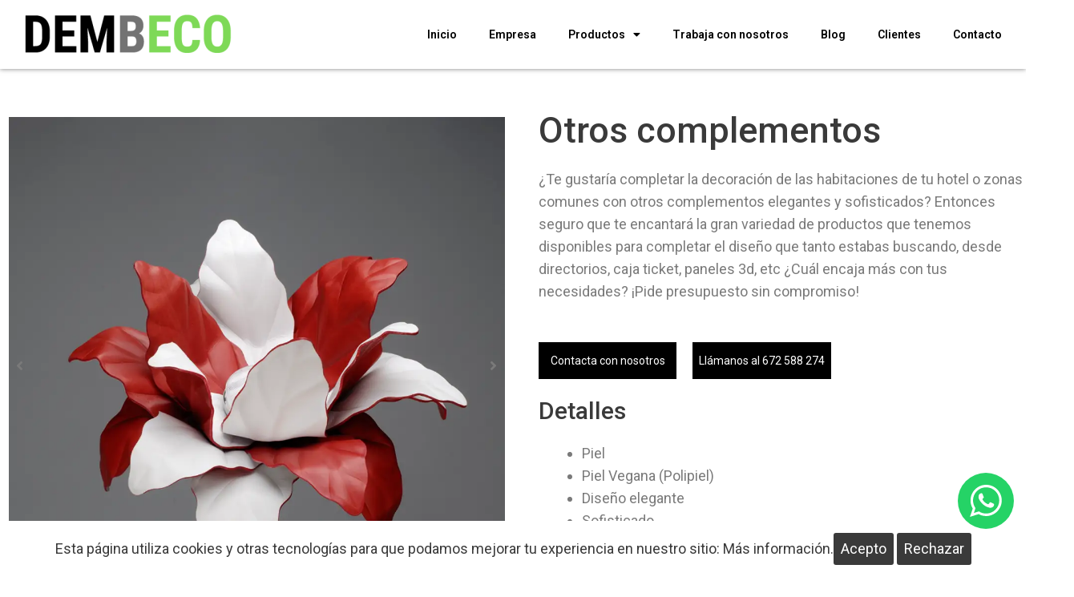

--- FILE ---
content_type: text/html; charset=UTF-8
request_url: https://dembeco.com/otros-complementos/
body_size: 28360
content:
<!DOCTYPE html>
<html lang="es-ES">
<head>
<meta charset="UTF-8">
<meta name="viewport" content="width=device-width, initial-scale=1">
<link rel="profile" href="https://gmpg.org/xfn/11">

<title>Otros complementos &#8211; DEMBECO</title>
<meta name='robots' content='max-image-preview:large' />

<!-- Google Tag Manager for WordPress by gtm4wp.com -->
<script data-cfasync="false" data-pagespeed-no-defer>
	var gtm4wp_datalayer_name = "dataLayer";
	var dataLayer = dataLayer || [];
</script>
<!-- End Google Tag Manager for WordPress by gtm4wp.com --><link rel='dns-prefetch' href='//fonts.googleapis.com' />
<link rel="alternate" type="application/rss+xml" title="DEMBECO &raquo; Feed" href="https://dembeco.com/feed/" />
<link rel="alternate" type="application/rss+xml" title="DEMBECO &raquo; Feed de los comentarios" href="https://dembeco.com/comments/feed/" />
<script>
window._wpemojiSettings = {"baseUrl":"https:\/\/s.w.org\/images\/core\/emoji\/14.0.0\/72x72\/","ext":".png","svgUrl":"https:\/\/s.w.org\/images\/core\/emoji\/14.0.0\/svg\/","svgExt":".svg","source":{"concatemoji":"https:\/\/dembeco.com\/wp-includes\/js\/wp-emoji-release.min.js?ver=6.1.1"}};
/*! This file is auto-generated */
!function(e,a,t){var n,r,o,i=a.createElement("canvas"),p=i.getContext&&i.getContext("2d");function s(e,t){var a=String.fromCharCode,e=(p.clearRect(0,0,i.width,i.height),p.fillText(a.apply(this,e),0,0),i.toDataURL());return p.clearRect(0,0,i.width,i.height),p.fillText(a.apply(this,t),0,0),e===i.toDataURL()}function c(e){var t=a.createElement("script");t.src=e,t.defer=t.type="text/javascript",a.getElementsByTagName("head")[0].appendChild(t)}for(o=Array("flag","emoji"),t.supports={everything:!0,everythingExceptFlag:!0},r=0;r<o.length;r++)t.supports[o[r]]=function(e){if(p&&p.fillText)switch(p.textBaseline="top",p.font="600 32px Arial",e){case"flag":return s([127987,65039,8205,9895,65039],[127987,65039,8203,9895,65039])?!1:!s([55356,56826,55356,56819],[55356,56826,8203,55356,56819])&&!s([55356,57332,56128,56423,56128,56418,56128,56421,56128,56430,56128,56423,56128,56447],[55356,57332,8203,56128,56423,8203,56128,56418,8203,56128,56421,8203,56128,56430,8203,56128,56423,8203,56128,56447]);case"emoji":return!s([129777,127995,8205,129778,127999],[129777,127995,8203,129778,127999])}return!1}(o[r]),t.supports.everything=t.supports.everything&&t.supports[o[r]],"flag"!==o[r]&&(t.supports.everythingExceptFlag=t.supports.everythingExceptFlag&&t.supports[o[r]]);t.supports.everythingExceptFlag=t.supports.everythingExceptFlag&&!t.supports.flag,t.DOMReady=!1,t.readyCallback=function(){t.DOMReady=!0},t.supports.everything||(n=function(){t.readyCallback()},a.addEventListener?(a.addEventListener("DOMContentLoaded",n,!1),e.addEventListener("load",n,!1)):(e.attachEvent("onload",n),a.attachEvent("onreadystatechange",function(){"complete"===a.readyState&&t.readyCallback()})),(e=t.source||{}).concatemoji?c(e.concatemoji):e.wpemoji&&e.twemoji&&(c(e.twemoji),c(e.wpemoji)))}(window,document,window._wpemojiSettings);
</script>
<style>
img.wp-smiley,
img.emoji {
	display: inline !important;
	border: none !important;
	box-shadow: none !important;
	height: 1em !important;
	width: 1em !important;
	margin: 0 0.07em !important;
	vertical-align: -0.1em !important;
	background: none !important;
	padding: 0 !important;
}
</style>
	<link rel='stylesheet' id='astra-theme-css-css' href='https://dembeco.com/wp-content/themes/astra/assets/css/minified/style.min.css?ver=3.9.4' media='all' />
<style id='astra-theme-css-inline-css'>
.ast-no-sidebar .entry-content .alignfull {margin-left: calc( -50vw + 50%);margin-right: calc( -50vw + 50%);max-width: 100vw;width: 100vw;}.ast-no-sidebar .entry-content .alignwide {margin-left: calc(-41vw + 50%);margin-right: calc(-41vw + 50%);max-width: unset;width: unset;}.ast-no-sidebar .entry-content .alignfull .alignfull,.ast-no-sidebar .entry-content .alignfull .alignwide,.ast-no-sidebar .entry-content .alignwide .alignfull,.ast-no-sidebar .entry-content .alignwide .alignwide,.ast-no-sidebar .entry-content .wp-block-column .alignfull,.ast-no-sidebar .entry-content .wp-block-column .alignwide{width: 100%;margin-left: auto;margin-right: auto;}.wp-block-gallery,.blocks-gallery-grid {margin: 0;}.wp-block-separator {max-width: 100px;}.wp-block-separator.is-style-wide,.wp-block-separator.is-style-dots {max-width: none;}.entry-content .has-2-columns .wp-block-column:first-child {padding-right: 10px;}.entry-content .has-2-columns .wp-block-column:last-child {padding-left: 10px;}@media (max-width: 782px) {.entry-content .wp-block-columns .wp-block-column {flex-basis: 100%;}.entry-content .has-2-columns .wp-block-column:first-child {padding-right: 0;}.entry-content .has-2-columns .wp-block-column:last-child {padding-left: 0;}}body .entry-content .wp-block-latest-posts {margin-left: 0;}body .entry-content .wp-block-latest-posts li {list-style: none;}.ast-no-sidebar .ast-container .entry-content .wp-block-latest-posts {margin-left: 0;}.ast-header-break-point .entry-content .alignwide {margin-left: auto;margin-right: auto;}.entry-content .blocks-gallery-item img {margin-bottom: auto;}.wp-block-pullquote {border-top: 4px solid #555d66;border-bottom: 4px solid #555d66;color: #40464d;}:root{--ast-container-default-xlg-padding:6.67em;--ast-container-default-lg-padding:5.67em;--ast-container-default-slg-padding:4.34em;--ast-container-default-md-padding:3.34em;--ast-container-default-sm-padding:6.67em;--ast-container-default-xs-padding:2.4em;--ast-container-default-xxs-padding:1.4em;}html{font-size:112.5%;}a,.page-title{color:#7ed957;}a:hover,a:focus{color:#7ed957;}body,button,input,select,textarea,.ast-button,.ast-custom-button{font-family:'Roboto',sans-serif;font-weight:400;font-size:18px;font-size:1rem;line-height:1.6;}blockquote{color:var(--ast-global-color-3);}h1,.entry-content h1,h2,.entry-content h2,h3,.entry-content h3,h4,.entry-content h4,h5,.entry-content h5,h6,.entry-content h6,.site-title,.site-title a{font-family:'Roboto',sans-serif;}.site-title{font-size:35px;font-size:1.9444444444444rem;display:none;}.ast-archive-description .ast-archive-title{font-size:40px;font-size:2.2222222222222rem;}.site-header .site-description{font-size:15px;font-size:0.83333333333333rem;display:none;}.entry-title{font-size:30px;font-size:1.6666666666667rem;}h1,.entry-content h1{font-size:40px;font-size:2.2222222222222rem;font-family:'Roboto',sans-serif;}h2,.entry-content h2{font-size:30px;font-size:1.6666666666667rem;font-family:'Roboto',sans-serif;}h3,.entry-content h3{font-size:25px;font-size:1.3888888888889rem;font-family:'Roboto',sans-serif;}h4,.entry-content h4{font-size:20px;font-size:1.1111111111111rem;}h5,.entry-content h5{font-size:18px;font-size:1rem;}h6,.entry-content h6{font-size:15px;font-size:0.83333333333333rem;}.ast-single-post .entry-title,.page-title{font-size:30px;font-size:1.6666666666667rem;}::selection{background-color:#7ed957;color:#000000;}body,h1,.entry-title a,.entry-content h1,h2,.entry-content h2,h3,.entry-content h3,h4,.entry-content h4,h5,.entry-content h5,h6,.entry-content h6{color:var(--ast-global-color-3);}.tagcloud a:hover,.tagcloud a:focus,.tagcloud a.current-item{color:#000000;border-color:#7ed957;background-color:#7ed957;}input:focus,input[type="text"]:focus,input[type="email"]:focus,input[type="url"]:focus,input[type="password"]:focus,input[type="reset"]:focus,input[type="search"]:focus,textarea:focus{border-color:#7ed957;}input[type="radio"]:checked,input[type=reset],input[type="checkbox"]:checked,input[type="checkbox"]:hover:checked,input[type="checkbox"]:focus:checked,input[type=range]::-webkit-slider-thumb{border-color:#7ed957;background-color:#7ed957;box-shadow:none;}.site-footer a:hover + .post-count,.site-footer a:focus + .post-count{background:#7ed957;border-color:#7ed957;}.single .nav-links .nav-previous,.single .nav-links .nav-next{color:#7ed957;}.entry-meta,.entry-meta *{line-height:1.45;color:#7ed957;}.entry-meta a:hover,.entry-meta a:hover *,.entry-meta a:focus,.entry-meta a:focus *,.page-links > .page-link,.page-links .page-link:hover,.post-navigation a:hover{color:#7ed957;}#cat option,.secondary .calendar_wrap thead a,.secondary .calendar_wrap thead a:visited{color:#7ed957;}.secondary .calendar_wrap #today,.ast-progress-val span{background:#7ed957;}.secondary a:hover + .post-count,.secondary a:focus + .post-count{background:#7ed957;border-color:#7ed957;}.calendar_wrap #today > a{color:#000000;}.page-links .page-link,.single .post-navigation a{color:#7ed957;}.widget-title{font-size:25px;font-size:1.3888888888889rem;color:var(--ast-global-color-3);}.main-header-menu .menu-link,.ast-header-custom-item a{color:var(--ast-global-color-3);}.main-header-menu .menu-item:hover > .menu-link,.main-header-menu .menu-item:hover > .ast-menu-toggle,.main-header-menu .ast-masthead-custom-menu-items a:hover,.main-header-menu .menu-item.focus > .menu-link,.main-header-menu .menu-item.focus > .ast-menu-toggle,.main-header-menu .current-menu-item > .menu-link,.main-header-menu .current-menu-ancestor > .menu-link,.main-header-menu .current-menu-item > .ast-menu-toggle,.main-header-menu .current-menu-ancestor > .ast-menu-toggle{color:#7ed957;}.header-main-layout-3 .ast-main-header-bar-alignment{margin-right:auto;}.header-main-layout-2 .site-header-section-left .ast-site-identity{text-align:left;}.ast-logo-title-inline .site-logo-img{padding-right:1em;}.site-logo-img img{ transition:all 0.2s linear;}.ast-header-break-point .ast-mobile-menu-buttons-minimal.menu-toggle{background:transparent;color:#7ed957;}.ast-header-break-point .ast-mobile-menu-buttons-outline.menu-toggle{background:transparent;border:1px solid #7ed957;color:#7ed957;}.ast-header-break-point .ast-mobile-menu-buttons-fill.menu-toggle{background:#7ed957;}.ast-page-builder-template .hentry {margin: 0;}.ast-page-builder-template .site-content > .ast-container {max-width: 100%;padding: 0;}.ast-page-builder-template .site-content #primary {padding: 0;margin: 0;}.ast-page-builder-template .no-results {text-align: center;margin: 4em auto;}.ast-page-builder-template .ast-pagination {padding: 2em;}.ast-page-builder-template .entry-header.ast-no-title.ast-no-thumbnail {margin-top: 0;}.ast-page-builder-template .entry-header.ast-header-without-markup {margin-top: 0;margin-bottom: 0;}.ast-page-builder-template .entry-header.ast-no-title.ast-no-meta {margin-bottom: 0;}.ast-page-builder-template.single .post-navigation {padding-bottom: 2em;}.ast-page-builder-template.single-post .site-content > .ast-container {max-width: 100%;}.ast-page-builder-template .entry-header {margin-top: 4em;margin-left: auto;margin-right: auto;padding-left: 20px;padding-right: 20px;}.single.ast-page-builder-template .entry-header {padding-left: 20px;padding-right: 20px;}.ast-page-builder-template .ast-archive-description {margin: 4em auto 0;padding-left: 20px;padding-right: 20px;}.ast-page-builder-template.ast-no-sidebar .entry-content .alignwide {margin-left: 0;margin-right: 0;}.footer-adv .footer-adv-overlay{border-top-style:solid;border-top-color:#7a7a7a;}.wp-block-buttons.aligncenter{justify-content:center;}@media (max-width:782px){.entry-content .wp-block-columns .wp-block-column{margin-left:0px;}}.wp-block-image.aligncenter{margin-left:auto;margin-right:auto;}.wp-block-table.aligncenter{margin-left:auto;margin-right:auto;}@media (max-width:768px){.ast-separate-container #primary,.ast-separate-container #secondary{padding:1.5em 0;}#primary,#secondary{padding:1.5em 0;margin:0;}.ast-left-sidebar #content > .ast-container{display:flex;flex-direction:column-reverse;width:100%;}.ast-separate-container .ast-article-post,.ast-separate-container .ast-article-single{padding:1.5em 2.14em;}.ast-author-box img.avatar{margin:20px 0 0 0;}}@media (min-width:769px){.ast-separate-container.ast-right-sidebar #primary,.ast-separate-container.ast-left-sidebar #primary{border:0;}.search-no-results.ast-separate-container #primary{margin-bottom:4em;}}.menu-toggle,button,.ast-button,.ast-custom-button,.button,input#submit,input[type="button"],input[type="submit"],input[type="reset"]{color:#000000;border-color:#7ed957;background-color:#7ed957;border-radius:2px;padding-top:10px;padding-right:40px;padding-bottom:10px;padding-left:40px;font-family:inherit;font-weight:inherit;}button:focus,.menu-toggle:hover,button:hover,.ast-button:hover,.ast-custom-button:hover .button:hover,.ast-custom-button:hover,input[type=reset]:hover,input[type=reset]:focus,input#submit:hover,input#submit:focus,input[type="button"]:hover,input[type="button"]:focus,input[type="submit"]:hover,input[type="submit"]:focus{color:#000000;background-color:#7ed957;border-color:#7ed957;}@media (min-width:544px){.ast-container{max-width:100%;}}@media (max-width:544px){.ast-separate-container .ast-article-post,.ast-separate-container .ast-article-single,.ast-separate-container .comments-title,.ast-separate-container .ast-archive-description{padding:1.5em 1em;}.ast-separate-container #content .ast-container{padding-left:0.54em;padding-right:0.54em;}.ast-separate-container .ast-comment-list li.depth-1{padding:1.5em 1em;margin-bottom:1.5em;}.ast-separate-container .ast-comment-list .bypostauthor{padding:.5em;}.ast-search-menu-icon.ast-dropdown-active .search-field{width:170px;}.site-branding img,.site-header .site-logo-img .custom-logo-link img{max-width:100%;}}@media (max-width:768px){.ast-mobile-header-stack .main-header-bar .ast-search-menu-icon{display:inline-block;}.ast-header-break-point.ast-header-custom-item-outside .ast-mobile-header-stack .main-header-bar .ast-search-icon{margin:0;}.ast-comment-avatar-wrap img{max-width:2.5em;}.ast-separate-container .ast-comment-list li.depth-1{padding:1.5em 2.14em;}.ast-separate-container .comment-respond{padding:2em 2.14em;}.ast-comment-meta{padding:0 1.8888em 1.3333em;}}body,.ast-separate-container{background-color:#ffffff;;}.ast-no-sidebar.ast-separate-container .entry-content .alignfull {margin-left: -6.67em;margin-right: -6.67em;width: auto;}@media (max-width: 1200px) {.ast-no-sidebar.ast-separate-container .entry-content .alignfull {margin-left: -2.4em;margin-right: -2.4em;}}@media (max-width: 768px) {.ast-no-sidebar.ast-separate-container .entry-content .alignfull {margin-left: -2.14em;margin-right: -2.14em;}}@media (max-width: 544px) {.ast-no-sidebar.ast-separate-container .entry-content .alignfull {margin-left: -1em;margin-right: -1em;}}.ast-no-sidebar.ast-separate-container .entry-content .alignwide {margin-left: -20px;margin-right: -20px;}.ast-no-sidebar.ast-separate-container .entry-content .wp-block-column .alignfull,.ast-no-sidebar.ast-separate-container .entry-content .wp-block-column .alignwide {margin-left: auto;margin-right: auto;width: 100%;}@media (max-width:768px){.site-title{display:none;}.ast-archive-description .ast-archive-title{font-size:40px;}.site-header .site-description{display:none;}.entry-title{font-size:30px;}h1,.entry-content h1{font-size:30px;}h2,.entry-content h2{font-size:25px;}h3,.entry-content h3{font-size:20px;}.ast-single-post .entry-title,.page-title{font-size:30px;}}@media (max-width:544px){.site-title{display:none;}.ast-archive-description .ast-archive-title{font-size:40px;}.site-header .site-description{display:none;}.entry-title{font-size:30px;}h1,.entry-content h1{font-size:30px;}h2,.entry-content h2{font-size:25px;}h3,.entry-content h3{font-size:20px;}.ast-single-post .entry-title,.page-title{font-size:30px;}}@media (max-width:768px){html{font-size:102.6%;}}@media (max-width:544px){html{font-size:102.6%;}}@media (min-width:769px){.ast-container{max-width:1540px;}}.ast-desktop .main-header-menu .astra-full-megamenu-wrapper .sub-menu,.ast-desktop .main-header-menu .astra-megamenu .sub-menu{box-shadow:none;}.ast-desktop .main-header-menu.ast-menu-shadow .astra-full-megamenu-wrapper{box-shadow:0 4px 10px -2px rgba(0,0,0,0.1);}.ast-desktop .main-header-menu > .menu-item .astra-full-megamenu-wrapper:before{position:absolute;top:0;right:0;width:100%;transform:translateY(-100%);}@font-face {font-family: "Astra";src: url(https://dembeco.com/wp-content/themes/astra/assets/fonts/astra.woff) format("woff"),url(https://dembeco.com/wp-content/themes/astra/assets/fonts/astra.ttf) format("truetype"),url(https://dembeco.com/wp-content/themes/astra/assets/fonts/astra.svg#astra) format("svg");font-weight: normal;font-style: normal;font-display: fallback;}@media (max-width:921px) {.main-header-bar .main-header-bar-navigation{display:none;}}.ast-desktop .main-header-menu.submenu-with-border .sub-menu,.ast-desktop .main-header-menu.submenu-with-border .astra-full-megamenu-wrapper{border-color:#7ed957;}.ast-desktop .main-header-menu.submenu-with-border .sub-menu{border-top-width:2px;border-right-width:0px;border-left-width:0px;border-bottom-width:0px;border-style:solid;}.ast-desktop .main-header-menu.submenu-with-border .sub-menu .sub-menu{top:-2px;}.ast-desktop .main-header-menu.submenu-with-border .sub-menu .menu-link,.ast-desktop .main-header-menu.submenu-with-border .children .menu-link{border-bottom-width:0px;border-style:solid;border-color:#eaeaea;}@media (min-width:769px){.main-header-menu .sub-menu .menu-item.ast-left-align-sub-menu:hover > .sub-menu,.main-header-menu .sub-menu .menu-item.ast-left-align-sub-menu.focus > .sub-menu{margin-left:-0px;}}.ast-small-footer{border-top-style:solid;border-top-width:1px;border-top-color:#7a7a7a;}.ast-small-footer-wrap{text-align:center;}.ast-header-break-point.ast-header-custom-item-inside .main-header-bar .main-header-bar-navigation .ast-search-icon {display: none;}.ast-header-break-point.ast-header-custom-item-inside .main-header-bar .ast-search-menu-icon .search-form {padding: 0;display: block;overflow: hidden;}.ast-header-break-point .ast-header-custom-item .widget:last-child {margin-bottom: 1em;}.ast-header-custom-item .widget {margin: 0.5em;display: inline-block;vertical-align: middle;}.ast-header-custom-item .widget p {margin-bottom: 0;}.ast-header-custom-item .widget li {width: auto;}.ast-header-custom-item-inside .button-custom-menu-item .menu-link {display: none;}.ast-header-custom-item-inside.ast-header-break-point .button-custom-menu-item .ast-custom-button-link {display: none;}.ast-header-custom-item-inside.ast-header-break-point .button-custom-menu-item .menu-link {display: block;}.ast-header-break-point.ast-header-custom-item-outside .main-header-bar .ast-search-icon {margin-right: 1em;}.ast-header-break-point.ast-header-custom-item-inside .main-header-bar .ast-search-menu-icon .search-field,.ast-header-break-point.ast-header-custom-item-inside .main-header-bar .ast-search-menu-icon.ast-inline-search .search-field {width: 100%;padding-right: 5.5em;}.ast-header-break-point.ast-header-custom-item-inside .main-header-bar .ast-search-menu-icon .search-submit {display: block;position: absolute;height: 100%;top: 0;right: 0;padding: 0 1em;border-radius: 0;}.ast-header-break-point .ast-header-custom-item .ast-masthead-custom-menu-items {padding-left: 20px;padding-right: 20px;margin-bottom: 1em;margin-top: 1em;}.ast-header-custom-item-inside.ast-header-break-point .button-custom-menu-item {padding-left: 0;padding-right: 0;margin-top: 0;margin-bottom: 0;}.astra-icon-down_arrow::after {content: "\e900";font-family: Astra;}.astra-icon-close::after {content: "\e5cd";font-family: Astra;}.astra-icon-drag_handle::after {content: "\e25d";font-family: Astra;}.astra-icon-format_align_justify::after {content: "\e235";font-family: Astra;}.astra-icon-menu::after {content: "\e5d2";font-family: Astra;}.astra-icon-reorder::after {content: "\e8fe";font-family: Astra;}.astra-icon-search::after {content: "\e8b6";font-family: Astra;}.astra-icon-zoom_in::after {content: "\e56b";font-family: Astra;}.astra-icon-check-circle::after {content: "\e901";font-family: Astra;}.astra-icon-shopping-cart::after {content: "\f07a";font-family: Astra;}.astra-icon-shopping-bag::after {content: "\f290";font-family: Astra;}.astra-icon-shopping-basket::after {content: "\f291";font-family: Astra;}.astra-icon-circle-o::after {content: "\e903";font-family: Astra;}.astra-icon-certificate::after {content: "\e902";font-family: Astra;}blockquote {padding: 1.2em;}:root .has-ast-global-color-0-color{color:var(--ast-global-color-0);}:root .has-ast-global-color-0-background-color{background-color:var(--ast-global-color-0);}:root .wp-block-button .has-ast-global-color-0-color{color:var(--ast-global-color-0);}:root .wp-block-button .has-ast-global-color-0-background-color{background-color:var(--ast-global-color-0);}:root .has-ast-global-color-1-color{color:var(--ast-global-color-1);}:root .has-ast-global-color-1-background-color{background-color:var(--ast-global-color-1);}:root .wp-block-button .has-ast-global-color-1-color{color:var(--ast-global-color-1);}:root .wp-block-button .has-ast-global-color-1-background-color{background-color:var(--ast-global-color-1);}:root .has-ast-global-color-2-color{color:var(--ast-global-color-2);}:root .has-ast-global-color-2-background-color{background-color:var(--ast-global-color-2);}:root .wp-block-button .has-ast-global-color-2-color{color:var(--ast-global-color-2);}:root .wp-block-button .has-ast-global-color-2-background-color{background-color:var(--ast-global-color-2);}:root .has-ast-global-color-3-color{color:var(--ast-global-color-3);}:root .has-ast-global-color-3-background-color{background-color:var(--ast-global-color-3);}:root .wp-block-button .has-ast-global-color-3-color{color:var(--ast-global-color-3);}:root .wp-block-button .has-ast-global-color-3-background-color{background-color:var(--ast-global-color-3);}:root .has-ast-global-color-4-color{color:var(--ast-global-color-4);}:root .has-ast-global-color-4-background-color{background-color:var(--ast-global-color-4);}:root .wp-block-button .has-ast-global-color-4-color{color:var(--ast-global-color-4);}:root .wp-block-button .has-ast-global-color-4-background-color{background-color:var(--ast-global-color-4);}:root .has-ast-global-color-5-color{color:var(--ast-global-color-5);}:root .has-ast-global-color-5-background-color{background-color:var(--ast-global-color-5);}:root .wp-block-button .has-ast-global-color-5-color{color:var(--ast-global-color-5);}:root .wp-block-button .has-ast-global-color-5-background-color{background-color:var(--ast-global-color-5);}:root .has-ast-global-color-6-color{color:var(--ast-global-color-6);}:root .has-ast-global-color-6-background-color{background-color:var(--ast-global-color-6);}:root .wp-block-button .has-ast-global-color-6-color{color:var(--ast-global-color-6);}:root .wp-block-button .has-ast-global-color-6-background-color{background-color:var(--ast-global-color-6);}:root .has-ast-global-color-7-color{color:var(--ast-global-color-7);}:root .has-ast-global-color-7-background-color{background-color:var(--ast-global-color-7);}:root .wp-block-button .has-ast-global-color-7-color{color:var(--ast-global-color-7);}:root .wp-block-button .has-ast-global-color-7-background-color{background-color:var(--ast-global-color-7);}:root .has-ast-global-color-8-color{color:var(--ast-global-color-8);}:root .has-ast-global-color-8-background-color{background-color:var(--ast-global-color-8);}:root .wp-block-button .has-ast-global-color-8-color{color:var(--ast-global-color-8);}:root .wp-block-button .has-ast-global-color-8-background-color{background-color:var(--ast-global-color-8);}:root{--ast-global-color-0:#0170B9;--ast-global-color-1:#3a3a3a;--ast-global-color-2:#3a3a3a;--ast-global-color-3:#4B4F58;--ast-global-color-4:#F5F5F5;--ast-global-color-5:#FFFFFF;--ast-global-color-6:#E5E5E5;--ast-global-color-7:#424242;--ast-global-color-8:#000000;}:root {--ast-border-color : #dddddd;}.ast-breadcrumbs .trail-browse,.ast-breadcrumbs .trail-items,.ast-breadcrumbs .trail-items li{display:inline-block;margin:0;padding:0;border:none;background:inherit;text-indent:0;}.ast-breadcrumbs .trail-browse{font-size:inherit;font-style:inherit;font-weight:inherit;color:inherit;}.ast-breadcrumbs .trail-items{list-style:none;}.trail-items li::after{padding:0 0.3em;content:"\00bb";}.trail-items li:last-of-type::after{display:none;}h1,.entry-content h1,h2,.entry-content h2,h3,.entry-content h3,h4,.entry-content h4,h5,.entry-content h5,h6,.entry-content h6{color:var(--ast-global-color-2);}.elementor-widget-heading .elementor-heading-title{margin:0;}.elementor-post.elementor-grid-item.hentry{margin-bottom:0;}.woocommerce div.product .elementor-element.elementor-products-grid .related.products ul.products li.product,.elementor-element .elementor-wc-products .woocommerce[class*='columns-'] ul.products li.product{width:auto;margin:0;float:none;}.ast-left-sidebar .elementor-section.elementor-section-stretched,.ast-right-sidebar .elementor-section.elementor-section-stretched{max-width:100%;left:0 !important;}.elementor-template-full-width .ast-container{display:block;}@media (max-width:544px){.elementor-element .elementor-wc-products .woocommerce[class*="columns-"] ul.products li.product{width:auto;margin:0;}.elementor-element .woocommerce .woocommerce-result-count{float:none;}}.ast-header-break-point .main-header-bar{border-bottom-width:0;}@media (min-width:769px){.main-header-bar{border-bottom-width:0;}}.main-header-menu .menu-item, #astra-footer-menu .menu-item, .main-header-bar .ast-masthead-custom-menu-items{-js-display:flex;display:flex;-webkit-box-pack:center;-webkit-justify-content:center;-moz-box-pack:center;-ms-flex-pack:center;justify-content:center;-webkit-box-orient:vertical;-webkit-box-direction:normal;-webkit-flex-direction:column;-moz-box-orient:vertical;-moz-box-direction:normal;-ms-flex-direction:column;flex-direction:column;}.main-header-menu > .menu-item > .menu-link, #astra-footer-menu > .menu-item > .menu-link{height:100%;-webkit-box-align:center;-webkit-align-items:center;-moz-box-align:center;-ms-flex-align:center;align-items:center;-js-display:flex;display:flex;}.ast-primary-menu-disabled .main-header-bar .ast-masthead-custom-menu-items{flex:unset;}.header-main-layout-1 .ast-flex.main-header-container, .header-main-layout-3 .ast-flex.main-header-container{-webkit-align-content:center;-ms-flex-line-pack:center;align-content:center;-webkit-box-align:center;-webkit-align-items:center;-moz-box-align:center;-ms-flex-align:center;align-items:center;}.main-header-menu .sub-menu .menu-item.menu-item-has-children > .menu-link:after{position:absolute;right:1em;top:50%;transform:translate(0,-50%) rotate(270deg);}.ast-header-break-point .main-header-bar .main-header-bar-navigation .page_item_has_children > .ast-menu-toggle::before, .ast-header-break-point .main-header-bar .main-header-bar-navigation .menu-item-has-children > .ast-menu-toggle::before, .ast-mobile-popup-drawer .main-header-bar-navigation .menu-item-has-children>.ast-menu-toggle::before, .ast-header-break-point .ast-mobile-header-wrap .main-header-bar-navigation .menu-item-has-children > .ast-menu-toggle::before{font-weight:bold;content:"\e900";font-family:Astra;text-decoration:inherit;display:inline-block;}.ast-header-break-point .main-navigation ul.sub-menu .menu-item .menu-link:before{content:"\e900";font-family:Astra;font-size:.65em;text-decoration:inherit;display:inline-block;transform:translate(0, -2px) rotateZ(270deg);margin-right:5px;}.widget_search .search-form:after{font-family:Astra;font-size:1.2em;font-weight:normal;content:"\e8b6";position:absolute;top:50%;right:15px;transform:translate(0, -50%);}.astra-search-icon::before{content:"\e8b6";font-family:Astra;font-style:normal;font-weight:normal;text-decoration:inherit;text-align:center;-webkit-font-smoothing:antialiased;-moz-osx-font-smoothing:grayscale;z-index:3;}.main-header-bar .main-header-bar-navigation .page_item_has_children > a:after, .main-header-bar .main-header-bar-navigation .menu-item-has-children > a:after, .site-header-focus-item .main-header-bar-navigation .menu-item-has-children > .menu-link:after{content:"\e900";display:inline-block;font-family:Astra;font-size:.6rem;font-weight:bold;text-rendering:auto;-webkit-font-smoothing:antialiased;-moz-osx-font-smoothing:grayscale;margin-left:10px;line-height:normal;}.ast-mobile-popup-drawer .main-header-bar-navigation .ast-submenu-expanded>.ast-menu-toggle::before{transform:rotateX(180deg);}.ast-header-break-point .main-header-bar-navigation .menu-item-has-children > .menu-link:after{display:none;}:root{--e-global-color-astglobalcolor0:#0170B9;--e-global-color-astglobalcolor1:#3a3a3a;--e-global-color-astglobalcolor2:#3a3a3a;--e-global-color-astglobalcolor3:#4B4F58;--e-global-color-astglobalcolor4:#F5F5F5;--e-global-color-astglobalcolor5:#FFFFFF;--e-global-color-astglobalcolor6:#E5E5E5;--e-global-color-astglobalcolor7:#424242;--e-global-color-astglobalcolor8:#000000;}
</style>
<link rel='stylesheet' id='astra-google-fonts-css' href='https://fonts.googleapis.com/css?family=Roboto%3A400%2C%2C500&#038;display=fallback&#038;ver=3.9.4' media='all' />
<link rel='stylesheet' id='wp-block-library-css' href='https://dembeco.com/wp-includes/css/dist/block-library/style.min.css?ver=6.1.1' media='all' />
<style id='global-styles-inline-css'>
body{--wp--preset--color--black: #000000;--wp--preset--color--cyan-bluish-gray: #abb8c3;--wp--preset--color--white: #ffffff;--wp--preset--color--pale-pink: #f78da7;--wp--preset--color--vivid-red: #cf2e2e;--wp--preset--color--luminous-vivid-orange: #ff6900;--wp--preset--color--luminous-vivid-amber: #fcb900;--wp--preset--color--light-green-cyan: #7bdcb5;--wp--preset--color--vivid-green-cyan: #00d084;--wp--preset--color--pale-cyan-blue: #8ed1fc;--wp--preset--color--vivid-cyan-blue: #0693e3;--wp--preset--color--vivid-purple: #9b51e0;--wp--preset--color--ast-global-color-0: var(--ast-global-color-0);--wp--preset--color--ast-global-color-1: var(--ast-global-color-1);--wp--preset--color--ast-global-color-2: var(--ast-global-color-2);--wp--preset--color--ast-global-color-3: var(--ast-global-color-3);--wp--preset--color--ast-global-color-4: var(--ast-global-color-4);--wp--preset--color--ast-global-color-5: var(--ast-global-color-5);--wp--preset--color--ast-global-color-6: var(--ast-global-color-6);--wp--preset--color--ast-global-color-7: var(--ast-global-color-7);--wp--preset--color--ast-global-color-8: var(--ast-global-color-8);--wp--preset--gradient--vivid-cyan-blue-to-vivid-purple: linear-gradient(135deg,rgba(6,147,227,1) 0%,rgb(155,81,224) 100%);--wp--preset--gradient--light-green-cyan-to-vivid-green-cyan: linear-gradient(135deg,rgb(122,220,180) 0%,rgb(0,208,130) 100%);--wp--preset--gradient--luminous-vivid-amber-to-luminous-vivid-orange: linear-gradient(135deg,rgba(252,185,0,1) 0%,rgba(255,105,0,1) 100%);--wp--preset--gradient--luminous-vivid-orange-to-vivid-red: linear-gradient(135deg,rgba(255,105,0,1) 0%,rgb(207,46,46) 100%);--wp--preset--gradient--very-light-gray-to-cyan-bluish-gray: linear-gradient(135deg,rgb(238,238,238) 0%,rgb(169,184,195) 100%);--wp--preset--gradient--cool-to-warm-spectrum: linear-gradient(135deg,rgb(74,234,220) 0%,rgb(151,120,209) 20%,rgb(207,42,186) 40%,rgb(238,44,130) 60%,rgb(251,105,98) 80%,rgb(254,248,76) 100%);--wp--preset--gradient--blush-light-purple: linear-gradient(135deg,rgb(255,206,236) 0%,rgb(152,150,240) 100%);--wp--preset--gradient--blush-bordeaux: linear-gradient(135deg,rgb(254,205,165) 0%,rgb(254,45,45) 50%,rgb(107,0,62) 100%);--wp--preset--gradient--luminous-dusk: linear-gradient(135deg,rgb(255,203,112) 0%,rgb(199,81,192) 50%,rgb(65,88,208) 100%);--wp--preset--gradient--pale-ocean: linear-gradient(135deg,rgb(255,245,203) 0%,rgb(182,227,212) 50%,rgb(51,167,181) 100%);--wp--preset--gradient--electric-grass: linear-gradient(135deg,rgb(202,248,128) 0%,rgb(113,206,126) 100%);--wp--preset--gradient--midnight: linear-gradient(135deg,rgb(2,3,129) 0%,rgb(40,116,252) 100%);--wp--preset--duotone--dark-grayscale: url('#wp-duotone-dark-grayscale');--wp--preset--duotone--grayscale: url('#wp-duotone-grayscale');--wp--preset--duotone--purple-yellow: url('#wp-duotone-purple-yellow');--wp--preset--duotone--blue-red: url('#wp-duotone-blue-red');--wp--preset--duotone--midnight: url('#wp-duotone-midnight');--wp--preset--duotone--magenta-yellow: url('#wp-duotone-magenta-yellow');--wp--preset--duotone--purple-green: url('#wp-duotone-purple-green');--wp--preset--duotone--blue-orange: url('#wp-duotone-blue-orange');--wp--preset--font-size--small: 13px;--wp--preset--font-size--medium: 20px;--wp--preset--font-size--large: 36px;--wp--preset--font-size--x-large: 42px;--wp--preset--spacing--20: 0.44rem;--wp--preset--spacing--30: 0.67rem;--wp--preset--spacing--40: 1rem;--wp--preset--spacing--50: 1.5rem;--wp--preset--spacing--60: 2.25rem;--wp--preset--spacing--70: 3.38rem;--wp--preset--spacing--80: 5.06rem;}body { margin: 0;--wp--style--global--content-size: var(--wp--custom--ast-content-width-size);--wp--style--global--wide-size: var(--wp--custom--ast-wide-width-size); }.wp-site-blocks > .alignleft { float: left; margin-right: 2em; }.wp-site-blocks > .alignright { float: right; margin-left: 2em; }.wp-site-blocks > .aligncenter { justify-content: center; margin-left: auto; margin-right: auto; }.wp-site-blocks > * { margin-block-start: 0; margin-block-end: 0; }.wp-site-blocks > * + * { margin-block-start: 24px; }body { --wp--style--block-gap: 24px; }body .is-layout-flow > *{margin-block-start: 0;margin-block-end: 0;}body .is-layout-flow > * + *{margin-block-start: 24px;margin-block-end: 0;}body .is-layout-constrained > *{margin-block-start: 0;margin-block-end: 0;}body .is-layout-constrained > * + *{margin-block-start: 24px;margin-block-end: 0;}body .is-layout-flex{gap: 24px;}body .is-layout-flow > .alignleft{float: left;margin-inline-start: 0;margin-inline-end: 2em;}body .is-layout-flow > .alignright{float: right;margin-inline-start: 2em;margin-inline-end: 0;}body .is-layout-flow > .aligncenter{margin-left: auto !important;margin-right: auto !important;}body .is-layout-constrained > .alignleft{float: left;margin-inline-start: 0;margin-inline-end: 2em;}body .is-layout-constrained > .alignright{float: right;margin-inline-start: 2em;margin-inline-end: 0;}body .is-layout-constrained > .aligncenter{margin-left: auto !important;margin-right: auto !important;}body .is-layout-constrained > :where(:not(.alignleft):not(.alignright):not(.alignfull)){max-width: var(--wp--style--global--content-size);margin-left: auto !important;margin-right: auto !important;}body .is-layout-constrained > .alignwide{max-width: var(--wp--style--global--wide-size);}body .is-layout-flex{display: flex;}body .is-layout-flex{flex-wrap: wrap;align-items: center;}body .is-layout-flex > *{margin: 0;}body{padding-top: 0px;padding-right: 0px;padding-bottom: 0px;padding-left: 0px;}a:where(:not(.wp-element-button)){text-decoration: none;}.wp-element-button, .wp-block-button__link{background-color: #32373c;border-width: 0;color: #fff;font-family: inherit;font-size: inherit;line-height: inherit;padding: calc(0.667em + 2px) calc(1.333em + 2px);text-decoration: none;}.has-black-color{color: var(--wp--preset--color--black) !important;}.has-cyan-bluish-gray-color{color: var(--wp--preset--color--cyan-bluish-gray) !important;}.has-white-color{color: var(--wp--preset--color--white) !important;}.has-pale-pink-color{color: var(--wp--preset--color--pale-pink) !important;}.has-vivid-red-color{color: var(--wp--preset--color--vivid-red) !important;}.has-luminous-vivid-orange-color{color: var(--wp--preset--color--luminous-vivid-orange) !important;}.has-luminous-vivid-amber-color{color: var(--wp--preset--color--luminous-vivid-amber) !important;}.has-light-green-cyan-color{color: var(--wp--preset--color--light-green-cyan) !important;}.has-vivid-green-cyan-color{color: var(--wp--preset--color--vivid-green-cyan) !important;}.has-pale-cyan-blue-color{color: var(--wp--preset--color--pale-cyan-blue) !important;}.has-vivid-cyan-blue-color{color: var(--wp--preset--color--vivid-cyan-blue) !important;}.has-vivid-purple-color{color: var(--wp--preset--color--vivid-purple) !important;}.has-ast-global-color-0-color{color: var(--wp--preset--color--ast-global-color-0) !important;}.has-ast-global-color-1-color{color: var(--wp--preset--color--ast-global-color-1) !important;}.has-ast-global-color-2-color{color: var(--wp--preset--color--ast-global-color-2) !important;}.has-ast-global-color-3-color{color: var(--wp--preset--color--ast-global-color-3) !important;}.has-ast-global-color-4-color{color: var(--wp--preset--color--ast-global-color-4) !important;}.has-ast-global-color-5-color{color: var(--wp--preset--color--ast-global-color-5) !important;}.has-ast-global-color-6-color{color: var(--wp--preset--color--ast-global-color-6) !important;}.has-ast-global-color-7-color{color: var(--wp--preset--color--ast-global-color-7) !important;}.has-ast-global-color-8-color{color: var(--wp--preset--color--ast-global-color-8) !important;}.has-black-background-color{background-color: var(--wp--preset--color--black) !important;}.has-cyan-bluish-gray-background-color{background-color: var(--wp--preset--color--cyan-bluish-gray) !important;}.has-white-background-color{background-color: var(--wp--preset--color--white) !important;}.has-pale-pink-background-color{background-color: var(--wp--preset--color--pale-pink) !important;}.has-vivid-red-background-color{background-color: var(--wp--preset--color--vivid-red) !important;}.has-luminous-vivid-orange-background-color{background-color: var(--wp--preset--color--luminous-vivid-orange) !important;}.has-luminous-vivid-amber-background-color{background-color: var(--wp--preset--color--luminous-vivid-amber) !important;}.has-light-green-cyan-background-color{background-color: var(--wp--preset--color--light-green-cyan) !important;}.has-vivid-green-cyan-background-color{background-color: var(--wp--preset--color--vivid-green-cyan) !important;}.has-pale-cyan-blue-background-color{background-color: var(--wp--preset--color--pale-cyan-blue) !important;}.has-vivid-cyan-blue-background-color{background-color: var(--wp--preset--color--vivid-cyan-blue) !important;}.has-vivid-purple-background-color{background-color: var(--wp--preset--color--vivid-purple) !important;}.has-ast-global-color-0-background-color{background-color: var(--wp--preset--color--ast-global-color-0) !important;}.has-ast-global-color-1-background-color{background-color: var(--wp--preset--color--ast-global-color-1) !important;}.has-ast-global-color-2-background-color{background-color: var(--wp--preset--color--ast-global-color-2) !important;}.has-ast-global-color-3-background-color{background-color: var(--wp--preset--color--ast-global-color-3) !important;}.has-ast-global-color-4-background-color{background-color: var(--wp--preset--color--ast-global-color-4) !important;}.has-ast-global-color-5-background-color{background-color: var(--wp--preset--color--ast-global-color-5) !important;}.has-ast-global-color-6-background-color{background-color: var(--wp--preset--color--ast-global-color-6) !important;}.has-ast-global-color-7-background-color{background-color: var(--wp--preset--color--ast-global-color-7) !important;}.has-ast-global-color-8-background-color{background-color: var(--wp--preset--color--ast-global-color-8) !important;}.has-black-border-color{border-color: var(--wp--preset--color--black) !important;}.has-cyan-bluish-gray-border-color{border-color: var(--wp--preset--color--cyan-bluish-gray) !important;}.has-white-border-color{border-color: var(--wp--preset--color--white) !important;}.has-pale-pink-border-color{border-color: var(--wp--preset--color--pale-pink) !important;}.has-vivid-red-border-color{border-color: var(--wp--preset--color--vivid-red) !important;}.has-luminous-vivid-orange-border-color{border-color: var(--wp--preset--color--luminous-vivid-orange) !important;}.has-luminous-vivid-amber-border-color{border-color: var(--wp--preset--color--luminous-vivid-amber) !important;}.has-light-green-cyan-border-color{border-color: var(--wp--preset--color--light-green-cyan) !important;}.has-vivid-green-cyan-border-color{border-color: var(--wp--preset--color--vivid-green-cyan) !important;}.has-pale-cyan-blue-border-color{border-color: var(--wp--preset--color--pale-cyan-blue) !important;}.has-vivid-cyan-blue-border-color{border-color: var(--wp--preset--color--vivid-cyan-blue) !important;}.has-vivid-purple-border-color{border-color: var(--wp--preset--color--vivid-purple) !important;}.has-ast-global-color-0-border-color{border-color: var(--wp--preset--color--ast-global-color-0) !important;}.has-ast-global-color-1-border-color{border-color: var(--wp--preset--color--ast-global-color-1) !important;}.has-ast-global-color-2-border-color{border-color: var(--wp--preset--color--ast-global-color-2) !important;}.has-ast-global-color-3-border-color{border-color: var(--wp--preset--color--ast-global-color-3) !important;}.has-ast-global-color-4-border-color{border-color: var(--wp--preset--color--ast-global-color-4) !important;}.has-ast-global-color-5-border-color{border-color: var(--wp--preset--color--ast-global-color-5) !important;}.has-ast-global-color-6-border-color{border-color: var(--wp--preset--color--ast-global-color-6) !important;}.has-ast-global-color-7-border-color{border-color: var(--wp--preset--color--ast-global-color-7) !important;}.has-ast-global-color-8-border-color{border-color: var(--wp--preset--color--ast-global-color-8) !important;}.has-vivid-cyan-blue-to-vivid-purple-gradient-background{background: var(--wp--preset--gradient--vivid-cyan-blue-to-vivid-purple) !important;}.has-light-green-cyan-to-vivid-green-cyan-gradient-background{background: var(--wp--preset--gradient--light-green-cyan-to-vivid-green-cyan) !important;}.has-luminous-vivid-amber-to-luminous-vivid-orange-gradient-background{background: var(--wp--preset--gradient--luminous-vivid-amber-to-luminous-vivid-orange) !important;}.has-luminous-vivid-orange-to-vivid-red-gradient-background{background: var(--wp--preset--gradient--luminous-vivid-orange-to-vivid-red) !important;}.has-very-light-gray-to-cyan-bluish-gray-gradient-background{background: var(--wp--preset--gradient--very-light-gray-to-cyan-bluish-gray) !important;}.has-cool-to-warm-spectrum-gradient-background{background: var(--wp--preset--gradient--cool-to-warm-spectrum) !important;}.has-blush-light-purple-gradient-background{background: var(--wp--preset--gradient--blush-light-purple) !important;}.has-blush-bordeaux-gradient-background{background: var(--wp--preset--gradient--blush-bordeaux) !important;}.has-luminous-dusk-gradient-background{background: var(--wp--preset--gradient--luminous-dusk) !important;}.has-pale-ocean-gradient-background{background: var(--wp--preset--gradient--pale-ocean) !important;}.has-electric-grass-gradient-background{background: var(--wp--preset--gradient--electric-grass) !important;}.has-midnight-gradient-background{background: var(--wp--preset--gradient--midnight) !important;}.has-small-font-size{font-size: var(--wp--preset--font-size--small) !important;}.has-medium-font-size{font-size: var(--wp--preset--font-size--medium) !important;}.has-large-font-size{font-size: var(--wp--preset--font-size--large) !important;}.has-x-large-font-size{font-size: var(--wp--preset--font-size--x-large) !important;}
.wp-block-navigation a:where(:not(.wp-element-button)){color: inherit;}
.wp-block-pullquote{font-size: 1.5em;line-height: 1.6;}
</style>
<link rel='stylesheet' id='eae-css-css' href='https://dembeco.com/wp-content/plugins/addon-elements-for-elementor-page-builder/assets/css/eae.min.css?ver=1.11.16' media='all' />
<link rel='stylesheet' id='font-awesome-4-shim-css' href='https://dembeco.com/wp-content/plugins/elementor/assets/lib/font-awesome/css/v4-shims.min.css?ver=1.0' media='all' />
<link rel='stylesheet' id='font-awesome-5-all-css' href='https://dembeco.com/wp-content/plugins/elementor/assets/lib/font-awesome/css/all.min.css?ver=1.0' media='all' />
<link rel='stylesheet' id='vegas-css-css' href='https://dembeco.com/wp-content/plugins/addon-elements-for-elementor-page-builder/assets/lib/vegas/vegas.min.css?ver=2.4.0' media='all' />
<link rel='stylesheet' id='cookie-consent-style-css' href='https://dembeco.com/wp-content/plugins/click-datos-lopd/assets/css/style.css?ver=6.1.1' media='all' />
<link rel='stylesheet' id='contact-form-7-css' href='https://dembeco.com/wp-content/plugins/contact-form-7/includes/css/styles.css?ver=5.6.4' media='all' />
<style id='contact-form-7-inline-css'>
.wpcf7 .wpcf7-recaptcha iframe {margin-bottom: 0;}.wpcf7 .wpcf7-recaptcha[data-align="center"] > div {margin: 0 auto;}.wpcf7 .wpcf7-recaptcha[data-align="right"] > div {margin: 0 0 0 auto;}
</style>
<link rel='stylesheet' id='astra-contact-form-7-css' href='https://dembeco.com/wp-content/themes/astra/assets/css/minified/compatibility/contact-form-7-main.min.css?ver=3.9.4' media='all' />
<link rel='stylesheet' id='wpfront-scroll-top-css' href='https://dembeco.com/wp-content/plugins/wpfront-scroll-top/css/wpfront-scroll-top.min.css?ver=2.0.7.08086' media='all' />
<link rel='stylesheet' id='htbbootstrap-css' href='https://dembeco.com/wp-content/plugins/ht-mega-for-elementor/assets/css/htbbootstrap.css?ver=2.0.0' media='all' />
<link rel='stylesheet' id='font-awesome-css' href='https://dembeco.com/wp-content/plugins/elementor/assets/lib/font-awesome/css/font-awesome.min.css?ver=4.7.0' media='all' />
<link rel='stylesheet' id='htmega-animation-css' href='https://dembeco.com/wp-content/plugins/ht-mega-for-elementor/assets/css/animation.css?ver=2.0.0' media='all' />
<link rel='stylesheet' id='htmega-keyframes-css' href='https://dembeco.com/wp-content/plugins/ht-mega-for-elementor/assets/css/htmega-keyframes.css?ver=2.0.0' media='all' />
<link rel='stylesheet' id='astra-addon-css-css' href='https://dembeco.com/wp-content/uploads/astra-addon/astra-addon-63e3f616caa669-14678016.css?ver=1.8.5' media='all' />
<style id='astra-addon-css-inline-css'>
.ast-flyout-menu-enable.ast-header-break-point .main-header-bar .main-header-bar-navigation #site-navigation,  .ast-flyout-menu-enable.ast-header-break-point .ast-primary-menu-disabled .ast-merge-header-navigation-wrap{width:325px;}@media (max-width:768px){.ast-flyout-menu-enable.ast-main-header-nav-open .main-header-bar,.ast-fullscreen-menu-enable.ast-main-header-nav-open .main-header-bar{padding-bottom:1.5em;}}@media (max-width:544px){.ast-flyout-menu-enable.ast-main-header-nav-open .main-header-bar,.ast-fullscreen-menu-enable.ast-main-header-nav-open .main-header-bar{padding-bottom:1em;}}.ast-default-menu-enable.ast-main-header-nav-open.ast-header-break-point .main-header-bar, .ast-main-header-nav-open .main-header-bar{padding-bottom:0;}.ast-fullscreen-menu-enable.ast-header-break-point .main-header-bar .main-header-bar-navigation .main-header-menu > .page_item_has_children > .ast-menu-toggle, .ast-fullscreen-menu-enable.ast-header-break-point .main-header-bar .main-header-bar-navigation .main-header-menu > .menu-item-has-children > .ast-menu-toggle{right:0;}.ast-fullscreen-menu-enable.ast-header-break-point .main-header-bar .main-header-bar-navigation ul.sub-menu .menu-item-has-children > .ast-menu-toggle, .ast-fullscreen-menu-enable.ast-header-break-point .main-header-bar .main-header-bar-navigation ul.children .page_item_has_children > .ast-menu-toggle{right:0;}.ast-fullscreen-menu-enable.ast-header-break-point .ast-above-header-menu ul.sub-menu li.menu-item-has-children > a, .ast-default-menu-enable.ast-header-break-point .ast-above-header-menu ul.sub-menu li.menu-item-has-children > a, .ast-flyout-menu-enable.ast-header-break-point .ast-above-header-menu ul.sub-menu li.menu-item-has-children > a{padding-right:0;}.ast-fullscreen-menu-enable.ast-header-break-point .ast-below-header-menu ul.sub-menu li.menu-item-has-children > a, .ast-default-menu-enable.ast-header-break-point .ast-below-header-menu ul.sub-menu li.menu-item-has-children > a, .ast-flyout-menu-enable.ast-header-break-point .ast-below-header-menu ul.sub-menu li.menu-item-has-children > a{padding-right:0;}.ast-fullscreen-below-menu-enable.ast-header-break-point .ast-below-header-enabled .ast-below-header-navigation ul.ast-below-header-menu li.menu-item-has-children > a, .ast-default-below-menu-enable.ast-header-break-point .ast-below-header-enabled .ast-below-header-navigation ul.ast-below-header-menu li.menu-item-has-children > a, .ast-flyout-below-menu-enable.ast-header-break-point .ast-below-header-enabled .ast-below-header-navigation ul.ast-below-header-menu li.menu-item-has-children > a{padding-right:0;}.ast-fullscreen-below-menu-enable.ast-header-break-point .ast-below-header-navigation .menu-item-has-children > .ast-menu-toggle, .ast-fullscreen-below-menu-enable.ast-header-break-point .ast-below-header-menu-items .menu-item-has-children > .ast-menu-toggle{right:0;}.ast-fullscreen-below-menu-enable .ast-below-header-enabled .ast-below-header-navigation ul.ast-below-header-menu li.menu-item-has-children ul.sub-menu .ast-menu-toggle{right:0;}.ast-fullscreen-above-menu-enable.ast-header-break-point .ast-above-header-enabled .ast-above-header-navigation ul.ast-above-header-menu li.menu-item-has-children > a, .ast-default-above-menu-enable.ast-header-break-point .ast-above-header-enabled .ast-above-header-navigation ul.ast-above-header-menu li.menu-item-has-children > a, .ast-flyout-above-menu-enable.ast-header-break-point .ast-above-header-enabled .ast-above-header-navigation ul.ast-above-header-menu li.menu-item-has-children > a{padding-right:0;}.ast-fullscreen-above-menu-enable.ast-header-break-point .ast-above-header-navigation .menu-item-has-children > .ast-menu-toggle, .ast-fullscreen-above-menu-enable.ast-header-break-point .ast-above-header-menu-items .menu-item-has-children > .ast-menu-toggle{right:0;}.ast-fullscreen-above-menu-enable .ast-above-header-enabled .ast-above-header-navigation ul.ast-above-header-menu li.menu-item-has-children ul.sub-menu .ast-menu-toggle{right:0;}.ast-no-sidebar.ast-separate-container .entry-content .alignfull{margin-right:-;margin-left:-;}@media (max-width:768px){.main-header-bar, .ast-header-break-point .main-header-bar, .ast-header-break-point .header-main-layout-2 .main-header-bar{padding-top:1.5em;padding-bottom:1.5em;}.ast-default-menu-enable.ast-main-header-nav-open.ast-header-break-point .main-header-bar, .ast-main-header-nav-open .main-header-bar{padding-bottom:0;}.main-navigation ul li a, .ast-header-break-point .main-navigation ul li a, .ast-header-break-point li.ast-masthead-custom-menu-items, li.ast-masthead-custom-menu-items{padding-top:0px;padding-right:20px;padding-bottom:0px;padding-left:20px;}.ast-header-break-point .main-header-bar .main-header-bar-navigation .page_item_has_children > .ast-menu-toggle, .ast-header-break-point .main-header-bar .main-header-bar-navigation .menu-item-has-children > .ast-menu-toggle{top:0px;right:calc( 20px - 0.907em );}.ast-fullscreen-menu-enable.ast-header-break-point .main-header-bar .main-header-bar-navigation .main-header-menu > .page_item_has_children > .ast-menu-toggle, .ast-fullscreen-menu-enable.ast-header-break-point .main-header-bar .main-header-bar-navigation .main-header-menu > .menu-item-has-children > .ast-menu-toggle{right:0;}.ast-flyout-menu-enable.ast-header-break-point .main-header-bar .main-header-bar-navigation .main-header-menu > .page_item_has_children > .ast-menu-toggle, .ast-flyout-menu-enable.ast-header-break-point .main-header-bar .main-header-bar-navigation .main-header-menu > .menu-item-has-children > .ast-menu-toggle{right:calc( 20px - 0.907em );}.ast-flyout-menu-enable.ast-header-break-point .main-header-bar .main-header-bar-navigation .page_item_has_children > .ast-menu-toggle, .ast-flyout-menu-enable.ast-header-break-point .main-header-bar .main-header-bar-navigation .menu-item-has-children > .ast-menu-toggle{top:0px;}.ast-desktop .main-navigation .ast-mm-template-content, .ast-desktop .main-navigation .ast-mm-custom-text-content,.main-navigation ul.sub-menu li a, .main-navigation ul.children li a, .ast-header-break-point .main-navigation ul.sub-menu li a, .ast-header-break-point .main-navigation ul.children li a{padding-top:0px;padding-right:0;padding-bottom:0px;padding-left:30px;}.ast-header-break-point .main-navigation ul.children li li a, .ast-header-break-point .main-navigation ul.sub-menu li li a{padding-left:calc( 30px + 10px );}.ast-header-break-point .main-navigation ul.children li li li a, .ast-header-break-point .main-navigation ul.sub-menu li li li a{padding-left:calc( 30px + 20px );}.ast-header-break-point .main-navigation ul.children li li li li a, .ast-header-break-point .main-navigation ul.sub-menu li li li li a{padding-left:calc( 30px + 30px );}.ast-header-break-point .main-navigation ul.children li li li li li a, .ast-header-break-point .main-navigation ul.sub-menu li li li li li a{padding-left:calc( 30px + 40px );}.ast-header-break-point .main-header-bar .main-header-bar-navigation ul.sub-menu .menu-item-has-children > .ast-menu-toggle, .ast-header-break-point .main-header-bar .main-header-bar-navigation ul.children .page_item_has_children > .ast-menu-toggle{top:0px;right:calc( 20px - 0.907em );}.ast-fullscreen-menu-enable.ast-header-break-point .main-header-bar .main-header-bar-navigation ul.sub-menu .menu-item-has-children > .ast-menu-toggle{margin-right:20px;right:0;}.ast-flyout-menu-enable.ast-header-break-point .main-header-bar .main-header-bar-navigation ul.sub-menu .menu-item-has-children > .ast-menu-toggle, .ast-flyout-menu-enable.ast-header-break-point .main-header-bar .main-header-bar-navigation ul.children .page_item_has_children > .ast-menu-toggle{right:calc( 20px - 0.907em );}.ast-flyout-menu-enable.ast-header-break-point .main-header-bar .main-header-bar-navigation .page_item_has_children .children .ast-menu-toggle, .ast-flyout-menu-enable.ast-header-break-point .main-header-bar .main-header-bar-navigation .menu-item-has-children .sub-menu .ast-menu-toggle{top:0px;}.ast-fullscreen-menu-enable.ast-header-break-point .main-navigation ul.sub-menu li.menu-item-has-children > a, .ast-fullscreen-menu-enable.ast-header-break-point .main-navigation ul.sub-menu li.page_item_has_children > a, .ast-default-menu-enable.ast-header-break-point .main-navigation ul.sub-menu li.menu-item-has-children > a, .ast-default-menu-enable.ast-header-break-point .main-navigation ul.sub-menu li.page_item_has_children > a, .ast-flyout-menu-enable.ast-header-break-point .main-navigation ul.sub-menu li.menu-item-has-children > a, .ast-flyout-menu-enable.ast-header-break-point .main-navigation ul.sub-menu li.page_item_has_children > a{padding-top:0px;padding-bottom:0px;padding-left:30px;}.ast-fullscreen-menu-enable.ast-header-break-point .ast-above-header-menu ul.sub-menu li.menu-item-has-children > a, .ast-default-menu-enable.ast-header-break-point .ast-above-header-menu ul.sub-menu li.menu-item-has-children > a, .ast-flyout-menu-enable.ast-header-break-point .ast-above-header-menu ul.sub-menu li.menu-item-has-children > a{padding-right:0;padding-top:0px;padding-bottom:0px;padding-left:30px;}.ast-fullscreen-menu-enable.ast-header-break-point .ast-below-header-menu ul.sub-menu li.menu-item-has-children > a, .ast-default-menu-enable.ast-header-break-point .ast-below-header-menu ul.sub-menu li.menu-item-has-children > a, .ast-flyout-menu-enable.ast-header-break-point .ast-below-header-menu ul.sub-menu li.menu-item-has-children > a{padding-right:0;padding-top:0px;padding-bottom:0px;padding-left:30px;}.ast-fullscreen-menu-enable.ast-header-break-point .ast-below-header-menu ul a, .ast-fullscreen-menu-enable.ast-header-break-point .ast-header-break-point .ast-below-header-actual-nav ul.sub-menu li a, .ast-fullscreen-menu-enable.ast-header-break-point .ast-below-header-navigation ul.sub-menu li a, .ast-fullscreen-menu-enable.ast-header-break-point .ast-below-header-menu-items ul.sub-menu li a, .ast-fullscreen-menu-enable.ast-header-break-point .main-navigation ul.sub-menu li a{padding-top:0px;padding-bottom:0px;padding-left:30px;}.ast-below-header, .ast-header-break-point .ast-below-header{padding-top:1em;padding-bottom:1em;}.ast-below-header-menu a, .below-header-nav-padding-support .below-header-section-1 .below-header-menu > li > a, .below-header-nav-padding-support .below-header-section-2 .below-header-menu > li > a, .ast-header-break-point .ast-below-header-actual-nav > ul > li > a{padding-top:0px;padding-right:20px;padding-bottom:0px;padding-left:20px;}.ast-desktop .ast-below-header-menu .ast-mm-template-content, .ast-desktop .ast-below-header-menu .ast-mm-custom-text-content, .ast-below-header-menu ul a, .ast-header-break-point .ast-below-header-actual-nav ul.sub-menu li a{padding-top:0px;padding-right:20px;padding-bottom:0px;padding-left:20px;}.ast-header-break-point .ast-below-header-actual-nav ul.sub-menu li li a, .ast-header-break-point .ast-below-header-menu-items ul.sub-menu li li a{padding-left:calc( 20px + 10px );}.ast-header-break-point .ast-below-header-actual-nav ul.sub-menu li li li a, .ast-header-break-point .ast-below-header-menu-items ul.sub-menu li li li a{padding-left:calc( 20px + 20px );}.ast-header-break-point .ast-below-header-actual-nav ul.sub-menu li li li li a, .ast-header-break-point .ast-below-header-menu-items ul.sub-menu li li li li a{padding-left:calc( 20px + 30px );}.ast-header-break-point .ast-below-header-actual-nav ul.sub-menu li li li li li a, .ast-header-break-point .ast-below-header-menu-items ul.sub-menu li li li li li a{padding-left:calc( 20px + 40px );}.ast-default-below-menu-enable.ast-header-break-point .ast-below-header-navigation .menu-item-has-children > .ast-menu-toggle,  .ast-default-below-menu-enable.ast-header-break-point .ast-below-header-menu-items .menu-item-has-children > .ast-menu-toggle, .ast-flyout-below-menu-enable.ast-header-break-point .ast-below-header-navigation .menu-item-has-children > .ast-menu-toggle,  .ast-flyout-below-menu-enable.ast-header-break-point .ast-below-header-menu-items .menu-item-has-children > .ast-menu-toggle{top:0px;right:calc( 20px - 0.907em );}.ast-default-below-menu-enable .ast-below-header-enabled .ast-below-header-navigation ul.ast-below-header-menu li.menu-item-has-children ul.sub-menu .ast-menu-toggle, .ast-flyout-below-menu-enable .ast-below-header-enabled .ast-below-header-navigation ul.ast-below-header-menu li.menu-item-has-children ul.sub-menu .ast-menu-toggle{top:0px;right:calc( 20px - 0.907em );}.ast-fullscreen-below-menu-enable.ast-header-break-point .ast-below-header-navigation .menu-item-has-children > .ast-menu-toggle, .ast-fullscreen-below-menu-enable.ast-header-break-point .ast-below-header-menu-items .menu-item-has-children > .ast-menu-toggle{right:0;}.ast-fullscreen-below-menu-enable .ast-below-header-enabled .ast-below-header-navigation ul.ast-below-header-menu li.menu-item-has-children ul.sub-menu .ast-menu-toggle{right:0;}.ast-above-header{padding-top:0px;padding-bottom:0px;}.ast-above-header-enabled .ast-above-header-navigation .ast-above-header-menu > li > a, .ast-header-break-point .ast-above-header-enabled .ast-above-header-menu > li:first-child > a, .ast-header-break-point .ast-above-header-enabled .ast-above-header-menu > li:last-child > a{padding-top:0px;padding-right:20px;padding-bottom:0px;padding-left:20px;}.ast-header-break-point .ast-above-header-navigation > ul > .menu-item-has-children > .ast-menu-toggle{top:0px;}.ast-desktop .ast-above-header-navigation .ast-mm-custom-text-content, .ast-desktop .ast-above-header-navigation .ast-mm-template-content, .ast-above-header-enabled .ast-above-header-navigation .ast-above-header-menu li ul a, .ast-header-break-point .ast-above-header-enabled .ast-above-header-menu li ul.sub-menu a, .ast-above-header-enabled .ast-above-header-menu > li:first-child .sub-menu li a{padding-top:0px;padding-right:20px;padding-bottom:0px;padding-left:20px;}.ast-header-break-point .ast-above-header-enabled .ast-above-header-menu li ul.sub-menu li a{padding-left:calc( 20px + 10px );}.ast-header-break-point .ast-above-header-enabled .ast-above-header-menu li ul.sub-menu li li a{padding-left:calc( 20px + 20px );}.ast-header-break-point .ast-above-header-enabled .ast-above-header-menu li ul.sub-menu li li li a{padding-left:calc( 20px + 30px );}.ast-header-break-point .ast-above-header-enabled .ast-above-header-menu li ul.sub-menu li li li li a{padding-left:calc( 20px + 40px );}.ast-default-above-menu-enable.ast-header-break-point .ast-above-header-navigation .menu-item-has-children > .ast-menu-toggle,  .ast-default-above-menu-enable.ast-header-break-point .ast-above-header-menu-items .menu-item-has-children > .ast-menu-toggle, .ast-flyout-above-menu-enable.ast-header-break-point .ast-above-header-navigation .menu-item-has-children > .ast-menu-toggle,  .ast-flyout-above-menu-enable.ast-header-break-point .ast-above-header-menu-items .menu-item-has-children > .ast-menu-toggle{top:0px;right:calc( 20px - 0.907em );}.ast-default-above-menu-enable .ast-above-header-enabled .ast-above-header-navigation ul.ast-above-header-menu li.menu-item-has-children ul.sub-menu .ast-menu-toggle, .ast-flyout-above-menu-enable .ast-above-header-enabled .ast-above-header-navigation ul.ast-above-header-menu li.menu-item-has-children ul.sub-menu .ast-menu-toggle{top:0px;right:calc( 20px - 0.907em );}.ast-fullscreen-above-menu-enable.ast-header-break-point .ast-above-header-navigation .menu-item-has-children > .ast-menu-toggle, .ast-fullscreen-above-menu-enable.ast-header-break-point .ast-above-header-menu-items .menu-item-has-children > .ast-menu-toggle{right:0;}.ast-fullscreen-above-menu-enable .ast-above-header-enabled .ast-above-header-navigation ul.ast-above-header-menu li.menu-item-has-children ul.sub-menu .ast-menu-toggle{margin-right:20px;right:0;}.ast-separate-container .ast-article-post, .ast-separate-container .ast-article-single, .ast-separate-container .ast-comment-list li.depth-1, .ast-separate-container .comment-respond, .single.ast-separate-container .ast-author-details, .ast-separate-container .ast-related-posts-wrap, .ast-separate-container .ast-woocommerce-container{padding-top:1.5em;padding-bottom:1.5em;}.ast-separate-container .ast-article-post, .ast-separate-container .ast-article-single,.ast-separate-container .comments-count-wrapper, .ast-separate-container .ast-comment-list li.depth-1, .ast-separate-container .comment-respond,.ast-separate-container .related-posts-title-wrapper,.ast-separate-container .related-posts-title-wrapper, .single.ast-separate-container .ast-author-details, .single.ast-separate-container .about-author-title-wrapper, .ast-separate-container .ast-related-posts-wrap, .ast-separate-container .ast-woocommerce-container{padding-right:2.14em;padding-left:2.14em;}.ast-separate-container.ast-right-sidebar #primary, .ast-separate-container.ast-left-sidebar #primary, .ast-separate-container #primary, .ast-plain-container #primary{margin-top:1.5em;margin-bottom:1.5em;}.ast-left-sidebar #primary, .ast-right-sidebar #primary, .ast-separate-container.ast-right-sidebar #primary, .ast-separate-container.ast-left-sidebar #primary, .ast-separate-container #primary{padding-left:0em;padding-right:0em;}.ast-footer-overlay{padding-top:2em;padding-bottom:2em;}.ast-small-footer .nav-menu a, .footer-sml-layout-2 .ast-small-footer-section-1 .menu-item a, .footer-sml-layout-2 .ast-small-footer-section-2 .menu-item a{padding-top:0em;padding-right:.5em;padding-bottom:0em;padding-left:.5em;}}@media (max-width:544px){.main-header-bar, .ast-header-break-point .main-header-bar, .ast-header-break-point .header-main-layout-2 .main-header-bar, .ast-header-break-point .ast-mobile-header-stack .main-header-bar{padding-top:1em;padding-bottom:1em;}.ast-default-menu-enable.ast-main-header-nav-open.ast-header-break-point .main-header-bar, .ast-main-header-nav-open .main-header-bar{padding-bottom:0;}.ast-fullscreen-menu-enable.ast-header-break-point .main-header-bar .main-header-bar-navigation .main-header-menu > .page_item_has_children > .ast-menu-toggle, .ast-fullscreen-menu-enable.ast-header-break-point .main-header-bar .main-header-bar-navigation .main-header-menu > .menu-item-has-children > .ast-menu-toggle{right:0;}.ast-desktop .main-navigation .ast-mm-template-content, .ast-desktop .main-navigation .ast-mm-custom-text-content,.main-navigation ul.sub-menu li a, .main-navigation ul.children li a, .ast-header-break-point .main-navigation ul.sub-menu li a, .ast-header-break-point .main-navigation ul.children li a{padding-right:0;}.ast-fullscreen-menu-enable.ast-header-break-point .main-header-bar .main-header-bar-navigation ul.sub-menu .menu-item-has-children > .ast-menu-toggle{right:0;}.ast-fullscreen-menu-enable.ast-header-break-point .ast-above-header-menu ul.sub-menu li.menu-item-has-children > a, .ast-default-menu-enable.ast-header-break-point .ast-above-header-menu ul.sub-menu li.menu-item-has-children > a, .ast-flyout-menu-enable.ast-header-break-point .ast-above-header-menu ul.sub-menu li.menu-item-has-children > a{padding-right:0;}.ast-fullscreen-menu-enable.ast-header-break-point .ast-below-header-menu ul.sub-menu li.menu-item-has-children > a, .ast-default-menu-enable.ast-header-break-point .ast-below-header-menu ul.sub-menu li.menu-item-has-children > a, .ast-flyout-menu-enable.ast-header-break-point .ast-below-header-menu ul.sub-menu li.menu-item-has-children > a{padding-right:0;}.ast-fullscreen-below-menu-enable.ast-header-break-point .ast-below-header-navigation .menu-item-has-children > .ast-menu-toggle, .ast-fullscreen-below-menu-enable.ast-header-break-point .ast-below-header-menu-items .menu-item-has-children > .ast-menu-toggle{right:0;}.ast-fullscreen-below-menu-enable .ast-below-header-enabled .ast-below-header-navigation ul.ast-below-header-menu li.menu-item-has-children ul.sub-menu .ast-menu-toggle{right:0;}.ast-above-header{padding-top:0.5em;}.ast-fullscreen-above-menu-enable.ast-header-break-point .ast-above-header-enabled .ast-above-header-navigation ul.ast-above-header-menu li.menu-item-has-children > a, .ast-default-above-menu-enable.ast-header-break-point .ast-above-header-enabled .ast-above-header-navigation ul.ast-above-header-menu li.menu-item-has-children > a, .ast-flyout-above-menu-enable.ast-header-break-point .ast-above-header-enabled .ast-above-header-navigation ul.ast-above-header-menu li.menu-item-has-children > a{padding-right:0;}.ast-fullscreen-above-menu-enable.ast-header-break-point .ast-above-header-navigation .menu-item-has-children > .ast-menu-toggle, .ast-fullscreen-above-menu-enable.ast-header-break-point .ast-above-header-menu-items .menu-item-has-children > .ast-menu-toggle{right:0;}.ast-fullscreen-above-menu-enable .ast-above-header-enabled .ast-above-header-navigation ul.ast-above-header-menu li.menu-item-has-children ul.sub-menu .ast-menu-toggle{right:0;}.ast-separate-container .ast-article-post, .ast-separate-container .ast-article-single,.ast-separate-container .comments-count-wrapper, .ast-separate-container .ast-comment-list li.depth-1, .ast-separate-container .comment-respond,.ast-separate-container .related-posts-title-wrapper,.ast-separate-container .related-posts-title-wrapper, .single.ast-separate-container .ast-author-details, .single.ast-separate-container .about-author-title-wrapper, .ast-separate-container .ast-related-posts-wrap, .ast-separate-container .ast-woocommerce-container{padding-right:5%;padding-left:5%;}}@media (max-width:544px){.ast-header-break-point .header-main-layout-2 .site-branding, .ast-header-break-point .ast-mobile-header-stack .ast-mobile-menu-buttons{padding-bottom:0;}}@media (max-width:768px){.ast-separate-container.ast-two-container #secondary .widget, .ast-separate-container #secondary .widget{margin-bottom:1.5em;}}@media (max-width:768px){.ast-separate-container #primary{padding-top:0;}}@media (max-width:768px){.ast-separate-container #primary{padding-bottom:0;}}.site-title, .site-title a{font-family:'Roboto', sans-serif;text-transform:inherit;}.secondary .widget-title{font-family:'Roboto', sans-serif;text-transform:inherit;}.secondary .widget > *:not(.widget-title){font-family:'Roboto', sans-serif;}.ast-single-post .entry-title, .page-title{font-family:'Roboto', sans-serif;text-transform:inherit;}.ast-archive-description .ast-archive-title{font-family:'Roboto', sans-serif;text-transform:inherit;}.blog .entry-title, .blog .entry-title a, .archive .entry-title, .archive .entry-title a, .search .entry-title, .search .entry-title a {font-family:'Roboto', sans-serif;text-transform:inherit;}h1, .entry-content h1{font-family:'Roboto', sans-serif;text-transform:inherit;}h2, .entry-content h2{font-family:'Roboto', sans-serif;text-transform:inherit;}h3, .entry-content h3{font-family:'Roboto', sans-serif;text-transform:inherit;}h4, .entry-content h4{font-family:'Roboto', sans-serif;text-transform:inherit;}h5, .entry-content h5{font-family:'Roboto', sans-serif;text-transform:inherit;}h6, .entry-content h6{font-family:'Roboto', sans-serif;text-transform:inherit;}.ast-desktop .ast-mega-menu-enabled.main-header-menu .menu-item-heading > a{font-weight:700;font-size:1.1em;}
</style>
<link rel='stylesheet' id='elementor-icons-css' href='https://dembeco.com/wp-content/plugins/elementor/assets/lib/eicons/css/elementor-icons.min.css?ver=5.16.0' media='all' />
<link rel='stylesheet' id='elementor-frontend-legacy-css' href='https://dembeco.com/wp-content/plugins/elementor/assets/css/frontend-legacy.min.css?ver=3.8.1' media='all' />
<link rel='stylesheet' id='elementor-frontend-css' href='https://dembeco.com/wp-content/plugins/elementor/assets/css/frontend.min.css?ver=3.8.1' media='all' />
<link rel='stylesheet' id='elementor-post-1062-css' href='https://dembeco.com/wp-content/uploads/elementor/css/post-1062.css?ver=1670847527' media='all' />
<link rel='stylesheet' id='elementor-pro-css' href='https://dembeco.com/wp-content/plugins/elementor-pro/assets/css/frontend.min.css?ver=3.8.2' media='all' />
<link rel='stylesheet' id='she-header-style-css' href='https://dembeco.com/wp-content/plugins/sticky-header-effects-for-elementor/assets/css/she-header-style.css?ver=1.5.5' media='all' />
<link rel='stylesheet' id='elementor-global-css' href='https://dembeco.com/wp-content/uploads/elementor/css/global.css?ver=1670847529' media='all' />
<link rel='stylesheet' id='elementor-post-3094-css' href='https://dembeco.com/wp-content/uploads/elementor/css/post-3094.css?ver=1677773149' media='all' />
<link rel='stylesheet' id='elementor-post-1377-css' href='https://dembeco.com/wp-content/uploads/elementor/css/post-1377.css?ver=1671791350' media='all' />
<link rel='stylesheet' id='elementor-post-1244-css' href='https://dembeco.com/wp-content/uploads/elementor/css/post-1244.css?ver=1670847529' media='all' />
<link rel='stylesheet' id='dembeco-astra-child-theme-css-css' href='https://dembeco.com/wp-content/themes/dembeco-astra-child/style.css?ver=1.0.0' media='all' />
<link rel='stylesheet' id='google-fonts-1-css' href='https://fonts.googleapis.com/css?family=Raleway%3A100%2C100italic%2C200%2C200italic%2C300%2C300italic%2C400%2C400italic%2C500%2C500italic%2C600%2C600italic%2C700%2C700italic%2C800%2C800italic%2C900%2C900italic%7CRoboto+Slab%3A100%2C100italic%2C200%2C200italic%2C300%2C300italic%2C400%2C400italic%2C500%2C500italic%2C600%2C600italic%2C700%2C700italic%2C800%2C800italic%2C900%2C900italic%7CRoboto%3A100%2C100italic%2C200%2C200italic%2C300%2C300italic%2C400%2C400italic%2C500%2C500italic%2C600%2C600italic%2C700%2C700italic%2C800%2C800italic%2C900%2C900italic%7CAdvent+Pro%3A100%2C100italic%2C200%2C200italic%2C300%2C300italic%2C400%2C400italic%2C500%2C500italic%2C600%2C600italic%2C700%2C700italic%2C800%2C800italic%2C900%2C900italic&#038;display=auto&#038;ver=6.1.1' media='all' />
<link rel='stylesheet' id='elementor-icons-shared-0-css' href='https://dembeco.com/wp-content/plugins/elementor/assets/lib/font-awesome/css/fontawesome.min.css?ver=5.15.3' media='all' />
<link rel='stylesheet' id='elementor-icons-fa-solid-css' href='https://dembeco.com/wp-content/plugins/elementor/assets/lib/font-awesome/css/solid.min.css?ver=5.15.3' media='all' />
<link rel='stylesheet' id='elementor-icons-fa-brands-css' href='https://dembeco.com/wp-content/plugins/elementor/assets/lib/font-awesome/css/brands.min.css?ver=5.15.3' media='all' />
<!--[if IE]>
<script src='https://dembeco.com/wp-content/themes/astra/assets/js/minified/flexibility.min.js?ver=3.9.4' id='astra-flexibility-js'></script>
<script id='astra-flexibility-js-after'>
flexibility(document.documentElement);
</script>
<![endif]-->
<script src='https://dembeco.com/wp-includes/js/jquery/jquery.min.js?ver=3.6.1' id='jquery-core-js'></script>
<script src='https://dembeco.com/wp-includes/js/jquery/jquery-migrate.min.js?ver=3.3.2' id='jquery-migrate-js'></script>
<script src='https://dembeco.com/wp-content/plugins/csshero211/assets/js/prefixfree.min.js?ver=6.1.1' id='prefixfree-js'></script>
<script src='https://dembeco.com/wp-content/plugins/sticky-header-effects-for-elementor/assets/js/she-header.js?ver=1.5.5' id='she-header-js'></script>
<link rel="https://api.w.org/" href="https://dembeco.com/wp-json/" /><link rel="alternate" type="application/json" href="https://dembeco.com/wp-json/wp/v2/pages/3094" /><link rel="EditURI" type="application/rsd+xml" title="RSD" href="https://dembeco.com/xmlrpc.php?rsd" />
<link rel="wlwmanifest" type="application/wlwmanifest+xml" href="https://dembeco.com/wp-includes/wlwmanifest.xml" />
<meta name="generator" content="WordPress 6.1.1" />
<link rel="canonical" href="https://dembeco.com/otros-complementos/" />
<link rel='shortlink' href='https://dembeco.com/?p=3094' />
<link rel="alternate" type="application/json+oembed" href="https://dembeco.com/wp-json/oembed/1.0/embed?url=https%3A%2F%2Fdembeco.com%2Fotros-complementos%2F" />
<link rel="alternate" type="text/xml+oembed" href="https://dembeco.com/wp-json/oembed/1.0/embed?url=https%3A%2F%2Fdembeco.com%2Fotros-complementos%2F&#038;format=xml" />
<style id="cdlopd-css" type="text/css" media="screen">
				#catapult-cookie-bar {
					box-sizing: border-box;
					max-height: 0;
					opacity: 0;
					z-index: 99999;
					overflow: hidden;
					color: #3a3a3a;
					position: fixed;
					left: 0;
					bottom: 0;
					width: 100%;
					background-color: #ffffff;
                                        border-style: solid;
                                        border-width: px;
                                        border-color: ;
				}
				#catapult-cookie-bar a {
					color: ;
				}
				#catapult-cookie-bar .x_close span {
					background-color: ;
				}
				button#catapultCookieAceptar {
					background:#3a3a3a;
					color: #ffffff;
					border: 0; padding: 6px 9px; border-radius: 3px;
				}
                                button#catapultCookieRechazar {
					background:#3a3a3a;
					color: #ffffff;
					border: 0; padding: 6px 9px; border-radius: 3px;
				}
				#catapult-cookie-bar h3 {
					color: #3a3a3a;
				}
				.has-cookie-bar #catapult-cookie-bar {
					opacity: 1;
					max-height: 999px;
					min-height: 30px;
				}</style><!-- Start CSSHero.org Dynamic CSS & Fonts Loading -->
	 <link rel="stylesheet" type="text/css" media="all" href="https://dembeco.com/?wpcss_action=show_css" data-apply-prefixfree />
	  <!-- End CSSHero.org Dynamic CSS & Fonts Loading -->    
	
<!-- Google Tag Manager for WordPress by gtm4wp.com -->
<!-- GTM Container placement set to automatic -->
<script data-cfasync="false" data-pagespeed-no-defer type="text/javascript">
	var dataLayer_content = {"pagePostType":"page","pagePostType2":"single-page","pagePostAuthor":"Andrés Martínez"};
	dataLayer.push( dataLayer_content );
</script>
<script data-cfasync="false">
(function(w,d,s,l,i){w[l]=w[l]||[];w[l].push({'gtm.start':
new Date().getTime(),event:'gtm.js'});var f=d.getElementsByTagName(s)[0],
j=d.createElement(s),dl=l!='dataLayer'?'&l='+l:'';j.async=true;j.src=
'//www.googletagmanager.com/gtm.'+'js?id='+i+dl;f.parentNode.insertBefore(j,f);
})(window,document,'script','dataLayer','GTM-MDTXV9P');
</script>
<!-- End Google Tag Manager -->
<!-- End Google Tag Manager for WordPress by gtm4wp.com -->
<!-- Meta Pixel Code -->
<script type='text/javascript'>
!function(f,b,e,v,n,t,s){if(f.fbq)return;n=f.fbq=function(){n.callMethod?
n.callMethod.apply(n,arguments):n.queue.push(arguments)};if(!f._fbq)f._fbq=n;
n.push=n;n.loaded=!0;n.version='2.0';n.queue=[];t=b.createElement(e);t.async=!0;
t.src=v;s=b.getElementsByTagName(e)[0];s.parentNode.insertBefore(t,s)}(window,
document,'script','https://connect.facebook.net/en_US/fbevents.js');
</script>
<!-- End Meta Pixel Code -->
<script type='text/javascript'>
  fbq('init', '655709322857695', {}, {
    "agent": "wordpress-6.1.1-3.0.8"
});
  </script><script type='text/javascript'>
  fbq('track', 'PageView', []);
  </script>
<!-- Meta Pixel Code -->
<noscript>
<img height="1" width="1" style="display:none" alt="fbpx"
src="https://www.facebook.com/tr?id=655709322857695&ev=PageView&noscript=1" />
</noscript>
<!-- End Meta Pixel Code -->
<link rel="icon" href="https://dembeco.com/wp-content/uploads/2020/02/LOGO_DEMBECO-1-150x150.png" sizes="32x32" />
<link rel="icon" href="https://dembeco.com/wp-content/uploads/2020/02/LOGO_DEMBECO-1.png" sizes="192x192" />
<link rel="apple-touch-icon" href="https://dembeco.com/wp-content/uploads/2020/02/LOGO_DEMBECO-1.png" />
<meta name="msapplication-TileImage" content="https://dembeco.com/wp-content/uploads/2020/02/LOGO_DEMBECO-1.png" />
</head>

<body itemtype='https://schema.org/WebPage' itemscope='itemscope' class="page-template-default page page-id-3094 wp-custom-logo ast-desktop ast-page-builder-template ast-no-sidebar astra-3.9.4 ast-header-custom-item-inside ast-single-post ast-inherit-site-logo-transparent ast-flyout-menu-enable ast-default-above-menu-enable ast-flyout-left-side ast-default-below-menu-enable ast-inherit-site-logo-sticky elementor-page-2558 elementor-default elementor-kit-1062 elementor-page elementor-page-3094 astra-addon-1.8.5">
<svg xmlns="http://www.w3.org/2000/svg" viewBox="0 0 0 0" width="0" height="0" focusable="false" role="none" style="visibility: hidden; position: absolute; left: -9999px; overflow: hidden;" ><defs><filter id="wp-duotone-dark-grayscale"><feColorMatrix color-interpolation-filters="sRGB" type="matrix" values=" .299 .587 .114 0 0 .299 .587 .114 0 0 .299 .587 .114 0 0 .299 .587 .114 0 0 " /><feComponentTransfer color-interpolation-filters="sRGB" ><feFuncR type="table" tableValues="0 0.49803921568627" /><feFuncG type="table" tableValues="0 0.49803921568627" /><feFuncB type="table" tableValues="0 0.49803921568627" /><feFuncA type="table" tableValues="1 1" /></feComponentTransfer><feComposite in2="SourceGraphic" operator="in" /></filter></defs></svg><svg xmlns="http://www.w3.org/2000/svg" viewBox="0 0 0 0" width="0" height="0" focusable="false" role="none" style="visibility: hidden; position: absolute; left: -9999px; overflow: hidden;" ><defs><filter id="wp-duotone-grayscale"><feColorMatrix color-interpolation-filters="sRGB" type="matrix" values=" .299 .587 .114 0 0 .299 .587 .114 0 0 .299 .587 .114 0 0 .299 .587 .114 0 0 " /><feComponentTransfer color-interpolation-filters="sRGB" ><feFuncR type="table" tableValues="0 1" /><feFuncG type="table" tableValues="0 1" /><feFuncB type="table" tableValues="0 1" /><feFuncA type="table" tableValues="1 1" /></feComponentTransfer><feComposite in2="SourceGraphic" operator="in" /></filter></defs></svg><svg xmlns="http://www.w3.org/2000/svg" viewBox="0 0 0 0" width="0" height="0" focusable="false" role="none" style="visibility: hidden; position: absolute; left: -9999px; overflow: hidden;" ><defs><filter id="wp-duotone-purple-yellow"><feColorMatrix color-interpolation-filters="sRGB" type="matrix" values=" .299 .587 .114 0 0 .299 .587 .114 0 0 .299 .587 .114 0 0 .299 .587 .114 0 0 " /><feComponentTransfer color-interpolation-filters="sRGB" ><feFuncR type="table" tableValues="0.54901960784314 0.98823529411765" /><feFuncG type="table" tableValues="0 1" /><feFuncB type="table" tableValues="0.71764705882353 0.25490196078431" /><feFuncA type="table" tableValues="1 1" /></feComponentTransfer><feComposite in2="SourceGraphic" operator="in" /></filter></defs></svg><svg xmlns="http://www.w3.org/2000/svg" viewBox="0 0 0 0" width="0" height="0" focusable="false" role="none" style="visibility: hidden; position: absolute; left: -9999px; overflow: hidden;" ><defs><filter id="wp-duotone-blue-red"><feColorMatrix color-interpolation-filters="sRGB" type="matrix" values=" .299 .587 .114 0 0 .299 .587 .114 0 0 .299 .587 .114 0 0 .299 .587 .114 0 0 " /><feComponentTransfer color-interpolation-filters="sRGB" ><feFuncR type="table" tableValues="0 1" /><feFuncG type="table" tableValues="0 0.27843137254902" /><feFuncB type="table" tableValues="0.5921568627451 0.27843137254902" /><feFuncA type="table" tableValues="1 1" /></feComponentTransfer><feComposite in2="SourceGraphic" operator="in" /></filter></defs></svg><svg xmlns="http://www.w3.org/2000/svg" viewBox="0 0 0 0" width="0" height="0" focusable="false" role="none" style="visibility: hidden; position: absolute; left: -9999px; overflow: hidden;" ><defs><filter id="wp-duotone-midnight"><feColorMatrix color-interpolation-filters="sRGB" type="matrix" values=" .299 .587 .114 0 0 .299 .587 .114 0 0 .299 .587 .114 0 0 .299 .587 .114 0 0 " /><feComponentTransfer color-interpolation-filters="sRGB" ><feFuncR type="table" tableValues="0 0" /><feFuncG type="table" tableValues="0 0.64705882352941" /><feFuncB type="table" tableValues="0 1" /><feFuncA type="table" tableValues="1 1" /></feComponentTransfer><feComposite in2="SourceGraphic" operator="in" /></filter></defs></svg><svg xmlns="http://www.w3.org/2000/svg" viewBox="0 0 0 0" width="0" height="0" focusable="false" role="none" style="visibility: hidden; position: absolute; left: -9999px; overflow: hidden;" ><defs><filter id="wp-duotone-magenta-yellow"><feColorMatrix color-interpolation-filters="sRGB" type="matrix" values=" .299 .587 .114 0 0 .299 .587 .114 0 0 .299 .587 .114 0 0 .299 .587 .114 0 0 " /><feComponentTransfer color-interpolation-filters="sRGB" ><feFuncR type="table" tableValues="0.78039215686275 1" /><feFuncG type="table" tableValues="0 0.94901960784314" /><feFuncB type="table" tableValues="0.35294117647059 0.47058823529412" /><feFuncA type="table" tableValues="1 1" /></feComponentTransfer><feComposite in2="SourceGraphic" operator="in" /></filter></defs></svg><svg xmlns="http://www.w3.org/2000/svg" viewBox="0 0 0 0" width="0" height="0" focusable="false" role="none" style="visibility: hidden; position: absolute; left: -9999px; overflow: hidden;" ><defs><filter id="wp-duotone-purple-green"><feColorMatrix color-interpolation-filters="sRGB" type="matrix" values=" .299 .587 .114 0 0 .299 .587 .114 0 0 .299 .587 .114 0 0 .299 .587 .114 0 0 " /><feComponentTransfer color-interpolation-filters="sRGB" ><feFuncR type="table" tableValues="0.65098039215686 0.40392156862745" /><feFuncG type="table" tableValues="0 1" /><feFuncB type="table" tableValues="0.44705882352941 0.4" /><feFuncA type="table" tableValues="1 1" /></feComponentTransfer><feComposite in2="SourceGraphic" operator="in" /></filter></defs></svg><svg xmlns="http://www.w3.org/2000/svg" viewBox="0 0 0 0" width="0" height="0" focusable="false" role="none" style="visibility: hidden; position: absolute; left: -9999px; overflow: hidden;" ><defs><filter id="wp-duotone-blue-orange"><feColorMatrix color-interpolation-filters="sRGB" type="matrix" values=" .299 .587 .114 0 0 .299 .587 .114 0 0 .299 .587 .114 0 0 .299 .587 .114 0 0 " /><feComponentTransfer color-interpolation-filters="sRGB" ><feFuncR type="table" tableValues="0.098039215686275 1" /><feFuncG type="table" tableValues="0 0.66274509803922" /><feFuncB type="table" tableValues="0.84705882352941 0.41960784313725" /><feFuncA type="table" tableValues="1 1" /></feComponentTransfer><feComposite in2="SourceGraphic" operator="in" /></filter></defs></svg>
<!-- GTM Container placement set to automatic -->
<!-- Google Tag Manager (noscript) -->
				<noscript><iframe src="https://www.googletagmanager.com/ns.html?id=GTM-MDTXV9P" height="0" width="0" style="display:none;visibility:hidden" aria-hidden="true"></iframe></noscript>
<!-- End Google Tag Manager (noscript) -->    <script type='text/javascript'>

      function updateConfig() {
        var eventsFilter = "Microdata,SubscribedButtonClick";
        var eventsFilterList = eventsFilter.split(',');
        fbq.instance.pluginConfig.set("655709322857695", 'openbridge',
          {'endpoints':
            [{
              'targetDomain': window.location.href,
              'endpoint': window.location.href + '.open-bridge'
            }],
            'eventsFilter': {
              'eventNames':eventsFilterList,
              'filteringMode':'blocklist'
            }
          }
        );
        fbq.instance.configLoaded("655709322857695");
      }

      window.onload = function() {
        var s = document.createElement('script');
        s.setAttribute('src', "https://dembeco.com/wp-content/plugins/official-facebook-pixel/core/../js/openbridge_plugin.js");
        s.setAttribute('onload', 'updateConfig()');
        document.body.appendChild( s );
      }
    </script>
<a
	class="skip-link screen-reader-text"
	href="#content"
	role="link"
	title="Ir al contenido">
		Ir al contenido</a>

<div
class="hfeed site" id="page">
			<div data-elementor-type="header" data-elementor-id="1377" class="elementor elementor-1377 elementor-location-header">
					<div class="elementor-section-wrap">
								<section class="has_eae_slider elementor-section elementor-top-section elementor-element elementor-element-8c4803a elementor-section-boxed elementor-section-height-default elementor-section-height-default" data-id="8c4803a" data-element_type="section" data-settings="{&quot;background_background&quot;:&quot;classic&quot;}">
						<div class="elementor-container elementor-column-gap-default">
							<div class="elementor-row">
					<div class="has_eae_slider elementor-column elementor-col-50 elementor-top-column elementor-element elementor-element-ff37e09" data-id="ff37e09" data-element_type="column">
			<div class="elementor-column-wrap elementor-element-populated">
							<div class="elementor-widget-wrap">
						<div class="elementor-element elementor-element-828ad17 elementor-widget elementor-widget-image" data-id="828ad17" data-element_type="widget" data-widget_type="image.default">
				<div class="elementor-widget-container">
								<div class="elementor-image">
													<a href="/">
							<img width="300" height="66" src="https://dembeco.com/wp-content/uploads/2020/02/LOGO_DEMBECO.png" class="attachment-medium size-medium" alt="" loading="lazy" srcset="https://dembeco.com/wp-content/uploads/2020/02/LOGO_DEMBECO-300x66.png 300w, https://dembeco.com/wp-content/uploads/2020/02/LOGO_DEMBECO.png 481w" sizes="(max-width: 300px) 100vw, 300px" />								</a>
														</div>
						</div>
				</div>
						</div>
					</div>
		</div>
				<div class="has_eae_slider elementor-column elementor-col-50 elementor-top-column elementor-element elementor-element-ce9f1de" data-id="ce9f1de" data-element_type="column">
			<div class="elementor-column-wrap elementor-element-populated">
							<div class="elementor-widget-wrap">
						<div class="elementor-element elementor-element-7f921a1 elementor-nav-menu__align-right elementor-nav-menu--stretch elementor-nav-menu__text-align-center elementor-widget__width-auto elementor-nav-menu--dropdown-tablet elementor-nav-menu--toggle elementor-nav-menu--burger elementor-widget elementor-widget-nav-menu" data-id="7f921a1" data-element_type="widget" data-settings="{&quot;full_width&quot;:&quot;stretch&quot;,&quot;layout&quot;:&quot;horizontal&quot;,&quot;submenu_icon&quot;:{&quot;value&quot;:&quot;&lt;i class=\&quot;fas fa-caret-down\&quot;&gt;&lt;\/i&gt;&quot;,&quot;library&quot;:&quot;fa-solid&quot;},&quot;toggle&quot;:&quot;burger&quot;}" data-widget_type="nav-menu.default">
				<div class="elementor-widget-container">
						<nav migration_allowed="1" migrated="0" class="elementor-nav-menu--main elementor-nav-menu__container elementor-nav-menu--layout-horizontal e--pointer-underline e--animation-fade">
				<ul id="menu-1-7f921a1" class="elementor-nav-menu"><li class="menu-item menu-item-type-custom menu-item-object-custom menu-item-1380"><a href="/" class="elementor-item menu-link">Inicio</a></li>
<li class="menu-item menu-item-type-post_type menu-item-object-page menu-item-306"><a href="https://dembeco.com/empresa/" class="elementor-item menu-link">Empresa</a></li>
<li class="menu-item menu-item-type-custom menu-item-object-custom current-menu-ancestor menu-item-has-children menu-item-3148"><a class="elementor-item menu-link">Productos</a>
<ul class="sub-menu elementor-nav-menu--dropdown">
	<li class="menu-item menu-item-type-post_type menu-item-object-page menu-item-2414"><a href="https://dembeco.com/faldones/" class="elementor-sub-item menu-link">Faldones</a></li>
	<li class="menu-item menu-item-type-custom menu-item-object-custom menu-item-has-children menu-item-2872"><a class="elementor-sub-item menu-link">Elevadores de cama</a>
	<ul class="sub-menu elementor-nav-menu--dropdown">
		<li class="menu-item menu-item-type-post_type menu-item-object-page menu-item-3047"><a href="https://dembeco.com/elevador-de-cama-zeus/" class="elementor-sub-item menu-link">Elevador de cama Zeus</a></li>
		<li class="menu-item menu-item-type-post_type menu-item-object-page menu-item-3015"><a href="https://dembeco.com/elevador-de-cama-hermes/" class="elementor-sub-item menu-link">Elevador de cama Hermes</a></li>
		<li class="menu-item menu-item-type-post_type menu-item-object-page menu-item-2415"><a href="https://dembeco.com/elevador-de-cama-apolo-manual-automatico/" class="elementor-sub-item menu-link">Elevador de cama Apolo</a></li>
	</ul>
</li>
	<li class="menu-item menu-item-type-custom menu-item-object-custom current-menu-ancestor current-menu-parent menu-item-has-children menu-item-2991"><a class="elementor-sub-item menu-link">Complementos</a>
	<ul class="sub-menu elementor-nav-menu--dropdown">
		<li class="menu-item menu-item-type-post_type menu-item-object-page menu-item-2994"><a href="https://dembeco.com/papeleras/" class="elementor-sub-item menu-link">Papeleras</a></li>
		<li class="menu-item menu-item-type-post_type menu-item-object-page menu-item-2992"><a href="https://dembeco.com/complementos-de-escritorio/" class="elementor-sub-item menu-link">Complementos de escritorio</a></li>
		<li class="menu-item menu-item-type-post_type menu-item-object-page current-menu-item page_item page-item-3094 current_page_item menu-item-3110"><a href="https://dembeco.com/otros-complementos/" aria-current="page" class="elementor-sub-item elementor-item-active menu-link">Otros complementos</a></li>
	</ul>
</li>
</ul>
</li>
<li class="menu-item menu-item-type-custom menu-item-object-custom menu-item-home menu-item-2920"><a href="https://dembeco.com/#bepartner" class="elementor-item elementor-item-anchor menu-link">Trabaja con nosotros</a></li>
<li class="menu-item menu-item-type-post_type menu-item-object-page menu-item-2791"><a href="https://dembeco.com/blog/" class="elementor-item menu-link">Blog</a></li>
<li class="menu-item menu-item-type-post_type menu-item-object-page menu-item-698"><a href="https://dembeco.com/clientes/" class="elementor-item menu-link">Clientes</a></li>
<li class="menu-item menu-item-type-post_type menu-item-object-page menu-item-2793"><a href="https://dembeco.com/contacto/" class="elementor-item menu-link">Contacto</a></li>
</ul>			</nav>
					<div class="elementor-menu-toggle" role="button" tabindex="0" aria-label="Alternar menú" aria-expanded="false">
			<i aria-hidden="true" role="presentation" class="elementor-menu-toggle__icon--open eicon-menu-bar"></i><i aria-hidden="true" role="presentation" class="elementor-menu-toggle__icon--close eicon-close"></i>			<span class="elementor-screen-only">Menú</span>
		</div>
			<nav class="elementor-nav-menu--dropdown elementor-nav-menu__container" aria-hidden="true">
				<ul id="menu-2-7f921a1" class="elementor-nav-menu"><li class="menu-item menu-item-type-custom menu-item-object-custom menu-item-1380"><a href="/" class="elementor-item menu-link" tabindex="-1">Inicio</a></li>
<li class="menu-item menu-item-type-post_type menu-item-object-page menu-item-306"><a href="https://dembeco.com/empresa/" class="elementor-item menu-link" tabindex="-1">Empresa</a></li>
<li class="menu-item menu-item-type-custom menu-item-object-custom current-menu-ancestor menu-item-has-children menu-item-3148"><a class="elementor-item menu-link" tabindex="-1">Productos</a>
<ul class="sub-menu elementor-nav-menu--dropdown">
	<li class="menu-item menu-item-type-post_type menu-item-object-page menu-item-2414"><a href="https://dembeco.com/faldones/" class="elementor-sub-item menu-link" tabindex="-1">Faldones</a></li>
	<li class="menu-item menu-item-type-custom menu-item-object-custom menu-item-has-children menu-item-2872"><a class="elementor-sub-item menu-link" tabindex="-1">Elevadores de cama</a>
	<ul class="sub-menu elementor-nav-menu--dropdown">
		<li class="menu-item menu-item-type-post_type menu-item-object-page menu-item-3047"><a href="https://dembeco.com/elevador-de-cama-zeus/" class="elementor-sub-item menu-link" tabindex="-1">Elevador de cama Zeus</a></li>
		<li class="menu-item menu-item-type-post_type menu-item-object-page menu-item-3015"><a href="https://dembeco.com/elevador-de-cama-hermes/" class="elementor-sub-item menu-link" tabindex="-1">Elevador de cama Hermes</a></li>
		<li class="menu-item menu-item-type-post_type menu-item-object-page menu-item-2415"><a href="https://dembeco.com/elevador-de-cama-apolo-manual-automatico/" class="elementor-sub-item menu-link" tabindex="-1">Elevador de cama Apolo</a></li>
	</ul>
</li>
	<li class="menu-item menu-item-type-custom menu-item-object-custom current-menu-ancestor current-menu-parent menu-item-has-children menu-item-2991"><a class="elementor-sub-item menu-link" tabindex="-1">Complementos</a>
	<ul class="sub-menu elementor-nav-menu--dropdown">
		<li class="menu-item menu-item-type-post_type menu-item-object-page menu-item-2994"><a href="https://dembeco.com/papeleras/" class="elementor-sub-item menu-link" tabindex="-1">Papeleras</a></li>
		<li class="menu-item menu-item-type-post_type menu-item-object-page menu-item-2992"><a href="https://dembeco.com/complementos-de-escritorio/" class="elementor-sub-item menu-link" tabindex="-1">Complementos de escritorio</a></li>
		<li class="menu-item menu-item-type-post_type menu-item-object-page current-menu-item page_item page-item-3094 current_page_item menu-item-3110"><a href="https://dembeco.com/otros-complementos/" aria-current="page" class="elementor-sub-item elementor-item-active menu-link" tabindex="-1">Otros complementos</a></li>
	</ul>
</li>
</ul>
</li>
<li class="menu-item menu-item-type-custom menu-item-object-custom menu-item-home menu-item-2920"><a href="https://dembeco.com/#bepartner" class="elementor-item elementor-item-anchor menu-link" tabindex="-1">Trabaja con nosotros</a></li>
<li class="menu-item menu-item-type-post_type menu-item-object-page menu-item-2791"><a href="https://dembeco.com/blog/" class="elementor-item menu-link" tabindex="-1">Blog</a></li>
<li class="menu-item menu-item-type-post_type menu-item-object-page menu-item-698"><a href="https://dembeco.com/clientes/" class="elementor-item menu-link" tabindex="-1">Clientes</a></li>
<li class="menu-item menu-item-type-post_type menu-item-object-page menu-item-2793"><a href="https://dembeco.com/contacto/" class="elementor-item menu-link" tabindex="-1">Contacto</a></li>
</ul>			</nav>
				</div>
				</div>
				<div class="elementor-element elementor-element-52e037c elementor-widget__width-auto elementor-hidden-tablet elementor-hidden-mobile elementor-hidden-desktop cpel-switcher--layout-horizontal cpel-switcher--aspect-ratio-43 elementor-widget elementor-widget-polylang-language-switcher" data-id="52e037c" data-element_type="widget" data-widget_type="polylang-language-switcher.default">
				<div class="elementor-widget-container">
			<nav class="cpel-switcher__nav"><ul class="cpel-switcher__list"><li class="cpel-switcher__lang cpel-switcher__lang--active"><a lang="es-ES" hreflang="es-ES" href="https://dembeco.com/otros-complementos/"><span class="cpel-switcher__flag cpel-switcher__flag--es"><img src="data:image/svg+xml;utf8,%3Csvg width='21' height='15' xmlns='http://www.w3.org/2000/svg'%3E%3Cdefs%3E%3ClinearGradient x1='50%' y1='0%' x2='50%' y2='100%' id='a'%3E%3Cstop stop-color='%23FFF' offset='0%'/%3E%3Cstop stop-color='%23F0F0F0' offset='100%'/%3E%3C/linearGradient%3E%3ClinearGradient x1='50%' y1='0%' x2='50%' y2='100%' id='b'%3E%3Cstop stop-color='%23DD172C' offset='0%'/%3E%3Cstop stop-color='%23C60B1F' offset='100%'/%3E%3C/linearGradient%3E%3ClinearGradient x1='50%' y1='0%' x2='50%' y2='100%' id='c'%3E%3Cstop stop-color='%23FFD133' offset='0%'/%3E%3Cstop stop-color='%23FFC500' offset='100%'/%3E%3C/linearGradient%3E%3C/defs%3E%3Cg fill='none' fill-rule='evenodd'%3E%3Cpath fill='url(%23a)' d='M0 0h21v15H0z'/%3E%3Cpath fill='url(%23b)' d='M0 0h21v4H0zm0 11h21v4H0z'/%3E%3Cpath fill='url(%23c)' d='M0 4h21v7H0z'/%3E%3Cpath fill='%23FFEDB1' d='M5.5 7h1v.5h-1z'/%3E%3Cpath d='M4.915 8.46c.025.295.291.54.585.54s.56-.246.585-.54L6.207 7H4.793l.122 1.46zm-.624-1.465a.456.456 0 01.465-.495h1.488a.45.45 0 01.465.495l-.126 1.506A1.104 1.104 0 015.5 9.5a1.104 1.104 0 01-1.083-.999L4.29 6.995z' fill='%23A41517' fill-rule='nonzero'/%3E%3Cpath fill='%23A41517' d='M4.5 7.5h2V8H6l-.5 1L5 8h-.5zM3 6h1v3.5H3zm4 0h1v3.5H7zm-2.5-.5c0-.276.214-.5.505-.5h.99c.279 0 .505.232.505.5v.248A.248.248 0 016.255 6h-1.51a.245.245 0 01-.245-.252V5.5z'/%3E%3C/g%3E%3C/svg%3E" alt="Español" /></span></a></li><li class="cpel-switcher__lang"><a lang="en-GB" hreflang="en-GB" href="https://dembeco.com/en/"><span class="cpel-switcher__flag cpel-switcher__flag--gb"><img src="data:image/svg+xml;utf8,%3Csvg width='21' height='15' xmlns='http://www.w3.org/2000/svg'%3E%3Cdefs%3E%3ClinearGradient x1='50%' y1='0%' x2='50%' y2='100%' id='a'%3E%3Cstop stop-color='%23FFF' offset='0%'/%3E%3Cstop stop-color='%23F0F0F0' offset='100%'/%3E%3C/linearGradient%3E%3ClinearGradient x1='50%' y1='0%' x2='50%' y2='100%' id='b'%3E%3Cstop stop-color='%230A17A7' offset='0%'/%3E%3Cstop stop-color='%23030E88' offset='100%'/%3E%3C/linearGradient%3E%3ClinearGradient x1='50%' y1='0%' x2='50%' y2='100%' id='c'%3E%3Cstop stop-color='%23E6273E' offset='0%'/%3E%3Cstop stop-color='%23CF152B' offset='100%'/%3E%3C/linearGradient%3E%3C/defs%3E%3Cg fill='none' fill-rule='evenodd'%3E%3Cpath fill='url(%23a)' d='M0 0h21v15H0z'/%3E%3Cpath fill='url(%23b)' d='M-.002 0h21v15h-21z'/%3E%3Cpath d='M5.003 10H-.002V5h5.005L-2.082.22l1.118-1.657 8.962 6.045V-1h5v5.608l8.962-6.045L23.078.22 15.993 5h5.005v5h-5.005l7.085 4.78-1.118 1.657-8.962-6.045V16h-5v-5.608l-8.962 6.045-1.118-1.658L5.003 10z' fill='url(%23a)'/%3E%3Cpath d='M14.136 4.958l9.5-6.25a.25.25 0 00-.275-.417l-9.5 6.25a.25.25 0 10.275.417zm.732 5.522l8.515 5.74a.25.25 0 10.28-.415l-8.516-5.74a.25.25 0 00-.279.415zM6.142 4.526L-2.74-1.461a.25.25 0 00-.28.415L5.863 4.94a.25.25 0 00.279-.414zm.685 5.469l-9.845 6.53a.25.25 0 10.276.416l9.846-6.529a.25.25 0 00-.277-.417z' fill='%23DB1F35' fill-rule='nonzero'/%3E%3Cpath fill='url(%23c)' d='M-.002 9h9v6h3V9h9V6h-9V0h-3v6h-9z'/%3E%3C/g%3E%3C/svg%3E" alt="English" /></span></a></li></ul></nav>		</div>
				</div>
						</div>
					</div>
		</div>
								</div>
					</div>
		</section>
							</div>
				</div>
			<div id="content" class="site-content">
		<div class="ast-container">
		

	<div id="primary" class="content-area primary">

		
					<main id="main" class="site-main">
				<article
class="post-3094 page type-page status-publish ast-article-single" id="post-3094" itemtype="https://schema.org/CreativeWork" itemscope="itemscope">
		<header class="entry-header ast-header-without-markup">
		
			</header><!-- .entry-header -->

	<div class="entry-content clear"
		itemprop="text"	>

		
				<div data-elementor-type="wp-page" data-elementor-id="3094" class="elementor elementor-3094">
						<div class="elementor-inner">
				<div class="elementor-section-wrap">
									<section class="has_eae_slider elementor-section elementor-top-section elementor-element elementor-element-f3f23e3 elementor-section-boxed elementor-section-height-default elementor-section-height-default" data-id="f3f23e3" data-element_type="section">
						<div class="elementor-container elementor-column-gap-default">
							<div class="elementor-row">
					<div class="has_eae_slider elementor-column elementor-col-50 elementor-top-column elementor-element elementor-element-7bde424" data-id="7bde424" data-element_type="column">
			<div class="elementor-column-wrap elementor-element-populated">
							<div class="elementor-widget-wrap">
						<div class="elementor-element elementor-element-a7285dc eae--hr-position-center eae--vr-position-middle elementor-widget elementor-widget-eae-thumbgallery" data-id="a7285dc" data-element_type="widget" data-settings="{&quot;thumb_slides_per_view_mobile&quot;:3,&quot;thumb_slides_per_view&quot;:3,&quot;thumb_slides_per_view_tablet&quot;:3,&quot;thumb_space_between&quot;:10,&quot;thumb_space_between_tablet&quot;:10,&quot;thumb_space_between_mobile&quot;:5,&quot;slider_space_between&quot;:{&quot;unit&quot;:&quot;px&quot;,&quot;size&quot;:10,&quot;sizes&quot;:[]},&quot;slider_space_between_tablet&quot;:{&quot;unit&quot;:&quot;px&quot;,&quot;size&quot;:15,&quot;sizes&quot;:[]},&quot;slider_space_between_mobile&quot;:{&quot;unit&quot;:&quot;px&quot;,&quot;size&quot;:10,&quot;sizes&quot;:[]}}" data-widget_type="eae-thumbgallery.default">
				<div class="elementor-widget-container">
			
		<div class="eae-swiper-outer-wrapper eae-swiper" data-swiper-settings="{&quot;effect&quot;:&quot;slide&quot;,&quot;speed&quot;:500,&quot;autoplay&quot;:{&quot;duration&quot;:5000,&quot;reverseDirection&quot;:false,&quot;slider_direction&quot;:&quot;ltr&quot;,&quot;disableOnInteraction&quot;:true,&quot;pauseOnHover&quot;:&quot;yes&quot;},&quot;spaceBetween&quot;:{&quot;desktop&quot;:10,&quot;tablet&quot;:15,&quot;mobile&quot;:10},&quot;loop&quot;:&quot;yes&quot;,&quot;navigation&quot;:&quot;yes&quot;,&quot;clickable&quot;:false,&quot;keyboard&quot;:true}" data-slides-per-view="{&quot;desktop&quot;:3,&quot;tablet&quot;:3,&quot;mobile&quot;:3}" data-space="{&quot;desktop&quot;:10,&quot;tablet&quot;:10,&quot;mobile&quot;:5}">
					   
			<div class="eae-swiper-container swiper-container">
				<div class="eae-swiper-wrapper swiper-wrapper slider_vertical_wrapper">
					

					<div class="elementor-repeater-item-e3f1e8e eae-swiper-slide swiper-slide" style="background-image : url(https://dembeco.com/wp-content/uploads/2022/12/lampara-piel.webp);">
				   
												<div class="eae-slide-inner">														</div>							</div>
				   
					

					<div class="elementor-repeater-item-ab80cc5 eae-swiper-slide swiper-slide" style="background-image : url(https://dembeco.com/wp-content/uploads/2022/12/revistero-diseno.webp);">
				   
												<div class="eae-slide-inner">														</div>							</div>
				   
					

					<div class="elementor-repeater-item-84d554f eae-swiper-slide swiper-slide" style="background-image : url(https://dembeco.com/wp-content/uploads/2022/12/caja-ticket-rest.webp);">
				   
												<div class="eae-slide-inner">														</div>							</div>
				   
					

					<div class="elementor-repeater-item-e747bc9 eae-swiper-slide swiper-slide" style="background-image : url(https://dembeco.com/wp-content/uploads/2023/01/tallado-en-cuero.webp);">
				   
												<div class="eae-slide-inner">														</div>							</div>
				   
					

					<div class="elementor-repeater-item-645c2cd eae-swiper-slide swiper-slide" style="background-image : url(https://dembeco.com/wp-content/uploads/2022/12/carpeta-rest-cierre.webp);">
				   
												<div class="eae-slide-inner">														</div>							</div>
				   
					

					<div class="elementor-repeater-item-d642ffe eae-swiper-slide swiper-slide" style="background-image : url(https://dembeco.com/wp-content/uploads/2022/12/CARPETA-DIRECTORIO-POLI-PIEL-25x25-cm.webp);">
				   
												<div class="eae-slide-inner">														</div>							</div>
				   
					

					<div class="elementor-repeater-item-c7e7698 eae-swiper-slide swiper-slide" style="background-image : url(https://dembeco.com/wp-content/uploads/2022/12/CARPETA-DIRECTORIO-POLIPIEL-34x34-1.webp);">
				   
												<div class="eae-slide-inner">														</div>							</div>
				   
					 
				</div>
			   
														<div class = " eae-swiper-button eae-slider-nav-button  eae-swiper-button-prev">
							<i class="fa fa-angle-left"></i>						</div>	
						   
						<div class = "eae-swiper-button eae-slider-nav-button eae-swiper-button-next">
							<i class="fa fa-angle-right"></i>						</div>	
								   
					
			</div>	
		
			<div class="eae-thumb-container swiper-container eae-gallery-thumbs eae-thumb-horizontal-bottom">
				<div class="eae-thumb-wrapper swiper-wrapper">
										   
						<div class="elementor-repeater-item-e3f1e8e eae-thumb-slide swiper-slide" style="background-image : url(https://dembeco.com/wp-content/uploads/2022/12/lampara-piel.webp);">
								<div class='eae-fit-aspect-ratio'></div>
						</div>
										   
						<div class="elementor-repeater-item-ab80cc5 eae-thumb-slide swiper-slide" style="background-image : url(https://dembeco.com/wp-content/uploads/2022/12/revistero-diseno.webp);">
								<div class='eae-fit-aspect-ratio'></div>
						</div>
										   
						<div class="elementor-repeater-item-84d554f eae-thumb-slide swiper-slide" style="background-image : url(https://dembeco.com/wp-content/uploads/2022/12/caja-ticket-rest.webp);">
								<div class='eae-fit-aspect-ratio'></div>
						</div>
										   
						<div class="elementor-repeater-item-e747bc9 eae-thumb-slide swiper-slide" style="background-image : url(https://dembeco.com/wp-content/uploads/2023/01/tallado-en-cuero.webp);">
								<div class='eae-fit-aspect-ratio'></div>
						</div>
										   
						<div class="elementor-repeater-item-645c2cd eae-thumb-slide swiper-slide" style="background-image : url(https://dembeco.com/wp-content/uploads/2022/12/carpeta-rest-cierre.webp);">
								<div class='eae-fit-aspect-ratio'></div>
						</div>
										   
						<div class="elementor-repeater-item-d642ffe eae-thumb-slide swiper-slide" style="background-image : url(https://dembeco.com/wp-content/uploads/2022/12/CARPETA-DIRECTORIO-POLI-PIEL-25x25-cm.webp);">
								<div class='eae-fit-aspect-ratio'></div>
						</div>
										   
						<div class="elementor-repeater-item-c7e7698 eae-thumb-slide swiper-slide" style="background-image : url(https://dembeco.com/wp-content/uploads/2022/12/CARPETA-DIRECTORIO-POLIPIEL-34x34-1.webp);">
								<div class='eae-fit-aspect-ratio'></div>
						</div>
					 
				</div>

				
			</div>

				</div> 
				</div>
				</div>
						</div>
					</div>
		</div>
				<div class="has_eae_slider elementor-column elementor-col-50 elementor-top-column elementor-element elementor-element-3f74481" data-id="3f74481" data-element_type="column">
			<div class="elementor-column-wrap elementor-element-populated">
							<div class="elementor-widget-wrap">
						<div class="elementor-element elementor-element-e3fc352 elementor-widget elementor-widget-heading" data-id="e3fc352" data-element_type="widget" data-widget_type="heading.default">
				<div class="elementor-widget-container">
			<h1 class="elementor-heading-title elementor-size-default">Otros complementos</h1>		</div>
				</div>
				<div class="elementor-element elementor-element-566b8b7 elementor-widget elementor-widget-text-editor" data-id="566b8b7" data-element_type="widget" data-widget_type="text-editor.default">
				<div class="elementor-widget-container">
								<div class="elementor-text-editor elementor-clearfix">
				<p>¿Te gustaría completar la decoración de las habitaciones de tu hotel o zonas comunes con otros complementos elegantes y sofisticados? Entonces seguro que te encantará la gran variedad de productos que tenemos disponibles para completar el diseño que tanto estabas buscando, desde directorios, caja ticket, paneles 3d, etc ¿Cuál encaja más con tus necesidades? ¡Pide presupuesto sin compromiso!</p>					</div>
						</div>
				</div>
				<div class="elementor-element elementor-element-00a324e elementor-hidden-mobile elementor-widget elementor-widget-htmega-dualbutton-addons" data-id="00a324e" data-element_type="widget" data-widget_type="htmega-dualbutton-addons.default">
				<div class="elementor-widget-container">
			<div class="htmega-double-button-area"><div class="htmega-doublebutton"><a href="https://dembeco.com/contacto/" class="htmega-doule-btn btn-one htmega-doule-btn-size-sm"><span class='button_one_text_progression'>Contacta con nosotros</span></a><a href="tel:+34672588274" class="htmega-doule-btn btn-two htmega-doule-btn-size-sm"><span class='button_two_text_progression'>Llámanos al 672 588 274</span><span class='button_two_icon_progression'></span></a></div></div>		</div>
				</div>
				<div class="elementor-element elementor-element-0a5d322 elementor-mobile-align-center elementor-widget-mobile__width-inherit dis-block e-transform elementor-hidden-desktop elementor-hidden-tablet elementor-widget elementor-widget-button" data-id="0a5d322" data-element_type="widget" data-settings="{&quot;_transform_scale_effect&quot;:{&quot;unit&quot;:&quot;px&quot;,&quot;size&quot;:&quot;&quot;,&quot;sizes&quot;:[]},&quot;_transform_scale_effect_tablet&quot;:{&quot;unit&quot;:&quot;px&quot;,&quot;size&quot;:&quot;&quot;,&quot;sizes&quot;:[]},&quot;_transform_scale_effect_mobile&quot;:{&quot;unit&quot;:&quot;px&quot;,&quot;size&quot;:&quot;&quot;,&quot;sizes&quot;:[]}}" data-widget_type="button.default">
				<div class="elementor-widget-container">
					<div class="elementor-button-wrapper">
			<a href="https://dembeco.com/contacto/" class="elementor-button-link elementor-button elementor-size-md" role="button">
						<span class="elementor-button-content-wrapper">
						<span class="elementor-button-text">Contacta con nosotros</span>
		</span>
					</a>
		</div>
				</div>
				</div>
				<div class="elementor-element elementor-element-ac19bde elementor-mobile-align-center elementor-widget-mobile__width-inherit dis-block e-transform elementor-hidden-desktop elementor-hidden-tablet elementor-widget elementor-widget-button" data-id="ac19bde" data-element_type="widget" data-settings="{&quot;_transform_scale_effect&quot;:{&quot;unit&quot;:&quot;px&quot;,&quot;size&quot;:&quot;&quot;,&quot;sizes&quot;:[]},&quot;_transform_scale_effect_tablet&quot;:{&quot;unit&quot;:&quot;px&quot;,&quot;size&quot;:&quot;&quot;,&quot;sizes&quot;:[]},&quot;_transform_scale_effect_mobile&quot;:{&quot;unit&quot;:&quot;px&quot;,&quot;size&quot;:&quot;&quot;,&quot;sizes&quot;:[]}}" data-widget_type="button.default">
				<div class="elementor-widget-container">
					<div class="elementor-button-wrapper">
			<a href="tel:+34672588274" class="elementor-button-link elementor-button elementor-size-md" role="button">
						<span class="elementor-button-content-wrapper">
						<span class="elementor-button-text">Llámanos al 672 588 274</span>
		</span>
					</a>
		</div>
				</div>
				</div>
				<div class="elementor-element elementor-element-8732786 elementor-widget elementor-widget-heading" data-id="8732786" data-element_type="widget" data-widget_type="heading.default">
				<div class="elementor-widget-container">
			<h2 class="elementor-heading-title elementor-size-default">Detalles</h2>		</div>
				</div>
				<section class="has_eae_slider elementor-section elementor-inner-section elementor-element elementor-element-1f6aca1 elementor-section-boxed elementor-section-height-default elementor-section-height-default" data-id="1f6aca1" data-element_type="section">
						<div class="elementor-container elementor-column-gap-no">
							<div class="elementor-row">
					<div class="has_eae_slider elementor-column elementor-col-100 elementor-inner-column elementor-element elementor-element-cefc9cd" data-id="cefc9cd" data-element_type="column">
			<div class="elementor-column-wrap elementor-element-populated">
							<div class="elementor-widget-wrap">
						<div class="elementor-element elementor-element-85c8f33 elementor-widget elementor-widget-text-editor" data-id="85c8f33" data-element_type="widget" data-widget_type="text-editor.default">
				<div class="elementor-widget-container">
								<div class="elementor-text-editor elementor-clearfix">
				<ul>
 	<li>Piel</li>
 	<li>Piel Vegana (Polipiel)</li>
 	<li>Diseño elegante</li>
 	<li>Sofisticado</li>
 	<li>Variedad de diseño</li>
<li>Personalizables con tu logo</li>
</ul>					</div>
						</div>
				</div>
						</div>
					</div>
		</div>
								</div>
					</div>
		</section>
						</div>
					</div>
		</div>
								</div>
					</div>
		</section>
				<section class="has_eae_slider elementor-section elementor-top-section elementor-element elementor-element-bf721de elementor-section-boxed elementor-section-height-default elementor-section-height-default" data-id="bf721de" data-element_type="section">
						<div class="elementor-container elementor-column-gap-default">
							<div class="elementor-row">
					<div class="has_eae_slider elementor-column elementor-col-100 elementor-top-column elementor-element elementor-element-bd416e7" data-id="bd416e7" data-element_type="column">
			<div class="elementor-column-wrap elementor-element-populated">
							<div class="elementor-widget-wrap">
						<div class="elementor-element elementor-element-051e984 elementor-widget-divider--view-line elementor-widget elementor-widget-divider" data-id="051e984" data-element_type="widget" data-widget_type="divider.default">
				<div class="elementor-widget-container">
					<div class="elementor-divider">
			<span class="elementor-divider-separator">
						</span>
		</div>
				</div>
				</div>
						</div>
					</div>
		</div>
								</div>
					</div>
		</section>
				<section class="has_eae_slider elementor-section elementor-top-section elementor-element elementor-element-28fb4f2 elementor-section-boxed elementor-section-height-default elementor-section-height-default" data-id="28fb4f2" data-element_type="section">
						<div class="elementor-container elementor-column-gap-default">
							<div class="elementor-row">
					<div class="has_eae_slider elementor-column elementor-col-100 elementor-top-column elementor-element elementor-element-03eebb1" data-id="03eebb1" data-element_type="column">
			<div class="elementor-column-wrap elementor-element-populated">
							<div class="elementor-widget-wrap">
						<div class="elementor-element elementor-element-eed1000 gallery-spacing-custom elementor-widget elementor-widget-image-gallery" data-id="eed1000" data-element_type="widget" data-widget_type="image-gallery.default">
				<div class="elementor-widget-container">
					<div class="elementor-image-gallery">
			<div id='gallery-1' class='gallery galleryid-3094 gallery-columns-3 gallery-size-full'><figure class='gallery-item'>
			<div class='gallery-icon landscape'>
				<a data-elementor-open-lightbox="yes" data-elementor-lightbox-slideshow="eed1000" data-elementor-lightbox-title="CARPETA DIRECTORIO POLIPIEL 34x34" e-action-hash="#elementor-action%3Aaction%3Dlightbox%26settings%3DeyJpZCI6MjYxMSwidXJsIjoiaHR0cHM6XC9cL2RlbWJlY28uY29tXC93cC1jb250ZW50XC91cGxvYWRzXC8yMDIyXC8xMlwvQ0FSUEVUQS1ESVJFQ1RPUklPLVBPTElQSUVMLTM0eDM0LTEud2VicCIsInNsaWRlc2hvdyI6ImVlZDEwMDAifQ%3D%3D" href='https://dembeco.com/wp-content/uploads/2022/12/CARPETA-DIRECTORIO-POLIPIEL-34x34-1.webp'><img width="1000" height="1000" src="https://dembeco.com/wp-content/uploads/2022/12/CARPETA-DIRECTORIO-POLIPIEL-34x34-1.webp" class="attachment-full size-full" alt="" decoding="async" loading="lazy" aria-describedby="gallery-1-2611" srcset="https://dembeco.com/wp-content/uploads/2022/12/CARPETA-DIRECTORIO-POLIPIEL-34x34-1.webp 1000w, https://dembeco.com/wp-content/uploads/2022/12/CARPETA-DIRECTORIO-POLIPIEL-34x34-1-300x300.webp 300w, https://dembeco.com/wp-content/uploads/2022/12/CARPETA-DIRECTORIO-POLIPIEL-34x34-1-150x150.webp 150w, https://dembeco.com/wp-content/uploads/2022/12/CARPETA-DIRECTORIO-POLIPIEL-34x34-1-768x768.webp 768w" sizes="(max-width: 1000px) 100vw, 1000px" /></a>
			</div>
				<figcaption class='wp-caption-text gallery-caption' id='gallery-1-2611'>
				Carpeta directorio polipiel 34&#215;34 cm
				</figcaption></figure><figure class='gallery-item'>
			<div class='gallery-icon landscape'>
				<a data-elementor-open-lightbox="yes" data-elementor-lightbox-slideshow="eed1000" data-elementor-lightbox-title="CARPETA DIRECTORIO POLI-PIEL 25x25 cm" e-action-hash="#elementor-action%3Aaction%3Dlightbox%26settings%3DeyJpZCI6MjYxNiwidXJsIjoiaHR0cHM6XC9cL2RlbWJlY28uY29tXC93cC1jb250ZW50XC91cGxvYWRzXC8yMDIyXC8xMlwvQ0FSUEVUQS1ESVJFQ1RPUklPLVBPTEktUElFTC0yNXgyNS1jbS53ZWJwIiwic2xpZGVzaG93IjoiZWVkMTAwMCJ9" href='https://dembeco.com/wp-content/uploads/2022/12/CARPETA-DIRECTORIO-POLI-PIEL-25x25-cm.webp'><img width="1000" height="1000" src="https://dembeco.com/wp-content/uploads/2022/12/CARPETA-DIRECTORIO-POLI-PIEL-25x25-cm.webp" class="attachment-full size-full" alt="" decoding="async" loading="lazy" aria-describedby="gallery-1-2616" srcset="https://dembeco.com/wp-content/uploads/2022/12/CARPETA-DIRECTORIO-POLI-PIEL-25x25-cm.webp 1000w, https://dembeco.com/wp-content/uploads/2022/12/CARPETA-DIRECTORIO-POLI-PIEL-25x25-cm-300x300.webp 300w, https://dembeco.com/wp-content/uploads/2022/12/CARPETA-DIRECTORIO-POLI-PIEL-25x25-cm-150x150.webp 150w, https://dembeco.com/wp-content/uploads/2022/12/CARPETA-DIRECTORIO-POLI-PIEL-25x25-cm-768x768.webp 768w" sizes="(max-width: 1000px) 100vw, 1000px" /></a>
			</div>
				<figcaption class='wp-caption-text gallery-caption' id='gallery-1-2616'>
				Carpeta directorio polipiel 25&#215;25 cm
				</figcaption></figure><figure class='gallery-item'>
			<div class='gallery-icon landscape'>
				<a data-elementor-open-lightbox="yes" data-elementor-lightbox-slideshow="eed1000" data-elementor-lightbox-title="revisteros catalogos de piel" e-action-hash="#elementor-action%3Aaction%3Dlightbox%26settings%3DeyJpZCI6MjMxNywidXJsIjoiaHR0cHM6XC9cL2RlbWJlY28uY29tXC93cC1jb250ZW50XC91cGxvYWRzXC8yMDIyXC8xMlwvcmV2aXN0ZXJvcy1jYXRhbG9nb3MtZGUtcGllbC53ZWJwIiwic2xpZGVzaG93IjoiZWVkMTAwMCJ9" href='https://dembeco.com/wp-content/uploads/2022/12/revisteros-catalogos-de-piel.webp'><img width="500" height="500" src="https://dembeco.com/wp-content/uploads/2022/12/revisteros-catalogos-de-piel.webp" class="attachment-full size-full" alt="" decoding="async" loading="lazy" aria-describedby="gallery-1-2317" srcset="https://dembeco.com/wp-content/uploads/2022/12/revisteros-catalogos-de-piel.webp 500w, https://dembeco.com/wp-content/uploads/2022/12/revisteros-catalogos-de-piel-300x300.webp 300w, https://dembeco.com/wp-content/uploads/2022/12/revisteros-catalogos-de-piel-150x150.webp 150w" sizes="(max-width: 500px) 100vw, 500px" /></a>
			</div>
				<figcaption class='wp-caption-text gallery-caption' id='gallery-1-2317'>
				Archivador documentos piel 26x30x9 cm
				</figcaption></figure><figure class='gallery-item'>
			<div class='gallery-icon landscape'>
				<a data-elementor-open-lightbox="yes" data-elementor-lightbox-slideshow="eed1000" data-elementor-lightbox-title="carpeta rest cierre" e-action-hash="#elementor-action%3Aaction%3Dlightbox%26settings%3DeyJpZCI6MjYyNywidXJsIjoiaHR0cHM6XC9cL2RlbWJlY28uY29tXC93cC1jb250ZW50XC91cGxvYWRzXC8yMDIyXC8xMlwvY2FycGV0YS1yZXN0LWNpZXJyZS53ZWJwIiwic2xpZGVzaG93IjoiZWVkMTAwMCJ9" href='https://dembeco.com/wp-content/uploads/2022/12/carpeta-rest-cierre.webp'><img width="1000" height="1000" src="https://dembeco.com/wp-content/uploads/2022/12/carpeta-rest-cierre.webp" class="attachment-full size-full" alt="" decoding="async" loading="lazy" aria-describedby="gallery-1-2627" srcset="https://dembeco.com/wp-content/uploads/2022/12/carpeta-rest-cierre.webp 1000w, https://dembeco.com/wp-content/uploads/2022/12/carpeta-rest-cierre-300x300.webp 300w, https://dembeco.com/wp-content/uploads/2022/12/carpeta-rest-cierre-150x150.webp 150w, https://dembeco.com/wp-content/uploads/2022/12/carpeta-rest-cierre-768x768.webp 768w" sizes="(max-width: 1000px) 100vw, 1000px" /></a>
			</div>
				<figcaption class='wp-caption-text gallery-caption' id='gallery-1-2627'>
				Carpeta rest. cierre 32x24x5 cm
				</figcaption></figure><figure class='gallery-item'>
			<div class='gallery-icon landscape'>
				<a data-elementor-open-lightbox="yes" data-elementor-lightbox-slideshow="eed1000" data-elementor-lightbox-title="caja ticket rest" e-action-hash="#elementor-action%3Aaction%3Dlightbox%26settings%3DeyJpZCI6MjYzMiwidXJsIjoiaHR0cHM6XC9cL2RlbWJlY28uY29tXC93cC1jb250ZW50XC91cGxvYWRzXC8yMDIyXC8xMlwvY2FqYS10aWNrZXQtcmVzdC53ZWJwIiwic2xpZGVzaG93IjoiZWVkMTAwMCJ9" href='https://dembeco.com/wp-content/uploads/2022/12/caja-ticket-rest.webp'><img width="1000" height="1000" src="https://dembeco.com/wp-content/uploads/2022/12/caja-ticket-rest.webp" class="attachment-full size-full" alt="" decoding="async" loading="lazy" aria-describedby="gallery-1-2632" srcset="https://dembeco.com/wp-content/uploads/2022/12/caja-ticket-rest.webp 1000w, https://dembeco.com/wp-content/uploads/2022/12/caja-ticket-rest-300x300.webp 300w, https://dembeco.com/wp-content/uploads/2022/12/caja-ticket-rest-150x150.webp 150w, https://dembeco.com/wp-content/uploads/2022/12/caja-ticket-rest-768x768.webp 768w" sizes="(max-width: 1000px) 100vw, 1000px" /></a>
			</div>
				<figcaption class='wp-caption-text gallery-caption' id='gallery-1-2632'>
				Caja ticket rest. 16,8&#215;11,3x4cm
				</figcaption></figure><figure class='gallery-item'>
			<div class='gallery-icon landscape'>
				<a data-elementor-open-lightbox="yes" data-elementor-lightbox-slideshow="eed1000" data-elementor-lightbox-title="revistero diseño" e-action-hash="#elementor-action%3Aaction%3Dlightbox%26settings%3DeyJpZCI6MjYzMywidXJsIjoiaHR0cHM6XC9cL2RlbWJlY28uY29tXC93cC1jb250ZW50XC91cGxvYWRzXC8yMDIyXC8xMlwvcmV2aXN0ZXJvLWRpc2Vuby53ZWJwIiwic2xpZGVzaG93IjoiZWVkMTAwMCJ9" href='https://dembeco.com/wp-content/uploads/2022/12/revistero-diseno.webp'><img width="1000" height="1000" src="https://dembeco.com/wp-content/uploads/2022/12/revistero-diseno.webp" class="attachment-full size-full" alt="" decoding="async" loading="lazy" aria-describedby="gallery-1-2633" srcset="https://dembeco.com/wp-content/uploads/2022/12/revistero-diseno.webp 1000w, https://dembeco.com/wp-content/uploads/2022/12/revistero-diseno-300x300.webp 300w, https://dembeco.com/wp-content/uploads/2022/12/revistero-diseno-150x150.webp 150w, https://dembeco.com/wp-content/uploads/2022/12/revistero-diseno-768x768.webp 768w" sizes="(max-width: 1000px) 100vw, 1000px" /></a>
			</div>
				<figcaption class='wp-caption-text gallery-caption' id='gallery-1-2633'>
				Revistero diseño 29,5x47x21,5 cm
				</figcaption></figure><figure class='gallery-item'>
			<div class='gallery-icon landscape'>
				<a data-elementor-open-lightbox="yes" data-elementor-lightbox-slideshow="eed1000" data-elementor-lightbox-title="lampara piel" e-action-hash="#elementor-action%3Aaction%3Dlightbox%26settings%3DeyJpZCI6MjYzNCwidXJsIjoiaHR0cHM6XC9cL2RlbWJlY28uY29tXC93cC1jb250ZW50XC91cGxvYWRzXC8yMDIyXC8xMlwvbGFtcGFyYS1waWVsLndlYnAiLCJzbGlkZXNob3ciOiJlZWQxMDAwIn0%3D" href='https://dembeco.com/wp-content/uploads/2022/12/lampara-piel.webp'><img width="1000" height="1000" src="https://dembeco.com/wp-content/uploads/2022/12/lampara-piel.webp" class="attachment-full size-full" alt="" decoding="async" loading="lazy" aria-describedby="gallery-1-2634" srcset="https://dembeco.com/wp-content/uploads/2022/12/lampara-piel.webp 1000w, https://dembeco.com/wp-content/uploads/2022/12/lampara-piel-300x300.webp 300w, https://dembeco.com/wp-content/uploads/2022/12/lampara-piel-150x150.webp 150w, https://dembeco.com/wp-content/uploads/2022/12/lampara-piel-768x768.webp 768w" sizes="(max-width: 1000px) 100vw, 1000px" /></a>
			</div>
				<figcaption class='wp-caption-text gallery-caption' id='gallery-1-2634'>
				Lampara piel 40&#215;30 cm
				</figcaption></figure><figure class='gallery-item'>
			<div class='gallery-icon landscape'>
				<a data-elementor-open-lightbox="yes" data-elementor-lightbox-slideshow="eed1000" data-elementor-lightbox-title="tallado en cuero" e-action-hash="#elementor-action%3Aaction%3Dlightbox%26settings%3DeyJpZCI6MjkzMSwidXJsIjoiaHR0cHM6XC9cL2RlbWJlY28uY29tXC93cC1jb250ZW50XC91cGxvYWRzXC8yMDIzXC8wMVwvdGFsbGFkby1lbi1jdWVyby53ZWJwIiwic2xpZGVzaG93IjoiZWVkMTAwMCJ9" href='https://dembeco.com/wp-content/uploads/2023/01/tallado-en-cuero.webp'><img width="1080" height="1080" src="https://dembeco.com/wp-content/uploads/2023/01/tallado-en-cuero.webp" class="attachment-full size-full" alt="" decoding="async" loading="lazy" aria-describedby="gallery-1-2931" srcset="https://dembeco.com/wp-content/uploads/2023/01/tallado-en-cuero.webp 1080w, https://dembeco.com/wp-content/uploads/2023/01/tallado-en-cuero-300x300.webp 300w, https://dembeco.com/wp-content/uploads/2023/01/tallado-en-cuero-1024x1024.webp 1024w, https://dembeco.com/wp-content/uploads/2023/01/tallado-en-cuero-150x150.webp 150w, https://dembeco.com/wp-content/uploads/2023/01/tallado-en-cuero-768x768.webp 768w" sizes="(max-width: 1080px) 100vw, 1080px" /></a>
			</div>
				<figcaption class='wp-caption-text gallery-caption' id='gallery-1-2931'>
				Mural tallado en cuero
				</figcaption></figure><figure class='gallery-item'>
			<div class='gallery-icon landscape'>
				<a data-elementor-open-lightbox="yes" data-elementor-lightbox-slideshow="eed1000" data-elementor-lightbox-title="dado-" e-action-hash="#elementor-action%3Aaction%3Dlightbox%26settings%3DeyJpZCI6MzI4MSwidXJsIjoiaHR0cHM6XC9cL2RlbWJlY28uY29tXC93cC1jb250ZW50XC91cGxvYWRzXC8yMDIzXC8wMVwvZGFkby0ud2VicCIsInNsaWRlc2hvdyI6ImVlZDEwMDAifQ%3D%3D" href='https://dembeco.com/wp-content/uploads/2023/01/dado-.webp'><img width="1080" height="1080" src="https://dembeco.com/wp-content/uploads/2023/01/dado-.webp" class="attachment-full size-full" alt="" decoding="async" loading="lazy" aria-describedby="gallery-1-3281" srcset="https://dembeco.com/wp-content/uploads/2023/01/dado-.webp 1080w, https://dembeco.com/wp-content/uploads/2023/01/dado--300x300.webp 300w, https://dembeco.com/wp-content/uploads/2023/01/dado--1024x1024.webp 1024w, https://dembeco.com/wp-content/uploads/2023/01/dado--150x150.webp 150w, https://dembeco.com/wp-content/uploads/2023/01/dado--768x768.webp 768w" sizes="(max-width: 1080px) 100vw, 1080px" /></a>
			</div>
				<figcaption class='wp-caption-text gallery-caption' id='gallery-1-3281'>
				Dado con codigo QR
				</figcaption></figure>
		</div>
		</div>
				</div>
				</div>
						</div>
					</div>
		</div>
								</div>
					</div>
		</section>
				<section class="has_eae_slider elementor-section elementor-top-section elementor-element elementor-element-77db701 elementor-section-boxed elementor-section-height-default elementor-section-height-default" data-id="77db701" data-element_type="section">
						<div class="elementor-container elementor-column-gap-default">
							<div class="elementor-row">
					<div class="has_eae_slider elementor-column elementor-col-100 elementor-top-column elementor-element elementor-element-b1b9ac7" data-id="b1b9ac7" data-element_type="column">
			<div class="elementor-column-wrap elementor-element-populated">
							<div class="elementor-widget-wrap">
						<div class="elementor-element elementor-element-87577b6 elementor-widget-divider--view-line elementor-widget elementor-widget-divider" data-id="87577b6" data-element_type="widget" data-widget_type="divider.default">
				<div class="elementor-widget-container">
					<div class="elementor-divider">
			<span class="elementor-divider-separator">
						</span>
		</div>
				</div>
				</div>
						</div>
					</div>
		</div>
								</div>
					</div>
		</section>
				<section class="has_eae_slider elementor-section elementor-top-section elementor-element elementor-element-b4d5e5f elementor-section-boxed elementor-section-height-default elementor-section-height-default" data-id="b4d5e5f" data-element_type="section">
						<div class="elementor-container elementor-column-gap-default">
							<div class="elementor-row">
					<div class="has_eae_slider elementor-column elementor-col-100 elementor-top-column elementor-element elementor-element-a4916ee" data-id="a4916ee" data-element_type="column">
			<div class="elementor-column-wrap elementor-element-populated">
							<div class="elementor-widget-wrap">
						<div class="elementor-element elementor-element-e9db815 elementor-widget elementor-widget-heading" data-id="e9db815" data-element_type="widget" data-widget_type="heading.default">
				<div class="elementor-widget-container">
			<h2 class="elementor-heading-title elementor-size-default">Recomendaciones para ti</h2>		</div>
				</div>
				<div class="elementor-element elementor-element-201b5d3 elementor-hidden-tablet elementor-hidden-mobile elementor-widget elementor-widget-htmega-imagegrid-addons" data-id="201b5d3" data-element_type="widget" data-widget_type="htmega-imagegrid-addons.default">
				<div class="elementor-widget-container">
			            <div class="htmega-gridimage-area htmega-image-gridstyle-3" >
                <div class="htb-row">
                                                <div class="htb-col-md-3 htb-col-sm-6 htb-col-12">
                                <div class="htmega-singleimage-grid htmega-singleimage-gridstyle-3" >
                                    <div class="thumb">
                                        <a href="https://dembeco.com/elevador-de-cama-apolo-manual-automatico/"><img width="300" height="300" src="https://dembeco.com/wp-content/uploads/2022/12/elevador-automatico-desplegado-abierto-300x300.webp" class="attachment-medium size-medium" alt="" decoding="async" loading="lazy" srcset="https://dembeco.com/wp-content/uploads/2022/12/elevador-automatico-desplegado-abierto-300x300.webp 300w, https://dembeco.com/wp-content/uploads/2022/12/elevador-automatico-desplegado-abierto-150x150.webp 150w, https://dembeco.com/wp-content/uploads/2022/12/elevador-automatico-desplegado-abierto-768x768.webp 768w, https://dembeco.com/wp-content/uploads/2022/12/elevador-automatico-desplegado-abierto.webp 1000w" sizes="(max-width: 300px) 100vw, 300px" /></a>                                    </div>
                                                                            <div class="image-grid-content">
                                            <div class="hover-action">
                                                <h2>Elevador de cama automático</h2><a class="read-btn" href="https://dembeco.com/elevador-de-cama-apolo-manual-automatico/"></a>                                            </div>
                                        </div>
                                                                    </div>
                            </div>

                                                    <div class="htb-col-md-3 htb-col-sm-6 htb-col-12">
                                <div class="htmega-singleimage-grid htmega-singleimage-gridstyle-3" >
                                    <div class="thumb">
                                        <img width="300" height="300" src="https://dembeco.com/wp-content/uploads/2022/12/elevador-automatico-plegado-300x300.webp" class="attachment-medium size-medium" alt="" decoding="async" loading="lazy" srcset="https://dembeco.com/wp-content/uploads/2022/12/elevador-automatico-plegado-300x300.webp 300w, https://dembeco.com/wp-content/uploads/2022/12/elevador-automatico-plegado-150x150.webp 150w, https://dembeco.com/wp-content/uploads/2022/12/elevador-automatico-plegado-768x768.webp 768w, https://dembeco.com/wp-content/uploads/2022/12/elevador-automatico-plegado.webp 1000w" sizes="(max-width: 300px) 100vw, 300px" />                                    </div>
                                                                            <div class="image-grid-content">
                                            <div class="hover-action">
                                                <h2>Elevador de cama manual</h2>                                            </div>
                                        </div>
                                                                    </div>
                            </div>

                                                    <div class="htb-col-md-3 htb-col-sm-6 htb-col-12">
                                <div class="htmega-singleimage-grid htmega-singleimage-gridstyle-3" >
                                    <div class="thumb">
                                        <a href="https://dembeco.com/papeleras/"><img width="1000" height="1000" src="https://dembeco.com/wp-content/uploads/2022/12/papelera-conica-.webp" class="attachment-full size-full" alt="" decoding="async" loading="lazy" srcset="https://dembeco.com/wp-content/uploads/2022/12/papelera-conica-.webp 1000w, https://dembeco.com/wp-content/uploads/2022/12/papelera-conica--300x300.webp 300w, https://dembeco.com/wp-content/uploads/2022/12/papelera-conica--150x150.webp 150w, https://dembeco.com/wp-content/uploads/2022/12/papelera-conica--768x768.webp 768w" sizes="(max-width: 1000px) 100vw, 1000px" /></a>                                    </div>
                                                                            <div class="image-grid-content">
                                            <div class="hover-action">
                                                <h2>Vade polipiel 36X26 cm</h2><a class="read-btn" href="https://dembeco.com/papeleras/"></a>                                            </div>
                                        </div>
                                                                    </div>
                            </div>

                                                    <div class="htb-col-md-3 htb-col-sm-6 htb-col-12">
                                <div class="htmega-singleimage-grid htmega-singleimage-gridstyle-3" >
                                    <div class="thumb">
                                        <a href="https://dembeco.com/papeleras/"><img width="300" height="300" src="https://dembeco.com/wp-content/uploads/2022/12/papelera-conica-estrecha-1-300x300.webp" class="attachment-medium size-medium" alt="" decoding="async" loading="lazy" srcset="https://dembeco.com/wp-content/uploads/2022/12/papelera-conica-estrecha-1-300x300.webp 300w, https://dembeco.com/wp-content/uploads/2022/12/papelera-conica-estrecha-1-150x150.webp 150w, https://dembeco.com/wp-content/uploads/2022/12/papelera-conica-estrecha-1-768x768.webp 768w, https://dembeco.com/wp-content/uploads/2022/12/papelera-conica-estrecha-1.webp 1000w" sizes="(max-width: 300px) 100vw, 300px" /></a>                                    </div>
                                                                            <div class="image-grid-content">
                                            <div class="hover-action">
                                                <h2>Bandeja de piel para llaves</h2><a class="read-btn" href="https://dembeco.com/papeleras/">Read More</a>                                            </div>
                                        </div>
                                                                    </div>
                            </div>

                                        </div>
            </div>

        		</div>
				</div>
				<div class="elementor-element elementor-element-4cc06f4 elementor-hidden-desktop elementor-widget elementor-widget-htmega-imagegrid-addons" data-id="4cc06f4" data-element_type="widget" data-widget_type="htmega-imagegrid-addons.default">
				<div class="elementor-widget-container">
			            <div class="htmega-gridimage-area htmega-image-gridstyle-3" >
                <div class="htb-row">
                                                <div class="htb-col-md-3 htb-col-sm-6 htb-col-12">
                                <div class="htmega-singleimage-grid htmega-singleimage-gridstyle-3" >
                                    <div class="thumb">
                                        <a href="https://dembeco.com/elevador-de-cama-dembeco/"><img width="300" height="300" src="https://dembeco.com/wp-content/uploads/2022/12/elevador-automatico-desplegado-abierto-300x300.webp" class="attachment-medium size-medium" alt="" decoding="async" loading="lazy" srcset="https://dembeco.com/wp-content/uploads/2022/12/elevador-automatico-desplegado-abierto-300x300.webp 300w, https://dembeco.com/wp-content/uploads/2022/12/elevador-automatico-desplegado-abierto-150x150.webp 150w, https://dembeco.com/wp-content/uploads/2022/12/elevador-automatico-desplegado-abierto-768x768.webp 768w, https://dembeco.com/wp-content/uploads/2022/12/elevador-automatico-desplegado-abierto.webp 1000w" sizes="(max-width: 300px) 100vw, 300px" /></a>                                    </div>
                                                                            <div class="image-grid-content">
                                            <div class="hover-action">
                                                <h2>Elevador de cama automático</h2><a class="read-btn" href="https://dembeco.com/elevador-de-cama-dembeco/"></a>                                            </div>
                                        </div>
                                                                    </div>
                            </div>

                                                    <div class="htb-col-md-3 htb-col-sm-6 htb-col-12">
                                <div class="htmega-singleimage-grid htmega-singleimage-gridstyle-3" >
                                    <div class="thumb">
                                        <img width="300" height="300" src="https://dembeco.com/wp-content/uploads/2022/12/elevador-automatico-plegado-300x300.webp" class="attachment-medium size-medium" alt="" decoding="async" loading="lazy" srcset="https://dembeco.com/wp-content/uploads/2022/12/elevador-automatico-plegado-300x300.webp 300w, https://dembeco.com/wp-content/uploads/2022/12/elevador-automatico-plegado-150x150.webp 150w, https://dembeco.com/wp-content/uploads/2022/12/elevador-automatico-plegado-768x768.webp 768w, https://dembeco.com/wp-content/uploads/2022/12/elevador-automatico-plegado.webp 1000w" sizes="(max-width: 300px) 100vw, 300px" />                                    </div>
                                                                            <div class="image-grid-content">
                                            <div class="hover-action">
                                                <h2>Elevador de cama manual</h2>                                            </div>
                                        </div>
                                                                    </div>
                            </div>

                                                    <div class="htb-col-md-3 htb-col-sm-6 htb-col-12">
                                <div class="htmega-singleimage-grid htmega-singleimage-gridstyle-3" >
                                    <div class="thumb">
                                        <img width="300" height="300" src="https://dembeco.com/wp-content/uploads/2022/12/vade-polipiel-36-26-300x300.webp" class="attachment-medium size-medium" alt="" decoding="async" loading="lazy" srcset="https://dembeco.com/wp-content/uploads/2022/12/vade-polipiel-36-26-300x300.webp 300w, https://dembeco.com/wp-content/uploads/2022/12/vade-polipiel-36-26-150x150.webp 150w, https://dembeco.com/wp-content/uploads/2022/12/vade-polipiel-36-26-768x768.webp 768w, https://dembeco.com/wp-content/uploads/2022/12/vade-polipiel-36-26.webp 1000w" sizes="(max-width: 300px) 100vw, 300px" />                                    </div>
                                                                            <div class="image-grid-content">
                                            <div class="hover-action">
                                                <h2>Vade polipiel 36X26 cm</h2>                                            </div>
                                        </div>
                                                                    </div>
                            </div>

                                                    <div class="htb-col-md-3 htb-col-sm-6 htb-col-12">
                                <div class="htmega-singleimage-grid htmega-singleimage-gridstyle-3" >
                                    <div class="thumb">
                                        <img width="300" height="300" src="https://dembeco.com/wp-content/uploads/2022/12/bandeja-para-llaves-movil-de-cuero-300x300.webp" class="attachment-medium size-medium" alt="" decoding="async" loading="lazy" srcset="https://dembeco.com/wp-content/uploads/2022/12/bandeja-para-llaves-movil-de-cuero-300x300.webp 300w, https://dembeco.com/wp-content/uploads/2022/12/bandeja-para-llaves-movil-de-cuero-150x150.webp 150w, https://dembeco.com/wp-content/uploads/2022/12/bandeja-para-llaves-movil-de-cuero.webp 500w" sizes="(max-width: 300px) 100vw, 300px" />                                    </div>
                                                                            <div class="image-grid-content">
                                            <div class="hover-action">
                                                <h2>Bandeja de piel para llaves</h2>                                            </div>
                                        </div>
                                                                    </div>
                            </div>

                                        </div>
            </div>

        		</div>
				</div>
						</div>
					</div>
		</div>
								</div>
					</div>
		</section>
									</div>
			</div>
					</div>
		
		
		
	</div><!-- .entry-content .clear -->

	
	
</article><!-- #post-## -->

			</main><!-- #main -->
			
		
	</div><!-- #primary -->


	</div> <!-- ast-container -->
	</div><!-- #content -->
		<div data-elementor-type="footer" data-elementor-id="1244" class="elementor elementor-1244 elementor-location-footer">
					<div class="elementor-section-wrap">
								<section class="has_eae_slider elementor-section elementor-top-section elementor-element elementor-element-bf52074 elementor-section-boxed elementor-section-height-default elementor-section-height-default" data-id="bf52074" data-element_type="section">
						<div class="elementor-container elementor-column-gap-default">
							<div class="elementor-row">
					<div class="has_eae_slider elementor-column elementor-col-100 elementor-top-column elementor-element elementor-element-c2eff38" data-id="c2eff38" data-element_type="column">
			<div class="elementor-column-wrap">
							<div class="elementor-widget-wrap">
								</div>
					</div>
		</div>
								</div>
					</div>
		</section>
				<section class="has_eae_slider elementor-section elementor-top-section elementor-element elementor-element-1c19ee9 elementor-section-boxed elementor-section-height-default elementor-section-height-default" data-id="1c19ee9" data-element_type="section" data-settings="{&quot;background_background&quot;:&quot;classic&quot;}">
						<div class="elementor-container elementor-column-gap-default">
							<div class="elementor-row">
					<div class="has_eae_slider elementor-column elementor-col-100 elementor-top-column elementor-element elementor-element-ad0651b" data-id="ad0651b" data-element_type="column">
			<div class="elementor-column-wrap elementor-element-populated">
							<div class="elementor-widget-wrap">
						<div class="elementor-element elementor-element-92543d6 elementor-widget elementor-widget-image" data-id="92543d6" data-element_type="widget" data-widget_type="image.default">
				<div class="elementor-widget-container">
								<div class="elementor-image">
												<img width="481" height="106" src="https://dembeco.com/wp-content/uploads/2020/02/LOGO_DEMBECO.png" class="attachment-large size-large" alt="" loading="lazy" srcset="https://dembeco.com/wp-content/uploads/2020/02/LOGO_DEMBECO.png 481w, https://dembeco.com/wp-content/uploads/2020/02/LOGO_DEMBECO-300x66.png 300w" sizes="(max-width: 481px) 100vw, 481px" />														</div>
						</div>
				</div>
				<section class="has_eae_slider elementor-section elementor-inner-section elementor-element elementor-element-1fc8b19 elementor-section-boxed elementor-section-height-default elementor-section-height-default" data-id="1fc8b19" data-element_type="section">
						<div class="elementor-container elementor-column-gap-default">
							<div class="elementor-row">
					<div class="has_eae_slider elementor-column elementor-col-50 elementor-inner-column elementor-element elementor-element-11514a0" data-id="11514a0" data-element_type="column">
			<div class="elementor-column-wrap elementor-element-populated">
							<div class="elementor-widget-wrap">
						<div class="elementor-element elementor-element-5372eca elementor-list-item-link-inline elementor-align-center elementor-icon-list--layout-traditional elementor-widget elementor-widget-icon-list" data-id="5372eca" data-element_type="widget" data-widget_type="icon-list.default">
				<div class="elementor-widget-container">
					<ul class="elementor-icon-list-items">
							<li class="elementor-icon-list-item">
											<a href="tel:+34672588274">

											<span class="elementor-icon-list-text">+ 34 672 588 274</span>
											</a>
									</li>
								<li class="elementor-icon-list-item">
											<a href="mailto:info@dembeco.com">

											<span class="elementor-icon-list-text">info@dembeco.com</span>
											</a>
									</li>
						</ul>
				</div>
				</div>
				<div class="elementor-element elementor-element-503c818 elementor-list-item-link-inline elementor-align-center elementor-icon-list--layout-traditional elementor-widget elementor-widget-icon-list" data-id="503c818" data-element_type="widget" data-widget_type="icon-list.default">
				<div class="elementor-widget-container">
					<ul class="elementor-icon-list-items">
							<li class="elementor-icon-list-item">
											<a href="https://goo.gl/maps/LSwNfiiq4ouPQJSV6">

											<span class="elementor-icon-list-text">Poligono Industrial “EL SALADAR” <br>30850 Totana – Murcia (España)</span>
											</a>
									</li>
						</ul>
				</div>
				</div>
						</div>
					</div>
		</div>
				<div class="has_eae_slider elementor-column elementor-col-50 elementor-inner-column elementor-element elementor-element-813c1f5" data-id="813c1f5" data-element_type="column">
			<div class="elementor-column-wrap elementor-element-populated">
							<div class="elementor-widget-wrap">
						<div class="elementor-element elementor-element-525191e elementor-widget elementor-widget-text-editor" data-id="525191e" data-element_type="widget" data-widget_type="text-editor.default">
				<div class="elementor-widget-container">
								<div class="elementor-text-editor elementor-clearfix">
				<center><a href="https://dembeco.com/wp-content/uploads/2021/12/RESOLUCION-INFO-HDA.pdf" target="_blank" rel="noopener"><img class="alignnone size-medium wp-image-1073" src="https://dembeco.com/wp-content/uploads/2021/12/ayuda-info-300x77.jpg" alt="" width="300" height="77" /></a></center>					</div>
						</div>
				</div>
						</div>
					</div>
		</div>
								</div>
					</div>
		</section>
				<div class="elementor-element elementor-element-692017c elementor-shape-circle elementor-grid-0 e-grid-align-center elementor-widget elementor-widget-social-icons" data-id="692017c" data-element_type="widget" data-widget_type="social-icons.default">
				<div class="elementor-widget-container">
					<div class="elementor-social-icons-wrapper elementor-grid">
							<span class="elementor-grid-item">
					<a class="elementor-icon elementor-social-icon elementor-social-icon-facebook elementor-animation-pulse elementor-repeater-item-99ea97f" href="https://www.facebook.com/dembeco/" target="_blank">
						<span class="elementor-screen-only">Facebook</span>
						<i class="fab fa-facebook"></i>					</a>
				</span>
							<span class="elementor-grid-item">
					<a class="elementor-icon elementor-social-icon elementor-social-icon-linkedin elementor-animation-pulse elementor-repeater-item-5b6a378" href="https://www.linkedin.com/company/dembeco/" target="_blank">
						<span class="elementor-screen-only">Linkedin</span>
						<i class="fab fa-linkedin"></i>					</a>
				</span>
					</div>
				</div>
				</div>
				<div class="elementor-element elementor-element-25ad7c5 elementor-nav-menu__align-center elementor-nav-menu--dropdown-none elementor-widget elementor-widget-nav-menu" data-id="25ad7c5" data-element_type="widget" data-settings="{&quot;layout&quot;:&quot;horizontal&quot;,&quot;submenu_icon&quot;:{&quot;value&quot;:&quot;&lt;i class=\&quot;fas fa-caret-down\&quot;&gt;&lt;\/i&gt;&quot;,&quot;library&quot;:&quot;fa-solid&quot;}}" data-widget_type="nav-menu.default">
				<div class="elementor-widget-container">
						<nav migration_allowed="1" migrated="0" class="elementor-nav-menu--main elementor-nav-menu__container elementor-nav-menu--layout-horizontal e--pointer-underline e--animation-fade">
				<ul id="menu-1-25ad7c5" class="elementor-nav-menu"><li class="menu-item menu-item-type-post_type menu-item-object-page menu-item-644"><a href="https://dembeco.com/avisos-legales/" class="elementor-item menu-link">Avisos legales</a></li>
<li class="menu-item menu-item-type-post_type menu-item-object-page menu-item-642"><a href="https://dembeco.com/politica-de-privacidad/" class="elementor-item menu-link">Política de privacidad</a></li>
<li class="menu-item menu-item-type-post_type menu-item-object-page menu-item-643"><a href="https://dembeco.com/politica-de-cookies/" class="elementor-item menu-link">Política de cookies</a></li>
</ul>			</nav>
					<div class="elementor-menu-toggle" role="button" tabindex="0" aria-label="Alternar menú" aria-expanded="false">
			<i aria-hidden="true" role="presentation" class="elementor-menu-toggle__icon--open eicon-menu-bar"></i><i aria-hidden="true" role="presentation" class="elementor-menu-toggle__icon--close eicon-close"></i>			<span class="elementor-screen-only">Menú</span>
		</div>
			<nav class="elementor-nav-menu--dropdown elementor-nav-menu__container" aria-hidden="true">
				<ul id="menu-2-25ad7c5" class="elementor-nav-menu"><li class="menu-item menu-item-type-post_type menu-item-object-page menu-item-644"><a href="https://dembeco.com/avisos-legales/" class="elementor-item menu-link" tabindex="-1">Avisos legales</a></li>
<li class="menu-item menu-item-type-post_type menu-item-object-page menu-item-642"><a href="https://dembeco.com/politica-de-privacidad/" class="elementor-item menu-link" tabindex="-1">Política de privacidad</a></li>
<li class="menu-item menu-item-type-post_type menu-item-object-page menu-item-643"><a href="https://dembeco.com/politica-de-cookies/" class="elementor-item menu-link" tabindex="-1">Política de cookies</a></li>
</ul>			</nav>
				</div>
				</div>
						</div>
					</div>
		</div>
								</div>
					</div>
		</section>
							</div>
				</div>
			</div><!-- #page -->
        <div id="wpfront-scroll-top-container">
            <img src="https://dembeco.com/wp-content/plugins/wpfront-scroll-top/images/icons/36.png" alt="" />        </div>
                <script type="text/javascript">
            function wpfront_scroll_top_init() {
                if (typeof wpfront_scroll_top === "function" && typeof jQuery !== "undefined") {
                    wpfront_scroll_top({"scroll_offset":100,"button_width":30,"button_height":30,"button_opacity":0.8,"button_fade_duration":200,"scroll_duration":400,"location":1,"marginX":20,"marginY":20,"hide_iframe":false,"auto_hide":false,"auto_hide_after":2,"button_action":"top","button_action_element_selector":"","button_action_container_selector":"html, body","button_action_element_offset":0});
                } else {
                    setTimeout(wpfront_scroll_top_init, 100);
                }
            }
            wpfront_scroll_top_init();
        </script>
        <!-- Click to Chat - https://holithemes.com/plugins/click-to-chat/  v3.16 -->  
            <div class="ht-ctc ht-ctc-chat ctc-analytics ctc_wp_desktop style-7  " id="ht-ctc-chat"  
                style="display: none;  position: fixed; bottom: 60px; right: 15px;"   >
                                <div class="ht_ctc_style ht_ctc_chat_style">
                <style id="ht-ctc-s7">
.ht-ctc .ctc_s_7:hover .ctc_s_7_icon_padding, .ht-ctc .ctc_s_7:hover .ctc_cta_stick{background-color:#25d366 !important;}.ht-ctc .ctc_s_7:hover svg g path{fill:#f4f4f4 !important;}</style>

<div title = '' class="ctc_s_7 ctc-analytics" style="display:flex;justify-content:center;align-items:center; ">
    <p class="ctc_s_7_cta ctc_cta ctc_cta_stick ctc-analytics ht-ctc-cta " style="padding: 0px 16px;  color: #ffffff; background-color: #25d366; border-radius:10px; margin:0 10px;  display: none; "></p>
    <div class="ctc_s_7_icon_padding ctc-analytics " style="font-size: 40px; color: #ffffff; padding: 15px; background-color: #25D366; border-radius: 50%;">
        <svg style="pointer-events:none; display:block; height:40px; width:40px;" height="40px" version="1.1" viewBox="0 0 509 512" width="40px">
    <g fill="none" fill-rule="evenodd" id="Page-1" stroke="none" stroke-width="1">
        <path d="M259.253137,0.00180389396 C121.502859,0.00180389396 9.83730687,111.662896 9.83730687,249.413175 C9.83730687,296.530232 22.9142299,340.597122 45.6254897,378.191325 L0.613226597,512.001804 L138.700183,467.787757 C174.430395,487.549184 215.522926,498.811168 259.253137,498.811168 C396.994498,498.811168 508.660049,387.154535 508.660049,249.415405 C508.662279,111.662896 396.996727,0.00180389396 259.253137,0.00180389396 L259.253137,0.00180389396 Z M259.253137,459.089875 C216.65782,459.089875 176.998957,446.313956 143.886359,424.41206 L63.3044195,450.21808 L89.4939401,372.345171 C64.3924908,337.776609 49.5608297,295.299463 49.5608297,249.406486 C49.5608297,133.783298 143.627719,39.7186378 259.253137,39.7186378 C374.871867,39.7186378 468.940986,133.783298 468.940986,249.406486 C468.940986,365.025215 374.874096,459.089875 259.253137,459.089875 Z M200.755924,146.247066 C196.715791,136.510165 193.62103,136.180176 187.380228,135.883632 C185.239759,135.781068 182.918689,135.682963 180.379113,135.682963 C172.338979,135.682963 164.002301,138.050856 158.97889,143.19021 C152.865178,149.44439 137.578667,164.09322 137.578667,194.171258 C137.578667,224.253755 159.487251,253.321759 162.539648,257.402027 C165.600963,261.477835 205.268745,324.111057 266.985579,349.682963 C315.157262,369.636141 329.460495,367.859106 340.450462,365.455539 C356.441543,361.9639 376.521811,350.186865 381.616571,335.917077 C386.711331,321.63837 386.711331,309.399797 385.184018,306.857991 C383.654475,304.305037 379.578667,302.782183 373.464955,299.716408 C367.351242,296.659552 337.288812,281.870254 331.68569,279.83458 C326.080339,277.796676 320.898622,278.418749 316.5887,284.378615 C310.639982,292.612729 304.918689,301.074268 300.180674,306.09099 C296.46161,310.02856 290.477218,310.577055 285.331175,308.389764 C278.564174,305.506821 259.516237,298.869139 236.160607,278.048627 C217.988923,261.847958 205.716906,241.83458 202.149458,235.711949 C198.582011,229.598236 201.835077,225.948292 204.584241,222.621648 C207.719135,218.824546 210.610997,216.097679 213.667853,212.532462 C216.724709,208.960555 218.432625,207.05866 220.470529,202.973933 C222.508433,198.898125 221.137195,194.690767 219.607652,191.629452 C218.07588,188.568136 205.835077,158.494558 200.755924,146.247066 Z" 
        fill="#ffffff" id="htwaicon-chat"/>
    </g>
    </svg>    </div>
</div>                </div>
            </div>
                        <span class="ht_ctc_chat_data" 
                data-no_number=""
                data-settings="{&quot;number&quot;:&quot;34672588274&quot;,&quot;pre_filled&quot;:&quot;Hola, me gustar\u00eda conocer m\u00e1s informaci\u00f3n sobre vuestros servicios.&quot;,&quot;dis_m&quot;:&quot;show&quot;,&quot;dis_d&quot;:&quot;show&quot;,&quot;css&quot;:&quot;display: none; cursor: pointer; z-index: 99999999;&quot;,&quot;pos_d&quot;:&quot;position: fixed; bottom: 60px; right: 15px;&quot;,&quot;pos_m&quot;:&quot;position: fixed; bottom: 80px; right: 15px;&quot;,&quot;schedule&quot;:&quot;no&quot;,&quot;se&quot;:150,&quot;ani&quot;:&quot;no-animations&quot;,&quot;url_target_d&quot;:&quot;_blank&quot;,&quot;ga&quot;:&quot;yes&quot;,&quot;ga4&quot;:&quot;yes&quot;,&quot;fb&quot;:&quot;yes&quot;}" 
            ></span>
                <!-- Meta Pixel Event Code -->
    <script type='text/javascript'>
        document.addEventListener( 'wpcf7mailsent', function( event ) {
        if( "fb_pxl_code" in event.detail.apiResponse){
          eval(event.detail.apiResponse.fb_pxl_code);
        }
      }, false );
    </script>
    <!-- End Meta Pixel Event Code -->
    <div id='fb-pxl-ajax-code'></div><link rel='stylesheet' id='cpel-language-switcher-css' href='https://dembeco.com/wp-content/plugins/connect-polylang-elementor/assets/css/language-switcher.min.css?ver=2.3.2' media='all' />
<link rel='stylesheet' id='htmega-widgets-css' href='https://dembeco.com/wp-content/plugins/ht-mega-for-elementor/assets/css/htmega-widgets.css?ver=2.0.0' media='all' />
<link rel='stylesheet' id='astra-galleries-css-css' href='https://dembeco.com/wp-content/themes/astra/assets/css/minified/galleries.min.css?ver=3.9.4' media='all' />
<link rel='stylesheet' id='e-animations-css' href='https://dembeco.com/wp-content/plugins/elementor/assets/lib/animations/animations.min.css?ver=3.8.1' media='all' />
<script id='astra-theme-js-js-extra'>
var astra = {"break_point":"921","isRtl":""};
</script>
<script src='https://dembeco.com/wp-content/themes/astra/assets/js/minified/style.min.js?ver=3.9.4' id='astra-theme-js-js'></script>
<script id='ht_ctc_app_js-js-extra'>
var ht_ctc_chat_var = {"number":"34672588274","pre_filled":"Hola, me gustar\u00eda conocer m\u00e1s informaci\u00f3n sobre vuestros servicios.","dis_m":"show","dis_d":"show","css":"display: none; cursor: pointer; z-index: 99999999;","pos_d":"position: fixed; bottom: 60px; right: 15px;","pos_m":"position: fixed; bottom: 80px; right: 15px;","schedule":"no","se":"150","ani":"no-animations","url_target_d":"_blank","ga":"yes","ga4":"yes","fb":"yes"};
</script>
<script src='https://dembeco.com/wp-content/plugins/click-to-chat-for-whatsapp/new/inc/assets/js/app.js?ver=3.16' id='ht_ctc_app_js-js'></script>
<script id='eae-main-js-extra'>
var eae = {"ajaxurl":"https:\/\/dembeco.com\/wp-admin\/admin-ajax.php","current_url":"aHR0cHM6Ly9kZW1iZWNvLmNvbS9vdHJvcy1jb21wbGVtZW50b3Mv","breakpoints":{"xs":0,"sm":480,"md":768,"lg":1025,"xl":1440,"xxl":1600}};
var eae_editor = {"plugin_url":"https:\/\/dembeco.com\/wp-content\/plugins\/addon-elements-for-elementor-page-builder\/"};
</script>
<script src='https://dembeco.com/wp-content/plugins/addon-elements-for-elementor-page-builder/assets/js/eae.min.js?ver=1.11.16' id='eae-main-js'></script>
<script src='https://dembeco.com/wp-content/plugins/elementor/assets/lib/font-awesome/js/v4-shims.min.js?ver=1.0' id='font-awesome-4-shim-js'></script>
<script src='https://dembeco.com/wp-content/plugins/addon-elements-for-elementor-page-builder/assets/js/animated-main.min.js?ver=1.0' id='animated-main-js'></script>
<script src='https://dembeco.com/wp-content/plugins/addon-elements-for-elementor-page-builder/assets/js/particles.min.js?ver=2.0.0' id='eae-particles-js'></script>
<script src='https://dembeco.com/wp-content/plugins/addon-elements-for-elementor-page-builder/assets/lib/magnific.min.js?ver=1.1.0' id='wts-magnific-js'></script>
<script src='https://dembeco.com/wp-content/plugins/addon-elements-for-elementor-page-builder/assets/lib/vegas/vegas.min.js?ver=2.4.0' id='vegas-js'></script>
<script id='cookie-consent-js-extra'>
var cdlopd_vars = {"version":"1"};
</script>
<script src='https://dembeco.com/wp-content/plugins/click-datos-lopd/assets/js/click-datos-lopd-js.js?ver=2.3.0' id='cookie-consent-js'></script>
<script src='https://dembeco.com/wp-content/plugins/contact-form-7/includes/swv/js/index.js?ver=5.6.4' id='swv-js'></script>
<script id='contact-form-7-js-extra'>
var wpcf7 = {"api":{"root":"https:\/\/dembeco.com\/wp-json\/","namespace":"contact-form-7\/v1"},"cached":"1"};
</script>
<script src='https://dembeco.com/wp-content/plugins/contact-form-7/includes/js/index.js?ver=5.6.4' id='contact-form-7-js'></script>
<script src='https://dembeco.com/wp-content/plugins/wpfront-scroll-top/js/wpfront-scroll-top.min.js?ver=2.0.7.08086' id='wpfront-scroll-top-js'></script>
<script src='https://dembeco.com/wp-content/plugins/ht-mega-for-elementor/assets/js/popper.min.js?ver=2.0.0' id='htmega-popper-js'></script>
<script src='https://dembeco.com/wp-content/plugins/ht-mega-for-elementor/assets/js/htbbootstrap.js?ver=2.0.0' id='htbbootstrap-js'></script>
<script src='https://dembeco.com/wp-content/plugins/ht-mega-for-elementor/assets/js/waypoints.js?ver=2.0.0' id='waypoints-js'></script>
<script id='astra-addon-js-js-extra'>
var astraAddon = {"sticky_active":"","header_main_stick":"0","header_above_stick":"0","header_below_stick":"0","stick_header_meta":"","header_main_stick_meta":"","header_above_stick_meta":"","header_below_stick_meta":"","sticky_header_on_devices":"desktop","sticky_header_style":"none","sticky_hide_on_scroll":"0","break_point":"921","header_main_shrink":"1","header_logo_width":"","responsive_header_logo_width":{"desktop":"","tablet":"","mobile":""},"stick_origin_position":"","site_layout":"","site_content_width":"1540","site_layout_padded_width":"1200","site_layout_box_width":"1200"};
</script>
<script src='https://dembeco.com/wp-content/uploads/astra-addon/astra-addon-63e3f616cbff15-23492209.js?ver=1.8.5' id='astra-addon-js-js'></script>
<script src='https://dembeco.com/wp-content/plugins/elementor-pro/assets/lib/smartmenus/jquery.smartmenus.min.js?ver=1.0.1' id='smartmenus-js'></script>
<script src='https://dembeco.com/wp-content/plugins/elementor-pro/assets/js/webpack-pro.runtime.min.js?ver=3.8.2' id='elementor-pro-webpack-runtime-js'></script>
<script src='https://dembeco.com/wp-content/plugins/elementor/assets/js/webpack.runtime.min.js?ver=3.8.1' id='elementor-webpack-runtime-js'></script>
<script src='https://dembeco.com/wp-content/plugins/elementor/assets/js/frontend-modules.min.js?ver=3.8.1' id='elementor-frontend-modules-js'></script>
<script src='https://dembeco.com/wp-includes/js/dist/vendor/regenerator-runtime.min.js?ver=0.13.9' id='regenerator-runtime-js'></script>
<script src='https://dembeco.com/wp-includes/js/dist/vendor/wp-polyfill.min.js?ver=3.15.0' id='wp-polyfill-js'></script>
<script src='https://dembeco.com/wp-includes/js/dist/hooks.min.js?ver=4169d3cf8e8d95a3d6d5' id='wp-hooks-js'></script>
<script src='https://dembeco.com/wp-includes/js/dist/i18n.min.js?ver=9e794f35a71bb98672ae' id='wp-i18n-js'></script>
<script id='wp-i18n-js-after'>
wp.i18n.setLocaleData( { 'text direction\u0004ltr': [ 'ltr' ] } );
</script>
<script id='elementor-pro-frontend-js-before'>
var ElementorProFrontendConfig = {"ajaxurl":"https:\/\/dembeco.com\/wp-admin\/admin-ajax.php","nonce":"4d4663ee4f","urls":{"assets":"https:\/\/dembeco.com\/wp-content\/plugins\/elementor-pro\/assets\/","rest":"https:\/\/dembeco.com\/wp-json\/"},"shareButtonsNetworks":{"facebook":{"title":"Facebook","has_counter":true},"twitter":{"title":"Twitter"},"linkedin":{"title":"LinkedIn","has_counter":true},"pinterest":{"title":"Pinterest","has_counter":true},"reddit":{"title":"Reddit","has_counter":true},"vk":{"title":"VK","has_counter":true},"odnoklassniki":{"title":"OK","has_counter":true},"tumblr":{"title":"Tumblr"},"digg":{"title":"Digg"},"skype":{"title":"Skype"},"stumbleupon":{"title":"StumbleUpon","has_counter":true},"mix":{"title":"Mix"},"telegram":{"title":"Telegram"},"pocket":{"title":"Pocket","has_counter":true},"xing":{"title":"XING","has_counter":true},"whatsapp":{"title":"WhatsApp"},"email":{"title":"Email"},"print":{"title":"Print"}},"facebook_sdk":{"lang":"es_ES","app_id":""},"lottie":{"defaultAnimationUrl":"https:\/\/dembeco.com\/wp-content\/plugins\/elementor-pro\/modules\/lottie\/assets\/animations\/default.json"}};
</script>
<script src='https://dembeco.com/wp-content/plugins/elementor-pro/assets/js/frontend.min.js?ver=3.8.2' id='elementor-pro-frontend-js'></script>
<script src='https://dembeco.com/wp-content/plugins/elementor/assets/lib/waypoints/waypoints.min.js?ver=4.0.2' id='elementor-waypoints-js'></script>
<script src='https://dembeco.com/wp-includes/js/jquery/ui/core.min.js?ver=1.13.2' id='jquery-ui-core-js'></script>
<script src='https://dembeco.com/wp-content/plugins/elementor/assets/lib/swiper/swiper.min.js?ver=5.3.6' id='swiper-js'></script>
<script src='https://dembeco.com/wp-content/plugins/elementor/assets/lib/share-link/share-link.min.js?ver=3.8.1' id='share-link-js'></script>
<script src='https://dembeco.com/wp-content/plugins/elementor/assets/lib/dialog/dialog.min.js?ver=4.9.0' id='elementor-dialog-js'></script>
<script id='elementor-frontend-js-before'>
var elementorFrontendConfig = {"environmentMode":{"edit":false,"wpPreview":false,"isScriptDebug":false},"i18n":{"shareOnFacebook":"Compartir en Facebook","shareOnTwitter":"Compartir en Twitter","pinIt":"Pinear","download":"Descargar","downloadImage":"Descargar imagen","fullscreen":"Pantalla completa","zoom":"Zoom","share":"Compartir","playVideo":"Reproducir v\u00eddeo","previous":"Anterior","next":"Siguiente","close":"Cerrar"},"is_rtl":false,"breakpoints":{"xs":0,"sm":480,"md":768,"lg":1025,"xl":1440,"xxl":1600},"responsive":{"breakpoints":{"mobile":{"label":"M\u00f3vil","value":767,"default_value":767,"direction":"max","is_enabled":true},"mobile_extra":{"label":"M\u00f3vil grande","value":880,"default_value":880,"direction":"max","is_enabled":false},"tablet":{"label":"Tableta","value":1024,"default_value":1024,"direction":"max","is_enabled":true},"tablet_extra":{"label":"Tableta grande","value":1200,"default_value":1200,"direction":"max","is_enabled":false},"laptop":{"label":"Port\u00e1til","value":1366,"default_value":1366,"direction":"max","is_enabled":false},"widescreen":{"label":"Pantalla grande","value":2400,"default_value":2400,"direction":"min","is_enabled":false}}},"version":"3.8.1","is_static":false,"experimentalFeatures":{"e_import_export":true,"e_hidden_wordpress_widgets":true,"theme_builder_v2":true,"landing-pages":true,"elements-color-picker":true,"favorite-widgets":true,"admin-top-bar":true,"page-transitions":true,"notes":true,"form-submissions":true,"e_scroll_snap":true},"urls":{"assets":"https:\/\/dembeco.com\/wp-content\/plugins\/elementor\/assets\/"},"settings":{"page":[],"editorPreferences":[]},"kit":{"body_background_background":"classic","viewport_mobile":767,"viewport_tablet":1024,"active_breakpoints":["viewport_mobile","viewport_tablet"],"global_image_lightbox":"yes","lightbox_enable_counter":"yes","lightbox_enable_fullscreen":"yes","lightbox_enable_zoom":"yes","lightbox_enable_share":"yes","lightbox_title_src":"title","lightbox_description_src":"description"},"post":{"id":3094,"title":"Otros%20complementos%20%E2%80%93%20DEMBECO","excerpt":"","featuredImage":false}};
</script>
<script src='https://dembeco.com/wp-content/plugins/elementor/assets/js/frontend.min.js?ver=3.8.1' id='elementor-frontend-js'></script>
<script src='https://dembeco.com/wp-content/plugins/elementor-pro/assets/js/preloaded-elements-handlers.min.js?ver=3.8.2' id='pro-preloaded-elements-handlers-js'></script>
<script src='https://dembeco.com/wp-content/plugins/elementor/assets/js/preloaded-modules.min.js?ver=3.8.1' id='preloaded-modules-js'></script>
<script src='https://dembeco.com/wp-content/plugins/elementor-pro/assets/lib/sticky/jquery.sticky.min.js?ver=3.8.2' id='e-sticky-js'></script>
<script type='text/javascript'>
(function() {
				var expirationDate = new Date();
				expirationDate.setTime( expirationDate.getTime() + 31536000 * 1000 );
				document.cookie = "pll_language=es; expires=" + expirationDate.toUTCString() + "; path=/; secure; SameSite=Lax";
			}());
</script>
			<script>
			/(trident|msie)/i.test(navigator.userAgent)&&document.getElementById&&window.addEventListener&&window.addEventListener("hashchange",function(){var t,e=location.hash.substring(1);/^[A-z0-9_-]+$/.test(e)&&(t=document.getElementById(e))&&(/^(?:a|select|input|button|textarea)$/i.test(t.tagName)||(t.tabIndex=-1),t.focus())},!1);
			</script>
			
                <script type="text/javascript">
                    jQuery(document).ready(function ($) {
                        if (catapultReadCookie('catAccCookies') || catapultReadCookie("catAccCookiesDeny") /*|| catapultReadCookie("catAccCookiesUnan")*/) {

                        } else {
                            $("body").addClass("has-cookie-bar");
                            $("body").addClass("cookie-bar-bar");
                        }

//                        if (catapultReadCookie('catAccCookies') || catapultReadCookie("catAccCookiesDeny")) {
//
//                        } else {
//                            setTimeout("cookiesinaceptarnirechazar()", 30000);
//                        }
//
//                        if (catapultReadCookie("catAccCookiesUnan")) {
//                            setTimeout(function () {
//                                $("body").addClass("has-cookie-bar");
//                                $("body").addClass("cookie-bar-");
//                                setTimeout("cookiesinaceptarnirechazar()", 30000);
//                            }, 300000);
//                        }
                    });
                </script>


                <div id="catapult-cookie-bar" class=" rounded-corners drop-shadowfloat-accept"><div class="cdlopd-inner "><span class="cdlopd-left-side">Esta página utiliza cookies y otras tecnologías para que podamos mejorar tu experiencia en nuestro sitio:  <a class="cdlopd-more-info-link" id="pag_informacion" tabindex=0 target="_blank" href="https://dembeco.com/politica-de-cookies/">Más información.</a></span><span class="cdlopd-right-side"><button id="catapultCookieAceptar" tabindex=0 onclick="catapultAcceptCookies();">Acepto</button><input type="hidden" id="opcionCookie" value="botones"> <button id="catapultCookieRechazar" tabindex=0 onclick="catapultDenyCookies();">Rechazar</button> </span></div><!-- custom wrapper class --></div><!-- #catapult-cookie-bar -->	</body>
</html>

<!-- Page generated by LiteSpeed Cache 5.3 on 2026-01-19 05:54:50 -->

--- FILE ---
content_type: text/css
request_url: https://dembeco.com/wp-content/uploads/elementor/css/post-3094.css?ver=1677773149
body_size: 1322
content:
.elementor-3094 .elementor-element.elementor-element-f3f23e3, .elementor-3094 .elementor-element.elementor-element-f3f23e3 > .elementor-background-overlay{border-radius:0px 0px 1px 0px;}.elementor-3094 .elementor-element.elementor-element-f3f23e3{margin-top:50px;margin-bottom:0px;}.elementor-3094 .elementor-element.elementor-element-a7285dc .eae-swiper-slide.elementor-repeater-item-e3f1e8e{background-image:url(https://dembeco.com/wp-content/uploads/2022/12/lampara-piel.webp);}.elementor-3094 .elementor-element.elementor-element-a7285dc .eae-swiper-slide.elementor-repeater-item-ab80cc5{background-image:url(https://dembeco.com/wp-content/uploads/2022/12/revistero-diseno.webp);}.elementor-3094 .elementor-element.elementor-element-a7285dc .eae-swiper-slide.elementor-repeater-item-84d554f{background-image:url(https://dembeco.com/wp-content/uploads/2022/12/caja-ticket-rest.webp);}.elementor-3094 .elementor-element.elementor-element-a7285dc .eae-swiper-slide.elementor-repeater-item-e747bc9{background-image:url(https://dembeco.com/wp-content/uploads/2023/01/tallado-en-cuero.webp);}.elementor-3094 .elementor-element.elementor-element-a7285dc .eae-swiper-slide.elementor-repeater-item-645c2cd{background-image:url(https://dembeco.com/wp-content/uploads/2022/12/carpeta-rest-cierre.webp);}.elementor-3094 .elementor-element.elementor-element-a7285dc .eae-swiper-slide.elementor-repeater-item-d642ffe{background-image:url(https://dembeco.com/wp-content/uploads/2022/12/CARPETA-DIRECTORIO-POLI-PIEL-25x25-cm.webp);}.elementor-3094 .elementor-element.elementor-element-a7285dc .eae-swiper-slide.elementor-repeater-item-c7e7698{background-image:url(https://dembeco.com/wp-content/uploads/2022/12/CARPETA-DIRECTORIO-POLIPIEL-34x34-1.webp);}.elementor-3094 .elementor-element.elementor-element-a7285dc .eae-swiper-slide{height:86vh;}.elementor-3094 .elementor-element.elementor-element-a7285dc  .eae-swiper-outer-wrapper .eae-swiper-slide{background-size:contain;background-position:center center;}.elementor-3094 .elementor-element.elementor-element-a7285dc  .eae-swiper-outer-wrapper .eae-thumb-slide{background-size:cover;background-position:center center;}.elementor-3094 .elementor-element.elementor-element-a7285dc .eae-thumb-slide .eae-fit-aspect-ratio{padding-bottom:calc( 1 * 100% );}.elementor-3094 .elementor-element.elementor-element-a7285dc .eae-swiper-outer-wrapper .eae-thumb-container.swiper-container{margin-right:auto;}.elementor-3094 .elementor-element.elementor-element-a7285dc .eae-thumb-horizontal-bottom{margin-top:10px;}.elementor-3094 .elementor-element.elementor-element-a7285dc .eae-thumb-horizontal-top{margin-bottom:10px;}.elementor-3094 .elementor-element.elementor-element-a7285dc .eae-slide-inner{text-align:center;}.elementor-3094 .elementor-element.elementor-element-a7285dc .eae-slide-content{max-width:66%;}.elementor-3094 .elementor-element.elementor-element-a7285dc .eae-slide-button .eae-slide-btn{border-style:solid;border-width:2px 2px 2px 2px;}.elementor-3094 .elementor-element.elementor-element-3f74481 > .elementor-element-populated > .elementor-widget-wrap{padding:0% 0% 0% 5%;}.elementor-3094 .elementor-element.elementor-element-e3fc352 .elementor-heading-title{color:#3A3A3A;font-family:"Roboto", Sans-serif;font-size:45px;font-weight:500;text-transform:none;font-style:normal;}.elementor-3094 .elementor-element.elementor-element-e3fc352 > .elementor-widget-container{padding:0% 10% 0% 0%;}.elementor-3094 .elementor-element.elementor-element-566b8b7{font-family:"Roboto", Sans-serif;font-size:18px;font-weight:400;text-transform:none;font-style:normal;}.elementor-3094 .elementor-element.elementor-element-00a324e .htmega-double-button-area{justify-content:start;}.elementor-3094 .elementor-element.elementor-element-00a324e .htmega-doublebutton{width:60%;}.elementor-3094 .elementor-element.elementor-element-00a324e .htmega-doublebutton a.htmega-doule-btn{border-radius:0px 0px 0px 0px;}.elementor-3094 .elementor-element.elementor-element-00a324e .htmega-doublebutton a.htmega-doule-btn.btn-one{color:#ffffff;font-family:"Roboto", Sans-serif;font-size:14px;margin:0px 20px 0px 0px;}.elementor-3094 .elementor-element.elementor-element-00a324e .htmega-doublebutton a.htmega-doule-btn.btn-one,.elementor-3094 .elementor-element.elementor-element-00a324e .before_bg a.htmega-doule-btn.btn-one::before, .elementor-3094 .elementor-element.elementor-element-00a324e .htmega-double-button-area a.btn-one::before{background-color:#000000;}.elementor-3094 .elementor-element.elementor-element-00a324e .htmega-doublebutton a.htmega-doule-btn.btn-one:hover{color:#ffffff;}.elementor-3094 .elementor-element.elementor-element-00a324e .htmega-doublebutton a.htmega-doule-btn.btn-two{color:#ffffff;font-family:"Roboto", Sans-serif;font-size:14px;}.elementor-3094 .elementor-element.elementor-element-00a324e .htmega-doublebutton a.htmega-doule-btn.btn-two, .elementor-3094 .elementor-element.elementor-element-00a324e .before_bg a.htmega-doule-btn.btn-two::before, .elementor-3094 .elementor-element.elementor-element-00a324e .htmega-double-button-area a.btn-two::before{background-color:#000000;}.elementor-3094 .elementor-element.elementor-element-00a324e .htmega-doublebutton a.htmega-doule-btn.btn-two:hover{color:#ffffff;}.elementor-3094 .elementor-element.elementor-element-00a324e > .elementor-widget-container{padding:0px 0px 0px 0px;}.elementor-3094 .elementor-element.elementor-element-0a5d322 .elementor-button{font-family:"Roboto", Sans-serif;font-weight:500;background-color:#000000;border-radius:0px 0px 0px 0px;}.elementor-3094 .elementor-element.elementor-element-ac19bde .elementor-button{font-family:"Roboto", Sans-serif;font-weight:500;background-color:#000000;border-radius:0px 0px 0px 0px;}.elementor-3094 .elementor-element.elementor-element-8732786 .elementor-heading-title{color:#3A3A3A;font-family:"Roboto", Sans-serif;font-size:30px;font-weight:500;text-transform:none;font-style:normal;}.elementor-3094 .elementor-element.elementor-element-051e984{--divider-border-style:solid;--divider-color:#BDBDBD;--divider-border-width:1px;}.elementor-3094 .elementor-element.elementor-element-051e984 .elementor-divider-separator{width:100%;}.elementor-3094 .elementor-element.elementor-element-051e984 .elementor-divider{padding-top:20px;padding-bottom:20px;}.elementor-3094 .elementor-element.elementor-element-eed1000 .gallery-item{padding:0 70px 70px 0;}.elementor-3094 .elementor-element.elementor-element-eed1000 .gallery{margin:0 -70px -70px 0;}.elementor-3094 .elementor-element.elementor-element-eed1000 .gallery-item .gallery-caption{text-align:center;font-family:"Roboto", Sans-serif;font-size:18px;font-weight:500;line-height:3.8em;text-shadow:-11px 0px 0px rgba(0, 0, 0, 0);}.elementor-3094 .elementor-element.elementor-element-87577b6{--divider-border-style:solid;--divider-color:#BDBDBD;--divider-border-width:1px;}.elementor-3094 .elementor-element.elementor-element-87577b6 .elementor-divider-separator{width:100%;}.elementor-3094 .elementor-element.elementor-element-87577b6 .elementor-divider{padding-top:20px;padding-bottom:20px;}.elementor-3094 .elementor-element.elementor-element-b4d5e5f{margin-top:0px;margin-bottom:50px;}.elementor-3094 .elementor-element.elementor-element-e9db815 .elementor-heading-title{color:#3A3A3A;font-family:"Roboto", Sans-serif;font-size:30px;font-weight:500;text-transform:none;font-style:normal;}.elementor-3094 .elementor-element.elementor-element-201b5d3 .htmega-gridimage-area .htb-row{margin:-50px;}.elementor-3094 .elementor-element.elementor-element-201b5d3 .htmega-gridimage-area [class*="htb-col-"]{padding:50px;}.elementor-3094 .elementor-element.elementor-element-201b5d3 .htmega-singleimage-grid .thumb a::before{background-color:rgba(0, 0, 0, 0.5);}.elementor-3094 .elementor-element.elementor-element-201b5d3 .htmega-singleimage-gridstyle-5 .image-grid-content{background-color:rgba(0, 0, 0, 0.5);}.elementor-3094 .elementor-element.elementor-element-201b5d3 .htmega-singleimage-gridstyle-4:hover .image-grid-content{background-color:rgba(0, 0, 0, 0.5);}.elementor-3094 .elementor-element.elementor-element-201b5d3 .htmega-singleimage-grid{margin:0px 0px 0px 0px;box-shadow:3px 8px 14px -4px rgba(0,0,0,0.5);}.elementor-3094 .elementor-element.elementor-element-201b5d3 [class*="htb-col-"]{margin:0px 0px 0px 0px;}.elementor-3094 .elementor-element.elementor-element-201b5d3 .htmega-singleimage-grid .image-grid-content h2{text-align:center;color:#3A3A3A;font-family:"Roboto", Sans-serif;font-size:16px;padding:0px 0px 20px 0px;}.elementor-3094 .elementor-element.elementor-element-201b5d3 .htmega-singleimage-grid .image-grid-content p{text-align:center;color:#18012c;}.elementor-3094 .elementor-element.elementor-element-201b5d3 .htmega-singleimage-grid .image-grid-content a.read-btn{color:#ffffff;}.elementor-3094 .elementor-element.elementor-element-201b5d3 .htmega-singleimage-grid .image-grid-content a.read-btn:hover{color:#ffffff;}.elementor-3094 .elementor-element.elementor-element-201b5d3 > .elementor-widget-container{padding:0px 0px 0px 0px;}.elementor-3094 .elementor-element.elementor-element-4cc06f4 .htmega-gridimage-area .htb-row{margin:-10px;}.elementor-3094 .elementor-element.elementor-element-4cc06f4 .htmega-gridimage-area [class*="htb-col-"]{padding:10px;}.elementor-3094 .elementor-element.elementor-element-4cc06f4 .htmega-singleimage-grid .thumb a::before{background-color:rgba(0, 0, 0, 0.5);}.elementor-3094 .elementor-element.elementor-element-4cc06f4 .htmega-singleimage-gridstyle-5 .image-grid-content{background-color:rgba(0, 0, 0, 0.5);}.elementor-3094 .elementor-element.elementor-element-4cc06f4 .htmega-singleimage-gridstyle-4:hover .image-grid-content{background-color:rgba(0, 0, 0, 0.5);}.elementor-3094 .elementor-element.elementor-element-4cc06f4 .htmega-singleimage-grid{margin:0px 0px 0px 0px;box-shadow:3px 8px 14px -4px rgba(0,0,0,0.5);}.elementor-3094 .elementor-element.elementor-element-4cc06f4 [class*="htb-col-"]{margin:0px 0px 0px 0px;}.elementor-3094 .elementor-element.elementor-element-4cc06f4 .htmega-singleimage-grid .image-grid-content h2{text-align:center;color:#3A3A3A;font-family:"Roboto", Sans-serif;font-size:16px;padding:0px 0px 20px 0px;}.elementor-3094 .elementor-element.elementor-element-4cc06f4 .htmega-singleimage-grid .image-grid-content p{text-align:center;color:#18012c;}.elementor-3094 .elementor-element.elementor-element-4cc06f4 .htmega-singleimage-grid .image-grid-content a.read-btn{color:#ffffff;}.elementor-3094 .elementor-element.elementor-element-4cc06f4 .htmega-singleimage-grid .image-grid-content a.read-btn:hover{color:#ffffff;}.elementor-3094 .elementor-element.elementor-element-4cc06f4 > .elementor-widget-container{padding:0px 0px 0px 0px;}@media(min-width:768px){.elementor-3094 .elementor-element.elementor-element-03eebb1{width:100%;}}@media(max-width:1024px){.elementor-3094 .elementor-element.elementor-element-a7285dc .eae-thumb-horizontal-bottom{margin-top:10px;}.elementor-3094 .elementor-element.elementor-element-a7285dc .eae-thumb-horizontal-top{margin-bottom:10px;}.elementor-3094 .elementor-element.elementor-element-00a324e .htmega-doublebutton{width:100%;}}@media(max-width:767px){.elementor-3094 .elementor-element.elementor-element-f3f23e3{margin-top:0px;margin-bottom:0px;}.elementor-3094 .elementor-element.elementor-element-a7285dc .eae-swiper-slide{height:60vh;}.elementor-3094 .elementor-element.elementor-element-a7285dc .eae-thumb-slide .eae-fit-aspect-ratio{padding-bottom:calc( 1 * 100% );}.elementor-3094 .elementor-element.elementor-element-a7285dc .eae-thumb-horizontal-bottom{margin-top:5px;}.elementor-3094 .elementor-element.elementor-element-a7285dc .eae-thumb-horizontal-top{margin-bottom:5px;}.elementor-3094 .elementor-element.elementor-element-3f74481 > .elementor-element-populated > .elementor-widget-wrap{padding:0% 5% 0% 5%;}.elementor-3094 .elementor-element.elementor-element-e3fc352 .elementor-heading-title{font-size:35px;}.elementor-3094 .elementor-element.elementor-element-e3fc352 > .elementor-widget-container{padding:30px 0px 0px 0px;}.elementor-3094 .elementor-element.elementor-element-00a324e .htmega-double-button-area{justify-content:start;}.elementor-3094 .elementor-element.elementor-element-00a324e .htmega-doublebutton{width:100%;}.elementor-3094 .elementor-element.elementor-element-00a324e .htmega-doublebutton a.htmega-doule-btn.btn-one{border-radius:0px 0px 0px 0px;margin:0px 10px 0px 0px;}.elementor-3094 .elementor-element.elementor-element-0a5d322{width:100%;max-width:100%;}.elementor-3094 .elementor-element.elementor-element-ac19bde{width:100%;max-width:100%;}.elementor-3094 .elementor-element.elementor-element-cefc9cd > .elementor-column-wrap > .elementor-widget-wrap > .elementor-widget:not(.elementor-widget__width-auto):not(.elementor-widget__width-initial):not(:last-child):not(.elementor-absolute){margin-bottom:0px;}.elementor-3094 .elementor-element.elementor-element-eed1000 .gallery-item .gallery-caption{line-height:2.5em;}.elementor-3094 .elementor-element.elementor-element-a4916ee > .elementor-element-populated > .elementor-widget-wrap{padding:0% 5% 0% 5%;}.elementor-3094 .elementor-element.elementor-element-201b5d3 .htmega-singleimage-grid{margin:30px 0px 0px 0px;}.elementor-3094 .elementor-element.elementor-element-201b5d3 [class*="htb-col-"]{margin:30px 0px 0px 0px;}.elementor-3094 .elementor-element.elementor-element-4cc06f4 .htmega-singleimage-grid{margin:0px 0px 0px 0px;}.elementor-3094 .elementor-element.elementor-element-4cc06f4 [class*="htb-col-"]{margin:0px 0px 0px 0px;}}/* Start custom CSS for button, class: .elementor-element-0a5d322 */.dis-block .elementor-button{width: 100%;}/* End custom CSS */
/* Start custom CSS for button, class: .elementor-element-ac19bde */.dis-block .elementor-button{width: 100%;}/* End custom CSS */

--- FILE ---
content_type: text/css
request_url: https://dembeco.com/wp-content/uploads/elementor/css/post-1377.css?ver=1671791350
body_size: 456
content:
.elementor-1377 .elementor-element.elementor-element-8c4803a > .elementor-container{max-width:1500px;}.elementor-1377 .elementor-element.elementor-element-8c4803a:not(.elementor-motion-effects-element-type-background), .elementor-1377 .elementor-element.elementor-element-8c4803a > .elementor-motion-effects-container > .elementor-motion-effects-layer{background-color:#FFFFFF;}.elementor-1377 .elementor-element.elementor-element-8c4803a{box-shadow:0px 0px 6px 0px rgba(0,0,0,0.5);transition:background 0.3s, border 0.3s, border-radius 0.3s, box-shadow 0.3s;}.elementor-1377 .elementor-element.elementor-element-8c4803a > .elementor-background-overlay{transition:background 0.3s, border-radius 0.3s, opacity 0.3s;}.elementor-1377 .elementor-element.elementor-element-828ad17{text-align:left;}.elementor-bc-flex-widget .elementor-1377 .elementor-element.elementor-element-ce9f1de.elementor-column .elementor-column-wrap{align-items:center;}.elementor-1377 .elementor-element.elementor-element-ce9f1de.elementor-column.elementor-element[data-element_type="column"] > .elementor-column-wrap.elementor-element-populated > .elementor-widget-wrap{align-content:center;align-items:center;}.elementor-1377 .elementor-element.elementor-element-ce9f1de.elementor-column > .elementor-column-wrap > .elementor-widget-wrap{justify-content:flex-end;}.elementor-1377 .elementor-element.elementor-element-7f921a1 .elementor-menu-toggle{margin:0 auto;}.elementor-1377 .elementor-element.elementor-element-7f921a1 .elementor-nav-menu .elementor-item{font-family:"Roboto", Sans-serif;font-weight:600;}.elementor-1377 .elementor-element.elementor-element-7f921a1 .elementor-nav-menu--main .elementor-item{color:#000000;fill:#000000;}.elementor-1377 .elementor-element.elementor-element-7f921a1 .elementor-nav-menu--main .elementor-item.elementor-item-active{color:#61CE70;}.elementor-1377 .elementor-element.elementor-element-7f921a1 .elementor-nav-menu--main:not(.e--pointer-framed) .elementor-item.elementor-item-active:before,
					.elementor-1377 .elementor-element.elementor-element-7f921a1 .elementor-nav-menu--main:not(.e--pointer-framed) .elementor-item.elementor-item-active:after{background-color:#61CE70;}.elementor-1377 .elementor-element.elementor-element-7f921a1 .e--pointer-framed .elementor-item.elementor-item-active:before,
					.elementor-1377 .elementor-element.elementor-element-7f921a1 .e--pointer-framed .elementor-item.elementor-item-active:after{border-color:#61CE70;}.elementor-1377 .elementor-element.elementor-element-7f921a1 .elementor-nav-menu--dropdown a, .elementor-1377 .elementor-element.elementor-element-7f921a1 .elementor-menu-toggle{color:#000000;}.elementor-1377 .elementor-element.elementor-element-7f921a1 .elementor-nav-menu--dropdown a:hover,
					.elementor-1377 .elementor-element.elementor-element-7f921a1 .elementor-nav-menu--dropdown a.elementor-item-active,
					.elementor-1377 .elementor-element.elementor-element-7f921a1 .elementor-nav-menu--dropdown a.highlighted{background-color:#FFFFFF;}.elementor-1377 .elementor-element.elementor-element-7f921a1 .elementor-nav-menu--dropdown a.elementor-item-active{color:#61CE70;background-color:#FFFFFF;}.elementor-1377 .elementor-element.elementor-element-7f921a1{width:auto;max-width:auto;}.elementor-1377 .elementor-element.elementor-element-52e037c .cpel-switcher__lang a{padding-left:0px;padding-right:0px;}.elementor-1377 .elementor-element.elementor-element-52e037c .cpel-switcher__nav{--cpel-switcher-space:25px;}.elementor-1377 .elementor-element.elementor-element-52e037c.cpel-switcher--aspect-ratio-11 .cpel-switcher__flag{width:20px;height:20px;}.elementor-1377 .elementor-element.elementor-element-52e037c.cpel-switcher--aspect-ratio-43 .cpel-switcher__flag{width:20px;height:calc(20px * 0.75);}.elementor-1377 .elementor-element.elementor-element-52e037c .cpel-switcher__flag img{border-radius:0px;}.elementor-1377 .elementor-element.elementor-element-52e037c{width:auto;max-width:auto;}@media(max-width:767px){.elementor-1377 .elementor-element.elementor-element-ff37e09{width:70%;}.elementor-1377 .elementor-element.elementor-element-ce9f1de{width:30%;}}@media(min-width:768px){.elementor-1377 .elementor-element.elementor-element-ff37e09{width:35%;}.elementor-1377 .elementor-element.elementor-element-ce9f1de{width:65%;}}

--- FILE ---
content_type: text/css
request_url: https://dembeco.com/wp-content/uploads/elementor/css/post-1244.css?ver=1670847529
body_size: 227
content:
.elementor-1244 .elementor-element.elementor-element-1c19ee9:not(.elementor-motion-effects-element-type-background), .elementor-1244 .elementor-element.elementor-element-1c19ee9 > .elementor-motion-effects-container > .elementor-motion-effects-layer{background-color:#3A3A3A;}.elementor-1244 .elementor-element.elementor-element-1c19ee9{transition:background 0.3s, border 0.3s, border-radius 0.3s, box-shadow 0.3s;padding:20px 0px 20px 0px;}.elementor-1244 .elementor-element.elementor-element-1c19ee9 > .elementor-background-overlay{transition:background 0.3s, border-radius 0.3s, opacity 0.3s;}.elementor-1244 .elementor-element.elementor-element-5372eca .elementor-icon-list-icon i{color:#61CE70;}.elementor-1244 .elementor-element.elementor-element-5372eca .elementor-icon-list-icon svg{fill:#61CE70;}.elementor-1244 .elementor-element.elementor-element-5372eca{--e-icon-list-icon-size:15px;}.elementor-1244 .elementor-element.elementor-element-5372eca .elementor-icon-list-text{color:#FFFFFF;}.elementor-1244 .elementor-element.elementor-element-503c818 .elementor-icon-list-icon i{color:#61CE70;}.elementor-1244 .elementor-element.elementor-element-503c818 .elementor-icon-list-icon svg{fill:#61CE70;}.elementor-1244 .elementor-element.elementor-element-503c818{--e-icon-list-icon-size:15px;}.elementor-1244 .elementor-element.elementor-element-503c818 .elementor-icon-list-text{color:#FFFFFF;}.elementor-1244 .elementor-element.elementor-element-503c818 .elementor-icon-list-item > .elementor-icon-list-text, .elementor-1244 .elementor-element.elementor-element-503c818 .elementor-icon-list-item > a{font-family:"Roboto", Sans-serif;font-weight:400;line-height:1.4em;}.elementor-1244 .elementor-element.elementor-element-525191e{font-family:"Advent Pro", Sans-serif;font-size:9px;letter-spacing:2px;}.elementor-1244 .elementor-element.elementor-element-525191e > .elementor-widget-container{padding:20px 0px 20px 0px;}.elementor-1244 .elementor-element.elementor-element-692017c{--grid-template-columns:repeat(0, auto);--icon-size:14px;--grid-column-gap:40px;--grid-row-gap:0px;}.elementor-1244 .elementor-element.elementor-element-692017c .elementor-widget-container{text-align:center;}.elementor-1244 .elementor-element.elementor-element-692017c .elementor-social-icon{background-color:#61CE70;}.elementor-1244 .elementor-element.elementor-element-25ad7c5 .elementor-nav-menu--main .elementor-item{color:#FFFFFF;fill:#FFFFFF;}@media(max-width:1024px){.elementor-1244 .elementor-element.elementor-element-1c19ee9{padding:20px 40px 20px 40px;}}@media(max-width:767px){.elementor-1244 .elementor-element.elementor-element-1c19ee9{padding:20px 20px 20px 20px;}}

--- FILE ---
content_type: text/css
request_url: https://dembeco.com/wp-content/themes/dembeco-astra-child/style.css?ver=1.0.0
body_size: 460
content:
/**
Theme Name: DEMBECO Astra Child
Author: Brainstorm Force
Author URI: http://wpastra.com/about/
Description: Astra is the fastest, fully customizable & beautiful theme suitable for blogs, personal portfolios and business websites. It is very lightweight (less than 50KB on frontend) and offers unparalleled speed. Built with SEO in mind, Astra comes with schema.org code integrated so search engines will love your site. Astra offers plenty of sidebar options and widget areas giving you a full control for customizations. Furthermore, we have included special features and templates so feel free to choose any of your favorite page builder plugin to create pages flexibly. Some of the other features: # WooCommerce Ready # Responsive # Compatible with major plugins # Translation Ready # Extendible with premium addons # Regularly updated # Designed, Developed, Maintained & Supported by Brainstorm Force. Looking for a perfect base theme? Look no further. Astra is fast, fully customizable and beautiful theme!
Version: 1.0.0
License: GNU General Public License v2 or later
License URI: http://www.gnu.org/licenses/gpl-2.0.html
Text Domain: dembeco-astra-child
Template: astra
*/

.nav__contact,.lang-item.lang-item-7,.lang-item.lang-item-10{display:none !important;}

.page-id-2965 .gallery-caption{border:0px;}

.page-id-3094 .gallery-caption{border:none !important;}

.pielesp th,.pielesp td{border:none !important}

.pielesp {width:80%}

@media (max-width:480px){
	.pielesp {width:100%}
}

--- FILE ---
content_type: text/css
request_url: https://dembeco.com/wp-content/plugins/ht-mega-for-elementor/assets/css/htmega-widgets.css?ver=2.0.0
body_size: 57216
content:
/* Default Css*/

[class*="elementor-widget-htmega-"] h1 a,
[class*="elementor-widget-htmega-"] h2 a,
[class*="elementor-widget-htmega-"] h3 a,
[class*="elementor-widget-htmega-"] h4 a,
[class*="elementor-widget-htmega-"] h5 a,
[class*="elementor-widget-htmega-"] h6 a{
    font-size: inherit;
    font-weight: inherit;
    font-family: inherit;
}

/* Section Title style */
.htmega-section-title{
    position: relative;
    z-index: 1;
} 
.htmega-section-title svg{
    width: 20px;
}
.htmega-section-title .section-title-txt {
    color: #23252a;
    font-weight: 600;
    line-height: 1;
    margin: 0;
    display: inline-block;
}
.htmega-section-title .section-subtitle-txt{
    color: #494849;
    font-family: "Poppins",sans-serif;
    font-size: 16px;
    line-height: 30px;
    margin: 5px 0;
    font-weight: 400;
}
.htmega-section-title span.htmega-title-sperator {
    background-color: #383838;
    display: inline-block;
    height: 3px;
    margin-bottom: 13px;
    margin-top: 30px;
    position: relative;
    width: 50px;
}
.htmega-section-title.title-style-three span.htmega-title-sperator::before {
    background-color: #383838;
    bottom: 0;
    content: "";
    display: block;
    height: 3px;
    left: -13px;
    margin-bottom: 13px;
    margin-top: 25px;
    position: absolute;
    width: 50px;
}
.htmega-title-align-left .htmega-section-title.title-style-three span.htmega-title-sperator::before,.htmega-title-align-justify .htmega-section-title.title-style-three span.htmega-title-sperator::before{
    left: 13px;
}
  
.htmega-section-title.htmega-subtitle-position-top {
    display: flex;
    flex-direction: column;
}
.htmega-section-title.htmega-subtitle-position-top .section-title-txt {
    order: 2;
}
.htmega-section-title.htmega-subtitle-position-top .section-subtitle-txt {
    order: 1;
}
.htmega-section-title.htmega-subtitle-position-top img {
    order: 3;
}
.htmega-section-title.htmega-subtitle-position-top i{
    order: 3;
}
  /* .htmega-section-title img {
    margin: auto;
  } */
.htmega-section-title.htmega-subtitle-position-top .htmega-title-sperator-sec {
    order: 4;
}
.htmega-section-title.htmega-subtitle-position-top.title-style-four .htmega-title-sperator-sec {
    order: 2;
}
.htmega-section-title.htmega-subtitle-position-top.title-style-four .section-title-txt{
    order: 3;
}
.htmega-section-title.htmega-subtitle-position-top.title-style-four span.htmega-title-sperator{
    margin-top: 8px;
}
  
.title-style-two .htmega-title-sperator-sec,.title-style-five .htmega-title-sperator-sec {
    display: none;
}
.title-style-two .section-title-txt{
    padding: 0 10.5%;
    position: relative;
}
.title-style-two .section-title-txt::before,.title-style-two .section-title-txt::after {
    background: #412e51 none repeat scroll 0 0;
    content: "";
    height: 3px;
    left: 0;
    position: absolute;
    top: 50%;
    width: 100px;
}
.title-style-two .section-title-txt::after {
    right: 0;
    top: 50%;
    left: auto;
}
.title-style-two .section-title-txt{
    margin-right: auto !important;
    margin-left: auto !important;
}
  
.section-advancetitle-txt{
    color: #f1f1f1;
    font-size: 80px;
    font-weight: 800;
    line-height: 28px;
    margin: 0;
    position: absolute;
    text-transform: uppercase;
    top: 50%;
    transform: translateY(-50%);
    width: 100%;
    z-index: -1;
}
.htmega-title-sperator-sec {
    line-height: 1;
}

.htmega-section-title-order-parent{
    display: flex;
    flex-direction: column;
}
.htmega-section-title-order-parent .section-subtitle-txt {
    order: 1;
}
.htmega-section-title-order-parent .section-title-txt {
    order: 2;
}
.htmaga-section-title-image-position-bottom{
    order: 3;
}
.htmaga-section-title-image-position-top{
    order: 0;
}

.htmaga-section-title-image-position-center{
    order: 1;
}

.htmega-section-title.htmega-subtitle-position-bottom .section-subtitle-txt {
    order: 3;
}

.image-center .section-title-txt{
    order: 1;
}

.htmega_sub_title_border_both{
    position: relative;
}
.htmega_sub_title_border_both::before ,
.htmega_sub_title_border_both::after{
    position: absolute;
    content: "";
    top: 50%;
    transform: translateY(-50%);
    height: 2px;
    width: 25px;
    background: #000;
} 
.htmega_sub_title_border_both::before {
    left: 100%;
    margin-left: 20px;
}

.htmega_sub_title_border_both::after {
    right: 100%;
    margin-right: 20px;
}

  /* 
  * Button Style 
  */
  .htmega-button .htb-btn:focus,.htmega-button .htb-btn:active {
    box-shadow: none !important;
  }
  .htmega-button .htb-btn-outline-light {
    border-color: #c8c8c8;
    color: #c8c8c8;
  }
  .htmega-button {
    display: inline-block;
  }
  .htmega-button .htmega-btn-effect-5,.htmega-button .htmega-btn-effect-6,.htmega-button .htmega-btn-effect-10{
    overflow: hidden;
  }
  .htmega_button_icon {
    display: inline-block;
  }
  .htmega_button_icon svg {
    width: 20px;
  }
  .htmega-button .htb-btn {
    border-radius: 0;
    position: relative;
    border: none;
    z-index: 1;
    transition: all 0.4s ease-in-out 0s;
  }
  .button-align-icon-left span.htmega_button_icon {
    float: left;
  }
  .button-align-icon-left span.htmega_button_txt {
    float: right;
  }
  .button-align-icon-right span.htmega_button_icon {
    float: right;
  }
  .button-align-icon-right span.htmega_button_txt {
    float: left;
  }
  .button-align-icon-top span.htmega_button_icon,.button-align-icon-bottom span.htmega_button_icon {
    display: block;
  }
  .button-align-icon-top span.htmega_button_txt,.button-align-icon-bottom span.htmega_button_txt {
    display: block;
  }
  .button-align-icon-top a.htb-btn {
    display: flex;
    flex-flow: column-reverse nowrap;
  }
  
  /* Button Size */
  .htmega-btn-size-xl {
    padding: 35px 50px !important;
  }
  .htmega-btn-size-lg {
    padding: 25px 50px !important;
  }
  .htmega-btn-size-md {
    padding: 16px 43px !important;
  }
  .htmega-btn-size-sm {
    padding: 8px 40px !important;
  }
  .htmega-btn-size-xs {
    padding: 3px 10px !important;
  }
  
  /* Button Style */


  .htmega-btn-style-2 .htb-btn::after{
    border-radius: inherit;
    content: "";
    height: 100%;
    left: 0;
    position: absolute;
    top: 0;
    transition-delay: 0s, 0s;
    transition-duration: 0.3s, 0.3s;
    transition-property: transform, background-color;
    transition-timing-function: cubic-bezier(0.25, 0, 0.3, 1);
    width: 100%;
    z-index: -1;
    background-color: #ff6b6b;
    border-radius: 30px;
    transform: scale3d(0.7, 0.7, 1);
  }
  
  /* Button Effect */
  .htmega-btn-effect-1{
    -webkit-transition-timing-function: cubic-bezier(0.2, 1, 0.3, 1);
      transition-timing-function: cubic-bezier(0.2, 1, 0.3, 1);
      z-index: 1;
  }
  .htmega-btn-effect-1::before {
    content: '';
    position: absolute;
    top: 0;
    left: 0;
    width: 100%;
    height: 100%;
    background: #623687;
    z-index: -1;
    background-color: #ff6b6b;
    opacity: 0;
    -webkit-transform: scale3d(0.7, 1, 1);
    transform: scale3d(0.7, 1, 1);
    -webkit-transition: -webkit-transform 0.4s, opacity 0.4s;
    transition: transform 0.4s, opacity 0.4s;
    -webkit-transition-timing-function: cubic-bezier(0.2, 1, 0.3, 1);
    transition-timing-function: cubic-bezier(0.2, 1, 0.3, 1);
    z-index: -1;
  }
  .htmega-btn-effect-1:hover::before {
    opacity: 1;
    -webkit-transform: translate3d(0, 0, 0);
    transform: translate3d(0, 0, 0); 
  }
  
  .htmega-btn-effect-2 {
    z-index: 1;
    overflow: hidden;
  }
  .htmega-btn-effect-2::before {
    content: '';
    position: absolute;
    top: 0;
    left: 0;
    width: 150%;
    height: 100%;
    background: #623687;
    z-index: -1;
    -webkit-transform: rotate3d(0, 0, 1, -45deg) translate3d(0, -3em, 0);
    transform: rotate3d(0, 0, 1, -45deg) translate3d(0, -3em, 0);
    -webkit-transform-origin: 0% 100%;
    transform-origin: 0% 100%;
    -webkit-transition: -webkit-transform 0.3s, opacity 0.3s, background-color 0.3s;
    transition: transform 0.3s, opacity 0.3s, background-color 0.3s;
    z-index: -1;
  }
  .htmega-btn-effect-2:hover::before {
    opacity: 1;
    -webkit-transform: rotate3d(0, 0, 1, 0deg);
    transform: rotate3d(0, 0, 1, 0deg);
    -webkit-transition-timing-function: cubic-bezier(0.2, 1, 0.3, 1);
    transition-timing-function: cubic-bezier(0.2, 1, 0.3, 1);
  }
  .htmega-btn-effect-3 {
    z-index: 1;
    color: #fff;
  }
  .htmega-btn-effect-3::before, .htmega-btn-effect-3::after {
    content: '';
    border-radius: inherit;
    position: absolute;
    top: 0;
    left: 0;
    width: 100%;
    height: 100%;
    -webkit-transition: -webkit-transform 0.3s, background-color 0.3s;
    transition: transform 0.3s, background-color 0.3s;
    -webkit-transition-timing-function: cubic-bezier(0.25, 0, 0.3, 1);
    transition-timing-function: cubic-bezier(0.25, 0, 0.3, 1);
    z-index: -1;
  }
  .htmega-btn-effect-3::before {
    border: 2px solid #623687;
    -webkit-transform: scale3d(0.7, 0.7, 1);
    transform: scale3d(0.7, 0.7, 1);
  }
  .htmega-btn-effect-3::after {
    background: #18012c;
  }
  .htmega-btn-effect-3:hover::before {
    -webkit-transform: scale3d(1, 1, 1);
    transform: scale3d(1, 1, 1);
  }
  .htmega-btn-effect-3:hover::after {
    background-color: #623687;
    -webkit-transform: scale3d(0.7, 0.7, 1);
    transform: scale3d(0.7, 0.7, 1);
  }
  
  .htmega-btn-effect-4::before {
    content: '';
    position: absolute;
    top: -20px;
    left: -20px;
    bottom: -20px;
    right: -20px;
    background: inherit;
    z-index: -1;
    opacity: 0.4;
    -webkit-transform: scale3d(0.8, 0.5, 1);
    transform: scale3d(0.8, 0.5, 1);
  }
  .htmega-btn-effect-4:hover::before {
    -webkit-animation: np-btn--2 0.3s 0.3s forwards;
    animation: np-btn--2 0.3s 0.3s forwards;
  }
  .htmega-btn-effect-4:hover {
    -webkit-transition: background-color 0.1s 0.3s, color 0.1s 0.3s;
    transition: background-color 0.1s 0.3s, color 0.1s 0.3s;
    color: #ECEFF1;
    background-color: #623687;
    -webkit-animation: np-btn--1 0.3s forwards;
    animation: np-btn--1 0.3s forwards;
  }
  
  .htmega-btn-effect-5::before {
    content: '';
    z-index: -1;
    position: absolute;
    top: 50%;
    left: 100%;
    margin: -15px 0 0 1px;
    width: 30px;
    height: 30px;
    border-radius: 50%;
    background: #623687;
    -webkit-transform-origin: 100% 50%;
    transform-origin: 100% 50%;
    -webkit-transform: scale3d(1, 2, 1);
    transform: scale3d(1, 2, 1);
    -webkit-transition: -webkit-transform 0.3s, opacity 0.3s;
    transition: transform 0.3s, opacity 0.3s;
    -webkit-transition-timing-function: cubic-bezier(0.7, 0, 0.9, 1);
    transition-timing-function: cubic-bezier(0.7, 0, 0.9, 1);
  }
  .htmega-btn-effect-5:hover::before {
    -webkit-transform: scale3d(9, 9, 1);
    transform: scale3d(9, 9, 1);
  }
  
  .htmega-btn-effect-6::before {
    content: '';
    z-index: -1;
    position: absolute;
    top: 50%;
    margin: -15px 0 0 1px;
    width: 30px;
    height: 30px;
    border-radius: 50%;
    background: #623687;
    -webkit-transform-origin: 0 50%;
    transform-origin: 0 50%;
    -webkit-transform: scale3d(1, 2, 1);
    transform: scale3d(1, 2, 1);
    -webkit-transition: -webkit-transform 0.3s, opacity 0.3s;
    transition: transform 0.3s, opacity 0.3s;
    -webkit-transition-timing-function: cubic-bezier(0.7, 0, 0.9, 1);
    transition-timing-function: cubic-bezier(0.7, 0, 0.9, 1);
    right: 100%;
  }
  .htmega-btn-effect-6:hover::before {
    -webkit-transform: scale3d(9, 9, 1);
    transform: scale3d(9, 9, 1);
  }
  
  .htmega-btn-effect-7::before {
    content: "";
    position: absolute;
    top: 0;
    bottom: 0;
    left: 0;
    right: 0;
    z-index: -1;
    background: #e09d8b;
    -webkit-transform: scaleX(1);
    -webkit-transform-origin: 50%;
    transform-origin: 50%;
    -webkit-transition-property: transform;
    transition-property: transform;
    -webkit-transition-duration: 0.3s;
    transition-duration: 0.3s;
    -webkit-transition-timing-function: ease-out;
    transition-timing-function: ease-out;
    color: #fff;
  }
  .htmega-btn-effect-7:hover::before {
    -webkit-transform: scaleX(0);
    transform: scaleX(0);
  }
  
  .htmega-btn-effect-8::before {
    content: "";
    position: absolute;
    z-index: -1;
    top: 0;
    bottom: 0;
    left: 0;
    right: 0;
    background: #45b29d;
    -webkit-transform: scaleY(1);
    transform: scaleY(1);
    -webkit-transform-origin: 50%;
    transform-origin: 50%;
    -webkit-transition-property: transform;
    transition-property: transform;
    -webkit-transition-duration: 0.3s;
    transition-duration: 0.3s;
    -webkit-transition-timing-function: ease-out;
    transition-timing-function: ease-out;
  }
  .htmega-btn-effect-8:hover::before {
    -webkit-transform: scaleY(0);
    transform: scaleY(0);
  }
  
  .htmega-btn-effect-9::before {
    content: "";
    position: absolute;
    z-index: -1;
    top: 0;
    left: 0;
    right: -1px;
    bottom: 0;
    background: #18012c;
    -webkit-transform: scaleY(0);
    transform: scaleY(0);
    -webkit-transform-origin: 50% 100%;
    transform-origin: 50% 100%;
    -webkit-transition-property: transform;
    transition-property: transform;
    -webkit-transition-duration: 0.5s;
    transition-duration: 0.5s;
    -webkit-transition-timing-function: ease-out;
    transition-timing-function: ease-out;
  }
  .htmega-btn-effect-9:hover::before {
    -webkit-transform: scaleY(1);
    transform: scaleY(1);
    -webkit-transition-timing-function: cubic-bezier(0.52, 1.64, 0.37, 0.66);
    transition-timing-function: cubic-bezier(0.52, 1.64, 0.37, 0.66);
  }
  
  .htmega-btn-effect-10::before {
    content: "";
    position: absolute;
    z-index: -1;
    top: 0;
    left: 0;
    right: 0;
    bottom: 0;
    background: #18012c;
    border-radius: 100%;
    -webkit-transform: scale(0);
    transform: scale(0);
    -webkit-transition-property: transform;
    transition-property: transform;
    -webkit-transition-duration: 0.3s;
    transition-duration: 0.3s;
    -webkit-transition-timing-function: ease-out;
    transition-timing-function: ease-out;
  }
  .htmega-btn-effect-10:hover::before {
    -webkit-transform: scale(2);
    transform: scale(2);
  }
  
  .htmega-btn-effect-11::before {
    content: "";
    position: absolute;
    z-index: -1;
    top: 0;
    left: 0;
    right: 0;
    bottom: 0;
    background: #18012c;
    -webkit-transform: scale(0);
    transform: scale(0);
    -webkit-transition-property: transform;
    transition-property: transform;
    -webkit-transition-duration: 0.3s;
    transition-duration: 0.3s;
    -webkit-transition-timing-function: ease-out;
    transition-timing-function: ease-out;
  }
  .htmega-btn-effect-11:hover::before {
    -webkit-transform: scale(1);
    transform: scale(1);
  }
  
  .htmega-btn-effect-12::before {
    content: "";
    position: absolute;
    z-index: -1;
    top: 0;
    left: 0;
    right: -1px;
    bottom: 0;
    background: #d82f4e;
    -webkit-transform: scaleX(0);
    transform: scaleX(0);
    -webkit-transform-origin: 100% 50%;
    transform-origin: 100% 50%;
    -webkit-transition-property: transform;
    transition-property: transform;
    -webkit-transition-duration: 0.5s;
    transition-duration: 0.5s;
    -webkit-transition-timing-function: ease-out;
    transition-timing-function: ease-out;
  }
  .htmega-btn-effect-12:hover::before {
    -webkit-transform: scaleX(1);
    transform: scaleX(1);
    -webkit-transition-timing-function: cubic-bezier(0.52, 1.64, 0.37, 0.66);
    transition-timing-function: cubic-bezier(0.52, 1.64, 0.37, 0.66);
  }
  
  .htmega-btn-effect-13::before {
    content: "";
    position: absolute;
    z-index: -1;
    top: 0;
    left: 0;
    right: 0;
    bottom: 0;
    background: #18012c;
    -webkit-transform: scaleY(0);
    transform: scaleY(0);
    -webkit-transform-origin: 50% 0;
    transform-origin: 50% 0;
    -webkit-transition-property: transform;
    transition-property: transform;
    -webkit-transition-duration: 0.5s;
    transition-duration: 0.5s;
    -webkit-transition-timing-function: ease-out;
    transition-timing-function: ease-out;
  }
  .htmega-btn-effect-13:hover::before {
    -webkit-transform: scaleY(1);
    transform: scaleY(1);
    -webkit-transition-timing-function: cubic-bezier(0.52, 1.64, 0.37, 0.66);
    transition-timing-function: cubic-bezier(0.52, 1.64, 0.37, 0.66);
  }
  
  .htmega-btn-effect-14::before {
    content: "";
    position: absolute;
    z-index: -1;
    top: 0;
    left: 0;
    right: 0;
    bottom: 0;
    background: #18012c;
    -webkit-transform: scaleY(0);
    transform: scaleY(0);
    -webkit-transform-origin: 50% 0;
    transform-origin: 50% 0;
    -webkit-transition-property: transform;
    transition-property: transform;
    -webkit-transition-duration: 0.5s;
    transition-duration: 0.5s;
    -webkit-transition-timing-function: ease-out;
    transition-timing-function: ease-out;
  }
  .htmega-btn-effect-14:hover::before {
    -webkit-transform: scaleY(1);
    transform: scaleY(1);
    -webkit-transition-timing-function: cubic-bezier(0.52, 1.64, 0.37, 0.66);
    transition-timing-function: cubic-bezier(0.52, 1.64, 0.37, 0.66);
  }
  
  /*Button Shadow*/
  .htmega-btn-shadow-1 .htb-btn::before{
    background: rgba(0, 0, 0, 0) radial-gradient(ellipse at center center , rgba(0, 0, 0, 0.35) 0%, rgba(0, 0, 0, 0) 80%) repeat scroll 0 0;
    content: "";
    height: 10px;
    left: 5%;
    opacity: 0;
    pointer-events: none;
    position: absolute;
    top: 100%;
    transition-duration: 0.3s;
    transition-property: transform, opacity;
    width: 90%;
    z-index: -1;
  }
  .htmega-btn-shadow-1 .htb-btn:hover::before {
    opacity: 1;
    transform: translateY(5px);
  }
  
  .htmega-btn-shadow-2 .htb-btn::before, .htmega-btn-shadow-2 .htb-btn::after {
    background-repeat: no-repeat;
    box-sizing: border-box;
    content: "";
    height: 5px;
    left: 0;
    opacity: 0;
    pointer-events: none;
    position: absolute;
    transition-duration: 0.3s;
    transition-property: opacity;
    width: 100%;
  }
  .htmega-btn-shadow-2 .htb-btn::before {
    background: rgba(0, 0, 0, 0) radial-gradient(ellipse at 50% 150% , rgba(0, 0, 0, 0.6) 0%, rgba(0, 0, 0, 0) 80%) repeat scroll 0 0;
    bottom: 100%;
  }
  .htmega-btn-shadow-2 .htb-btn::after {
    background: rgba(0, 0, 0, 0) radial-gradient(ellipse at 50% -50% , rgba(0, 0, 0, 0.6) 0%, rgba(0, 0, 0, 0) 80%) repeat scroll 0 0;
    top: 100%;
  }
  .htmega-btn-shadow-2 .htb-btn:hover::before, .htmega-btn-shadow-2 .htb-btn:hover::after {
    opacity: 1;
  }
  
  /* 
  * Accourdion style 
  */
  .single_accourdion {
    margin-bottom: 15px;
  }
  .single_accourdion:last-child{
    margin-bottom: 0 !important;
  }
  .accordion-content {
    border: 1px solid #ddd;
    padding: 15px;
  }
  .htmega-items-hedding {
    background: #e6e6e6 none repeat scroll 0 0;
    cursor: pointer;
    padding: 10px 20px;
    position: relative;
    margin-bottom: 0;
  }
  .htmega-accourdion-title h2 {
    font-size: 16px;
    font-weight: 600;
    margin-bottom: 0px;
  }
  .htmega-accourdion-title .htmega-items-hedding .accourdion-icon {
    position: absolute;
    right: 0;
    top: 0;
    width: 40px;
    height: 100%;
    text-align: center;
    /* line-height: 40px; */
    display: flex;
    justify-content: center;
    align-items: center;
  }
  .htmega-accourdion-title .htmega-items-hedding .close-accourdion {
    opacity: 1;
    visibility: visible;
  }
  .htmega-accourdion-title .htmega-items-hedding .open-accourdion {
    opacity: 0;
    visibility: hidden;
  }
  .htmega-accourdion-title .htmega-items-hedding.htb-collapsed .open-accourdion {
    opacity: 1;
    visibility: visible;
  }
  .htmega-accourdion-title .htmega-items-hedding.htb-collapsed .close-accourdion {
    opacity: 0;
    visibility: hidden;
  }
  .htmega-icon-align-left .htmega-items-hedding {
    padding-left: 40px;
  }
  .htmega-icon-align-left .accourdion-icon {
    left: 0;
    right: 0;
  }
  .htmega-icon-align-right .htmega-items-hedding {
    padding-right: 40px;
  }
  
  /* Accordion Image Hover Style */
  .gallery-wrap {
    display: flex;
    flex-direction: row;
    width: 100%;
    height: 70vh;
  }
  
  .gallery-wrap .item {
    flex: 1;
    height: 100%;
    background-position: center;
    background-size: cover;
    background-repeat: none;
    transition: flex 0.8s ease;
  }
  
  .gallery-wrap .item:hover {
    flex: 7;
  }
  
  /* Accordion Image Style Two*/
  ul.accordion--4 {
    list-style: none;
    padding: 0;
    margin: 0;
    display: flex;
    text-align: center !important;
    justify-content: center;
  }
  
  ul.accordion--4 li {
    width: 115px;
    height: 480px;
    display: block;
    border-right: 2px solid #fff;
    border-bottom: 2px solid #fff;
    background-color: #fff;
    background-repeat: no-repeat;
    background-position: center center;
    position: relative;
    overflow: hidden;
    cursor: pointer;
    -moz-box-shadow: 1px 3px 15px #555;
    -webkit-box-shadow: 1px 3px 15px #555;
    box-shadow: 1px 3px 15px #555;
  }
  
  ul.accordion--4 li.bleft {
    border-left: 2px solid #fff;
  }
  
  ul.accordion--4 li .heading {
    background-color: #fff;
    padding: 10px;
    margin-top: 60px;
    text-transform: capitalize;
    font-weight: 500;
    font-size: 18px;
    text-align: center;
    color: #18012c;
  }
  
  ul.accordion--4 li .description {
    position: absolute;
    height: 175px;
    bottom: 60px;
    left: 0px;
    display: none;
    width: 100%;
  }
  
  ul.accordion--4 li .description h2 {
    color: #18012c;
    font-size: 30px;
  }
  
  ul.accordion--4 li .description p {
    margin: 10px 22px;
    font-size: 14px;
    line-height: 28px;
    color: #18012c;
  }
  
  ul.accordion--4 li .description a {
    position: absolute;
    bottom: 5px;
    left: 20px;
    text-transform: uppercase;
    font-style: normal;
    font-size: 11px;
    text-decoration: none;
    color: #888;
  }
  
  ul.accordion--4 li .description a:hover {
    color: #333;
    text-decoration: underline;
  }
  
  ul.accordion--4 li .bgDescription {
    background: transparent url(img/gallery/bgDescription.png) repeat-x top left;
    height: 340px;
    position: absolute;
    bottom: 0px;
    left: 0px;
    width: 100%;
    display: none;
  }
  .accordion--4 .accordion-content,.accordion--5 .accordion-content{
    border:0;
  }
  
  
  /* Accordion Image Style Three */
  .accor_wrapper {
    width: 100%;
    height: 100%;
    position: relative;
    overflow: hidden;
    background: #000;
  }
  
  .accordion--5 {
    position: relative;
    margin: 0 auto 0 auto;
  }
  
  .accordion--5 .single_accordion {
    cursor: pointer;
    position: absolute;
    width: 100%;
    left: 0px;
    overflow: hidden;
    text-align: center;
    z-index: 2;
  }
  
  .accordion--5 .single_accordion::before {
    position: absolute;
    content: "";
    background: #000000;
    left: 0;
    top: 0;
    width: 100%;
    height: 100%;
    opacity: 0.4;
    z-index: -1;
  }
  
  .accordion--5 .single_accordion .va-title {
    text-transform: uppercase;
    font-size: 40px;
    margin-left: 5px;
    color: #ffffff;
    display: inline-block;
    margin-top: 15px;
    margin-right: 5px;
  }
  
  .accordion--5 .single_accordion .va-title div {
    font-size: 22px;
    font-style: italic;
    font-family: Georgia, serif;
  }
  
  .accordion--5 .single_accordion .va-content {
    display: none;
    margin-left: 0;
    padding: 0 23%;
    margin-top: -36px;
  }
  
  .accordion--5 .single_accordion .va-content div{
    color: #ffffff;
    font-size: 14px;
    line-height: 28px;
  }
  
  .accor_wrapper .single_accordion{
    background: #000 url(img/gallery/gallery-e1.jpg) no-repeat center center;
    background-size: cover;
  }
  
  /* 
  *Progress Bar Style 
  */
  .htmega-single-skill {
    overflow: hidden;
    padding-bottom: 23px;
  }
  .htmega-single-skill .htb-progress-bar {
    border-radius: 3px;
    position: relative;
  }
  .htmega-single-skill .htb-progress {
    overflow: visible;
    height: 6px;
    border-radius: 3px;
  }
  .htmega-single-skill .htb-progress span.percent-label {
    position: absolute;
    right: 0;
    top: -39px;
  }
  .htmega-progress-text-inner p.htmega_progress_title {
    left: 20px;
    top: 50%;
    transform: translateY(-100%);
    z-index: 9;
    margin: 0;
    color: #fff;
  }
  .htmega-progress-text-inner {
    position: relative;
  }
  .htmega-progress-text-inner p.htmega_progress_title {
    position: absolute;
  }
  .htmega-progress-value-inner .htb-progress span.percent-label {
    right: 50px;
    top: 50%;
    transform: translateY(-50%);
  }
  .htmega-single-skill p {
    color: #666666;
    font-family: "Montserrat",sans-serif;
    font-size: 16px;
    font-weight: 500;
    margin-bottom: 17px;
    display: inline-block;
  }
  
  .htmega-progressbar-value-bottom .htb-progress span.percent-label::after {
    border-left: 5px solid transparent;
    border-right: 5px solid transparent;
    border-top: 5px solid #18012c;
    content: "";
    height: 0;
    left: 50%;
    margin-left: -6px;
    position: absolute;
    top: 100%;
    width: 0;
  }
  
  .htmega-progress-indicator .htb-progress .htb-progress-bar::after {
    background: #fff none repeat scroll 0 0;
    border: 4px solid #18012c;
    border-radius: 100%;
    content: "";
    height: 24px;
    position: absolute;
    right: -1px;
    top: 50%;
    transform: translateY(-50%);
    width: 24px;
  }
  
  /* Vertical Progress Bar */
  .htmega-single-skill.htmega-progress-bar-vertical {
    display: flex;
    flex-direction: column;
    overflow-y: hidden; 
  }
  .htmega-progress-bar-vertical {
    position: relative;
    padding-top: 41px; 
  }
  .htmega-progress-bar-vertical .htb-progress {
    width: 100%;
    padding-top: 40px;
    min-height: 390px;
    display: flex;
    align-items: flex-end;
    background: transparent;
    overflow: hidden; 
  }
  .htmega-progress-bar-vertical .htb-progress .htb-progress-bar {
    width: 100%;
    height: 0;
    -webkit-transition: height 0.6s ease;
    -o-transition: height 0.6s ease;
    transition: height 0.6s ease; 
  }
  .htmega-progress-bar-vertical.htmega-single-skill p.htmega_progress_title {
    order: 1;
  }
  .htmega-progress-bar-vertical.htmega-progress-value-inner .htb-progress span.percent-label {
    position: absolute;
    top: -36px;
    left: 50%;
    transform: translateX(-50%); 
  }
  .htmega-progress-bar-vertical.htmega-progress-value-inner .htb-progress span.percent-label {
    left: 50%;
    position: absolute;
    top: -36px;
    transform: translateX(-50%);
    right: auto;
  }
  
  /* Circle  Progress Bar*/
  .radial-progress-single {
    text-align: center; 
  }
  .radial-progress-single .radial-progress {
    position: relative; 
  }
  .radial-progress-single .radial-progress span {
    position: absolute;
    text-align: center;
    display: block;
    left: 50%;
    top: -55%;
    transform: translateX(-50%) translateY(0);
    color: #383838;
    font-size: 30px;
    font-weight: 500;
    font-family: "Montserrat", sans-serif; 
  }
  .radial-progress-single.htmega-progress-value-inner .radial-progress span{
    top: 50%;
    transform: translateX(-50%) translateY(-50%);
  }
  .radial-progress-single h5.radial-progress-title {
    color: #666666;
    font-size: 16px;
    font-weight: 500;
    margin: 0;
    margin-top: 11px;
    font-family: "Montserrat", sans-serif; 
  }
  .radial-progress-single canvas {
    vertical-align: middle;
    position: relative; 
  }
  .radial-progressbg {
    display: inline-block;
    position: relative;
  }
  
  
  /* 
  *CountDown Style
  */
  .htmega-countbox {
    text-align: center; 
  }
  .htmega-countbox .ht-count {
    display: inline-block;
    position: relative;
    margin: 0 22px;
    line-height: 1;
  }
  .htmega-countbox .ht-count::before {
    position: absolute;
    content: ":";
    right: -26px;
    top: 50%;
    transform: translateY(-50%);
    color: #5e5b60;
    font-size: 55px; 
  }
  .htmega-countbox .ht-count:last-child::before {
    display: none; 
  }
  
  span.ht-count {
    padding: 28px 0px;
    border: 2px solid #18012c;
    border-radius: 10px;
    width: 139px;
    text-align: center; 
  }
  
  .htmega-countbox span.time-count {
    color: #242424;
    font-size: 36px;
    font-weight: 500;
    display: block;
    padding-bottom: 27px;
    margin-bottom: 27px;
    position: relative;
    font-family: "Montserrat", sans-serif; 
  }
  .htmega-countbox span.time-count::before {
      background-image: linear-gradient(to right, rgba(82, 65, 97, 0), rgba(82, 65, 97, 0.8) 40%, rgba(82, 65, 97, 0.8) 60%, rgba(82, 65, 97, 0));
      background-position: center center;
      background-repeat: no-repeat;
      background-size: 84% auto;
      content: "";
      height: 2px;
      left: 0;
      position: absolute;
      bottom: 0;
      width: 100%; 
  }
  
  .htmega-countbox span span.count-inner p {
    color: #242424;
    font-size: 30px;
    font-weight: 400;
    margin: 0; 
  }
  .htmega-timer-separate-no .htmega-countbox span.time-count::before, .htmega-separate-no .htmega-countbox .ht-count::before{
    display: none;
  }
  .htmega-countdown-style-2 .ht-count .count-inner .time-count,.htmega-countdown-style-2 .ht-count .count-inner p{
    display: inline-block;
  }
  .htmega-countdown-style-2 span.ht-count,.htmega-countdown-style-3 span.ht-count{
    width: auto !important;
    height: auto !important;
  }
  
  .htmega-countdown-style-3 .ht-count.second {
    left: 48.5%;
    margin: 0;
    position: absolute;
    top: -60px;
    transform: translateX(-50%);
  }
  .htmega-countdown-style-3 .ht-count.second p,.htmega-countdown-style-3 .htmega-countbox .ht-count.minutes::before
  {
    display: none;
  }
  .htmega-countdown-style-3 .ht-count::before {
    right: -26px;
    top: 21%;
    transform: inherit;
  }
  .htmega-hide-lavel .htmega-countbox .ht-count::before {
    right: -26px;
    top: 36%;
  }
  
  /* Event Button */
  .htmega_event_button a {
    line-height: 1;
    margin-top: 30px;
    padding: 15px 30px;
    text-decoration: none;
  }
  
  .htmega_event_button a i{
    margin-right: 10px;
  }
  
  /*
  * Team Member css
  */
  .htmega-team {
      margin-top: 30px;
  }
  
  .htmega-team .htmega-thumb {
      position: relative;
      overflow: hidden;
      line-height: 0;
  }
  .htmega-team .htmega-thumb *{
      line-height:normal;
  }
  
  .htmega-team {
      position: relative;
  }
  
  .htmega-team .htmega-team-content {
      text-align: center;
      font-size: 16px;
      font-weight: 500;
      margin-bottom: 7px;
      border: 1px solid #dcd9d9;
      padding: 30px 20px;
  }
  
  .htmega-team .htmega-team-content h4 {
      font-size: 16px;
      font-weight: 500;
      margin-bottom: 5px;
  }
  
  .htmega-team .htmega-team-content h4 {
      color: #343434;
      transition: 0.5s;
  }
  
  .htmega-team .htmega-team-content p {
      margin: 0;
      color: #343434;
      font-size: 16px;
      font-weight: 400;
  }
  
  .htmega-team-style-1 .htmega-team-hover-action {
      position: absolute;
      width: 100%;
      text-align: center;
      height: 100%;
      top: -100px;
      opacity: 0;
      -webkit-transition: all 0.3s ease-out 0.5s;
      -moz-transition: all 0.3s ease-out 0.5s;
      -o-transition: all 0.3s ease-out 0.5s;
      -ms-transition: all 0.3s ease-out 0.5s;
      transition: all 0.3s ease-out 0.5s;
  }
  
  .htmega-team .htmega-team-hover-action .htmega-team-hover {
      position: absolute;
      top: 50%;
      transform: translateY(-50%);
      width: 100%;
  }
  
  .htmega-team .htmega-team-hover-action .htmega-team-hover p {
      color: #ffffff;
      font-size: 14px;
      line-height: 28px;
      padding: 0 23px;
      -webkit-transform: translateY(50px);
      -moz-transform: translateY(50px);
      -o-transform: translateY(50px);
      -ms-transform: translateY(50px);
      transform: translateY(50px);
      -webkit-transition: all 0.2s ease-in-out 0.1s;
      -moz-transition: all 0.2s ease-in-out 0.1s;
      -o-transition: all 0.2s ease-in-out 0.1s;
      -ms-transition: all 0.2s ease-in-out 0.1s;
      transition: all 0.2s ease-in-out 0.1s;
      opacity: 0;
  }
  
  .htmega-team .htmega-team-hover-action .htmega-team-hover .htmega-social-network {
      margin-bottom: 7px;
      -webkit-transform: translateY(20px);
      -moz-transform: translateY(20px);
      -o-transform: translateY(20px);
      -ms-transform: translateY(20px);
      transform: translateY(20px);
      -webkit-transition: all 0.2s ease-in-out 0.1s;
      -moz-transition: all 0.2s ease-in-out 0.1s;
      -o-transition: all 0.2s ease-in-out 0.1s;
      -ms-transition: all 0.2s ease-in-out 0.1s;
      transition: all 0.2s ease-in-out 0.1s;
      opacity: 0;
  }
  
  .htmega-team-style-1:hover .htmega-team-hover-action {
      opacity: 1;
      top: 0px;
      -webkit-transition-delay: 0s;
      -moz-transition-delay: 0s;
      -o-transition-delay: 0s;
      -ms-transition-delay: 0s;
      transition-delay: 0s;
      -webkit-animation: bounceY 0.9s linear;
      -moz-animation: bounceY 0.9s linear;
      -ms-animation: bounceY 0.9s linear;
      animation: bounceY 0.9s linear;
      background: rgba(24, 1, 44, 0.6);
  }
  
  .htmega-team:hover .htmega-team-hover-action .htmega-team-hover p,
  .htmega-team:hover .htmega-team-hover-action .htmega-team-hover .htmega-social-network {
      -webkit-transform: translateY(0px);
      -moz-transform: translateY(0px);
      -o-transform: translateY(0px);
      -ms-transform: translateY(0px);
      -webkit-transition-delay: 0.4s;
      -moz-transition-delay: 0.4s;
      -o-transition-delay: 0.4s;
      -ms-transition-delay: 0.4s;
      transition-delay: 0.4s;
      opacity: 1;
  }
  
  .htmega-team-style-1::before {
      position: absolute;
      content: "";
      width: 0;
      height: 1px;
      background: #18012c;
      bottom: 0;
      left: 0;
      transition: 0.5s;
  }
  
  .htmega-team-style-1:hover::before {
      width: 100%;
  }
  
  .htmega-team .htmega-thumb img {
    transition: all 0.4s ease 0s;
    width: 100%;
  }
  
  /*----------------------------
      Team Style 02
  ----------------------------*/
  
  .htmega-team-style-2 .htmega-thumb img {
      -webkit-filter: grayscale(100%);
      filter: grayscale(100%);
      transition: 0.5s;
  }
  
  .htmega-team-style-2:hover .htmega-thumb img {
      -webkit-filter: grayscale(0);
      filter: grayscale(0);
  }
  
  .htmega-team-style-2 .htmega-team-hover-action {
      position: absolute;
      bottom: 30px;
      width: 100%;
      padding: 0 30px;
  }
  
  .htmega-team-style-2 .htmega-team-hover-action .htmega-hover-action {
      text-align: center;
      padding: 25px 0;
      background-color: rgba(115, 146, 184, 0.7);
      width: 100%;
      opacity: 0;
      -webkit-transform: translate(265px, 145px) rotate(45deg);
      -moz-transform: translate(265px, 145px) rotate(45deg);
      -o-transform: translate(265px, 145px) rotate(45deg);
      -ms-transform: translate(265px, 145px) rotate(45deg);
      transform: translate(265px, 145px) rotate(45deg);
      -webkit-transition: all 0.5s ease-in-out;
      -moz-transition: all 0.5s ease-in-out;
      -o-transition: all 0.5s ease-in-out;
      -ms-transition: all 0.5s ease-in-out;
      transition: all 0.5s ease-in-out;
  }
  
  .htmega-team-style-2 .htmega-team-hover-action .htmega-hover-action h4 {
      font-size: 18px;
      font-weight: 500;
      margin-bottom: 9px;
      color: #ffffff;
  }
  
  .htmega-team-style-2 .htmega-team-hover-action .htmega-hover-action{
      background-color: #18012c;
  }
  .htmega-team-style-2 .htmega-team-hover-action{
    background-color: transparent !important;
  }
  
  .htmega-team-style-2:hover .htmega-team-hover-action .htmega-hover-action {
      opacity: 1;
      -webkit-transform: translate(0px, -10px) rotate(45deg);
      -moz-transform: translate(0px, -10px) rotate(45deg);
      -o-transform: translate(0px, -10px) rotate(45deg);
      -ms-transform: translate(0px, -10px) rotate(45deg);
      transform: translate(0px, -10px) rotate(0deg);
  }
  /* New two css */
  .htmega-team-style-2 .htmega-team-designation{
      display: block;
      color: #ffffff;
  }
  .htmega-team.htmega-team-style-2{
      overflow: hidden;
  }
  .htmega-team-hover-action.htmega-action-hover-st2 .htmega-hover-action {
      display: flex;
      justify-content: space-between;
      text-align: left;
      padding: 10px 15px;
      align-items: center;
  }
  .htmega-team-hover-action.htmega-action-hover-st2 {
      bottom: -30px;
  }
  .htmega-st2-new.htmega-team{
      padding-bottom: 20px;
  }
  .htmega-team.htmega-team-style-2 .htmega-thumb{
      overflow: visible;
  }
  
  .htmega-team-hover-action.htmega-action-hover-st2 ul.htmega-social-network{
      padding: 0;
  }
  
  .htmega-team-hover-action.htmega-action-hover-st2 .htmega-hover-action {
      background-color: transparent;
      background-image: linear-gradient(220deg, #FF9966 0%, #FF5E62 100%);
      border-radius: 5px 5px 5px 5px;
      padding: 15px;
  }
  .htmega-team-style-2.htmega-st2-new .htmega-thumb img {
      -webkit-filter: grayscale(0);
      filter: grayscale(0);
  }
  /* Team Style 03 */
  
  .htmega-team-style-3 .htmega-thumb {
      padding-bottom: 80px;
      position: relative;
  }
  
  .htmega-team-style-3 .plus_click {
      position: absolute;
      left: 50%;
      top: -14px;
      transform: translateX(-50%);
  }
  
  .htmega-team-style-3 .plus_click::before {
      content: "\f067";
      font-family: Fontawesome;
      display: block;
      width: 25px;
      height: 25px;
      border: 1px solid #fff;
      color: #fff;
      background: #555555;
      border-radius: 100%;
      text-align: center;
      font-size: 12px;
      z-index: 2;
      cursor: pointer;
      transition: 0.5s;
      line-height: 27px;
  }
  
  .htmega-team-style-3 .plus_click.team-minus::before {
      content: "\f068";
      background: #18012c;
  }
  
  .htmega-team-style-3 .htmega-team-click-action {
      background: #343434;
      text-align: center;
      border-radius: 50px 50px 0 0;
      padding-top: 28px;
      padding-bottom: 20px;
      transition: 0.5s;
      width: 100%;
      position: absolute;
      width: 100%;
      bottom: 0;
      margin-bottom: -58px;
  }
  
  .htmega-team-style-3 .htmega-team-click-action.visible {
      margin-bottom: 0px;
      background: #18012c;
  }
  
  .htmega-team-style-3 .htmega-team-click-action h4 {
      font-size: 16px;
      font-weight: 600;
      margin-bottom: 2px;
  }
  
  .htmega-team-style-3 .htmega-team-click-action h4{
      color: #ffffff;
  }
  
  .htmega-team-style-3 .htmega-team-click-action span {
      display: block;
      color: #ffffff;
      font-size: 14px;
      margin-bottom: 14px;
  }
  
  .htmega-team-style-3 .htmega-team-click-action .htmega-social-network {
      margin-bottom: 9px;
  }
  
  /* Team Member Social Media CSS */
  .htmega-team ul.htmega-social-network {
      padding: 0px;
      margin: 0;
      list-style: none;
      display: block;
      text-align: center;
  }
  .htmega-social-network {
      margin-bottom: 8px;
  }
  
  .htmega-social-network li {
      margin: 0 10px;
      display: inline-block;
  }
  
  .htmega-social-network li a {
    color: #fff;
    font-size: 14px;
    display: block;
    background: transparent;
    line-height: 1;
  }
  .htmega-social-network li a svg {
      width: 20px;
    }
  
  .htmega-social-network li a:hover {
      color: #3B5998;
      background: transparent;
  }
  
  .htmega-team-style-3 .htmega-social-network li a {
    height: 28px;
    line-height: 26px;
    text-align: center;
    width: 28px;
  }
  
  /* Team Style 04 */
  
  .htmega-team-style-4 {
      text-align: center;
  }
  
  .htmega-team-style-4 .htmega-thumb {
      overflow: visible;
      display: block;
  }
  
  .htmega-team-style-4 .htmega-thumb.htmega-team-image-hover-left img {
      z-index: 11;
      -webkit-transition: all 0.5s ease-in-out;
      -moz-transition: all 0.5s ease-in-out;
      transition: all 0.5s ease-in-out;
      position: relative;
      -webkit-transform-origin: 0% 50%;
      -moz-transform-origin: 0% 50%;
      -ms-transform-origin: 0% 50%;
      -o-transform-origin: 0% 50%;
      transform-origin: 0% 50%;
  }
  
  .htmega-team-style-4 .htmega-thumb.htmega-team-image-hover-right img {
      z-index: 11;
      -webkit-transition: all 0.5s ease-in-out;
      -moz-transition: all 0.5s ease-in-out;
      transition: all 0.5s ease-in-out;
      position: relative;
      -webkit-transform-origin: 100% 50%;
      -moz-transform-origin: 100% 50%;
      -ms-transform-origin: 100% 50%;
      -o-transform-origin: 100% 50%;
      transform-origin: 100% 50%;
  }
  
  .htmega-team-style-4 .htmega-thumb.htmega-team-image-hover-top img {
      z-index: 11;
      -webkit-transition: all 0.5s ease-in-out;
      -moz-transition: all 0.5s ease-in-out;
      transition: all 0.5s ease-in-out;
      position: relative;
      -webkit-transform-origin: 50% 0;
      -moz-transform-origin: 50% 0;
      -ms-transform-origin: 50% 0;
      -o-transform-origin: 50% 0;
      transform-origin: 50% 0;
  }
  
  .htmega-team-style-4 .htmega-thumb.htmega-team-image-hover-bottom img {
      z-index: 11;
      -webkit-transition: all 0.5s ease-in-out;
      -moz-transition: all 0.5s ease-in-out;
      transition: all 0.5s ease-in-out;
      position: relative;
      -webkit-transform-origin: 0 100%;
      -moz-transform-origin: 0 100%;
      -ms-transform-origin: 0 100%;
      -o-transform-origin: 0 100%;
      transform-origin: 0 100%;
  }
  
  .htmega-team-style-4 .htmega-team-hover-action {
      position: absolute;
      top: 0;
      left: 0;
      width: 100%;
      height: 100%;
      border-radius: 100%;
      text-align: center;
  }
  
  .htmega-team-style-4 .htmega-team-hover-action::before {
      position: absolute;
      content: "";
      background: #18012c;
      opacity: 1;
      width: auto;
      height: auto;
      border-radius: 100%;
      left: 0px;
      top: 0px;
      bottom: 0px;
      right: 0px;
  }
  .htmega-team-style-4 .htmega-team-image-hover-none .htmega-team-hover-action::before {
    background: rgba(24, 1, 44, 0.5) none repeat scroll 0 0;
    bottom: 10px;
    content: "";
    height: auto;
    left: 10px;
    opacity: 0;
    position: absolute;
    right: 10px;
    top: 10px;
    transition: all 0.4s ease-in-out 0s;
    width: auto;
  }
  .htmega-thumb.htmega-team-image-hover-none {
    overflow: hidden;
  }
  .htmega-team-style-4 .htmega-team-image-hover-none .htmega-team-hover-action .htmega-hover-action h4 {
    -webkit-transform: translateX(100%);
    -moz-transform: translateX(100%);
    -ms-transform: translateX(100%);
    -o-transform: translateX(100%);
    transform: translateX(100%);
    -webkit-transition: all 0.35s ease-in-out;
    -moz-transition: all 0.35s ease-in-out;
    transition: all 0.35s ease-in-out;
  }
  .htmega-team-style-4 .htmega-team-image-hover-none ul.htmega-social-network,.htmega-team-style-4 .htmega-team-image-hover-none span.htmega-team-designation{
    -webkit-transform: translateX(-100%);
    -moz-transform: translateX(-100%);
    -ms-transform: translateX(-100%);
    -o-transform: translateX(-100%);
    transform: translateX(-100%);
    -webkit-transition: all 0.35s ease-in-out;
    -moz-transition: all 0.35s ease-in-out;
    transition: all 0.35s ease-in-out;
  }
  .htmega-team-style-4 .htmega-team-image-hover-none span.htmega-team-designation{
      display: block;
      color: #fff;
  }
  .htmega-team-style-4:hover .htmega-team-image-hover-none .htmega-team-hover-action .htmega-hover-action h4,.htmega-team-style-4:hover .htmega-team-image-hover-none ul.htmega-social-network,.htmega-team-style-4:hover .htmega-team-image-hover-none span.htmega-team-designation  {
    -webkit-transform: translateX(0);
    -moz-transform: translateX(0);
    -ms-transform: translateX(0);
    -o-transform: translateX(0);
    transform: translateX(0);
  }
  
  .htmega-team-style-4:hover .htmega-team-image-hover-none .htmega-team-hover-action::before {
    opacity: 1;
  }
  
  .htmega-team-style-4.htmega-team:hover .htmega-team-image-hover-none .htmega-team-hover-action {
    background-color: transparent!important;
  }
  
  .htmega-team-style-4 .htmega-team-hover-action .htmega-hover-action {
      position: absolute;
      top: 50%;
      transform: translateY(-50%);
      width: 100%;
      text-align: center;
  }
  
  .htmega-team-style-4 .htmega-team-hover-action .htmega-hover-action h4 {
      font-size: 16px;
      margin-bottom: 13px;
      font-weight: 500;
  }
  
  .htmega-team-style-4 .htmega-team-hover-action .htmega-hover-action h4 {
      color: #ffffff;
  }
  
  .htmega-team-style-4:hover .htmega-thumb.htmega-team-image-hover-left img {
      -webkit-transform: rotate3d(0, 1, 0, -180deg);
      -moz-transform: rotate3d(0, 1, 0, -180deg);
      -ms-transform: rotate3d(0, 1, 0, -180deg);
      -o-transform: rotate3d(0, 1, 0, -180deg);
      transform: rotate3d(0, 1, 0, -180deg);
  }
  
  .htmega-team-style-4:hover .htmega-thumb.htmega-team-image-hover-right img {
      -webkit-transform: rotate3d(0, 1, 0, 180deg);
      -moz-transform: rotate3d(0, 1, 0, 180deg);
      -ms-transform: rotate3d(0, 1, 0, 180deg);
      -o-transform: rotate3d(0, 1, 0, 180deg);
      transform: rotate3d(0, 1, 0, 180deg);
      z-index: 12;
  }
  
  .htmega-team-style-4:hover .htmega-thumb.htmega-team-image-hover-top img {
      -webkit-transform: rotate3d(1, 0, 0, 180deg);
      -moz-transform: rotate3d(1, 0, 0, 180deg);
      -ms-transform: rotate3d(1, 0, 0, 180deg);
      -o-transform: rotate3d(1, 0, 0, 180deg);
      transform: rotate3d(1, 0, 0, 180deg);
  }
  
  .htmega-team-style-4:hover .htmega-thumb.htmega-team-image-hover-bottom img {
      -webkit-transform: rotate3d(1, 0, 0, 180deg);
      -moz-transform: rotate3d(1, 0, 0, 180deg);
      -ms-transform: rotate3d(1, 0, 0, 180deg);
      -o-transform: rotate3d(1, 0, 0, 180deg);
      transform: rotate3d(1, 0, 0, 180deg);
  }
  
  /* Team Style 05 */
  
  .htmega-team-style-5 .htmega-thumb img {
      -webkit-transform: scaleY(1);
      -moz-transform: scaleY(1);
      -o-transform: scaleY(1);
      -ms-transform: scaleY(1);
      transform: scaleY(1);
      -webkit-transition: all 0.7s ease-in-out;
      -moz-transition: all 0.7s ease-in-out;
      -o-transition: all 0.7s ease-in-out;
      -ms-transition: all 0.7s ease-in-out;
      transition: all 0.7s ease-in-out;
  }
  
  .htmega-team-style-5 .htmega-team-hover-action {
      width: 100%;
      height: 100%;
      position: absolute;
      overflow: hidden;
      top: 0;
      left: 0;
      background-color: white;
      -webkit-transition: all 0.5s linear;
      -moz-transition: all 0.5s linear;
      -o-transition: all 0.5s linear;
      -ms-transition: all 0.5s linear;
      transition: all 0.5s linear;
      opacity: 0;
  }
  
  .htmega-team-style-5 .htmega-team-hover-action .htmega-hover-action {
      position: absolute;
      top: 50%;
      transform: translateY(-50%);
      padding: 0 20px;
      width: 100%;
  }
  
  .htmega-team-style-5 .htmega-team-hover-action .htmega-hover-action h4 {
      font-size: 16px;
      font-weight: 600;
      margin-bottom: 9px;
  }
  
  .htmega-team-style-5 .htmega-team-hover-action .htmega-hover-action h4 a {
      color: #343434;
  }
  
  .htmega-team-style-5 .htmega-team-hover-action .htmega-hover-action span {
      font-size: 16px;
      display: block;
      color: #343434;
      margin-bottom: 12px;
  }
  
  .htmega-team-style-5 .htmega-team-hover-action .htmega-hover-action p {
      line-height: 26px;
      color: #494849;
      font-size: 14px;
      margin-bottom: 16px;
  }
  
  .htmega-team-style-5 .htmega-team-hover-action .htmega-hover-action .htmega-social-network {
      justify-content: flex-start;
  }
  
  .htmega-team-style-5 .htmega-team-hover-action .htmega-hover-action .htmega-social-network li:first-child {
      margin-left: 0;
  }
  
  .htmega-team-style-5 .htmega-team-hover-action .htmega-hover-action h4,
  .htmega-team-style-5 .htmega-team-hover-action .htmega-hover-action span,
  .htmega-team-style-5 .htmega-team-hover-action .htmega-hover-action ul.htmega-social-network,
  .htmega-team-style-5 .htmega-team-hover-action .htmega-hover-action p {
      -webkit-transform: scale(0);
      -moz-transform: scale(0);
      -o-transform: scale(0);
      -ms-transform: scale(0);
      transform: scale(0);
      -webkit-transition: all 0.5s linear;
      -moz-transition: all 0.5s linear;
      -o-transition: all 0.5s linear;
      -ms-transition: all 0.5s linear;
      transition: all 0.5s linear;
      opacity: 0;
  }
  
  .htmega-team-style-5:hover .htmega-team-hover-action {
      opacity: 1;
      background-color: white;
  }
  
  .htmega-team-style-5:hover .htmega-team-hover-action .htmega-hover-action h4,
  .htmega-team-style-5:hover .htmega-team-hover-action .htmega-hover-action ul.htmega-social-network,
  .htmega-team-style-5:hover .htmega-team-hover-action .htmega-hover-action p,
  .htmega-team-style-5:hover .htmega-team-hover-action .htmega-hover-action span {
      -webkit-transform: scale(1);
      -moz-transform: scale(1);
      -o-transform: scale(1);
      -ms-transform: scale(1);
      transform: scale(1);
      opacity: 1;
  }
  
  .htmega-team-style-5:hover .htmega-thumb img {
      -webkit-transform: scale(10);
      -moz-transform: scale(10);
      -o-transform: scale(10);
      -ms-transform: scale(10);
      transform: scale(10);
      opacity: 0;
  }
  .htmega-team.htmega-team-style-5 ul.htmega-social-network{
    padding: 0;
  }
  
  /* Team Style 06 */
  .htmega-team-style-6 {
      overflow: hidden;
  }
  
  .htmega-team-style-6 .htmega-thumb img {
      transition: 0.5s;
  }
  
  .htmega-team-style-6:hover .htmega-thumb img {
      transform: scale(1.2) rotate(10deg);
  }
  
  .htmega-team-style-6 .htmega-team-info {
      background: #f4f4f4;
      text-align: center;
      transition: 0.4s;
  }
  
  .htmega-team-style-6 .htmega-team-info .htmega-team-content {
      padding: 26px 18px;
  }
  
  .htmega-team-style-6 .htmega-team-info .htmega-team-content p {
      font-size: 14px;
      line-height: 28px;
      color: #494849;
      margin: 0;
  }
  
  .htmega-team-style-6 .htmega-team-info .htmega-team-content h4 {
      font-size: 16px;
      font-weight: 600;
      margin-bottom: 5px;
  }
  
  .htmega-team-style-6 .htmega-team-info .htmega-team-content h4 {
      color: #343434;
  }
  
  .htmega-team-style-6 .htmega-team-info .htmega-team-content span {
      color: #343434;
      font-size: 14px;
      font-weight: 400;
  }
  
  .htmega-team-style-6 .htmega-team-info .htmega-social-network {
      padding: 14px 0;
      border-top: 2px solid #ffffff;
  }
  .htmega-team.htmega-team-style-6 .htmega-team-content {
    border:none;
  }
  
  /* Team Style 07 */
  .htmega-team-style-7 {
      box-shadow: 0 0 15px rgba(0, 0, 0, 0.1);
      overflow: hidden;
  }
  
  .htmega-team-style-7 .htmega-thumb a img {
      transition: 0.5s;
  }
  
  .htmega-team-style-7 .htmega-team-hover-action {
      position: absolute;
      bottom: 30px;
      width: 100%;
      text-align: center;
  }
  
  .htmega-team-style-7 .htmega-team-hover-action{
      background-color: transparent;
  }
  
  .htmega-team-style-7 .htmega-team-hover-action .htmega-hover-action .htmega-social-network {
      -webkit-transition: all 0.5s cubic-bezier(0.68, -0.55, 0.265, 1.55);
      transition: all 0.5s cubic-bezier(0.68, -0.55, 0.265, 1.55);
  }
  
  .htmega-team-style-7 .htmega-team-hover-action .htmega-hover-action .htmega-social-network li a {
      -webkit-transition: all 0.5s cubic-bezier(0.68, -0.55, 0.265, 1.55);
      -webkit-transform: scale(0.1);
      transition: all 0.5s cubic-bezier(0.68, -0.55, 0.265, 1.55);
      transform: scale(0.1);
      opacity: 0;
      height: 28px;
      width: 28px;
      line-height: 28px;
  }
  
  .htmega-team-style-7:hover .htmega-team-hover-action .htmega-hover-action .htmega-social-network li a {
      opacity: 1;
      transform: scale(1);
      -webkit-transition-delay: .1s;
      transition-delay: .1s;
  }
  
  .htmega-team-style-7 .htmega-team-content {
    background: #fff none repeat scroll 0 0;
    border: 0 none;
    margin: 0;
    padding: 20px 10px;
    text-align: center;
  }
  
  .htmega-team-style-7 .htmega-team-content h4 {
      font-size: 16px;
      font-weight: 600;
      margin-bottom: 3px;
  }
  
  .htmega-team-style-7 .htmega-team-content h4 {
      color: #343434;
  }
  
  .htmega-team-style-7 .htmega-team-content h4:hover {
      color: #18012c;
  }
  
  .htmega-team-style-7 .htmega-team-content span {
      color: #343434;
      font-size: 14px;
      margin: 0;
      font-weight: 400;
  }
  
  .htmega-team-style-7:hover .htmega-thumb img {
      transform: scale(1.2) rotate(10deg);
  }
  /* Team Style 08 */
  .htmega-team-style-8 .htmega-team-content{
      position: relative;
      transition: all 0.3s ease-in-out;
      border: 1px solid #e5e5e5;
      border-top: 0;
      overflow: hidden;
  }
  .htmega-team-style-8{
      box-shadow: none;
  }
  .htmega-team-style-8 .htmega-team-hover-action {
      position: absolute;
      bottom: -110%;
      width: 100%;
      z-index: 2;
      left: 0;
      height: 100%;
      display: flex;
      align-items: center;
      justify-content: center;
      transition: all 0.3s ease-in-out;
      background-color: transparent;
      background-image: linear-gradient(280deg, #FCC5FF 0%, #8D73FF 100%);
  }
  .htmega-team-style-8:hover .htmega-team-hover-action {
      bottom: 0;
  }
  .htmega-team-style-8::before,.htmega-team-style-8::after {
      content: "";
      position: absolute;
      left: 0;
      bottom: 0;
      height: 10px;
      width: 10px;
      border-left: 1px solid #8e74ff;
      border-bottom: 1px solid #8e74ff;
      z-index: 1;
  }
  .htmega-team-style-8::after {
      left: auto;
      right: 0;
      border-left: 1px solid transparent!important;
      border-right: 1px solid #8e74ff;
  }
  .htmega-team-style-8:hover::after,.htmega-team-style-8:hover::before{
      opacity: 0;
  }
  .htmega-team-style-8 .htmega-team-hover-action:after {
      position: absolute;
      content: "";
      width: 51px;
      height: 3px;
      top: 0;
      left: 50%;
      background: #fff;
      margin-left: -25px;
  }
  
  .htmega-team.htmega-st8-new .htmega-team-content {
      position: absolute;
      bottom: 0;
      left: 0px;
      right: 0px;
      margin: 0 15px;
  }
  
  /* Team Content style 3 */
  .htmega-team-style-8.htmega-st8-new3 .htmega-team-hover-action {
      bottom: 0;
      left: -99%;
  }
  .htmega-team-style-8.htmega-st8-new3:hover .htmega-team-hover-action{
      left: 0;
  }
  .htmega-team-style-8.htmega-st8-new3 .htmega-team-content {
      border-width: 0px 0px 0px 0px;
      margin: 0px 20px 20px 0px;
  }
  span.htmega-team-designation{
    display: block;
  }
  
  /*---------------------------------
      Pricing Table Style
  -----------------------------------*/
  .htmega-features svg {
    width: 20px;
    display: inline-block;
  }
  .htmega-pricing-panel {
      display: flex;
      flex-direction: column;
      justify-content: space-between;
      text-align: center;
      margin-top: 30px;
  }
  
  .htmega-pricing-body ul {
      list-style: none;
      padding: 0;
      margin: 0;
  }
  .htmega-pricing-panel .pricing_old {
    margin-right: 15px;
  }
  .htmega-pricing-panel .htmega-pricing-heading .price h4 span.pricing_new,.htmega-pricing-panel .htmega-pricing-heading .price h4 span.pricing_old{
    padding-left: 16px;
    position: relative;
  }
  
  .htmega-features li i, .htmega-features li svg{
    margin-right: 8px;
  }
  .elementor-widget-htmega-pricing-table-addons span.htmega-price-badge {
    position: absolute;
    top: -1px;
    background: #fff;
    padding: 12px 40px;
    z-index: 9;
    line-height: 1;
    border-radius: 5px 0px 0px 5px;
}
.elementor-widget-htmega-pricing-table-addons span.htmega-price-badge-position-left {
    left: 40px;
    -webkit-transform: rotate(-90deg) translateX(-100%);
    -ms-transform: rotate(-90deg) translateX(-100%);
    transform: rotate(-90deg) translateX(-100%);
    -webkit-transform-origin: left top;
    -ms-transform-origin: left top;
    transform-origin: left top;
}
.elementor-widget-htmega-pricing-table-addons span.htmega-price-badge-position-right{
    right: 0;
    -webkit-transform: rotate(-90deg) translateY(-100%);
    -ms-transform: rotate(-90deg) translateY(-100%);
    transform: rotate(-90deg) translateY(-100%);
    -webkit-transform-origin: right top;
    -ms-transform-origin: right top;
    transform-origin: right top;
}
.htmega-pricing-panel .price-label {
    position: relative;
}
  
  /* Pricing Table style 1 */
  .htmega-pricing-style-1 {
      background: #365a73;
      margin-top: 30px;
      border-radius: 10px;
      padding-bottom: 40px;
  }
  
  .htmega-pricing-style-1 .htmega-pricing-heading {
      padding-top: 65px;
      padding-bottom: 75px;
      background-repeat: no-repeat;
      background-position: center center;
      position: relative;
      background-size: cover;
      margin-bottom: 37px;
      border-radius: 10px 10px 0 0;
  }
  
  .htmega-pricing-style-1 .htmega-pricing-heading .title {
      position: absolute;
      left: -7px;
      transform: rotate(-90deg);
      top: 39px;
  }
  
  .htmega-pricing-style-1 .htmega-pricing-heading .title h2 {
      margin: 0;
      height: 50px;
      line-height: 50px;
      color: #ffffff;
      font-size: 16px;
      background: -webkit-linear-gradient(left, #446c83, #4eb8bf);
      background-image: linear-gradient(left, #446c83, #4eb8bf);
      border-radius: 10px;
      font-family: 'Raleway', sans-serif;
      width: 125px;
      text-align: center;
  }
  
  .htmega-pricing-style-1 .htmega-pricing-heading .price {
      display: inline-block;
      padding-left: 35px;
  }
  
  .htmega-pricing-style-1 .htmega-pricing-heading .price h4 {
      color: #ffffff;
      display: inline-block;
      margin: 0;
      position: relative;
      font-size: 40px;
      font-weight: 600;
      font-family: 'Raleway', sans-serif;
  }
  
  .htmega-pricing-style-1 .htmega-pricing-heading .price h4 span.pricing_new{
    font-size: 40px;
  }
  
  .htmega-pricing-style-1 .htmega-pricing-heading .price h4 sub {
      position: absolute;
      left: 0;
      top: 23px;
      font-size: 20px;
      font-weight: 700;
      font-family: 'Raleway', sans-serif;
  }
  .htmega-pricing-style-1 .htmega-pricing-heading .price h4 span.pricing_old sub{
    position: static;
  }
  
  .htmega-pricing-style-1 .htmega-pricing-heading .price h4 span {
      font-size: 20px;
      font-family: "Montserrat", sans-serif;
  }
  
  .htmega-pricing-style-1 .htmega-pricing-heading .price h4 span.separator {
      margin-right: -5px;
  }
  
  .htmega-pricing-style-1 .htmega-pricing-body {
      margin-bottom: 37px;
  }
  
  .htmega-pricing-style-1 .htmega-pricing-body ul li {
      color: #f1f1f1;
      font-weight: 300;
      font-size: 16px;
      padding: 5px 0;
  }
  a.price_btn{
    text-decoration: none;
  }
  .htmega-pricing-style-1 a.price_btn {
      border: 1px solid #4fbfc5;
      display: inline-block;
      padding: 8px 40px;
      border-radius: 10px;
      color: #ffffff;
      font-size: 14px;
      text-transform: uppercase;
      font-weight: 600;
      transition: 0.5s;
  }
  
  .htmega-pricing-style-1 a.price_btn:hover {
      background: #4ebec4;
      color: #ffffff;
      border: 1px solid #4ebec4;
  }
  
  /* Pricing Table style 2*/
  .htmega-pricing-style-2 {
      background: #ffffff;
      border-radius: 10px;
      padding: 55px 0;
  }
  
  .htmega-pricing-heighlight{
      padding: 70px 0;
      box-shadow: 0 0 30px rgba(82, 182, 188, 0.25);
      position: relative;
      z-index: 2;
  }
  
  .htmega-pricing-style-2 .htmega-pricing-heading {
      margin-bottom: 10px;
  }
  
  .htmega-pricing-style-2 .htmega-pricing-heading .icon {
      margin-bottom: 20px;
  }
  
  .htmega-pricing-style-2 .htmega-pricing-heading .title h2 {
      margin-bottom: 14px;
      margin-bottom: 28px;
  }
  
  .htmega-pricing-style-2 .htmega-pricing-heading .price h4 {
      color: #52b6bc;
      font-weight: 400;
      position: relative;
      font-size: 30px;
      margin: 0;
      font-family: 'Lora', serif;
      display: inline-block;
  }
  
  .htmega-pricing-style-2 .htmega-pricing-heading .price h4 sub {
      position: absolute;
      left: 0;
      top: 16px;
  }
  
  .htmega-pricing-style-2 .htmega-pricing-body {
      margin-bottom: 27px;
  }
  
  .htmega-pricing-style-2 .htmega-pricing-body ul li {
      color: #7b7b7b;
      font-size: 14px;
      font-weight: 300;
      padding: 3px 0;
  }
  
  .htmega-pricing-style-2 .htmega-pricing-footer a.price_btn {
      border: 2px solid #52b6bc;
      display: inline-block;
      padding: 0 32px;
      color: #52b6bc;
      border-radius: 21px;
      font-weight: 500;
      font-size: 15px;
      transition: 0.5s;
  }
  
  .htmega-pricing-style-2 .htmega-pricing-footer a.price_btn:hover {
      background: #52b6bc;
      color: #ffffff;
      border: 2px solid #52b6bc;
  }
  
  
  /* Pricing Table style 3 */
  .htmega-pricing-style-3 {
      background: #ef476f;
      padding-bottom: 60px;
      margin-top: 88px;
      border-radius: 5px;
      box-shadow: 0 0 10px rgba(0, 0, 0, 0.1);
  }
  
  .htmega-pricing-style-3 .htmega-pricing-heading .price {
      width: 125px;
      height: 127px;
      background: #ef476f;
      border: 4px solid #fff;
      border-radius: 100%;
      text-align: center;
      margin: 0 auto;
      display: flex;
      justify-content: center;
      align-items: center;
      position: relative;
      margin-top: -63px;
      margin-bottom: 37px;
  }
  
  .htmega-pricing-style-3 .htmega-pricing-heading .price h4 span.pricing_new,.htmega-pricing-style-3 .htmega-pricing-heading .price h4{
      font-size: 40px;
      margin: 0;
      font-weight: 600;
      position: relative;
      font-family: "Poppins", sans-serif;
  }
  .htmega-pricing-panel.htmega-pricing-style-3 .htmega-pricing-heading .price h4 span.pricing_new, .htmega-pricing-panel.htmega-pricing-style-3 .htmega-pricing-heading .price h4 span.pricing_old{
    padding: 0;
  }
  
  .htmega-pricing-style-3 .htmega-pricing-heading .price h4 sub {
      font-size: 20px;
      position: relative;
      top: -17px;
      left: 0;
  }
  
.htmega-pricing-style-3 .htmega-pricing-heading .price h4 span {
    font-size: 15px;
    font-weight: 500;
    color: #ffffff;
}
  
.htmega-pricing-style-3 .htmega-pricing-heading .price h4 span.separator {
    margin-right: -8px;
    margin-left: 0;
    color: #ffffff;
}
  
  .htmega-pricing-style-3 .htmega-pricing-heading .title {
      margin-bottom: 41px;
  }
  
  .htmega-pricing-style-3 .htmega-pricing-heading .title h2 {
      font-size: 26px;
      color: #ffffff;
      font-weight: 600;
      margin: 0;
      font-family: "Montserrat", sans-serif;
  }
  
  .htmega-pricing-style-3 .htmega-pricing-body ul li {
      color: #ffffff;
      font-size: 17px;
      padding: 5px 0;
      font-family: "Poppins", sans-serif;
  }
  
  .htmega-pricing-style-3 .htmega-pricing-footer {
      margin-top: 48px;
  }
  
  .htmega-pricing-style-3 .htmega-pricing-footer a.price_btn {
      height: 40px;
      padding: 0 43px;
      display: inline-block;
      box-shadow: 0 4px 10px rgba(0, 0, 0, 0.25);
      color: #fff;
      font-weight: 600;
      line-height: 40px;
      font-size: 15px;
      transition: 0.5s;
      font-family: "Montserrat", sans-serif;
  }
  
  .htmega-pricing-style-3 .htmega-pricing-footer a.price_btn:hover {
      box-shadow: 0 4px 10px rgba(0, 0, 0, 0.1);
  }
  
  /* Pricing Table style 4 */
  .htmega-pricing-style-4 {
      background: #ffffff;
      padding: 90px 0;
  }
  .htmega-pricing-style-4.htmega-pricing-heighlight .htmega-pricing-footer {
    height: auto;
  }
  
  .htmega-pricing-ribon{
    position: relative;
  }
  
  .htmega-pricing-ribon::before {
      content: url(../images/pricing/pricing-ribon.png);
      left: 30px;
      position: absolute;
      top: -15px;
  }
  
  .htmega-pricing-style-4 .htmega-pricing-heading .price h4 {
      font-weight: 600;
      color: #4d4d4d;
      font-size: 48px;
      position: relative;
      display: inline-block;
      margin: 0;
  }
  
  .htmega-pricing-style-4 .htmega-pricing-heading .price h4 sub {
      position: absolute;
      left: 0;
      top: 25px;
      font-size: 31px;
  }
  
  .htmega-pricing-style-4 .htmega-pricing-heading .title h2 {
      font-size: 18px;
      font-weight: 500;
      color: #000101;
      padding-bottom: 27px;
      position: relative;
      margin-bottom: 28px;
  }
  
  .htmega-pricing-style-4 .htmega-pricing-heading .title h2::before {
      position: absolute;
      content: "";
      width: 60px;
      height: 2px;
      background: #e1e1e1;
      bottom: 0;
      left: 50%;
      transform: translateX(-50%);
  }
  
  .htmega-pricing-style-4 .htmega-pricing-body {
      position: relative;
      padding-bottom: 23px;
      margin-top: 36px;
  }
  
  .htmega-pricing-style-4 .htmega-pricing-body::before {
      position: absolute;
      content: "";
      background: #e1e1e1;
      width: 60px;
      height: 2px;
      bottom: 0;
      left: 50%;
      transform: translateX(-50%);
      transition: .3s;
  }

.htmega-pricing-style-4:hover .htmega-pricing-body::before {
    opacity: 0;
}  
  
  .htmega-pricing-style-4 .htmega-pricing-body ul li {
      font-size: 15px;
      color: #000000;
      line-height: 35px;
      font-family: "Montserrat", sans-serif;
  }
  
  .htmega-pricing-style-4 .htmega-pricing-footer {
      margin-top: 32px;
      height: 0px;
      overflow: hidden;
      -webkit-transition: all 0.3s ease 0s;
      -o-transition: all 0.3s ease 0s;
      transition: all 0.3s ease 0s;
  }
  
  .htmega-pricing-style-4 .htmega-pricing-footer a.price_btn {
      height: 46px;
      border: 1px solid #ededed;
      display: inline-block;
      line-height: 44px;
      padding: 0 40px;
      color: #000000;
      font-size: 14px;
      border-radius: 30px;
      font-family: "Montserrat", sans-serif;
      transition: 0.5s;
  }
  
  .htmega-pricing-style-4 .htmega-pricing-footer a.price_btn:hover {
      background: #0056ff;
      color: #ffffff;
      border: 1px solid #0056ff;
  }
  
  .htmega-pricing-style-4:hover .htmega-pricing-footer {
      height: 46px;
  }
  
  .htmega-pricing-style-4.active .htmega-pricing-footer {
      height: 46px !important;
  }
  
  /* Pricing Table Style 5 */
  .htmega-pricing-style-5 {
      background: #f6f6f6;
      padding: 40px 0;
      text-align: left;
      padding-bottom: 50px;
      margin-left: 30px;
  }
  
  .htmega-pricing-style-5 .htmega-pricing-heading {
      padding-left: 46px;
      margin-bottom: 8px;
  }
  
  .htmega-pricing-style-5 .htmega-pricing-heading .price h4 {
      color: #0056ff;
      font-weight: 600;
      font-size: 40px;
  }
  
  .htmega-pricing-style-5 .htmega-pricing-heading .title h2 {
      color: #000000;
      font-size: 18px;
      font-weight: 500;
      letter-spacing: 3px;
      margin-bottom: 3px;
  }
  
  .htmega-pricing-style-5 .htmega-pricing-body {
      background: #e3ecff;
      margin-right: 30px;
      margin-left: -30px;
      border-radius: 6px;
      padding: 40px 56px 60px;
      position: relative;
  }
  
  .htmega-pricing-style-5 .htmega-pricing-body ul {
      margin-bottom: -37px;
  }
  
  .htmega-pricing-style-5 .htmega-pricing-body ul li {
      color: #181818;
      font-size: 14px;
      padding: 10px 0;
  }
  
  .htmega-pricing-body ul li.off {
      text-decoration: line-through;
  }
  
  .htmega-pricing-style-5 .htmega-pricing-body a.price_btn {
      bottom: -72px;
      background: transparent;
      display: inline-block;
      left: 50%;
      border-radius: 25px;
      font-size: 14px;
      color: #ffffff;
      text-transform: uppercase;
      letter-spacing: 2px;
      transform: translateX(-50%);
      position: relative;
      border: 1px solid transparent;
      padding: 4px;
      transition: 0.5;
  }
  
  .htmega-pricing-style-5 .htmega-pricing-body a.price_btn span {
      padding: 0 30px;
      background: #0056ff;
      display: inline-block;
      border-radius: 20px;
      height: 40px;
      line-height: 40px;
  }
  
  .htmega-pricing-style-5 .htmega-pricing-body a.price_btn:hover {
      border: 1px solid #0056ff;
  }
  
  .htmega-pricing-style-5 .htmega-pricing-body a.price_btn.active {
      border: 1px solid #0056ff;
  }
  
  .htmega-pricing-style-5 .htmega-pricing-body a.price_btn.active:hover {
      border: 1px solid transparent;
  }
  .htmega-pricing-style-5 .htmega-pricing-heading .price h4 span.pricing_new, .htmega-pricing-style-5 .htmega-pricing-heading .price h4 span.pricing_old{
    padding: 0;
  }
  .htmega-pricing-style-5 sub {
    font-size: 40px;
    position: static;
  }
  
  /* Pricing Table Style 6 */
  
  .htmega-pricing-style-6 {
      background: #fff;
      box-shadow: 0 0 20px 1px rgba(35, 31, 32, 0.2);
      padding-bottom: 30px;
  }
  
  .htmega-pricing-style-6.htmega-pricing-heighlight .htmega-pricing-heading {
      background: #2d3e50;
      padding: 30px 0;
  }
  
  .htmega-pricing-style-6.htmega-pricing-heighlight .htmega-pricing-body {
      padding: 55px 0;
  }
  
  .htmega-pricing-style-6.htmega-pricing-heighlight .htmega-pricing-body ul li {
      padding: 7px 0;
  }
  
  .htmega-pricing-style-6 .htmega-pricing-heading {
      background: #2d3e50;
      padding: 30px 0;
  }
  
.htmega-pricing-style-6 .htmega-pricing-heading .price h4 span.separator {
    margin-left: 5px;
    margin-right: 0;
}
  
  .htmega-pricing-style-6 .htmega-pricing-heading .price h4 sub {
      font-size: 18px;
      position: relative;
      top: -20px;
      left: 0;
  }
  
  .htmega-pricing-style-6 .htmega-pricing-body {
      padding: 50px 0;
  }
  
  .htmega-pricing-style-6 .htmega-pricing-body ul li {
      color: #2d3e50;
      font-size: 18px;
      font-weight: 500;
      padding: 5px 0;
      font-family: 'Raleway', sans-serif;
  }
  
  .htmega-pricing-style-6 .htmega-pricing-footer a.price_btn {
      background: #2d3e50;
      padding: 12px 40px;
      line-height: 1;
      font-weight: 700;
      border-radius: 15px;
      font-size: 15px;
      color: #ffffff;
      font-family: 'Raleway', sans-serif;
      transition: 0.5s;
  }
  
  .htmega-pricing-style-6 .htmega-pricing-footer a.price_btn:hover {
      transform: translateY(-5px);
  }
  .htmega-pricing-style-6 .htmega-pricing-heading .price h4 span.period-txt,.htmega-pricing-style-6 .htmega-pricing-heading .price h4 span.separator {
    color: #ecebeb;
    font-size: 18px;
  }
  
  /* Pricing Table style 7 */
  .htmega-pricing-style-7 {
      background: #ffffff;
      padding-top: 48px;
      padding-bottom: 60px;
      box-shadow: 0 0 10px rgba(1, 26, 72, 0.1);
  }
  
  .htmega-pricing-style-7 .htmega-pricing-heading .title h2 {
      color: #f7ca18;
      font-size: 26px;
      font-weight: 600;
      margin-bottom: 32px;
      font-family: "Poppins", sans-serif;
  }
  
  .htmega-pricing-style-7 .htmega-pricing-heading .price {
      background-position: center center;
      background-size: cover;
      margin-bottom: 23px;
      padding: 12px 0;
  }
  
  .htmega-pricing-style-7 .htmega-pricing-heading .price h4 {
      font-size: 60px;
      color: #011a48;
      font-weight: 700;
      font-family: "Poppins", sans-serif;
  }
  
  .htmega-pricing-style-7 .htmega-pricing-heading .price h4 span.period-txt,.htmega-pricing-style-7 .htmega-pricing-heading .price h4 span.separator {
      font-size: 26px;
      font-weight: 600;
  }
  
  .htmega-pricing-style-7 .htmega-pricing-heading .price h4 span.separator {
      margin-left: 2px;
      margin-right: -8px;
  }
  
  .htmega-pricing-style-7 .htmega-pricing-heading .price h4 sub {
      font-size: 26px;
      left: 0px;
      position: relative;
      top: -3px;
  }
  
  .htmega-pricing-style-7 .htmega-pricing-body {
      padding: 0 28px;
  }
  
  .htmega-pricing-style-7 .htmega-pricing-body ul li {
      color: #798294;
      font-size: 20px;
      line-height: 32px;
      padding: 13px 0;
      border-top: 1px solid #f6f6f6;
      font-family: 'Open Sans', sans-serif;
  }
  
  .htmega-pricing-style-7 .htmega-pricing-body ul li:last-child {
      border-bottom: 1px solid #f6f6f6;
  }
  
  .htmega-pricing-style-7 .htmega-pricing-footer {
      margin-top: 40px;
  }
  
  .htmega-pricing-style-7 .htmega-pricing-footer a.price_btn {
      height: 47px;
      padding: 0 50px;
      display: inline-block;
      background: #011a48;
      border-radius: 23px;
      color: #fff;
      font-size: 14px;
      line-height: 47px;
      text-transform: uppercase;
      font-weight: 600;
      letter-spacing: 2px;
      font-family: "Poppins", sans-serif;
      transition: 0.5s;
  }
  
  .htmega-pricing-style-7 .htmega-pricing-footer a.price_btn:hover {
      background: #f7ca18;
      color: #000000;
  }

  /* Pricing Table style 8 */
    .htmega-pricing-panel.htmega-pricing-style-8 {
        background-color: transparent;
        background-image: linear-gradient(145.94deg, #FFB602 0%, #FF0773 100%);
        border-radius: 10px 10px 10px 10px;
        margin: 0px 0px 0px 0px;
        padding: 40px 0px 44px 0px;
    }  
    .htmega-pricing-panel.htmega-pricing-style-8 .htmega-pricing-heading .title h2 {
        color: #FFFFFF;
        font-family: "Roboto", Sans-serif;
        font-size: 18px;
        font-weight: 400;
    }
    .htmega-pricing-panel.htmega-pricing-style-8 .price-label {
        background-color: #FFFFFF;
        width: 205px;
        right: -42%;
        padding: 20px 22px 20px 0px;
        margin: 5px 0px 5px 0px;
        border-radius: 70px 0px 0px 70px;
    }
    .htmega-pricing-panel.htmega-pricing-style-8 .price-label h4 {
        color: #FF106E;
        font-family: "Roboto", Sans-serif;
        font-size: 28px;
        font-weight: 700;
        margin-bottom: 0;
    }
    .htmega-pricing-panel.htmega-pricing-style-8 .htmega-pricing-body ul li {
        color: #FFFFFF;
        font-weight: 400;
        padding: 5px 5px 5px 5px;
    }
    .htmega-pricing-panel.htmega-pricing-style-8 .htmega-pricing-body ul {
        text-align: left;
        padding: 0px 0px 0px 94px;
    }
    .htmega-pricing-panel.htmega-pricing-style-8 .price-label h4 sub {
        color: #FF106E;
        font-family: "Roboto", Sans-serif;
        font-size: 28px;
        font-weight: 700;
        left: 0px;
        top: 0px;
    }
    .htmega-pricing-panel.htmega-pricing-style-8 .htmega-pricing-heading .htmega-pricing-header-align {
        padding: 0px 0px 0px 95px;
        text-align: left;
    }
    .htmega-pricing-panel.htmega-pricing-style-8 .htmega-pricing-footer {
        margin: 40px 0px 0px 0px;
    }
    .htmega-pricing-panel.htmega-pricing-style-8 .htmega-pricing-footer a.price_btn {
        padding: 15px 86px 15px 86px;
        border-radius: 30px 30px 30px 30px;
    }
    .htmega-pricing-panel.htmega-pricing-style-8 .htmega-pricing-footer a.price_btn {
        border-style: solid;
        border-width: 1px 1px 1px 1px;
        border-color: #FFFFFF;
    }

      /* Pricing Table style 9 */
    .htmega-pricing-heading .header-top-image {
        top: -47.5px;
        position: relative;
        width: 95px;
        height: 95px;
        border: 1px solid #000;
        border-radius: 99px;
        padding: 7px;
        left: 50%;
        margin-left: -47.5px;
        background: #fff;
    }
    .htmega-pricing-panel.htmega-pricing-style-9 {
        background-color: #FFFFFF;
        padding: 0px 0px 44px 0px;
        border-radius: 10px 10px 10px 10px;
    }
    .htmega-pricing-panel.htmega-pricing-style-9 .htmega-pricing-body ul li {
        color: #22577E;
        font-family: "Roboto", Sans-serif;
        font-size: 14px;
        font-weight: 400;
        padding: 0px 0px 6px 0px;
    }
    .htmega-pricing-panel.htmega-pricing-style-9 .htmega-pricing-footer {
        margin: 40px 0px 0px 0px;
    }
    .htmega-pricing-panel.htmega-pricing-style-9 .htmega-pricing-footer a.price_btn {
        padding: 12px 50px 12px 50px;
        border-radius: 30px 30px 30px 30px;
        border-style: solid;
        border-width: 1px 1px 1px 1px;
        border-color: #FF5151;
        color: #FF5151;
        transition: 0.3s;
    }
    .htmega-pricing-panel.htmega-pricing-style-9 .htmega-pricing-footer a.price_btn:hover {
        color: #FFFFFF;
        background-color: #FF5151;
    }
  
  /*-----------------------------
      Brand Style
  ------------------------------*/
  .htmega-brands-area.htmega-brands-style-1{
    display: flex;
    flex-wrap: wrap;
  }
  .single-partner {
      -webkit-box-flex: 1;
      -webkit-flex-grow: 1;
      -ms-flex-positive: 1;
      flex-grow: 1;
      padding: 0 15px;
      width: calc(100% * (1/4));
      text-align: center;
      margin-bottom: 50px;
  }
  .single-partner a{
    display: inline-block;
  }
  
  /* Brand style 2 */
  ul.brand-list {
      list-style: none;
      padding: 0;
      margin: 0;
      display: flex;
      flex-flow: row wrap;
      justify-content: space-between;
      align-items: center;
  }

  /* Mobile Quary Brand widgets*/
  @media only screen and (max-width: 380px) {
    ul.brand-list {
        display: block;
    }
  }
  
  ul.brand-list li {
      position: relative;
      text-align: center;
      /* transition: all 0.2s cubic-bezier(0.645, 0.045, 0.355, 1); */
  }
  
  ul.brand-list li a{
    display: inline-block;
  }
  
  .htmega-brands-style-2 ul.brand-list li {
      border-right: 1px dashed #ffffff;
      display: block;
      float: left;
      padding: 20px;
      text-align: center;
      width: 20%;
  }
  
  .htmega-brands-style-2 ul.brand-list li:last-child {
      border-right: 1px dashed transparent;
  }
  
  .htmega-brands-style-3 ul.brand-list li {
      flex-basis: 20%;
      border-right: 1px solid #dcd9d9;
      height: 125px;
      line-height: 125px;
      border-top: 1px solid #dcd9d9;
      border-bottom: 1px solid #dcd9d9;
  }
  
  .htmega-brands-style-3 ul.brand-list li:first-child {
      border-left: 1px solid #dcd9d9;
  }
  
  .brand-list-area {
    display: flex;
    flex-wrap: wrap;
  }
  .brand-logo-col{
    padding-left: 15px;
    padding-right: 15px;
  }
  .htmega-brands-style-5 .brand-logo-col{
    flex: 0 0 25%;
    max-width: 25%;
  }
  .htmega-brands-style-5 .single-partner {
    background: #fff;
    box-shadow: 0 0 10px rgba(0, 0, 0, 0.1);
    text-align: center;
    display: block;
    width: 100%;
    padding: 25px 15px;
  }
  
  .htmega-brands-style-7 .single-partner{
    width: 100%;
  }
  .htmega-brands-style-7 .brand-logo-col{
    flex: 0 0 33.333%;
    max-width: 33.333%;
  }
  
  /* Brand Style Four */
  .htmega-brands-style-4 ul.brand-list{
    display: block;
  }
  .htmega-brands-style-4 ul.brand-list li {
      border-bottom: 1px dashed #aaa;
      border-right: 1px dashed #aaa;
      float: left;
      padding: 25px 15px;
      text-align: center;
      width: 33.33%;
  }
  
  .htmega-brands-style-4 ul.brand-list li:nth-child(1) {
      border-bottom-color: #aaa;
      border-right-color: #aaa;
  }
  
  .htmega-brands-style-4 ul.brand-list li:nth-child(6),
  .htmega-brands-style-4 ul.brand-list li:last-child {
      border-bottom-color: transparent;
      border-right-color: transparent;
  }
  
  .htmega-brands-style-4 ul.brand-list li:nth-child(5) {
      border-bottom-color: transparent;
      border-right-color: #aaa;
  }
  
  .htmega-brands-style-4 ul.brand-list li:nth-child(4) {
      border-bottom-color: transparent;
      border-right-color: #aaa;
  }
  
  .htmega-brands-style-4 ul.brand-list li:nth-child(3) {
      border-bottom-color: #aaa;
      border-right-color: transparent;
  }
  
  /*-----------------------
   * Newsletter Style 
  -----------------------*/
  .float-left{
    float:left;
  }
  .newsletter-style-one p {
      color: #798294;
      font-size: 14px;
      line-height: 28px;
      max-width: 605px;
      margin: 0 auto !important;
      width: 100%;
      margin-bottom: 58px;
      margin-top: 16px;
  }
  
  .htmega-mailchimp-style-1 .htmega-input-box {
      position: relative;
      max-width: 530px;
      margin: 0 auto;
  }
  .htmega-input-box input[type="text"],.htmega-input-box input[type="email"] {
    width: 100%;
  }
  .htmega-mailchimp-style-1 .htmega-input-box input[type="submit"] {
      position: absolute;
      right: 5px;
      top: 50%;
      transform: translateY(-50%);
      outline: none;
      border: 0 none;
      transition: 0.4s;
  }
  
  /* Newsletter Style Two */
  .htmega-mailchimp-style-2 .htmega-input-box input[type="text"],.htmega-mailchimp-style-2 .htmega-input-box input[type="email"] {
    width: calc(100% - 170px);
  }
  
  /* Newsletter Style Three */
  .htmega-input-box form{
    width: 100%;
  }
  .htmega-mailchimp-style-3 .htmega-input-box {
      position: relative;
      max-width: 580px;
      width: 100%;
      margin: 0 auto;
      display: flex;
  }
  .htmega-mailchimp-style-3 .htmega-input-box input {
      text-align: center;
      float: left;
      overflow: hidden;
      max-width: 405px;
  }
  
  .htmega-mailchimp-style-3 .htmega-input-box input[type="submit"] {
      float: right;
      overflow: hidden;
      transition: 0.4s;
  }
  
  /* Newsletter Style Four */
  .htmega-mailchimp-style-4 .htmega-input-box {
      position: relative;
  }
  
  .htmega-mailchimp-style-4 .htmega-input-box input[type="submit"] {
      position: absolute;
      right: 5px;
      top: 50%;
      width: 40px;
      transform: translateY(-50%);
      transition: 0.4s;
      text-indent: -99999px;
  }
  .htmega-mailchimp-style-4 .htmega-input-box::before {
    color: #ffffff;
    content: "";
    cursor: pointer;
    display: block;
    font-family: fontawesome;
    position: absolute;
    right: 20px;
    top: 50%;
    transform: translateY(-50%);
    z-index: 1;
  }
  
  /* Newsletter Style Five */
  .htmega-mailchimp-style-5 .htmega-input-box input[type="submit"] {
      width: 100%;
      transition: 0.5s;
  }
  
  /*
  * Testimonial Style
  */
  
  .htmega-testimonial-area .slick-prev, .htmega-testimonial-area .slick-next {
    background: transparent none repeat scroll 0 0;
    border: medium none;
    color: #7d7d7d;
    cursor: pointer;
    display: block;
    font-size: 24px;
    height: auto;
    line-height: 1;
    outline: medium none;
    padding: 0;
    position: absolute;
    text-align: center;
    top: 50%;
    transform: translate(0px, -50%);
    width: auto;
    z-index: 2;
    transition: all 0.3s ease-in-out;
  }
  .htmega-testimonial-area .slick-next{
    right: 0;
  }
  
  .htmega-testimonial-area .slick-dots{
    list-style: none;
  }
  .htmega-testimonial-area .slick-dots li button {
      font-size: 0;
      line-height: 0;
      display: block;
      width: 12px;
      height: 12px;
      padding: 0;
      cursor: pointer;
      color: transparent;
      border: 0;
      outline: none;
      background: #e3e3e3;
      border-radius: 100%;
  }
  .htmega-testimonial-area .slick-dots li.slick-active button {
      background: #ff6600;
  }
  .htmega-testimonial-area .slick-dots li button:before {
      display: none;
  }
  .htmega-testimonial-area .slick-dots {
      bottom: -30px;
      z-index: 3;
  }
  .htmega-testimonial-area .slick-dots li {
      margin: 0 7px;
      width: 12px;
      height: 12px;
  }
  .htmega-testimonial-area .slick-prev::before, .htmega-testimonial-area .slick-next::before{
    display: none;
  }
  .htmega-testimonial-area:not(.htmega-testimonial-style-4) .slick-dots{
    left:0;
  }
  /*Testimonial Style One*/
  .htmega-testimonial-activation {
    z-index: 1;
  }
  .htmega-testimonial-style-1 .testimonal {
      text-align: center;
  }
  
  .htmega-testimonial-style-1 .testimonal img {
      margin-bottom: 34px;
      text-align: center;
      display: inline-block;
  }
  
  .htmega-testimonial-style-1 .testimonal .shape img {
      margin: 0;
  }
  
  .htmega-testimonial-style-1 .testimonal .content {
      margin-top: 30px;
  }
  
  .htmega-testimonial-style-1 .testimonal .content p {
      color: #3e3e3e;
      font-size: 18px;
      line-height: 35px;
      padding: 0 10%;
  }
  
  .htmega-testimonial-style-1 .testimonal .content h4 {
      color: #3e3e3e;
      font-size: 20px;
      line-height: 37px;
      margin: 0;
  }
  
  .htmega-testimonial-style-1 .testimonal .content span {
      color: #3e3e3e;
      font-size: 18px;
  }
  
  /* Testimonial Style Two */
  .htmega-testimonial-style-2 .testimonal {
      text-align: center;
      background: #fff;
      box-shadow: 0 0 10px rgba(0, 0, 0, 0.1);
      position: relative;
      margin-top: 50px;
      padding-bottom: 27px;
      border-radius: 10px;
  }
  
  .htmega-testimonial-style-2 .testimonal img {
      position: absolute;
      left: 50%;
      top: 0;
      -webkit-transform: translate(-50%, -50%);
      -moz-transform: translate(-50%, -50%);
      -ms-transform: translate(-50%, -50%);
      -o-transform: translate(-50%, -50%);
      transform: translate(-50%, -50%);
      border: 1px solid #6e6e6e;
      border-radius: 100%;
      max-width: 100%;
  }
  
  .htmega-testimonial-style-2 .testimonal .content {
      margin-top: 69px;
  }
  
  .htmega-testimonial-style-2 .testimonal .content p {
      color: #5b5b5b;
      font-size: 14px;
      line-height: 24px;
      padding: 0 4%;
      font-style: italic;
      margin-bottom: 4px;
  }
  
  .htmega-testimonial-style-2 .testimonal .content h4 {
      color: #5b5b5b;
      font-size: 16px;
      line-height: 37px;
      margin: 0;
      font-weight: 600;
  }
  
  .htmega-testimonial-style-2 .testimonal .content span {
      color: #3e3e3e;
      font-size: 18px;
  }
  
  .htmega-testimonial-style-2 .slick-slide {
      padding: 5px 15px;
  }
  
  .htmega-testimonial-style-2 .slick-center .testimonal img {
      border: 1px solid #ff6600;
  }
  
  .htmega-testimonial-style-2 .slick-dots {
      bottom: -75px;
  }
  
  .slick-dotted.slick-slider {
      margin-bottom: 0;
  }
  
  .htmega-testimonial-style-2 .testimonal .shape img {
    border: medium none;
    left: 0;
    margin: 0 auto;
    position: relative;
    top: 53px;
    transform: translate(0px);
  }
  
  /* Testimonial Style 3 */
  .htmega-testimonial-style-3 .testimonal img {
      float: left;
  }
  .htmega-testimonial-style-3 .testimonal .content {
      overflow: hidden;
      padding-left: 20px;
  }
  
  .htmega-testimonial-style-3 .testimonal .content p {
      color: #3e3e3e;
      font-size: 16px;
      margin-bottom: 20px;
      line-height: 28px;
  }
  
  .htmega-testimonial-style-3 .testimonal .content .clint-info {
      padding-left: 50px;
      position: relative;
  }
  
  .htmega-testimonial-style-3 .testimonal .content .clint-info::before {
      position: absolute;
      content: "";
      width: 30px;
      height: 2px;
      background: #383838;
      left: 0;
      top: 4px;
  }
  
  .htmega-testimonial-style-3 .testimonal .content .clint-info h4 {
      font-weight: 600;
      font-size: 16px;
      color: #383838;
      margin-bottom: 2px;
  }
  
  .htmega-testimonial-style-3 .testimonal .content .clint-info span {
      color: #383838;
      font-size: 14px;
  }
  .htmega-testimonial-style-3 .testimonal .shape img {
    left: 20px;
    position: relative;
  }
  .htmega-testimonial-style-3 .testimonal .content .clint-info ul.htmega-testimonial-rating *{
    padding-left: 0!important;
    }
    .htmega-testimonial-style-8 ul.htmega-testimonial-rating,
    .htmega-testimonial-style-3 ul.htmega-testimonial-rating,
    .htmega-testimonial-style-4 .htmega-testimonial-rating{
        justify-content: left;
    }
  /* Testimonial Style 4 */
  .htmega-testimonial-style-4 .testimonal .testimonal-image {
      float: left;
      padding-right: 50px;
      position: relative;
  }
  
  .htmega-testimonial-style-4 .testimonal .testimonal-image::before {
      position: absolute;
      content: "";
      width: 1px;
      height: 100%;
      background: #18012c;
      right: 0;
      top: 0;
  }
  
  .htmega-testimonial-style-4 .testimonal .testimonal-image::after {
      position: absolute;
      content: "";
      background: #18012c;
      height: 1px;
      width: 30px;
      right: 0;
      top: 50%;
      transform: translateY(-50%);
  }
  
  .htmega-testimonial-style-4 .testimonal .content {
      overflow: hidden;
      padding-left: 30px;
  }
  
  .htmega-testimonial-style-4 .testimonal .content p {
      color: #3e3e3e;
      font-size: 16px;
      margin-bottom: 20px;
      line-height: 28px;
  }
  
  .htmega-testimonial-style-4 .testimonal .content h4 {
      font-weight: 600;
      font-size: 16px;
      color: #383838;
      margin-bottom: 2px;
  }
  
  .htmega-testimonial-style-4 .testimonal .content span {
      color: #383838;
      font-size: 14px;
  }
  .htmega-testimonial-style-4 .testimonal .content span:before{
      content: "";
  }
  .htmega-testimonial-style-4 ul.slick-dots li button::before {
    content: "0";
    display: block;
    font-size: 16px;
    height: auto;
    left: -8px;
    line-height: 1;
    opacity: 1;
    position: absolute;
    top: -4px;
    width: auto;
  }
  
  .htmega-testimonial-style-4 ul.slick-dots {
      padding: 0;
      margin: 0;
      list-style: none;
      border: 0 none;
      text-align: right;
  }
  
  .htmega-testimonial-style-4 ul.slick-dots li button {
      background: transparent;
      border: 0 none;
      color: #18012c;
      font-weight: 600;
      font-size: 16px;
      position: relative;
      display: inline-block;
  }
  
  .htmega-testimonial-style-4 {
      position: relative;
      padding-right: 24%;
  }
  
  .htmega-testimonial-style-4 ul.slick-dots {
    position: absolute;
    right: 0;
    top: 50%;
    transform: translateY(-50%);
    width: 100px;
  }
  
  .htmega-testimonial-style-4 ul.slick-dots li {
      padding: 6px 0;
  }
  
  .htmega-testimonial-style-4 ul.slick-dots li.slick-active button {
      position: relative;
  }
  
  .htmega-testimonial-style-4 ul.slick-dots li {
    height: auto;
    line-height: 1;
    padding: 8px 0 10px 45px;
    position: relative;
  }
  
  .htmega-testimonial-style-4 ul.slick-dots li::after {
      position: absolute;
      content: "";
      background: #18012c;
      width: 0;
      height: 1px;
      left: 0;
      top: 50%;
      transform: translateY(-50%);
      transition: 0.5s;
  }
  
  .htmega-testimonial-style-4 ul.slick-dots li.slick-active::after {
      width: 30px;
  }
  .htmega-testimonial-style-4 ul.slick-dots li.slick-active button {
    background: transparent;
  }
  
  /* Testimonial Style 5 */
  .htmega-testimonial-style-5{
      position: relative;
  }
  .htmega-testimonial-for .testimonial-desc p {
      color: #3e3e3e;
      font-size: 18px;
      line-height: 35px;
      text-align: center;
      padding: 0 15%;
  }
  
  .testimonal-img {
      text-align: center;
  }
  
  .testimonal-img .content {
      text-align: center;
      margin-top: 22px;
  }
  
  .testimonal-img .content h4 {
      color: #3e3e3e;
      font-size: 20px;
      margin-bottom: 3px;
  }
  
  .testimonal-img .content span {
      color: #3e3e3e;
      font-size: 18px;
      line-height: 29px;
  }
  
  .htmega-testimonal-nav.slick-slider {
      max-width: 35%;
      width: 100%;
      margin: 0 auto;
  }
  
  .slick-slide.slick-active.slick-center .testimonal-img img {
      transform: scale(1);
  }
  
  .slick-slide.slick-active .testimonal-img img {
      transform: scale(0.8);
      text-align: center;
      display: inline-block;
  }
  
  .htmega-testimonial-style-5 .htmega-testimonal-nav .slick-track {
      margin-top: 85px;
  }
  
  .htmega-testimonal-nav .slick-slide:not(.slick-center) .content {
      opacity: 0;
  }
  
  .htmega-testimonial-style-5 .testimonial-shape {
      bottom: 56%;
      left: 49.5%;
      position: absolute;
      transform: translateX(-50%);
  }
  .htmega-testimonial-rating {
    display: flex;
    align-items: center;
    justify-content: center;
    color: #ff7b00;
    list-style: none;
    padding: 0;
    margin: 25px 0 0;
}
.htmega-testimonial-rating li{
    margin-right: 5px;
    font-size: 14px;
}
.htmega-testimonial-style-5 .htmega-testimonal-nav .content{
    position: absolute;
    left: 50%;
    transform: translateX(-50%);
    z-index: 2;
    bottom: 0;
    width: max-content;
}
  
.htmega-testimonial-style-5 .htmega-testimonal-nav .testimonal-image{
    margin-bottom: 70px;

}
  /* Testimonial Style 6 */
  .htmega-testimonial-style-6 .testimonal img {
      display: inline-block;
  }
  
  .htmega-testimonial-style-6 .testimonal .content {
      background: #fff;
      text-align: center;
      padding: 50px 9%;
      position: relative;
      box-shadow: 0 0 10px rgba(82, 182, 188, 0.25);
  }
  
  .htmega-testimonial-style-6 .testimonal .content p {
      font-size: 16px;
      line-height: 28px;
      color: #3e3e3e;
  }
  
  .htmega-testimonial-style-6 .testimonal .content .triangle {
      position: absolute;
      top: 100%;
      margin-top: -1px;
      border-right: 20px solid transparent;
      border-left: 20px solid transparent;
      border-top: 20px solid #fff;
      border-bottom: 20px solid transparent;
      left: 50%;
      transform: translateX(-50%);
  }
  
  .htmega-testimonial-style-6 .testimonal .clint-info {
      text-align: center;
      margin-top: 40px;
  }
  
  .htmega-testimonial-style-6 .testimonal .clint-info h4 {
      color: #5c5c5c;
      font-size: 22px;
      font-weight: 700;
      margin-top: 22px;
      margin-bottom: 4px;
  }
  
  .htmega-testimonial-style-6 .testimonal .clint-info span {
      color: #5c5c5c;
      font-weight: 600;
      font-size: 15px;
  }
  
  .htmega-testimonial-style-6 .slick-arrow {
      width: 36px;
      height: 36px;
      color: #7d7d7d;
      border: 0 none;
      background: #fff;
      border-radius: 100%;
      font-size: 24px;
      left: 0;
      top: 20%;
      z-index: 999;
      transition: 0.5s;
      box-shadow: 0 0 10px rgba(82, 182, 188, 0.25);
  }
  
  .htmega-testimonial-style-6 .slick-arrow:hover {
      background: #52b6bc;
      color: #fff;
  }
  
  .htmega-testimonial-style-6 button.slick-next.slick-arrow {
      left: auto;
      right: 0;
  }
  
  .htmega-testimonial-style-6 {
      position: relative;
      padding: 0 200px;
  }
  
  .htmega-testimonial-style-6 .testimonal .shape img,.htmega-testimonial-style-7 .testimonal .shape img {
    position: relative;
    top: 10px;
  }
  
  /* Testimonial Style 7 */
  .htmega-testimonial-style-7 .testimonal {
      text-align: center;
  }
  
  .htmega-testimonial-style-7 .testimonal p {
      color: #414141;
      font-size: 30px;
      font-style: italic;
      line-height: 48px;
      margin-top: 26px;
      font-family: "Montserrat", sans-serif;
      margin-bottom: 0;
      position: relative;
      z-index: 2;
  }
  
  .htmega-testimonial-style-7 .testimonal p::before {
      position: absolute;
      content: "";
      color: #ffebd1;
      content: "\f10e";
      font-family: Fontawesome;
      font-size: 216px;
      left: 50%;
      top: 50%;
      z-index: -1;
      transform: translateX(-50%) translateY(-50%);
  }
  
  .htmega-testimonial-style-7 .testimonal h4 {
      color: #3e3e3e;
      font-weight: 600;
      font-size: 20px;
      margin-bottom: 9px;
  }
  
  .htmega-testimonial-style-7 .testimonal .clint-info {
      margin-top: 29px;
  }
  
  .htmega-testimonial-style-7 .testimonal .clint-info span {
      color: #3e3e3e;
      font-size: 18px;
  }
  
  .htmega-testimonial-style-7 .testimonal img {
      display: inline-block;
  }
  
  .htmega-testimonial-style-7 .slick-arrow {
      top: 9%;
      left: 16%;
      color: #aeaeae;
      font-size: 48px;
      background: transparent;
      border: 0 none;
      z-index: 2;
      transition: 0.5s;
  }
  
  .htmega-testimonial-style-7 .slick-arrow:hover {
      color: #f6ab4b;
  }
  
  .htmega-testimonial-style-7 button.slick-next.slick-arrow {
      left: auto;
      right: 16%;
  }
  
  /*Testimonial Style 8 */
  .htmega-testimonial-style-8 {
      position: relative;
      padding: 0 200px;
  }
  
  .htmega-testimonial-style-8 .content {
      display: flex;
      align-items: center;
  }
  
  .htmega-testimonial-style-8 .content .clint-info {
      padding-left: 20px;
  }
  
  .htmega-testimonial-style-8 .content .clint-info h4 {
      color: #3e3e3e;
      font-size: 20px;
      font-weight: 700;
      margin-bottom: 7px;
  }
  
  .htmega-testimonial-style-8 .content .clint-info span {
      color: #3e3e3e;
      font-size: 18px;
  }
  
  .htmega-testimonial-style-8 p {
      color: #3e3e3e;
      font-size: 18px;
      line-height: 35px;
      margin: 0;
      margin-top: 20px;
  }
  
  .htmega-testimonial-style-8 .slick-arrow {
      left: 0;
      color: #aeaeae;
      font-size: 48px;
      border: 0 none;
      top: 43%;
      transition: 0.5s;
  }
  
  .htmega-testimonial-style-8 .slick-arrow:hover {
      color: #f6ab4b;
  }
  
  .htmega-testimonial-style-8 button.slick-next.slick-arrow {
      left: auto;
      right: 0;
  }
  .htmega-testimonial-style-8 .testimonal .shape img{
    position: relative;
    left: 10px;
  }
  
  /*Testimonial Style 9 */
  .htmega-testimonial-style-9 .testimonal {
      background: #f7f8f9;
      padding: 30px;
      margin-top: 30px;
  }
  
  .htmega-testimonial-style-9 .testimonal .content {
      display: flex;
      align-items: center;
  }
  
  .htmega-testimonial-style-9 .testimonal .content .clint-info {
      padding-left: 25px;
  }
  
  .htmega-testimonial-style-9 .testimonal .content .clint-info h4 {
      font-size: 18px;
      color: #383838;
      margin: 0;
  }
  
  .htmega-testimonial-style-9 .testimonal .content .clint-info span {
      color: #1834a6;
      font-size: 13px;
  }
  
  .htmega-testimonial-style-9 .testimonal p {
      color: #5b5b5b;
      font-size: 14px;
      line-height: 26px;
      margin: 0;
      margin-top: 22px;
  }

  .htmega-testimonial-style-9 .testimonal .shape img{
    position: relative;
    left: 5px;
  }
  .htmega-testimonial-style-9.htmega-testimonial-activation .testimonal .content{
    display: block;  
    }

    .htmega-testimonial-style-9 .htmega-testimonial-rating{
        justify-content: left;
    }
  /* Testimonial Style 10 */
  .htmega-testimonial-style-10 .testimonal-image {
    display: flex;
    justify-content: space-between;
    align-items: center;
}
.htmega-testimonial-style-10 .htmega-testimonial-rating {
    margin: 0;
}
  .htmega-testimonial-style-10 .testimonal img{
      float: none;
  }
  .htmega-testimonial-style-10 .testimonal .content {
    overflow: hidden;
    padding-left: 0;
}
ul.htmega-testimonial-rating * {
    transition: all 0.0s;
}
  /* Testimonial Style 11 */
.htmega-testimonial-style-11 .content{
    text-align: center;
}
.htmega-testimonial-style-11 .htmega-testimonal-nav .testimonal-image {
    margin-bottom: 40px;
    padding: 58px 0px 43px 0px;
}
.htmega-testimonial-style-11 .slick-slide.slick-active.slick-center .testimonal-img img,
.htmega-testimonial-style-11 .slick-slide.slick-active .testimonal-img img {
    transform: scale(1);
}
.htmega-testimonial-style-11 .slick-slide.slick-active.slick-center .testimonal-img {
    transform: scale(1.5);
    z-index: 3;
}
  /* Testimonial Style 12 */
  .htmega-testimonial-style-12 .testimonal {
    display: flex!important;
    align-items: center;
}
.htmega-testimonial-style-12 .testimonal .shape img {
    left: 0px; 
    float: none;
}
.htmega-testimonial-style-12 .htmega-testimonial-rating{
    justify-content: left;
}
.htmega-testimonial-style-12 .testimonal .content .clint-info{
    padding-left: 0;
}
.htmega-testimonial-style-12 .testimonal .content .clint-info::before{
    display: none;
}
.htmega-testimonial-style-12 .testimonal-image {
    flex: 0 0 34%;
}
  /* Testimonial Style 13 */
  .htmega-testimonial-style-13 .testimonal{
      text-align: center;
      border-bottom: 10px solid transparent;
      margin-top: 15px;
      background-color: #F7F8F9;
      padding: 50px 30px;
  }
.htmega-testimonial-style-13 .testimonal-image {
    display: inline-block;
    margin-top: 20px;
}
.htmega-testimonial-style-13 .testimonal .clint-info h4 {
    margin-top: 9px;
    margin-bottom: 4px;
}
.htmega-testimonial-style-13 .testimonal:hover{
    margin-top: 0px;
    border-color: #DA9A28;
}
.htmega-testimonial-style-13 .testimonal p {
    font-family: "Roboto", Sans-serif;
    font-size: 19px;
    font-weight: 400;
    line-height: 32px;
}

  /* New arrow style testimonial 2 */
  .htmega-sl-arraow-style-2.htmega-testimonial-area .slick-next {
    top: 0;
    transform: translate(0);
}
.htmega-sl-arraow-style-2.htmega-testimonial-area .slick-prev {
    left: auto;
    right: 0;
    top: 67px;
    transform: translate(0);
}
  /* New arrow style testimonial 3 */
.htmega-sl-arraow-style-3.htmega-testimonial-area .slick-prev {
    right: 70px;
    left: auto;
}
.htmega-sl-arraow-style-3.htmega-testimonial-area .slick-arrow{
    top:auto;
    bottom:0;
    transform: translate(0);
}

  /*
  * Form Style
  */
  .htmega-form-wrapper form input,.htmega-form-wrapper form textarea{
    width: 100%;
    border-radius: 0;
  }
  
  .htmega-form-wrapper .ajax-loader {
    bottom: 0;
    position: absolute;
  }
  
  .htmega-form-wrapper .form_no_select {
    color: red;
    font-size: 20px;
  }
  
  /* Form Style One*/
  .htmega-form-style-1 form input {
      height: 55px;
      font-weight: 300;
      margin-top: 30px;
      padding: 0 20px;
      border: 1px solid #c1c1c1;
      font-family: "Montserrat", sans-serif;
      font-size: 13px;
      color: #a2a2a2;
  }
  
  .htmega-form-style-1 form input:focus {
      border: 1px solid #18012c;
  }
  
  .htmega-form-style-1 form input[type="submit"] {
      background-color: #0056ff;
      border: medium none;
      color: #ffffff;
      font-size: 14px;
      font-weight: 500;
      height: 55px;
      line-height: 55px;
      padding: 0 29px;
      text-transform: uppercase;
      width: auto;
      transition: 0.5s;
      font-family: "Montserrat", sans-serif;
  }
  
  .htmega-form-style-1 form input[type="submit"]:hover {
      background-color: #18012c;
  }
  
  .htmega-form-style-1 form textarea {
      border: 1px solid #c1c1c1;
      min-height: 175px;
      margin-top: 30px;
      padding: 20px;
      color: #a2a2a2;
      resize: none;
      font-family: "Montserrat", sans-serif;
      font-size: 13px;
  }
  
  .htmega-form-style-1 form textarea:focus {
      border: 1px solid #18012c;
  }
  
  /*Form Style 2*/
  .htmega-form-style-2 label {
      color: #ffffff;
      font-style: italic;
      font-weight: 300;
      font-size: 14px;
      margin-bottom: 11px;
  }
  
  .htmega-form-style-2 input {
      height: 55px;
      font-weight: 300;
      margin-bottom: 30px;
      padding: 0 20px;
      border: 0 none;
      font-family: "Montserrat", sans-serif;
      font-size: 13px;
      background: rgba(255, 255, 255, 0.3);
      color: #ffffff;
  }
  
  .htmega-form-style-2 input:focus {
      border: 1px solid #18012c;
  }
  
  .htmega-form-style-2 input[type="submit"] {
      background-color: #fff;
      border: medium none;
      color: #0056ff;
      font-size: 14px;
      font-weight: 600;
      height: 55px;
      line-height: 54px;
      padding: 0 29px;
      text-transform: uppercase;
      width: 100%;
      transition: 0.5s;
      font-family: "Montserrat", sans-serif;
      margin: 0;
  }
  
  .htmega-form-style-2 input[type="submit"]:hover {
      background-color: #18012c;
      color: #ffffff;
  }
  .htmega-form-style-2 textarea {
      border: 1px solid #c1c1c1;
      min-height: 209px;
      padding: 20px;
      color: #fff;
      resize: none;
      font-family: "Montserrat", sans-serif;
      font-size: 13px;
      background: rgba(255, 255, 255, 0.3);
      margin-bottom: 30px;
      border: 0 none;
  }
  
  .htmega-form-style-2 textarea:focus {
      border: 1px solid #18012c;
  }
  
  /* Form style 3 */
  .htmega-form-style-3 form input {
      color: #c0c0c0;
      font-weight: 300;
      font-style: italic;
      border: 0 none;
      border-bottom: 1px solid #c0c0c0;
      padding: 0;
      margin-bottom: 50px;
      padding-bottom: 4px;
      font-size: 16px;
      font-family: "Montserrat", sans-serif;
  }
  
  .htmega-form-style-3 form input:focus {
      border-bottom: 1px solid #18012c;
  }
  
  .htmega-form-style-3 form input[type="submit"] {
      border: 0 none;
      background: #0056ff;
      color: #fff;
      margin-top: 40px;
      margin-bottom: 0;
      height: 55px;
      line-height: 59px;
      padding: 0 20px;
      transition: 0.5s;
      box-shadow: 0 0 10px rgba(0, 0, 0, 0.1);
  }
  
  .htmega-form-style-3 form input[type="submit"]:hover {
      background: #ffffff;
      color: #0056ff;
  }
  
  .htmega-form-style-3 form textarea {
      border: 0 none;
      border-bottom: 1px solid #c0c0c0;
      font-style: italic;
      padding: 0;
      min-height: 150px;
      resize: none;
      color: #c0c0c0;
      font-size: 16px;
      font-family: "Montserrat", sans-serif;
  }
  
  .htmega-form-style-3 form textarea:focus {
      border-bottom: 1px solid #18012c;
  }
  
  /* Form Style 4 */
  .htmega-form-style-4 form .input-box {
      display: flex;
      align-items: center;
      margin-bottom: 30px;
  }
  
  .htmega-form-style-4 form .input-box label {
      color: #000000;
      font-weight: 600;
      font-size: 14px;
      flex-basis: 16%;
  }
  
  .htmega-form-style-4 form .input-box span{
    flex-basis: 84%;
  }
  
  .htmega-form-style-4 form .input-box input {
      background: #a2a2a2;
      color: #a2a2a2;
      font-weight: 300;
      background: #f3f3f3;
      border: 1px solid #c1c1c1;
      height: 55px;
      line-height: 55px;
      padding: 0 20px;
      font-weight: "Montserrat", sans-serif;
  }
  
  .htmega-form-style-4 form .input-box input:focus {
      border: 1px solid #18012c;
  }
  
  .htmega-form-style-4 form .input-box textarea {
      background: #f3f3f3;
      border: 1px solid #c1c1c1;
      min-height: 200px;
      padding: 20px;
      font-weight: "Montserrat", sans-serif;
  }
  
  .htmega-form-style-4 form .input-box textarea:focus {
      border: 1px solid #18012c;
  }
  
  .htmega-form-style-4 form input[type="submit"] {
      background: #0056ff;
      width: auto;
      border: 0 none;
      color: #fff;
      padding: 0 30px;
      height: 55px;
      line-height: 55px;
      margin: 0 0 0 90px;
      font-size: 14px;
      font-weight: 500;
      transition: 0.5s;
  }
  
  .htmega-form-style-4 form input[type="submit"]:hover {
      opacity: 0.7;
  }
  
  /* Form Style 5 */
  .contact_form_container {
      background: #81abfe;
      padding: 30px;
  }
  
  .htmega-form-style-5 form input {
      margin-top: 30px;
      border: 1px solid #ffffff;
      height: 50px;
      line-height: 50px;
      color: #fff;
      font-weight: 300;
      font-family: "Montserrat", sans-serif;
  }
  
  .htmega-form-style-5 form input:focus {
      border: 1px solid #18012c;
  }
  
  .htmega-form-style-5 form input[type="submit"] {
      background: #fff;
      height: 55px;
      line-height: 56px;
      border: 0 none;
      padding: 0 30px;
      color: #0056ff;
      font-weight: 600;
      width: auto;
      transition: 0.5s;
  }
  
  .htmega-form-style-5 form input[type="submit"]:hover {
      opacity: 0.7;
  }
  
  .htmega-form-style-5 form textarea {
      margin-top: 30px;
      min-height: 145px;
      border: 1px solid #fff;
      padding: 20px;
      font-weight: 300;
      color: #fff;
      font-family: "Montserrat", sans-serif;
  }
  
  .htmega-form-style-5 form textarea:focus {
      border: 1px solid #18012c;
  }
  
  /* Form Style 6 */
  .htmega-form-style-6 form input {
      background: #f3f3f3;
      border: 0 none;
      height: 55px;
      padding: 0 20px;
      margin-bottom: 30px;
      font-family: "Montserrat", sans-serif;
  }
  
  .htmega-form-style-6 form input:focus {
      border: 1px solid #18012c;
  }
  
  .htmega-form-style-6 form input[type="submit"] {
      width: auto;
      margin: 0;
      padding: 0 58px;
      background: #0056ff;
      color: #fff;
      height: 58px;
      font-weight: 600;
      line-height: 61px;
      text-transform: uppercase;
      transition: 0.5s;
      margin-top: 10px;
  }
  
  .htmega-form-style-6 form input[type="submit"]:hover {
      opacity: 0.7;
  }
  
  .htmega-form-style-6 form label {
      font-size: 14px;
      color: #000000;
      font-weight: 300;
      font-style: italic;
      font-family: "Montserrat", sans-serif;
  }
  
  .htmega-form-style-6 form textarea {
      background: #f3f3f3;
      border: 0 none;
      margin-bottom: 30px;
      min-height: 230px;
      resize: none;
      padding: 20px;
      margin-bottom: 30px;
      font-family: "Montserrat", sans-serif;
  }
  
  .htmega-form-style-6 form textarea:focus {
      border: 1px solid #18012c;
  }
  
  input,
  textarea {
      -webkit-transition: all 0.30s ease-in-out;
      -moz-transition: all 0.30s ease-in-out;
      -ms-transition: all 0.30s ease-in-out;
      -o-transition: all 0.30s ease-in-out;
      outline: none;
  }
  
  /*
   * LogIn Style
   */
  .htmega-login-form-wrapper form input:not([type="checkbox"]){
    width: 100%;
  }
  
  .htmega-login-form-wrapper form input:not([type="checkbox"]){
    padding: 0 15px;
  }

/* login widget button    */
.htmega-login-form-wrapper .htmega-login-button {
    display: -webkit-box;
    display: -ms-flexbox;
    display: flex;
    -webkit-box-pack: center;
    -ms-flex-pack: center;
    justify-content: center;
    -webkit-box-align: center;
    -ms-flex-align: center;
    align-items: center;
    margin-top: 40px;
}
  
  /* LogIn Style 1 */
  .htmega-login-form-style-1 {
      background: #fff;
      box-shadow: 0 0 10px rgba(0, 0, 0, 0.1);
      padding: 50px 70px;
  }
  
  .htmega-login-form-style-1 h2 {
      color: #000000;
      font-size: 30px;
      font-weight: 600;
      margin-bottom: 21px;
      font-family: "Montserrat", sans-serif;
  }
  
  .htmega-login-form-style-1 form label {
      color: #000000;
      font-size: 13px;
      font-weight: 300;
      margin-bottom: 10px;
      font-family: "Montserrat", sans-serif;
  }
  
  .htmega-login-form-style-1 form input:not([type="checkbox"]) {
      background: transparent;
      border: 1px solid #f2f2f2;
      color: #757575;
      font-size: 12px;
      margin-bottom: 24px;
      font-family: "Montserrat", sans-serif;
      height: 50px;
  }
  
  .htmega-login-form-style-1 form input:not([type="checkbox"])[type="submit"] {
      margin: 0;
      width: auto;
      background: #0056ff;
      color: #fff;
      height: 43px;
      padding: 0 40px;
      font-weight: 600;
      text-transform: uppercase;
      font-size: 14px;
      border: 0 none;
      transition: 0.4s ease-in-out;
  }
  
  .htmega-login-form-style-1 form input:not([type="checkbox"])[type="submit"]:hover {
      background: #18012c;
      color: #fff;
  }
  
  .log-remember {
      display: flex;
      justify-content: space-between;
      align-items: center;
      font-family: "Montserrat", sans-serif;
  }
  
  .log-remember a.fright ,
  .htmega-login-form-wrapper.htmega-login-form-style-3 label.lable-content ,
  .htmega-login-form-wrapper.htmega-login-form-style-5 label.lable-content{
      color: #b1b1b1;
      font-size: 12px;
      transition: 0.4s;
      font-family: "Montserrat", sans-serif;
  }

  .htmega-login-form-wrapper.htmega-login-form-style-3 label.lable-content ,
  .htmega-login-form-wrapper.htmega-login-form-style-5 label.lable-content{
    padding-top: 3px;
  }  

.htmega-login-form-wrapper.htmega-login-form-style-5 {
    padding: 40px 20px;
}  
  
  .htmega_message {
    display: none;
  }
  
  #htmega_message .alert-success,.htmega_lodding_msg {
    color: #155724 !important;
  }
  #htmega_message .alert-danger {
    color: #721c24 !important;
  }
  
  /* The lable-content */
  .lable-content {
      display: block;
      position: relative;
      padding-left: 29px;
      margin-bottom: 0;
      cursor: pointer;
      font-size: 22px;
      -webkit-user-select: none;
      -moz-user-select: none;
      -ms-user-select: none;
      user-select: none;
      font-family: "Montserrat", sans-serif;
  }
  
  .login-wrapper form .log-remember label {
      margin: 0;
  }
  
  /* Hide the browser's default checkbox */
  .lable-content input {
      position: absolute;
      opacity: 0;
      cursor: pointer;
  }
  
  /* Create a custom checkbox */
  .checkmark {
      position: absolute;
      top: 0;
      left: 0;
      height: 18px;
      width: 18px;
      border: 1px solid #0056ff;
      margin-top: 4px;
  }
  
  /* On mouse-over, add a grey background color */
  .lable-content:hover input~.checkmark {
      border: 1px solid #0056ff;
  }
  
  /* Create the checkmark/indicator (hidden when not checked) */
  .checkmark:after {
      content: "";
      position: absolute;
      display: block;
  }
  
  /* Show the checkmark when checked */
  .lable-content input:checked~.checkmark:after {
      display: none;
  }
  
  /* Style the checkmark/indicator */
  .lable-content .checkmark:after {
      left: 5px;
      top: 2px;
      width: 6px;
      height: 9px;
      border: solid #0056ff;
      border-width: 0 2px 2px 0;
      -webkit-transform: rotate(45deg);
      -ms-transform: rotate(45deg);
      transform: rotate(45deg);
  }
  
  /* LogIn Style 2 */
  .htmega-login-form-style-2 {
      text-align: center;
      padding: 40px 0;
  }
  
  .htmega-login-form-style-2 form input {
      border: 1px solid #ffffff;
      border-radius: 5px;
      color: #666;
      padding: 0 20px;
      margin-bottom: 10px;
  }
  
  .htmega-login-form-style-2 form input[type="submit"] {
      background: #0056ff;
      border: 0 none;
      font-size: 16px;
      text-transform: uppercase;
      height: 60px;
      border-radius: 5px;
      transition: 0.3s ease-in-out;
      color: #fff;
  }
  
  .htmega-login-form-style-2 form input[type="submit"]:hover {
      background: #18012c;
      color: #ffffff;
  }
  
  .htmega-login-form-style-2 .separator span {
      display: block;
      color: #fff;
      font-size: 14px;
      font-weight: 600;
      margin-top: 30px;
      position: relative;
      font-family: "Montserrat", sans-serif;
  }
  
  .htmega-login-form-style-2 .separator span::before,
  .htmega-login-form-style-2 .separator span::after {
      position: absolute;
      left: 0;
      top: 50%;
      background: #fff;
      width: 235px;
      height: 2px;
      content: "";
  }
  
  .htmega-login-form-style-2 .separator span::after {
      left: auto;
      right: 0;
  }
  
  .htmega-login-form-style-2 .log-remember a.fright {
      color: #ffffff;
  }
  
  .htmega-login-form-style-2 form input::-webkit-input-placeholder {
      color: #666;
  }
  
  .htmega-login-form-style-2 form input::-moz-placeholder {
      color: #666;
  }
  
  .htmega-login-form-style-2 form input:-ms-input-placeholder {
      color: #666;
  }
  
  .htmega-login-form-style-2 form input:-moz-placeholder {
      color: #666;
  }
  
  /* Style the checkmark/indicator */
  .htmega-login-form-style-2 .checkmark,
  .htmega-login-form-style-4 .checkmark {
      border: 1px solid #ffffff;
  }
  
  .htmega-login-form-style-2 .lable-content,
  .htmega-login-form-style-4 .lable-content {
      color: #ffffff;
      font-size: 12px;
  }
  
  .htmega-login-form-style-2 .lable-content .checkmark:after,
  .htmega-login-form-style-4 .lable-content .checkmark:after {
      left: 5px;
      top: 2px;
      width: 6px;
      height: 9px;
      border: solid #ffffff;
      border-width: 0 2px 2px 0;
      -webkit-transform: rotate(45deg);
      -ms-transform: rotate(45deg);
      transform: rotate(45deg);
  }
  
  .htmega-login-form-style-2 .lable-content:hover input~.checkmark,
  .htmega-login-form-style-4 .lable-content:hover input~.checkmark {
      border: 1px solid #ffffff;
  }
  .htmega-login-form-style-2 .log-remember {
    margin-top: 10px;
  }
  
  .htmega-login-form-style-2 .htmega-user-login,.htmega-login-form-style-4 .htmega-user-login,.htmega-login-form-style-5 .htmega-user-login{
    color: #fff;
  }
  
  /* LogIn Style 3 */
  .htmega-login-form-style-3 {
      padding: 60px 40px;
  }
  
  .htmega-login-form-style-3 form input {
      border: 0 none;
      border-bottom: 1px solid #687ea5;
      padding: 0;
      color: #687ea5;
      font-size: 12px;
      font-weight: 300;
      font-family: "Montserrat", sans-serif;
  }
  
  .htmega-login-form-style-3 form input[type="submit"] {
      background: #0056ff;
      color: #fff;
      width: auto;
      height: 50px;
      padding: 0 55px;
      border: 0 none;
      font-size: 14px;
      text-transform: uppercase;
      transition: 0.5s;
      font-weight: 600;
  }
  
  .htmega-login-form-style-3 form input[type="submit"]:hover {
      opacity: 0.7;
  }
  
  .htmega-login-form-style-3 {
      box-shadow: none;
      background: transparent;
  }
  .htmega-login-form-style-2 .htmega-user-login{
    text-align: left;
  }
  
  
  /* LogIn Style 4 */
  .htmega-login-form-style-4 {
      padding: 100px 56px;
      text-align: center;
  }
  
.htmega-login-form-style-4 form input:not(input[type=checkbox]) {
    background: rgba(255, 255, 255, 0.3);
    border: 0 none;
    margin-left: 2px;
    height: 70px;
    color: #ffffff;
    font-size: 16px;
    font-family: "Poppins", sans-serif;
}
  
  .htmega-login-form-style-4 form input[type="submit"] {
      border: 3px solid #fff;
      border-radius: 8px;
      color: #fff;
      box-sizing: border-box;
      height: 70px;
      font-size: 24px;
      font-weight: 600;
      text-transform: uppercase;
      margin-bottom: 51px;
      font-family: "Montserrat", sans-serif;
      margin: 0;
  }
  
  .htmega-login-form-style-4 form input[type="submit"]:hover {
      background: #ffffff;
      color: #18012c;
  }
  
  /*
  * Service Style
  */
  .htmega-service {
      margin-top: 30px;
      text-align: center;
      transition: all 0.3s ease-in-out;
  }
  .htmega-service svg {
    width: 30px;
    height: auto;
  }
  .htmega-svg-icon-box{
      line-height: 1;
      display: flex;
      align-items: center;
      justify-content: center;
      height: 100%;
      border-radius: 100%;
      transition: all 0.3s ease-in-out;
  }
  .htmega-service a.readmore_btn {
      border: 1px solid #0056ff;
      display: inline-block;
      padding: 0 42px;
      line-height: 40px;
      font-size: 14px;
      border-radius: 30px;
      color: #0056ff;
      font-weight: 600;
      transition: 0.5s;
      text-decoration: none;
  }
  .htmega-service a.readmore_btn:hover {
      background: #0056ff;
      color: #fff;
  }
  .htmega-service .service-title a{
    text-decoration: none;
  }
  .htmega-service .thumb{
    display: inline-block;
  }
    .htmega-service .thumb img {
        vertical-align: middle;
    }
  .htmega-service .thumb a {
    display: block;
  }
  
  /*Service Style One*/
  .htmega-service-style-1 .icon {
    margin-bottom: 30px;
    padding: 0 12px;
  }
  
  .htmega-service-style-1 .icon i {
      color: #ed552d;
      font-size: 50px;
  }
  
  .htmega-service-style-1 .content {
    padding: 0 12px;
  }
  
  .htmega-service-style-1 .content h4 {
      color: #5b5b5b;
      font-size: 18px;
      font-weight: 400;
      margin-bottom: 15px;
  }
  
  .htmega-service-style-1 .content p {
    color: #8f8f8f;
    font-family: "Montserrat",sans-serif;
    font-size: 15px;
    line-height: 25px;
    margin: 0;
    padding: 0 0 35px;
    position: relative;
  }
  
  .htmega-service-style-1 .content p::before {
      position: absolute;
      content: "";
      background: #969696;
      width: 20px;
      height: 1px;
      bottom: 0;
      left: 50%;
      transform: translateX(-50%);
  }
  
  .htmega-service-style-1 .content p::after {
      position: absolute;
      content: "";
      background: #969696;
      height: 1px;
      width: 30px;
      bottom: 5px;
      left: 50%;
      transform: translateX(-50%);
  }
  
  /*Service Style Two*/
  .htmega-service-style-2 {
      background: #ffffff;
      padding: 30px;
  }
  
  .htmega-service-style-2 .content {
      padding-top: 30px;
  }
  
  .htmega-service-style-2 .content h4 {
      color: #575757;
      font-size: 22px;
      line-height: 30px;
      margin-bottom: 13px;
      padding: 0 9px;
  }
  
  .htmega-service-style-2 .content p {
      color: #818181;
      font-size: 14px;
      line-height: 24px;
      margin-bottom: 35px;
  }
  
  /*Service Style Three*/
  .htmega-service-style-3 .icon {
      border: 1px solid #eff2f7;
      width: 110px;
      height: 110px;
      text-align: center;
      border-radius: 100%;
      padding: 10px;
      margin: 0 auto;
      margin-bottom: 27px;
      transition: 0.4s;
  }
  .htmega-service-style-3 .icon i {
      background: #eff2f7;
      border-radius: 100%;
      text-align: center;
      font-size: 40px;
      margin: 0 auto;
      color: #454545;
      transition: 0.4s;
      height: 100%;
      width: 100%;
      display: flex;
      align-items: center;
      justify-content: center;
  }
  .htmega-service-style-3:hover .icon {
      border: 1px solid #0056ff;
  }
  
  .htmega-service-style-3:hover .icon i {
      background: #0056ff;
      color: #fff;
  }
  
  .htmega-service-style-3 .content h4 {
      color: #5f5f5f;
      font-size: 16px;
      text-transform: uppercase;
      padding-bottom: 20px;
      position: relative;
  }
  
  .htmega-service-style-3 .content h4::before {
      position: absolute;
      content: "";
      background: #0056ff;
      width: 30px;
      height: 3px;
      left: 50%;
      bottom: 0;
      transform: translateX(-50%);
  }
  
  .htmega-service-style-3 .content p {
      color: #5b5b5b;
      font-size: 14px;
      line-height: 25px;
      padding: 0 12px;
      margin: 0;
  }
  
  
  .htmega-service.htmega-service-style-3:hover:after,.htmega-service.htmega-service-style-3:hover:before {
      content: "";
      background: transparent;
      width: 2px;
      height: 25px;
      top: 50%;
      margin-top:-12px;
      left: 0px;
      position: absolute;
  }
  .htmega-service.htmega-service-style-3:hover:before{
      left: auto;
      right: 0px;
  }
  
  /*Service Style 04*/
  .htmega-service-style-4 {
      background: rgba(255, 255, 255, 0.15);
      padding: 75px 11px;
  }
  
  .htmega-service-style-4 .content h4 {
      color: #b8b8b8;
      font-weight: 300;
      text-transform: uppercase;
      margin-bottom: 16px;
  }
  
  .htmega-service-style-4 .content p {
      margin: 0;
      color: #959595;
      font-weight: 300;
      font-size: 14px;
      line-height: 24px;
  }
  
  .htmega-service-style-4 .thumb {
      padding-bottom: 33px;
      position: relative;
      margin-bottom: 22px;
  }
  
  .htmega-service-style-4 .thumb::before {
      position: absolute;
      content: "";
      background: #969696;
      width: 30px;
      height: 1px;
      bottom: 0;
      left: 50%;
      transform: translateX(-50%);
  }
  
  .htmega-service-style-4 .thumb::after {
      position: absolute;
      content: "";
      bottom: 5px;
      left: 50%;
      transform: translateX(-50%);
      background: #969696;
      width: 20px;
      height: 1px;
  }
  
  /* Service Style 05 */
  .htmega-service-style-5 .content {
      padding-top: 26px;
  }
  
  .htmega-service-style-5 .content h4 {
      color: #585858;
      font-size: 17px;
      font-weight: 600;
      margin-bottom: 13px;
  }
  
  .htmega-service-style-5 .content p {
      color: #414141;
      font-size: 14px;
      line-height: 24px;
      margin: 0;
  }
  
  .htmega-service-style-5 .thumb {
      position: relative;
  }
  
  .htmega-service-style-5 .thumb::before {
      position: absolute;
      top: 0;
      left: 0;
      display: block;
      width: 100%;
      height: 100%;
      content: "";
      -webkit-transition: opacity 1s;
      transition: opacity 1s;
      opacity: 0;
      background-image: -webkit-linear-gradient(top, #252a9c, #df09f9);
      background-image: -moz-linear-gradient(top, #252a9c, #df09f9);
      background-image: linear-gradient(0, #252a9c, #df09f9);
  }
  
  .htmega-service-style-5:hover .thumb::before {
      opacity: 0.3;
  }
  .htmega-service-style-5 .thumb img{
    width: 100%;
  }
  
  /*================================
      Service Style 06
  ==================================*/
  .htmega-service-style-6 {
      margin-top: 12px;
  }
  
  .htmega-service-style-6 .thumb,.htmega-service-style-6 .icon {
      border: 1px solid #4e89fb;
      width: 100px;
      height: 100px;
      line-height: 100px;
      border-radius: 100%;
      float: left;
      text-align: center;
      margin-right: 22px;
      margin-top: 10px;
      overflow: hidden;
  }
  .htmega-service-style-6>a{
      float: left;
  }
  
  .htmega-service-style-6 .content {
      overflow: hidden;
  }
  
  .htmega-service-style-6 .content p {
      font-size: 14px;
      line-height: 25px;
      color: #5b5b5b;
  }
  
  .htmega-service-style-6 .content h4 {
      color: #5f5f5f;
      font-size: 24px;
      font-weight: 600;
      margin-bottom: 7px;
  }
  
  /*Service Style 07*/
  .htmega-service-style-7 {
      display: flex;
      margin-top: 0;
      position: relative;
      z-index: 1;
      padding: 40px 20px;
      border-radius: 8px;
  }
  
  .htmega-service-style-7 .icon {
      margin-right: 33px;
  }
  
  .htmega-service-style-7 .icon i {
      color: #4c4c4c;
      font-size: 40px;
      transition: 0.4s;
  }
  
  .htmega-service-style-7 .content h4 {
      color: #4c4c4c;
      font-size: 20px;
      font-weight: 600;
      text-transform: uppercase;
      margin-bottom: 8px;
      transition: 0.4s;
  }
  
  .htmega-service-style-7 .content p {
      color: #5b5b5b;
      font-size: 14px;
      line-height: 25px;
      margin: 0;
      transition: 0.4s;
  }
  
  .htmega-service-style-7::before {
    background: #fff none repeat scroll 0 0;
    content: "";
    height: 100%;
    left: 0;
    opacity: 1;
    position: absolute;
    top: 0;
    transition: all 0.4s ease-in-out 0s;
    width: 100%;
    z-index: -1;
  }
  
  .htmega-service-style-7:hover::before {
      opacity: 0;
  }
  
  .htmega-service-style-7:hover .content h4,
  .htmega-service-style-7:hover .content p,
  .htmega-service-style-7:hover .icon i {
      color: #fff !important;
  }
  
  /* small mobile :320px. */
  @media (max-width: 767px) {
      .htmega-service.htmega-service-style-2 .thumb {
          display:block;
      }
      .htmega-service.htmega-service-style-2 .thumb img{
          width: 100%;
      }
  }
  /*
  * News Ticker Css
  */
  .breaking-news-title svg {
    width: 20px;
  }
  .breaking-news-default {
      border: 1px solid #18012c;
      display: flex;
      align-items: center;
  }
  
  .breaking-news-default .breaking-news-title {
      display: flex;
      height: 80px;
      align-items: center;
  }
  
  .breaking-news-default .breaking-news-title h5 {
      position: relative;
      font-weight: 600;
      font-size: 30px;
      letter-spacing: 0.5px;
      margin: 0;
      text-transform: uppercase;
      padding: 0 48px;
      width: max-content;
      display: flex;
      align-items: center;
  }
  
  .breaking-news-default .breaking-news-ticker {
      margin-left: 20px;
      list-style: none;
      padding: 0;
      margin: 0;
      padding-left: 22px;
      width: 100%;
  }
  
  .breaking-news-default .breaking-news-ticker li {
    padding: 5px 0;
    height: 100%;
    display: flex;
    align-items: center;
  }
  
  .breaking-news-default .breaking-news-ticker li a {
      display: block;
      line-height: 24px;
      font-size: 16px;
      font-family: "Poppins", sans-serif;
      color: #18012c;
      text-decoration: none;
  }
  
  .breaking-news-default .breaking-news-ticker li span.news_date {
      background: #d20001;
      color: #fff;
      font-size: 12px;
      margin-left: 30px;
      padding: 5px 5px;
      border-radius: 3px;
      display: inline-block;
      line-height: 1;
  }
  
  .breaking-news-default .breaking-news-nav {
      float: right;
      display: flex;
      height: 80px;
      align-items: center;
      margin-right: 42px;
  }
  
  .breaking-news-default .breaking-news-nav button {
    border: 1px solid #18012c;
    height: 40px;
    margin: 0 5px;
    padding: 0;
    transition: all 0.3s ease-in-out 0s;
    width: 40px;
    background: transparent;
  }
  
  .breaking-news-default .breaking-news-nav button i {
      color: #18012c;
      font-size: 24px;
  }
  
   .breaking-news-default::before {
      position: absolute;
      content: "";
      background: #1d62af;
      left: 0;
      top: 0;
      width: 100%;
      height: 100%;
      z-index: -1;
      transform: skew(-20deg);
  }
  
  .htmega-newsticker-style-2.breaking-news-default::before,.htmega-newsticker-style-3.breaking-news-default::before,.htmega-newsticker-style-4.breaking-news-default::before,.htmega-newsticker-style-6.breaking-news-default::before,.htmega-newsticker-style-5.breaking-news-default::before,.htmega-newsticker-style-7.breaking-news-default::before{
    display: none;
  }

  /*News Ticker Style 1*/
  .htmega-newsticker-style-1 {
    border: 0 none;
    float: left;
    position: relative;
    width: 100%;
    z-index: 1;
  }
  
  .htmega-newsticker-style-1 .breaking-news-title {
      display: flex;
      align-items: center;
  }
  
  .htmega-newsticker-style-1 .breaking-news-title h5 {
      position: relative;
      left: -20px;
      display: block;
      color: #ffffff;
      font-weight: 600;
      font-size: 30px;
      letter-spacing: 0.5px;
      margin: 0;
      text-transform: uppercase;
      height: 60px;
      line-height: 59px;
      padding: 0 48px;
      display: flex;
      align-items: center;
  }  
  .htmega-newsticker-style-1 .breaking-news-title h5::before {
      position: absolute;
      content: "";
      transform: skew(-20deg);
      background: #d20001;
      left: 0;
      top: 0;
      width: 100%;
      height: 100%;
      z-index: -1;
  }
  
  .htmega-newsticker-style-1 .breaking-news-title h5 i,.htmega-newsticker-style-1 .breaking-news-title h5 .htmega-news-tickr-svg-icon-box {
    width: 40px;
    height: 40px;
    color: #d20001;
    background: #fff;
    text-align: center;
    line-height: 40px;
    border-radius: 100%;
    font-size: 28px;
    padding: 0;
    margin-left: 10px;
}
    /* svg icon style */
    .breaking-news-title h5 .htmega-news-tickr-svg-icon-box svg{
        height: auto;
    }
    .htmega-news-tickr-svg-icon-box {
        display: flex;
        align-items: center;
        justify-content: center;
    }
  .htmega-newsticker-style-1 .breaking-news-ticker {
      margin-left: 20px;
      list-style: none;
      padding: 0;
      margin: 0;
      padding-left: 22px;
  }
  
  .htmega-newsticker-style-1 .breaking-news-ticker li {
      padding: 5px 0;
  }
  
  .htmega-newsticker-style-1 .breaking-news-ticker li a {
      color: #ffffff;
  }
  
  .htmega-newsticker-style-1 .breaking-news-nav {
      float: right;
      display: flex;
      align-items: center;
      margin-right: 42px;
      margin-left: auto;
  }
  
  .htmega-newsticker-style-1 .breaking-news-nav button {
      border: 1px solid #fff;
      margin: 0 5px;
      transform: skew(-20deg);
  }
  
  .htmega-newsticker-style-1 .breaking-news-nav button:hover {
      border: 1px solid #d20001;
      background: #d20001;
  }
  
  .htmega-newsticker-style-1 .breaking-news-nav button i {
      color: #ffffff;
      font-size: 24px;
  }
  
  
  /*News Ticker Style 2*/
  .htmega-newsticker-style-2 {
    border: 1px solid #1d62af;
    overflow: hidden;
}  
  .htmega-newsticker-style-2 .breaking-news-title h5 {
      position: relative;
      color: #ffffff;
      font-weight: 600;
      font-size: 20px;
      margin: 0;
      text-transform: capitalize;
      padding: 0 20px;
      background: #1d62af;
      font-style: italic;
      padding-right: 0;
      align-self: stretch;
      display: flex;
      align-items: center;
      justify-content: center;
      width: max-content;
  }
  
  .htmega-newsticker-style-2 .breaking-news-title h5::before {
      position: absolute;
      top: 0;
      border-right: 40px solid transparent;
      border-top: 40px solid transparent;
      border-bottom: 40px solid transparent;
      content: "";
      border-left: 40px solid #1d62af;
      left: 100%;
      background: transparent!important;
      background-color: none!important;
      background-image: none!important;
  }
  
  .htmega-newsticker-style-2 .breaking-news-ticker {
      padding-left: 57px;
  }
  
  .htmega-newsticker-style-2 .breaking-news-ticker li a {
      color: #181818;
  }
  .htmega-newsticker-style-2 .breaking-news-nav {
      margin-right: 29px;
  }
  
  .htmega-newsticker-style-2 .breaking-news-nav button {
      margin: 0 3px;
      border: 1px solid transparent;
      width: auto;
      height: auto;
  }
  
  .htmega-newsticker-style-2 .breaking-news-nav button i {
      color: #000000;
      font-size: 30px;
      transition: 0.3s ease-in-out;
  }
  
  .htmega-newsticker-style-2 .breaking-news-nav button i:hover {
      color: #1d62af;
  }
  
  /*News Ticker Style 3*/
  .htmega-newsticker-style-3 {
      border: 1px solid #1d62af;
      border-radius: 40px;
      overflow: hidden;
      display: flex;
  }
  .htmega-newsticker-style-3 .breaking-news-title{
    order: 3;
  }
  
  .htmega-newsticker-style-3 .breaking-news-title {
      display: flex;
      align-items: center;
      background: #1d62af;
      border-radius: 0 40px 40px 0;
  }
  
  .htmega-newsticker-style-3 .breaking-news-title h5 {
      position: relative;
      color: #ffffff;
      font-weight: 600;
      font-size: 20px;
      margin: 0;
      text-transform: capitalize;
      padding: 0 20px;
      font-style: italic;
      padding-right: 20px;
      align-self: stretch;
      display: flex;
      align-items: center;
      justify-content: center;
      padding-left: 0;
      width: max-content;
  }
  
  .htmega-newsticker-style-3 .breaking-news-title h5::before {
      position: absolute;
      top: 0;
      border-right: 40px solid #1d62af;
      border-top: 40px solid transparent;
      border-bottom: 40px solid transparent;
      content: "";
      border-left: 40px solid transparent;
      right: 100%;
      background: transparent!important;
      background-color: none!important;
      background-image: none!important;
  }
  
  .htmega-newsticker-style-3 .breaking-news-ticker {
    flex-grow: 1;
    order: 2;
    padding-right: 57px;
  }
  
  .htmega-newsticker-style-3 .breaking-news-ticker li {
      padding: 5px 0;
  }
  
  .htmega-newsticker-style-3 .breaking-news-ticker li a {
      color: #181818;
  }
  
  .htmega-newsticker-style-3 .breaking-news-ticker li a span.news_date {
      margin-left: 30px;
  }
  
  .htmega-newsticker-style-3 .breaking-news-nav {
      margin-right: 0;
      float: left;
      margin-left: 29px;
      order: 1;
  }
  
  .htmega-newsticker-style-3 .breaking-news-nav button {
      margin: 0 3px;
      border: 1px solid transparent;
      width: auto;
      height: auto;
  }
  
  .htmega-newsticker-style-3 .breaking-news-nav button i {
      color: #000000;
      font-size: 30px;
      transition: 0.3s ease-in-out;
  }
  
  .htmega-newsticker-style-3 .breaking-news-nav button i:hover {
      color: #1d62af;
  }
  
  /*News Ticker Style 4*/
  .htmega-newsticker-style-4 {
      border: 0 none;
      background: #1d62af;
      overflow: hidden;
  }
  
  .htmega-newsticker-style-4 .breaking-news-title {
      display: flex;
      height: 50px;
      align-items: center;
      background: #f05555;
      align-self: stretch;
      display: flex;
      align-items: center;
      justify-content: center;
  }
  
  .htmega-newsticker-style-4 .breaking-news-title h5 {
      position: relative;
      color: #ffffff;
      font-weight: 600;
      font-size: 18px;
      margin: 0;
      text-transform: capitalize;
      padding: 0 27px;
  }
  
  .htmega-newsticker-style-4 .breaking-news-ticker {
      padding-left: 30px;
  }
  
  .htmega-newsticker-style-4 .breaking-news-ticker li {
      padding: 5px 0;
  }
  
  .htmega-newsticker-style-4 .breaking-news-ticker li a {
      display: block;
      color: #ffffff;
      font-size: 14px;
      font-family: "Poppins", sans-serif;
  }
  
  .htmega-newsticker-style-4 .breaking-news-nav {
      margin-right: -1px;
      height: 50px;
  }
  
  .htmega-newsticker-style-4 .breaking-news-nav button {
      margin: 0 1px;
      border: 1px solid transparent;
      width: 50px;
      height: 50px;
      background: #4b7bb0;
  }
  
  .htmega-newsticker-style-4 .breaking-news-nav button i {
      color: #ffffff;
      font-size: 30px;
      transition: 0.3s ease-in-out;
  }
  
  .htmega-newsticker-style-4 .breaking-news-nav button i:hover {
      color: #18012c;
  }
  
  /*News Ticker Style 5*/
  .htmega-newsticker-style-5 {
      border: 0 none;
      overflow: hidden;
      background: #00C8FA;
  }
  .htmega-newsticker-style-5.breaking-news-default::before{
    transform: skew(0deg);
  }
  .htmega-newsticker-style-5 .breaking-news-title {
      display: flex;
      height: 50px;
      align-items: center;
      background: #f05555;
      align-self: stretch;
      display: flex;
      align-items: center;
      justify-content: center;
      position: relative;
  }
  
  .htmega-newsticker-style-5 .breaking-news-title::before {
      position: absolute;
      top: 50%;
      border-right: 15px solid transparent;
      border-top: 15px solid transparent;
      border-bottom: 15px solid transparent;
      content: "";
      border-left: 15px solid #f05555;
      left: 100%;
      transform: translateY(-50%);
  }
  
  .htmega-newsticker-style-5 .breaking-news-title h5 {
      color: #ffffff;
      font-weight: 600;
      font-size: 18px;
      margin: 0;
      text-transform: capitalize;
      padding: 0 27px;
  }
  
  .htmega-newsticker-style-5 .breaking-news-ticker {
      padding-left: 34px;
  }
  
  .htmega-newsticker-style-5 .breaking-news-ticker li {
      padding: 5px 0;
  }
  
  .htmega-newsticker-style-5 .breaking-news-ticker li a {
      display: block;
      color: #ffffff;
      font-size: 14px;
      font-family: "Poppins", sans-serif;
  }
  
  .htmega-newsticker-style-5 .breaking-news-nav {
      margin-right: 11px;
      height: 50px;
  }
  
  .htmega-newsticker-style-5 .breaking-news-nav button {
      margin: 0;
      border: 1px solid transparent;
      width: auto;
      height: auto;
  }
  
  .htmega-newsticker-style-5 .breaking-news-nav button i {
      color: #ffffff;
      font-size: 30px;
      transition: 0.3s ease-in-out;
  }
  
  .htmega-newsticker-style-5 .breaking-news-nav button i:hover {
      color: #18012c;
  }
  
  /*News Ticker Style 6*/
  .htmega-newsticker-style-6 {
      border: 1px solid #1d62af;
      overflow: hidden;
  }
  .htmega-newsticker-style-6.breaking-news-default::before{
    transform: skew(0deg);
  }
  .htmega-newsticker-style-6 .breaking-news-title {

    height: 60px;
    position: relative;
    z-index: 1;
    padding: 0 18px 0 0;
    width: max-content;
}
.htmega-newsticker-style-6 .breaking-news-title::before {
    position: absolute;
    left: -16px;
    top: 0;
    background: #1d62af;
    width: 100%;
    height: 100%;
    content: "";
    z-index: -1;
    transform: skew(-26deg);
}
  
  .htmega-newsticker-style-6 .breaking-news-title h5 {
      color: #fff;
      font-weight: 600;
      font-size: 18px;
      margin: 0;
      text-transform: capitalize;
      padding: 0 18px;
      z-index: 1;
      position: relative;
  }
  
  .htmega-newsticker-style-6 .breaking-news-ticker {
      padding-left: 34px;
  }
  
  .htmega-newsticker-style-6 .breaking-news-ticker li {
      padding: 5px 0;
  }
  
  .htmega-newsticker-style-6 .breaking-news-ticker li a {
      display: block;
      color: #000000;
      font-size: 14px;
      font-family: "Poppins", sans-serif;
  }
  
  .htmega-newsticker-style-6 .breaking-news-nav {
      margin-right: 11px;
      height: 60px;
  }
  
  .htmega-newsticker-style-6 .breaking-news-nav button {
      margin: 0;
      border: 1px solid transparent;
      width: auto;
      height: auto;
  }
  
  .htmega-newsticker-style-6 .breaking-news-nav button i {
      color: #ffffff;
      font-size: 30px;
      transition: 0.3s ease-in-out;
  }
  
  .htmega-newsticker-style-6 .breaking-news-nav button i:hover {
      color: #18012c;
  }
  
  /*News Ticker Style 7*/
  .htmega-newsticker-style-7 {
      border: 1px solid #1d62af;
      overflow: hidden;
  }
  .htmega-newsticker-style-7.breaking-news-default::before{
    transform: skew(0deg);
  }
  
  .htmega-newsticker-style-7 .breaking-news-title {
      display: flex;
      height: 60px;
      align-items: center;
      align-self: stretch;
      justify-content: center;
      position: relative;
      z-index: 1;
      padding: 0 18px 0 0;
  }
  
  .htmega-newsticker-style-7 .breaking-news-title::before {
      position: absolute;
      left: -10px;
      top: 0;
      background: #1d62af;
      width: 100%;
      height: 100%;
      content: "";
      z-index: -1;
      border-radius: 0 45px 0px 0;
  }
  
  .htmega-newsticker-style-7 .breaking-news-title h5 {
      color: #fff;
      font-weight: 600;
      font-size: 18px;
      margin: 0;
      text-transform: capitalize;
      padding: 0 27px;
      z-index: 1;
      position: relative;
  }
  
  .htmega-newsticker-style-7 .breaking-news-ticker {
      padding-left: 34px;
  }
  
  .htmega-newsticker-style-7 .breaking-news-ticker li {
      padding: 5px 0;
  }
  
  .htmega-newsticker-style-7 .breaking-news-ticker li a {
      display: block;
      color: #000000;
      font-size: 14px;
      font-family: "Poppins", sans-serif;
  }
  
  .htmega-newsticker-style-7 .breaking-news-nav {
      margin-right: 12px;
      height: 60px;
  }
  
  .htmega-newsticker-style-7 .breaking-news-nav button {
      margin: 0 1px;
      border: 1px solid transparent;
      width: 38px;
      height: 38px;
      background: #1d62af;
  }
  
  .htmega-newsticker-style-7 .breaking-news-nav button i {
      color: #ffffff;
      font-size: 30px;
      transition: 0.3s ease-in-out;
  }
  
  .htmega-newsticker-style-7 .breaking-news-nav button:hover {
      opacity: 0.7;
  }
  

  @media (max-width: 767px) {
    .breaking-news-default {
        flex-direction: column;
        justify-content: center;
        overflow: hidden;
    }
    .breaking-news-default .breaking-news-title {
        margin-bottom: 15px;
        width: 100%;
        min-height: 45px;
    }
    .breaking-news-default .breaking-news-title h5 {
        padding: 0 15px;
        width: 100%;
        justify-content: center;
    }
    .htmega-newsticker-style-1 .breaking-news-title h5{
        left: 0;
    }
    .htmega-newsticker-style-1 .breaking-news-ticker,.breaking-news-default .breaking-news-ticker{
        padding:0 15px;
    }
    .htmega-newsticker-style-2 .breaking-news-nav {
        margin-right: 0;
    }
    .htmega-newsticker-style-2 .breaking-news-ticker {
        padding-left: 0 15px;
    }
    .htmega-newsticker-style-3 .breaking-news-title {
        border-radius: 0;
        margin-bottom: 0;
        margin-top: 15px;
    }
    .htmega-newsticker-style-5 .breaking-news-nav {
        margin-right: 0;
    }
    .htmega-newsticker-style-3 .breaking-news-nav {
        margin-left: 0;
    }
    .htmega-newsticker-style-6 .breaking-news-title::before {
        left: 0;
        transform: skew(0);
    }
    .htmega-newsticker-style-7 .breaking-news-title::before {
        left: 0;
        border-radius: 0;
    }

    .breaking-news-default .breaking-news-title {
        height: auto;
    }
    .breaking-news-default.htmega-newsticker-style-1 .breaking-news-title{
        height: 80px;
    }
    .htmega-newsticker-style-4 .breaking-news-nav {
        margin-top: 15px;
    }
  }




  /*
  * Social Share Style
  */
  .htmega-social-share ul{
    list-style: none;
    margin: 0;
    padding: 0;
    list-style: none;
  }
  
  .htmega-social-share ul li {
      font-family: "Montserrat", sans-serif;
      cursor: pointer;
      color: #fff;
  }
  
  .htmega-social-share svg {
    width: 20px;
    display: inline-block;
  }
  .htmega-social-share.htmega-social-view-icon-title ul li{
    padding-right: 15px;
  }
  .htmega-social-share.htmega-social-view-title ul li{
    padding: 0px 15px;
  }
  
  .htmega-social-share ul li i , .htmega-social-share ul li svg{
    display: block;
    float: left;
    height: 42px;
    line-height: 42px;
    width: 42px;
  }
  .htmega-share-counter {
    margin-left: 5px;
  }
  
  /*Social Icons Style 01*/
  .htmega-social-style-1 ul li {
    display: inline-block;
    text-align: center;
    font-size: 16px;
    margin-right: 5px;
    margin-bottom: 10px;
    transition: 0.5s;
    line-height: 42px;
  }
  
  .htmega-social-style-1 ul li:hover {
      opacity: 0.7;
  }
  
  /*
  * LightBox Style
  */
  .htmega-lightbox {
    position: relative;
    margin-top: 30px;
    overflow: hidden;
  }
  
  .htmega-lightbox .htmega-lightboxthumb a img {
    width: 100%;
  }
  
  .htmega-lightbox .htmega-lightbox-action {
    position: absolute;
    top: 0;
    width: 100%;
    height: 100%;
    transition: 0.5s;
    left: 0;
    opacity: 0;
  }
  
  .htmega-lightbox .htmega-lightbox-action::before {
    position: absolute;
    width: 100%;
    height: 100%;
    top: 0;
    background: rgba(0, 0, 0, 0.5);
    content: "";
    left: 0;
  }
  
  .htmega-lightbox .htmega-lightbox-action a {
    position: absolute;
    top: 50%;
    transform:translate(-50%,-50%);
    text-align: center;
    border: 1px solid #fff;
    display: inline-block;
    border-radius: 100%;
    left: 50%;
  }
  .htmega-lightbox .htmega-lightbox-action a i {
    width: 30px;
    height: 30px;
    display: inline-block;
    line-height: 30px;
    color: #fff;
    font-size: 25px;
    text-align: center;
  }
  .image-popup-vertical-fit svg {
    width: 20px;
  }
  
  .htmega-lightbox .htmega-lightbox-action a.play__btn i {
    border: 1px solid transparent;
  }
  
  .htmega-lightbox:hover .htmega-lightbox-action {
    opacity: 1;
  }
  .mfp-no-margins img.mfp-img {
    padding: 0;
  }
  .mfp-no-margins .mfp-figure:after {
    top: 0;
    bottom: 0;
  }
  .mfp-no-margins .mfp-container {
    padding: 0;
  }
  
  .lightbox_button_only .htmega-lightbox-action {
    opacity: 1;
    position: static;
  }
  .lightbox_button_only.htmega-lightbox .htmega-lightbox-action a{
    position: static;
    transform: translate(0, 0);
  }
  .lightbox_button_only .htmega-lightbox-action::before{
    display: none; 
  }
  .mfp-image-holder .mfp-close, 
  .mfp-iframe-holder .mfp-close{
    width: auto !important;
  }

  
  /*
  * Video Player
  */
  .htmega-player-container .magnify-video-active {
    background: #fff none repeat scroll 0 0;
    border: 0 none;
    border-radius: 100%;
    color: #18012c;
    display: inline-block;
    font-size: 40px;
    text-align: center;
    transition: all 0.5s ease-in-out 0s;
    padding: 10px 25px;
    text-decoration: none;
    position: relative;
  }
  .htmega-player-container .magnify-video-active *{
      line-height: initial;
  }
  .htmega-player-container .magnify-video-active:hover {
      transform: scale(1.2);
      background: #18012c;
      color: #fff;
  }
  a.magnify-video-active:focus,.mfp-iframe-holder .mfp-close:hover{
      outline: 0;
      border:none;
  }
  .mfp-iframe-holder .mfp-close, .mfp-iframe-holder .mfp-close:hover {
    display: inline-block;
    width: auto;
    background: transparent;
}
  
  /* Animation Button css */
  .htmega-player-container .magnify-video-active i,
  .htmega-player-container .magnify-video-active img{
      position: relative;
      z-index: 1;
  }
  .htmega-video-mark {
      position: absolute;
      pointer-events: none;
      left: 50%;
      top: 50%;
  }
   .htmega-video-mark .htmega-wave-pulse {
      width: 1px;
      height: 0;
      margin: 0 auto;
    }
   .htmega-video-mark .htmega-wave-pulse::after, .htmega-video-mark .htmega-wave-pulse::before {
      opacity: 0;
      content: '';
      display: block;
      position: absolute;
      width: 200px;
      height: 200px;
      top: 50%;
      left: 50%;
      border-radius: 50%;
      border: 3px solid #fff;
      animation: zoomBig 2.25s linear infinite;
      animation-delay: 0s;
    }
   .htmega-video-mark .htmega-wave-pulse::before {
      animation-delay: .75s;
    }
    .htmega-player-container iframe.playerBox {
          width: 100%!important;
          margin: 0!important;
          height: 100%!important;
      }
    @keyframes zoomBig {
      0% {
        transform: translate(-50%, -50%) scale(0);
        opacity: 1;
        border-width: 4px;
      }
      40% {
        opacity: .8;
        border-width: 3px;
      }
      65% {
        border-width: 2px;
      }
      100% {
        transform: translate(-50%, -50%) scale(1);
        opacity: 0;
        border-width: 2px;
      }
    }
  
  /*
  * Search Style
  */
  .htmega-search-box input:focus {
      outline: none;
  }
  .htmega-search-box .btn-search{
    background: transparent;
    padding: 0;
  }
  .htmega-search-box svg {
    width: 20px;
    margin-top: 8px;
  }
  
  /* Search Style 01 */
  .htmega-search-style-1 {
      position: relative;
  }
  
  .htmega-search-style-1 input,.htmega-search-style-1 input[type='text'] {
      border: 1px solid #ccc;
      width: 100%;
      border-radius: 22px;
      transition: all .3s ease-in-out;
      height: 45px;
      color: #999999;
      font-size: 14px;
      padding: 0 78px 0 20px;
  }
  
  .htmega-search-style-1 input:focus {
      width: 100%;
      border: 1px solid hotpink;
  }
  
  .htmega-search-style-1 input:focus~button {
      width: 36px;
  }
  
  .htmega-search-style-1 input:focus~button.btn-search {
      background: hotpink;
      color: #fff;
      border-radius: 20px;
  }
  
  .htmega-search-style-1 input:focus~button.btn-reset {
      right: -22px;
  }
  
  .htmega-search-style-1 button {
      transition: all .3s ease-in-out;
      border: none;
      height: 36px;
      position: absolute;
      right: 4px;
      top: 50%;
      width: 70px;
      transform: translateY(-50%);
      padding: 0;
  }
  
  .htmega-search-style-1 button.btn-search {
      background: #0056ff;
      border-radius: 0 20px 20px 0;
      color: #fff;
      transition: all .3s ease-in-out;
  }
  
  /* Search Style 02 */
  .htmega-search-style-2 {
      display: inline-block;
      position: relative;
      height: 60px;
      float: right;
      padding: 0;
      position: relative;
      width: 100%;
  }
  
  .htmega-search-style-2 input[type="text"] {
      height: 60px;
      font-size: 17px;
      display: inline-block;
      font-weight: 100;
      border: none;
      outline: none;
      color: #fff;
      padding: 0;
      padding-right: 70px;
      width: 0px;
      position: absolute;
      top: 0;
      right: 0;
      background: none;
      z-index: 3;
      transition: width 0.5s cubic-bezier(0, 0.795, 0, 1);
      cursor: pointer;
  }
  
  .htmega-search-style-2 input[type="text"]:focus {
      width: 100%;
      z-index: 1;
      border-bottom: 1px solid #333;
      cursor: text;
  }
  
  .htmega-search-style-2 button.btn-search {
      width: 63px;
      display: inline-block;
      color: #333;
      float: right;
      background: transparent;
      border: none;
      position: absolute;
      top: 0;
      right: 0;
      z-index: 2;
      cursor: pointer;
      cursor: pointer;
      transition: width 0.4s cubic-bezier(0, 0.795, 0, 1);
  }
  
  /* Search Style 03 */
  .htmega-search-style-3 {
      float: right;
      height: 40px;
      position: relative;
      width: 100%;
  }
  
  .htmega-search-style-3 input[type="text"] {
      border: 1px solid #18012c;
      font-size: 12px;
      height: 40px;
      position: absolute;
      transition: all .3s ease-in;
      width: 50%;
      right: 0px;
      color: #18012c;
      font-size: 14px;
      transition: all .3s ease-in-out;
      padding: 0 20px;
      padding-right: 63px;
  }
  
  .htmega-search-style-3 input[type="text"]:focus {
      width: 100%;
      border-radius: 20px;
      border: 1px solid #ed552d;
  }
  
  .htmega-search-style-3 input[type="text"]:focus~button {
      background: #ed552d;
      border: 1px solid #ed552d;
      border-radius: 0 20px 20px 0;
      color: #fff !important;
  }
  
  .htmega-search-style-3 button {
      background: transparent;
      transition: all .3s ease-in;
      position: absolute;
      right: 0;
      border: 0 none;
      transition: all .3s ease-in-out;
      width: 42px;
      text-align: center;
      height: 100%;
      border: 0 none;
  }
    
  /* Search Style 04 */
  .htmega-search-style-4 {
      background-color: #ffffff;
      position: relative;
      overflow: hidden;
      float: right;
  }
  .htmega-search-style-4 form{
    width: 45px;
    transition: all 0.5s ease;
  }
  
  .htmega-search-style-4:before {
      content: '';
      display: block;
      width: 3px;
      height: 100%;
      position: relative;
      background-color: #ff4888;
      transition: all .5s ease;
  }
  
  .htmega-search-style-4 form.open {
      width: 100%;
  }
  
  .htmega-search-style-4 form.open:before {
      height: 20px;
      margin: 15px 8px 10px 29px;
      position: absolute;
  }
  
  .htmega-search-style-4 .search-box {
      width: 100%;
      height: 100%;
      box-shadow: none;
      border: none;
      background: transparent;
      color: #ff4888;
      padding: 0px 48px 0px 45px;
      font-size: 14px;
  }
  
  .htmega-search-style-4 .search-box:focus {
      outline: none;
  }
  
  .htmega-search-style-4 .search-button {
    width: 45px;
    height: 45px;
    display: block;
    position: absolute;
    right: 0;
    top: 50%;
    cursor: pointer;
    transform: translateY(-50%);
}
  
  .htmega-search-style-4 .search-icon {
      width: 20px;
      height: 20px;
      border-radius: 40px;
      border: 2px solid #ff4888;
      display: block;
      position: relative;
      margin-left: 10px;
      transition: all 0.5s ease;
      top: 10px;
  }
  
  .htmega-search-style-4 .search-icon:before {
      content: '';
      width: 3px;
      height: 8px;
      position: absolute;
      right: -2px;
      top: 12px;
      display: block;
      background-color: #ff4888;
      transform: rotate(-45deg);
      transition: all 0.5s ease;
  }
  
  .htmega-search-style-4 .search-icon:after {
      content: '';
      width: 3px;
      height: 9px;
      position: absolute;
      right: -8px;
      top: 17px;
      display: block;
      background-color: #ff4888;
      transform: rotate(-46deg);
      transition: all 0.5s ease;
  }
  
  .htmega-search-style-4 form.open .search-icon {
      margin: 0;
      width: 35px;
      height: 35px;
      border-radius: 100%;
      top: 5px;
  }
  
  .htmega-search-style-4 form.open .search-icon:before {
      transform: rotate(52deg);
      right: 12px;
      top: 12px;
      height: 18px;
  }
  
  .htmega-search-style-4 form.open .search-icon:after {
      transform: rotate(-230deg);
      right: 12px;
      top: 2px;
      height: 18px;
  }
  
  /* Search Style 05 */
  .htmega-search-style-5 button {
      color: #f45862;
      font-size: 24px;
      border: 0 none;
      outline: none;
      background: transparent;
  }
  
  .block-bg {
      background: rgba(22, 22, 27, 0.97) none repeat scroll 0 0;
      height: 100%;
      left: 0;
      opacity: 0;
      position: fixed;
      text-align: center;
      top: 0;
      transform: scale(0.7);
      transition: -webkit-transform 0.8s ease 0s, -moz-transform 0.8s ease 0s, -o-transform 0.8s ease 0s, transform 0.8s ease 0s, opacity 0.5s ease 0s, visibility 0.5s ease 0s;
      visibility: hidden;
      width: 100%;
      z-index: 999;
  }
  
  .block-bg.is-visible {
      opacity: 1;
      transform: scale(1);
      visibility: visible;
  }
  
  .block-bg .close__wrap {
      color: white;
      cursor: pointer;
      font-size: 12px;
      font-weight: 700;
      line-height: 25px;
      margin-top: -12.5px;
      padding-right: 25px;
      position: absolute;
      right: 49px;
      text-transform: uppercase;
      z-index: 11;
      transition: 0.4s;
      top: 65px;
  }
  
  .block-bg .close__wrap:hover {
      color: #ffffff;
  }
  
  .block-bg .close__wrap::after {
      content: "\f00d";
      font-family: 'FontAwesome';
      font-size: 24px;
      position: relative;
      right: 0;
      top: 0;
  }
  
  .minisearch .field__search {
      left: 0;
      margin: 0 auto auto;
      max-width: 1000px;
      padding: 0 5px;
      position: fixed;
      right: 0;
      top: 50%;
      width: 90%;
  }
  
  .minisearch .field__search input {
      -moz-border-bottom-colors: none;
      -moz-border-left-colors: none;
      -moz-border-right-colors: none;
      -moz-border-top-colors: none;
      background: transparent none repeat scroll 0 0;
      border-color: currentcolor currentcolor #ebebeb;
      -o-border-image: none;
      border-image: none;
      border-style: none none solid;
      border-width: 0 0 1px;
      color: #fff;
      height: 60px;
      padding: 10px 60px 10px 10px;
      position: static;
      transition: all 0.3s ease-in-out 0s;
      width: 100%;
      z-index: 1;
      font-size: 16px;
      outline: none;
  }
  
  .minisearch .field__search .action {
      position: absolute;
      right: 0;
      top: 0;
      z-index: 2;
  }
  
  .minisearch .field__search .action button{
      color: #797979;
      display: inline-block;
      font-size: 26px;
      height: 60px;
      left: 0;
      line-height: 60px;
      text-align: center;
      top: 0;
      width: 60px;
      padding:0!important;
      margin: 0!important;
  }
  .minisearch .field__search .action button:hover{
      background:transparent;
  }
  /* Device :991px. */
  @media (max-width: 991px) {
    .block-bg .close__wrap{
        right: 0;
    }
}

  /*
   * Blockquote Style
  */
  blockquote {
      margin: 0;
  }
  
  blockquote cite {
      font-family: "Montserrat", sans-serif;
  }
  .htmega-blockquote blockquote::before{
    display: none;
  }
  
  .htmega-blockquote blockquote img,.htmega-blockquote blockquote .blockquote_icon{
    position: absolute;
  }
  .htmega-blockquote blockquote img{
    position: absolute;
    width: 100px;
    z-index: 0;
  }
  .htmega-blockquote blockquote p{
    margin: 0;
  }
  
  .htmega-blockquote-position-lefttop blockquote img,.htmega-blockquote-position-lefttop blockquote .blockquote_icon{
    left: 0;
    top: 0;
  }
  
  .htmega-blockquote-position-leftcenter blockquote img,.htmega-blockquote-position-leftcenter blockquote .blockquote_icon{
    left: 0;
    top: 50%;
    transform: translateY(-50%);
  }
  
  .htmega-blockquote-position-leftbottom blockquote img,.htmega-blockquote-position-leftbottom blockquote .blockquote_icon{
    left: 0;
    bottom: 0;
  }
  
  .htmega-blockquote-position-centertop blockquote img,.htmega-blockquote-position-centertop blockquote .blockquote_icon {
    left: 50%;
    top: 0;
    transform: translateX(-50%);
  }
  
  .htmega-blockquote-position-center blockquote img,.htmega-blockquote-position-center blockquote .blockquote_icon {
    left: 50%;
    top: 50%;
    transform: translate(-50%, -50%);
  }
  
  .htmega-blockquote-position-centerbottom blockquote img,.htmega-blockquote-position-centerbottom blockquote .blockquote_icon {
    left: 50%;
    bottom: 0;
    transform: translateX(-50%);
  }
  
  .htmega-blockquote-position-righttop blockquote img,.htmega-blockquote-position-righttop blockquote .blockquote_icon{
    right: 0;
    top: 0;
  }
  
  .htmega-blockquote-position-rightcenter blockquote img,.htmega-blockquote-position-rightcenter blockquote .blockquote_icon{
    right: 0;
    top: 50%;
    transform: translateY(-50%);
  }
  
  .htmega-blockquote-position-rightbottom blockquote img,.htmega-blockquote-position-rightbottom blockquote .blockquote_icon{
    right: 0;
    bottom: 0;
  }
  
  /*Blockquote Style 01*/
  .htmega-blockquote blockquote {
      background: #f4f4f4;
      padding: 50px 62px 50px 56px;
      position: relative;
      border:0;
  }
  
  .htmega-blockquote blockquote .blockquote_content {
      font-size: 18px;
      line-height: 33px;
      color: #5b5b5b;
      font-style: normal;
      font-weight: 600;
      margin-bottom: 17px;
      margin-bottom: 18px;
      position: relative;
      z-index: 1;
  }
  
  .htmega-blockquote blockquote cite {
      color: #0056ff;
      font-weight: 600;
      font-style: normal;
      margin: 0;
      padding-left: 35px;
      position: relative;
  }
  .htmega-citeseparator-position-after blockquote cite{
    padding-left: 0px;
    padding-right: 35px;
  }
  .htmega-citeseparator-position-none blockquote cite{
    padding-left: 0;
    padding-right: 0;
  }
  .htmega-blockquote blockquote cite::before {
      position: absolute;
      background-color: #0056ff;
      content: "";
      height: 4px;
      width: 20px;
      left: 0;
      top: 50%;
      transform: translateY(-50%);
  }
  .htmega-citeseparator-position-after blockquote cite::before {
    right: 0;
    left: auto;
    top: 50%;
  }
  .htmega-citeseparator-position-none blockquote cite::before {
    display: none;
  }
  
  /*
  * Instagram Style
  */
  
  .htmega-instragram {
    text-align: center;
  }
  
  .htmega-instragram ul.htmega-instagram-list {
      padding: 0;
      margin: 0;
      list-style: none;
      margin: 0 -5px;
  }
  
  .htmega-instragram ul.htmega-instagram-list li {
      float: left;
      width: 25%;
      padding: 0 5px;
      margin-bottom: 10px;
      overflow: hidden;
      position: relative;
  }
  .htmega-instragram ul.htmega-instagram-list li img{
    width: 100%;
    vertical-align: middle;
  }
  
  .htmega-instragram ul.htmega-instagram-list li a{
    text-decoration: none;
  }
  
  .htmegainstagram-column-1 .htmega-instragram ul.htmega-instagram-list li{
    width: 100%;
  }
  .htmegainstagram-column-2 .htmega-instragram ul.htmega-instagram-list li{
    width: 50%;
  }
  .htmegainstagram-column-3 .htmega-instragram ul.htmega-instagram-list li{
    width: 33.33%;
  }
  
  .htmegainstagram-column-5 .htmega-instragram ul.htmega-instagram-list li{
    width: 20%;
  }
  
  .htmegainstagram-column-6 .htmega-instragram ul.htmega-instagram-list li{
    width: 16.66%;
  }
  
  /*Follow Instagram Btn*/
  .htmega-instragram .instagram_follow_btn {
    background: #f75876 none repeat scroll 0 0;
    border: 0 none;
    color: #fff;
    display: inline-block;
    font-size: 14px;
    font-weight: 500;
    margin-top: 70px;
    text-decoration: none;
    transition: all 0.4s ease-in-out 0s;
    display: inline-flex;
	align-items: center;
  }
  
  .htmega-instragram .instagram_follow_btn:hover {
      opacity: 0.7;
      color: #000000;
  }
  
  .htmega-instragram .instagram_follow_btn i {
      /* background: #e4405f; */
      width: 42px;
      height: 43px;
      line-height: 42px;
      font-size: 16px;
      text-align: center;
      display: inline-grid;
      align-items: center;

  }
  
  .htmega-instragram .instagram_follow_btn span {
      padding: 0 16px;
      /* font-family: "Montserrat", sans-serif; */
      font-weight: 600;
      height: 42px;
      line-height: 42px;
  }
  
  .htmega-instragram .instagram_follow_btn.possition-center {
      position: absolute;
      top: 50%;
      transform: translateY(-50%) translateX(-50%);
      left: 50%;
      background: #ffffff;
      border-radius: 6px;
      color: #000000;
  }
  
  .htmega-instragram .instagram_follow_btn.possition-center span {
      padding: 0 24px;
  }
  
  /* Instagram Style 01 */
  .htmega-instragram ul.htmega-instagram-list {
      margin: 0 -5px;
      overflow: hidden;
      display: flex;
      flex-flow: row wrap;
  }
  
  .htmega-instragram ul.htmega-instagram-list li > a {
      display: block;
      position: relative;
  }
  
  .htmega-instragram ul.htmega-instagram-list li .instagram-clip {
      position: absolute;
      top: 0;
      left: 0;
      width: 100%;
      text-align: center;
      z-index: 3;
      height: 100%;
      transition: 0.4s ease-in-out;
      opacity: 0;
  }
  
  .htmega-instragram ul.htmega-instagram-list li .instagram-clip::before {
      position: absolute;
      background-color: rgba(0, 0, 0, 0.7);
      content: "";
      left: 10px;
      top: 10px;
      bottom: 10px;
      right: 10px;
      z-index: -1;
  }
  
  .htmega-instragram ul.htmega-instagram-list li .instagram-clip .htmega-content .instagram-like-comment {
      padding: 30px 0;
  }
  
  .htmega-instragram ul.htmega-instagram-list li .instagram-clip .htmega-content .instagram-like-comment p {
      color: #fff;
      margin: 0 15px;
  }
  
  .htmega-instragram ul.htmega-instagram-list li .instagram-clip .htmega-content .instagram-btn {
      position: absolute;
      top: 50%;
      transform: translateY(-50%);
      width: 100%;
  }
  .htmega-instragram ul.htmega-instagram-list li .instagram-clip .htmega-content .instagram-btn a{
    display: inline-block;
  }
  
  .htmega-instragram ul.htmega-instagram-list li .instagram-clip .htmega-content .instagram-btn a i {
      color: #fff;
      font-size: 43px;
  }
  
  .htmega-instragram ul.htmega-instagram-list li:hover .instagram-clip {
      opacity: 1;
  }
  
  .htmega-instragram ul.htmega-instagram-list li .instagram-clip .htmega-content .zoom_icon{
    display: inline-block;
  }
  
  
  /*Instagram Style 02*/
  .htmega-instragram-style-2 ul.htmega-instagram-list li{
    padding: 0;
    margin: 0;
  }
  .htmega-instragram-style-2 ul.htmega-instagram-list{
      margin: 0;
      margin-left: -15px;
      margin-right: -15px;
  }
  
  .htmega-instragram-style-2 ul.htmega-instagram-list li {
      margin: 0;
      margin-bottom: 0;
      overflow: hidden;
  }
  
  .htmega-instragram-style-2 ul.htmega-instagram-list li a img {
      transition: 0.3s ease-out;
      transition-property: opacity, transform, filter;
      width: 100%;
  }
  
  .htmega-instragram-style-2 ul.htmega-instagram-list li:hover a img {
      transform: scale3d(1.1, 1.1, 1);
      opacity: 0.8;
  }
  
  .htmega-instragram .slick-arrow {
      position: absolute;
      top: 45%;
      left: -20px;
      z-index: 2;
      width: 30px;
      height: 30px;
      border-radius: 100%;
      background: #f75876;
      border: 1px solid #f75876;
      color: #fff;
      text-align: center;
      transition: 0.4s ease-in-out;
      opacity: 0;
      padding: 0;
      line-height: 1;
  }
  
  .htmega-instragram .htmega-carosul-next.slick-arrow {
      left: auto;
      right: -20px;
  }
  
  .htmega-instragram ul.htmega-instagram-list:hover .slick-arrow {
      opacity: 1;
      left: 0;
  }
  
  .htmega-instragram ul.htmega-instagram-list:hover .htmega-carosul-next.slick-arrow {
      opacity: 1;
      right: 0;
      left: auto;
  }
  
  .htmega-instragram .slick-dots {
    position: relative;
    bottom: 0;
  }
  .htmega-instragram .slick-dots li {
    border-radius: 100%;
    display: inline-block;
    height: 15px;
    margin: 0 3px !important;
    width: 15px !important;
    background: #f75876;
    float: none !important;
  }
  .htmega-instragram .slick-dots li button{
    padding: 0;
  }
  .htmega-instragram .slick-dots li button::before{
    display: none;
  }
  .htmega-instragram .slick-dots li.slick-active{
    background: #000;
  }
  
  .htmega-instragram-style-2 a.instagram_follow_btn{
      position: absolute;
      top: 50%;
      transform: translateY(-50%) translateX(-50%);
      left: 50%;
      background: #ffffff;
      border-radius: 6px;
      color: #000000;
      margin-top: 0;
      z-index: 5;
  }
  .htmega-instragram-style-2 a.instagram_follow_btn i{
    /* display: none; */
  }
  
  /*Instagram Style 03*/
  .htmega-instragram-style-3 ul li {
      position: relative;
  }
  
  .htmega-instragram-style-3 ul li a img {
      transition: all .15s ease-in-out;
  }
  
  .htmega-instragram-style-3 ul li .instagram-clip {
      position: absolute;
      top: 0;
      left: 0;
      right: 0;
      height: 50px;
      background: rgba(255, 64, 95, 0.9);
      display: flex;
      justify-content: space-around;
      -webkit-transform: translateY(-100%);
      transform: translateY(-100%);
      transition: all .15s ease-in-out;
      color: #FFF;
      height: 50px !important;
      line-height: 50px;
  }
  .htmega-instragram-style-3 ul li .instagram-clip::before{
    display: none;
  }
  
  .htmega-instragram-style-3 ul li .instagram-clip .instagram-like-comment {
      display: flex;
      align-items: center;
      padding: 0 !important;
  }
  
  .htmega-instragram-style-3 ul li .instagram-clip .instagram-like-comment p {
      margin: 0 15px;
  }
  
  .htmega-instragram-style-3 ul li:hover .instagram-clip {
      -webkit-transform: translateX(0);
      transform: translateX(0);
  }
  
  .htmega-instragram-style-3 ul li:hover a img {
      opacity: .7;
      -webkit-transform: scale(1.15) translate3d(0, 0, 0);
      transform: scale(1.15) translate3d(0, 0, 0);
  }
  
  .htmega-instragram-style-3 ul.htmega-instagram-list li .instagram-clip .htmega-content{
    display: flex;
    align-items: center;
  }
  
  .htmega-instragram-style-3 ul.htmega-instagram-list li .instagram-clip .htmega-content .instagram-btn{
    position: static;
    transform: translateY(0);
    display: flex;
  }
  .htmega-instragram-style-3 ul.htmega-instagram-list li .instagram-clip .htmega-content .zoom_icon {
      display: flex;
  }
  
  
  /* Instagram Style 04 */
  .htmega-instragram-style-4 ul.htmega-instagram-list li {
      margin: 0;
      margin-bottom: 0;
      overflow: hidden;
      width: 25%;
  }
  
  .htmega-instragram-style-4 ul.htmega-instagram-list li a img {
      transition: 0.3s ease-out;
      transition-property: opacity, transform, filter;
      width: 100%;
  }
  
  .htmega-instragram-style-4 ul.htmega-instagram-list li:hover a img {
      transform: scale3d(1.2, 1.2, 1);
      opacity: 0.6;
  }

  .instragram-icon-svg {
    display: flex;
    justify-content: center;
}
  
  
  /*
  * Switcher Style
  */
  .htmega-switcher-btn {
      text-align: center;
  }
  
  .htmega-switcher-nav {
      display: inline-block !important;
      background: #eeeeee;
      border-radius: 30px;
      overflow: hidden;
  }
  
  .htmega-switcher-nav a {
    display: inline-block;
    color: #444444;
    font-size: 14px;
    font-weight: 600;
    text-transform: uppercase;
    padding: 18px 32px;
    z-index: 1;
    position: relative;
    font-family: "Montserrat", sans-serif;
  }
  .htmega-switcher-nav a i{
    margin-right: 5px;
  }
  .htmega-switcher-nav svg {
    width: 20px;
    float: left;
    margin-right: 8px;
  }
  
  .htmega-switcher-nav a::before {
      height: 100%;
      top: 0;
      z-index: 0;
      content: '';
      width: 0;
      position: absolute;
      left: 0;
      transition: all 300ms ease-out;
      z-index: -1;
  }
  
  .htmega-switcher-nav a.htb-active {
      color: #ffffff;
  }
  
  .htmega-switcher-nav a.htb-active::before {
      width: 100%;
      background-color: #ed552d;
  }
  
  .htmega-switcher-toggle-title {
      text-transform: uppercase;
      font-weight: 600;
  }
  
  .htmega-switcher-toggle{
    margin: 20px 0 30px 0;
    text-align: center;
    font-weight: 400;
  }
  
  .htmega-switch-toggle{
    position: relative;
    display: inline-block;
    width: 60px;
    height: 34px;
    margin: 0 15px 0 15px;
    line-height: 36px;
  }
  
  .htmega-switcher-toggle i{
    margin-right: 7px;
  }
  
  .htmega-switche-toggle-slider{
    border-radius: 34px;
    position: absolute;
    cursor: pointer;
    top: 0;
    left: 0;
    right: 0;
    bottom: 0;
    background-color: #ccc;
    -webkit-transition: .4s;
    transition: .4s;
  }
  
  input:checked+.htmega-switche-toggle-slider {
      background-color: #2196F3;
  }
  
  input:checked+.htmega-switche-toggle-slider:before {
    -webkit-transform: translateX(26px);
    -ms-transform: translateX(26px);
    transform: translateX(26px);
  }
  
  .htmega-switche-toggle-slider:before {
    position: absolute;
    border-radius: 50%;
    content: "";
    height: 26px;
    width: 26px;
    left: 4px;
    bottom: 4px;
    background-color: #fff;
    -webkit-transition: .4s;
    transition: .4s;
  }
  
  .htmega-single-toggle-switch.toggle-tab-pane{
    display: none;
  }
  
  .htmega-single-toggle-switch.toggl-active{
    display: block;
  }
  
  /*
  * User Register Style
  */
  
  .htmega-register-wrapper form input ,
  .htmega-register-wrapper form textarea{
    padding: 0 15px;
    width: 100%;
    background: transparent;
    border-radius: 0;
  }
  
  .htmega-register-wrapper .alert {
    margin:0 10px 15px;
  }
  
  .htmega-user-login {
    padding: 10px;
    text-align: center;
  }
  
  .htmega-register-wrapper label{
    display: block;
  }

  /* Register Header Style  */
.user-register-header h2 {
	font-size: 36px;
	font-weight: 700;
	margin-top: 0;
	margin-bottom: 10px;
}  
.user-register-header p {
	font-size: 18px;
	font-weight: 600;
	margin-bottom: 40px;
}
.user-register-header p a {
    margin-left: 5px;
}
.user-register-header {
	text-align: left;
}
.user-register-header p a {
	transition: .3s;
}  
  /* Register Style 01 */
  .htmega-register-style-1 {
      background: #fa4a79;
      padding-bottom: 40px;
  }
  
  .htmega-register-style-1 form {
      padding: 0 30px 0;
  }
  .htmega-register-style-1 form textarea{
    background: #fb5c87 none repeat scroll 0 0;
    border-radius: 0;
    border: 1px solid #ffffff;
  }
  .htmega-register-style-1 form input, 
  .htmega-register-style-1 form textarea {
    background: #fb5c87 none repeat scroll 0 0;
    border: 1px solid #ffffff;
    border-radius: 0;
    color: #ffffff;
    font-family: "Montserrat",sans-serif;
    font-size: 12px;
    font-weight: 300;
    height: 50px;
    margin-bottom: 30px;
  }

.htmega-register-wrapper.htmega-register-style-1 .user-register-header {
    padding: 30px 30px 0;
}  
.htmega-register-wrapper.htmega-register-style-1 .user-register-header h2 ,
.htmega-register-wrapper.htmega-register-style-1 .user-register-header p {
	color: #fff;
}
  
  .htmega-register-style-1 form input[type="submit"] {
      width: auto;
      margin: 0 auto;
      text-align: center;
      background: #fff;
      font-weight: 600;
      color: #fa4a79;
      margin-top: 10px;
      font-size: 14px;
      padding: 0 47px;
      transition: 0.5s;
  }

  .htmega-register-wrapper:not(.htmega-register-style-3) .htmega-register-form form a:not(.terms-conditions) {
	width: 50%;
	background: #fff;
	padding: 11px 47px;
	transition: .3s;
	margin: 15px auto 0;
	display: inline-block;
	text-align: center;
	vertical-align: middle;
	color: #fa4a79;
	font-weight: 600;
	font-family: "Montserrat",sans-serif;
	font-size: 14px;
}
.htmega-register-wrapper:not(.htmega-register-style-3) .htmega-register-form form a:hover{
    opacity: 0.7;
}
.htmega-register-wrapper.htmega-register-style-6 .htmega-register-form form a:hover{
    opacity: 1;
}
.htmega-register-wrapper .separator span {
	font-size: 15px;
	display: inline-block;
	margin-top: 10px;
}
  
  .htmega-register-style-1 form input[type="submit"]:hover {
      opacity: 0.7;
  }
  
  .htmega-register-style-1 form input::-webkit-input-placeholder ,
  .htmega-register-style-1 form textarea::-webkit-input-placeholder {
      color: #ffffff;
  }
  
  .htmega-register-style-1 form input::-moz-placeholder ,
  .htmega-register-style-1 form textarea::-moz-placeholder{
      color: #ffffff;
  }
  
  .htmega-register-style-1 form input:-ms-input-placeholder ,
  .htmega-register-style-1 form textarea::-ms-input-placeholder {
      color: #ffffff;
  }
  
  .htmega-register-style-1 form input:-moz-placeholder ,
  .htmega-register-style-1 form textarea::-ms-input-placeholder {
      color: #ffffff;
  }
  
  /* Register Style 02 */
  .htmega-register-style-2 {
      background: #7ca7f9;
      padding: 0 80px 50px;
  }
  
  .htmega-register-style-2 form label {
      color: #666666;
      font-weight: 400;
      font-size: 12px;
      margin-bottom: 8px;
      font-family: "Montserrat", sans-serif;
  }
.termscondition label.htmega-form-label {
    display: inline;
    margin: 0 !important;
}
.htmega-register-wrapper form textarea {
    padding: 15px 20px;
}
.termscondition input[type="checkbox"] {
    width: auto;
    height: auto !important;
    margin: 0;
}  
.htmega-register-style-2 form input{
    padding: 0 20px;
}
  .htmega-register-style-2 form input ,
  .htmega-register-style-2 form textarea {
      border: 1px solid #ffffff;
      color: #fff;
      margin-bottom: 30px;
      font-weight: 300;
      font-family: "Montserrat", sans-serif;
  }
  
  .htmega-register-style-2 form input[type="submit"] {
      width: auto;
      text-align: center;
      background: #fff;
      font-weight: 600;
      color: #0056ff;
      font-size: 14px;
      padding: 0 47px;
      transition: 0.5s;
      height: 50px;
      margin-top: 10px;
      margin-bottom: 0;
  }
  
  .htmega-register-style-2 form input[type="submit"]:hover {
      opacity: 0.7;
  }
  
  .htmega-register-style-2 form input::-webkit-input-placeholder , 
  .htmega-register-style-2 form textarea::-webkit-input-placeholder {
      color: #ffffff;
  }
  
  .htmega-register-style-2 form input::-moz-placeholder , 
  .htmega-register-style-2 form textarea::-moz-placeholder {
      color: #ffffff;
  }
  
  .htmega-register-style-2 form input:-ms-input-placeholder ,
  .htmega-register-style-2 form textarea:-ms-input-placeholder {
      color: #ffffff;
  }
  
  .htmega-register-style-2 form input:-moz-placeholder ,
  .htmega-register-style-2 form textarea:-moz-placeholder {
      color: #ffffff;
  }
  
  
  /* Register Style 03 */
  .htmega-register-style-3 {
      padding: 0 56px 100px;
      text-align: center;
  }
  
  .htmega-register-style-3 form .input_box {
      display: flex;
      margin-bottom: 30px;
      align-items: center;
  }
  
.htmega-register-form .input_box .fa-lock:before {
    font-family: 'FontAwesome';
    content: "\f023";
}  

  .htmega-register-style-3 form .input_box i {
      background: rgba(255, 255, 255, 0.3);
      height: 70px;
      padding: 0 20px;
      font-weight: 400;
      line-height: 70px;
      color: #ffffff;
      text-align: center;
      font-size: 34px;
      border-radius: 8px 0 0 8px;
  }
  
.htmega-register-wrapper.htmega-register-style-3 .user-register-header {
    padding-top: 90px;
}
.htmega-register-wrapper.htmega-register-style-3 .user-register-header p ,
.htmega-register-wrapper.htmega-register-style-3 .user-register-header h2{
    color: #fff;
}  

  .htmega-register-style-3 form .input_box input ,
  .htmega-register-style-3 form .input_box textarea{
      background: rgba(255, 255, 255, 0.3);
      border: 0 none;
      margin-left: 2px;
      height: 70px;
      border-radius: 0 8px 8px 0;
      color: #ffffff;
      font-size: 16px;
      font-family: "Poppins", sans-serif;
  }
  
  .htmega-register-style-3 form .input_box input[type="submit"] {
      border: 3px solid #fff;
      border-radius: 8px;
      color: #fff;
      box-sizing: border-box;
      height: 90px;
      font-size: 24px;
      font-weight: 600;
      text-transform: uppercase;
      margin-bottom: 51px;
      font-family: "Montserrat", sans-serif;
      transition: 0.5s;
  }
  
  .htmega-register-style-3 form input[type="submit"] {
      border: 3px solid #fff;
      border-radius: 8px;
      color: #fff;
      box-sizing: border-box;
      height: 90px;
      font-size: 24px;
      font-weight: 600;
      text-transform: uppercase;
      margin-bottom: 51px;
      font-family: "Montserrat", sans-serif;
  }
  
  .htmega-register-style-3 form input[type="submit"]:hover {
      background: #ffffff !important;
      color: #18012c;
  }
  
  .htmega-register-style-3 .login a {
      border: 3px solid #ffffff;
      display: block;
      height: 90px;
      line-height: 90px;
      color: #fff;
      font-size: 24px;
      font-weight: 600;
      border-radius: 8px;
      margin-top: 56px;
      transition: 0.5s;
      font-family: "Montserrat", sans-serif;
      text-decoration: none;
  }
  
  .htmega-register-style-3 .login a:hover {
      background: #ffffff;
      color: #18012c;
  }
  
  .htmega-register-style-3 .separator span {
      color: #ffffff;
      font-size: 24px;
      font-weight: 500;
      padding: 0 24px;
      background: transparent;
      position: relative;
      z-index: 99;
      display: block;
      font-family: "Montserrat", sans-serif;
  }
  
  .htmega-register-style-3 .separator span::before {
      content: "";
      width: 130px;
      height: 1px;
      left: 0;
      top: 50%;
      background: #fff;
      position: absolute;
      display: block;
  }
  
  .htmega-register-style-3 .separator span::after {
      background: #fff;
      position: absolute;
      content: "";
      width: 130px;
      height: 1px;
      right: 0;
      top: 50%;
  }
  
  .htmega-register-style-3 form input[type="submit"]:hover {
      background: #fff;
      color: #18012c;
  }
  
  .htmega-register-style-3 form input::-webkit-input-placeholder , 
  .htmega-register-style-3 form .input_box textarea::-webkit-input-placeholder {
      color: #ffffff;
  }
  
  .htmega-register-style-3 form input::-moz-placeholder ,
  .htmega-register-style-3 form .input_box textarea::-moz-placeholder {
      color: #ffffff;
  }
  
  .htmega-register-style-3 form input:-ms-input-placeholder ,
  .htmega-register-style-3 form .input_box textarea:-ms-input-placeholder {
      color: #ffffff;
  }
  
  .htmega-register-style-3 form input:-moz-placeholder ,
  .htmega-register-style-3 form .input_box textarea:-moz-placeholder {
      color: #ffffff;
  }

  .htmega-register-style-3 form .input_box input {
	margin-bottom: 0 !important;
  }
  
  
  /* Register Style 04 */
  
  .htmega-register-style-4 {
      padding: 0px 40px;
  }
  
  .htmega-register-style-4 form input ,
  .htmega-register-style-4 form textarea {
      margin-bottom: 17px;
      border: 0 none;
      border-bottom: 1px solid #687ea5;
      padding: 0;
      color: #687ea5;
      font-size: 12px;
      font-weight: 300;
      font-family: "Montserrat", sans-serif;
  }
  
  .htmega-register-style-4 form input[type="submit"] {
      background: #0056ff;
      color: #fff;
      width: auto;
      height: 50px;
      padding: 0 40px;
      border: 0 none;
      font-size: 14px;
      text-transform: uppercase;
      border-radius: 25px;
      transition: 0.5s;
      margin-top: 10px;
  }
  
  .htmega-register-style-4 form input[type="submit"]:hover {
      opacity: 0.7;
  }
  
  .htmega-register-style-4 form input::-webkit-input-placeholder ,
  .htmega-register-style-4 form textarea::-webkit-input-placeholder {
      color: #687ea5;
  }
  
  .htmega-register-style-4 form input::-moz-placeholder ,
  .htmega-register-style-4 form textarea::-moz-placeholder {
      color: #687ea5;
  }
  
  .htmega-register-style-4 form input:-ms-input-placeholder ,
  .htmega-register-style-4 form textarea:-ms-input-placeholder {
      color: #687ea5;
  }
  
  .htmega-register-style-4 form input:-moz-placeholder ,
  .htmega-register-style-4 form textarea:-moz-placeholder {
      color: #687ea5;
  }
  .htmega-register-wrapper.htmega-register-style-4 .htmega-register-form form a:not(.terms-conditions) {
	background: #0056ff;
	color: #fff;
	font-size: 14px;
	text-transform: uppercase;
	border-radius: 25px;
}
  
  /* Register Style 05 */
  .register-container {
      background: #fff;
      box-shadow: 0 0 10px rgba(0, 0, 0, 0.1);
      padding: 50px 70px;
  }
  
  .register-top {
      display: flex;
      justify-content: space-between;
      margin-bottom: 33px;
      align-items: center;
  }
  
  .register-top .register-top-left h2 {
      color: #000000;
      font-size: 16px;
      margin: 0;
      font-weight: 600;
  }
  
  .register-top .register-top-right {
      display: flex;
      justify-content: space-between;
  }
  
  .register-top .register-top-right p {
      margin: 0;
      color: #b1b1b1;
      margin-right: 30px;
      font-size: 14px;
  }
  
  .register-top .register-top-right a {
      background: #eff1f2;
      height: 30px;
      line-height: 30px;
      color: #000000;
      padding: 0 14px;
      transition: 0.5s;
  }
  
  .register-top .register-top-right a:hover {
      background: #18012c;
      color: #ffffff;
  }
  
  .htmega-register-style-5 {
      text-align: center;
  }

.htmega-register-wrapper.htmega-register-style-5 {
    padding: 40px 30px;
}  
  
  .htmega-register-style-5 form input ,
  .htmega-register-style-5 form textarea {
      border: 1px solid #f1f1f1;
      height: 45px;
      margin-bottom: 30px;
      padding: 0 20px;
      color: #757575;
      font-weight: 300;
      font-size: 12px;
  }
  
  .htmega-register-style-5 form input[type="submit"] {
      background: #0056ff;
      width: auto;
      color: #fff;
      height: 48px;
      padding: 0 40px;
      color: #ffffff;
      font-size: 14px;
      font-weight: 600;
      margin-bottom: 0;
      transition: 0.5s;
      margin-top: 12px;
  }

.htmega-register-wrapper.htmega-register-style-5 .htmega-register-form form a:not(.terms-conditions) {
	background: #0056ff;
	padding: 11px 40px;
	color: #ffffff;
    margin-bottom: 12px;
}  
  
  .htmega-register-style-5 form input[type="submit"]:hover {
      background: #18012c;
      color: #ffffff;
  }
  
  .htmega-register-style-5 form input::-webkit-input-placeholder ,
  .htmega-register-style-5 form textarea::-webkit-input-placeholder {
      color: #757575;
  }
  
  .htmega-register-style-5 form input::-moz-placeholder ,
  .htmega-register-style-5 form textarea::-moz-placeholder {
      color: #757575;
  }
  
  .htmega-register-style-5 form input:-ms-input-placeholder ,
  .htmega-register-style-5 form textarea:-ms-input-placeholder {
      color: #757575;
  }
  
  .htmega-register-style-5 form input:-moz-placeholder ,
  .htmega-register-style-5 form textarea:-moz-placeholder {
      color: #757575;
  }
  
  .htmega-register-style-5 form input:focus ,
  .htmega-register-style-5 form textarea:focus{
      border: 1px solid #18012c;
  }
  
  .htmega-register-style-4 form input:focus {
      border: 0 none;
      border-bottom: 1px solid #18012c;
  }


  /* Register Style 06 */
.htmega-register-wrapper.htmega-register-style-6 .htmega-register-form form a:not(.terms-conditions) {
	background: #44FF62;
	color: #2E2E2E;
	font-size: 16px;
	border-radius: 5px;
	width: 100%;
}
.htmega-register-style-6.htmega-register-wrapper input[type="submit"] {
	color: #2E2E2E;
	font-size: 16px;
	font-weight: 600;
	background-color: #44FF62;
	height: 55px;
	width: 100%;
	border-radius: 5px 5px 5px 5px;
}
.htmega-register-style-6.htmega-register-wrapper form input {
	color: #8B8B8B;
	background-color: #FFFFFF;
	margin: 0px 0px 10px 0px;
	height: 55px;
	border-radius: 5px;
}
.htmega-register-style-6.htmega-register-wrapper {
    background-color: #0057FB;
    border-radius: 10px;
    padding: 40px;
}
  /*
   * Tab Style
   */
  
  
  /*Tab Style 01*/
  .htmega-tab-nav a {
      color: #575757;
      font-size: 14px;
      font-weight: 500;
      padding: 0 16px;
      background: transparent;
      line-height: 34px;
      transition: 0.5s;
      margin: 0 9px;
      margin-bottom: 20px;
  }
  .htmega-tab-nav svg {
    width: 20px;
    float: left;
    /* margin-top: 5px; */
  }
  
  .htmega-tab-nav a i,.htmega-tab-nav a svg{
    /* margin-right: 10px; */
  }
  
  .htmega-tab-nav a.htb-active {
      background: #575757;
      color: #fff;
  }
  
  .tab-content .htmega-single-tab {
      margin-top: 20px;
  }
  
  .htmega-tab-image{
      overflow: hidden;
  }
  
  /*Tab Style 02*/
  .htmega-tab-menu-style-2 a {
      color: #575757;
      font-weight: 600;
      font-size: 14px;
      margin: 0 25px;
      margin-bottom: 20px;
      padding: 0;
      padding-bottom: 10px;
      position: relative;
      background: transparent;
  }
  .htmega-tab-menu-style-2 a.htb-active{
    background: transparent;
    color: #575757;
  }
  
  .htmega-tab-menu-style-2 a::before {
      position: absolute;
      content: "";
      left: 0;
      height: 1px;
      width: 0;
      bottom: 0;
      background: #575757;
      transition: 0.4s ease-in-out;
  }
  
  .htmega-tab-menu-style-2 a.htb-active::before {
      width: 100%;
  }
  
  /*Tab Style 03*/
  .htmega-tab-menu-style-3 {
      border-bottom: 1px solid #e3e3e3;
      margin-bottom: 18px;
  }
  
  .htmega-tab-menu-style-3 a {
      color: #575757;
      font-size: 14px;
      font-weight: 600;
      padding: 0;
      padding: 0 24px;
      background: #e3e3e3;
      height: 40px;
      line-height: 39px;
      margin: 0 10px;
      margin-bottom: -1px;
      border: 1px solid;
      transition: 0.4s ease-in-out;
      border-color: #e3e3e3 #e3e3e3 #ffffff;
  }
  
  .htmega-tab-menu-style-3 a.htb-active {
      background: transparent;
      border: 1px solid;
      border-color: #e3e3e3 #e3e3e3 #ffffff;
      color: #575757;
  }
  
  .htmega-tab-style-3 .htmega-single-tab p {
      color: #494849;
      font-size: 16px;
      line-height: 28px;
      margin-top: 23px;
  }
  
  /* Tab Style 04 */
  .htmega-tab-menu-style-4 a {
      background: #575757;
      padding: 0 25px;
      /* height: 40px; */
      line-height: 40px;
      border-radius: 5px;
      color: #ffffff;
      margin: 0 10px;
      margin-bottom: 20px;
      font-weight: 600;
      font-size: 14px;
  }
  
  .htmega-tab-menu-style-4 a.htb-active {
      background: #ed552d;
  }
  
  /*Tab Style 05*/
  .htmega-tab-style-5 {
    align-items: center;
    display: flex;
    flex-wrap: wrap;
  }
  .htmega-tab-style-5 .htmega-tab-nav{
    flex: 0 0 25%;
    max-width: 25%;
    padding-left: 15px;
    padding-right: 0px;
  }
  .htmega-tab-style-5 .htmega-tab-content-area {
    flex: 0 0 75%;
    max-width: 75%;
    padding-left: 15px;
    padding-right: 15px;
  }
  
  .htmega-tab-menu-style-5 {
      display: flex;
      flex-direction: column;
      height: 100%;
      justify-content: center;
  }
  .htmega-tab-style-5 .htmega-tab-content-area{
      /* border-left: 1px solid #e3e3e3; */
      position: relative;
  }

  .htmega-tab-style-5 .htmega-tab-content-area::before {
    content: "";
    left: 0px;
    height: 65%;
    /* background: #eaeaea; */
    width: 1px;
    position: absolute;
    top: 50%;
     transform: translateY(-50%);
    z-index: -1;
  }
  
  .htmega-tab-menu-style-5 {
      display: block;
  }
  
  .htmega-tab-menu-style-5 a {
    border-left: 1px solid #e3e3e3;
    border-right: 1px solid transparent;
    border-top: 1px solid #e3e3e3;
    color: #575757;
    font-weight: 500;
    margin: 0;
    padding: 0;
    text-align: center;
    transition: all 0.4s ease-in-out 0s;
  }
  
  .htmega-tab-menu-style-5 a:last-child {
      border-bottom: 1px solid #e3e3e3;
  }
  
  .htmega-tab-menu-style-5 a.htb-active {
      background: #e3e3e3;
      color: #575757;
  }
  
  .htmega_tab_service .htmega-service-style-7:hover .content h4, .htmega_tab_service .htmega-service-style-7:hover .content p, .htmega_tab_service .htmega-service-style-7:hover .icon i {
    color: #8f8f8f !important;
  }
  .htmega_tab_service .htmega-service-style-7:hover .icon i{
    color: #ed552d !important;
  }
  .htmega_tab_service .htmega-service-style-7::before{
    display: none;
  }
  
  a.htb-nav-link:focus {
    outline: none;
    }

   .htmega-switcher-area .htmega-switcher-nav .htb-nav-link{
    display: inline-flex;
	align-items: center;
   }

    .htmega-tab-svg-icon {
        display: inline-block;
        overflow: hidden;
    }

    .htmega-tab-nav a i, .htmega-tab-nav a .htmega-tab-svg-icon {
        margin-right: 10px;
        width: 30px;
        /* background: #000; */
        text-align: center;
        height: 30px;
        display: flex;
        align-items: center;
        justify-content: center;
        border-radius: 50px;
    }

    .htmega-tab-nav a.htb-nav-link {
        display: flex;
        align-items: center;
    }
  
  /*
   *Work Process Style 
  */
  .htmega-process-area {
    background-size: 80% auto;
  }
  
  .htmega-column {
    display: flex;
    flex-wrap: wrap;
  }
  .htmega-column .htmega-single-process-area{
    padding-right: 15px;
    padding-left: 15px;
  }
  
  .htmega-process-column-1 .htmega-single-process-area{
    flex: 0 0 100%;
    max-width: 100%;
  }
  
  .htmega-process-column-2 .htmega-single-process-area{
    flex: 0 0 50%;
    max-width: 50%;
  }
  
  .htmega-process-column-3 .htmega-single-process-area{
    flex: 0 0 33.333%;
    max-width: 33.333%;
  }
  
  .htmega-process-column-4 .htmega-single-process-area{
    flex: 0 0 25%;
    max-width: 25%;
  }
  
  .htmega-process-column-5 .htmega-single-process-area{
    flex: 0 0 20%;
    max-width: 20%;
  }
  
  /* Work Process Style 01 */
  .htmega-single-process {
      text-align: center;
  }
  
  .htmega-single-process .icon {
    width: 116px;
    height: 116px;
    margin: 0 auto;
    background: #fff;
    box-shadow: 0 0 10px rgba(0, 0, 0, 0.1);
    line-height: 116px;
    text-align: center;
    border-radius: 100%;
    display: flex;
    align-items: center;
    justify-content: center;
    transition: all 0.3s ease-in-out;
}
  
  .htmega-single-process .htmega-content h4 {
      color: #555555;
      font-size: 19px;
      font-weight: 600;
      margin: 0;
      margin-top: 36px;
  }
  
  /* Work Process Style 2 */
  .htmega-process-style-2 {
      text-align: center;
  }
  
  .htmega-process-style-2 .htmega-number {
      margin-bottom: 24px;
  }
  
  .htmega-process-style-2 .htmega-number span {
      width: 70px;
      height: 70px;
      background: #fff;
      display: inline-block;
      line-height: 70px;
      font-size: 24px;
      font-weight: 600;
      color: #5a5a5a;
      border-radius: 14px;
      box-shadow: 0 0 10px rgba(0, 0, 0, 0.1);
  }
  
  .htmega-process-style-2 .htmega-content h4 {
      color: #383838;
      font-size: 18px;
      margin-bottom: 18px;
  }
  
  .htmega-process-style-2 .htmega-content p {
      color: #494849;
      font-size: 14px;
      line-height: 28px;
      padding: 0 10%;
      margin: 0;
  }
  
  .htmega-process-style-2 .htmega-number {
      position: relative;
  }
  
  .htmega-process-style-2 .htmega-number::before {
      position: absolute;
      content: "";
      background-image: url('');
      right: -129px;
      top: 50%;
      width: 236px;
      height: 2px;
  }
  
  .htmega-process-style-2 .htmega-single-process-area:last-child .htmega-number::before {
      display: none;
  }
  
  /* Work Process Style 3 */
  .htmega-process-style-3 {
      position: relative;
      margin-top: 30px;
  }
  
  .htmega-process-style-3::before {
      content: "";
      position: absolute;
      left: 50%;
      top: 0;
      width: 2px;
      background: #e51515;
      height: 100%;
      margin-left: -1px;
  }
  
  .htmega-process-style-3 .htmega-single-process {
      display: -webkit-box;
      display: -webkit-flex;
      display: -moz-flex;
      display: -ms-flexbox;
      display: flex;
      -webkit-box-pack: justify;
      -ms-flex-pack: justify;
      -webkit-justify-content: space-between;
      -moz-justify-content: space-between;
      justify-content: space-between;
      padding: 30px 0;
  }
  
  .htmega-process-style-3 .htmega-single-process .icon {
    align-self: baseline;
    box-shadow: none;
    height: auto;
    line-height: 1;
    padding: 0 30px;
    position: relative;
    text-align: right;
    width: 50%;
    background: transparent;
    justify-content: right;
  }
  
  .htmega-process-style-3 .htmega-single-process .icon::before,.htmega-process-style-3 .htmega-single-process .icon::after {
      position: absolute;
      content: "";
      right: 0px;
      top: 50%;
      margin-top: -15px;
      height: 15px;
      width: 15px;
      border-top: 10px solid transparent;
      border-right: 15px solid red;
      border-bottom: 10px solid transparent;
      border-left: 15px solid transparent;
      transition: all 0.3s ease-in-out;
  }
  
  .htmega-process-style-3 .htmega-single-process .icon img {
      display: inline-block;
      -webkit-border-radius: 100%;
      -moz-border-radius: 100%;
      -ms-border-radius: 100%;
      -o-border-radius: 100%;
      border-radius: 100%;
  }
  
  .htmega-process-style-3 .htmega-content {
      padding-left: 30px;
      text-align: left;
      width: 50%;
  }
  
  .htmega-process-style-3 .htmega-content h4 {
      font-size: 22px;
      font-weight: 500;
      color: #494849;
      margin-bottom: 15px;
      transition: all 0.3s ease-in-out;
  }
  
  .htmega-process-style-3 .htmega-content p {
      font-size: 14px;
      color: #494849;
      line-height: 28px;
  }
  
  .htmega-process-style-3 .htmega-single-process.process-reverse {
      -webkit-box-direction: reverse;
      -webkit-box-orient: horizontal;
      -webkit-flex-direction: row-reverse;
      -moz-flex-direction: row-reverse;
      -ms-flex-direction: row-reverse;
      flex-direction: row-reverse;
  }
  
  .htmega-process-style-3 .htmega-single-process.process-reverse .icon {
      text-align: left;
      justify-content: left;
  }
  
  .htmega-process-style-3 .htmega-single-process.process-reverse .icon::before {
      right: auto;
      left: 0;
      border-left: 15px solid red;
      border-right: 15px solid transparent;
  }
  
  .htmega-process-style-3 .htmega-single-process.process-reverse .htmega-content {
      padding-left: 0;
      padding-right: 30px;
      text-align: right;
  }

 .htmega-process-style-3 .htmega-single-process .icon::after {
    left: 100%;
    height: 0;
    border: none;
    background: red;
    width: 1px;
    top: 50%;
    transform: translateY(-50%);
    margin-top: -4px;
    margin-left: -1px;
    opacity: 0;
}
.htmega-process-style-3 .htmega-single-process.process-reverse .icon::after {
    left: 0;
    right: auto;
}
.htmega-process-style-3 .htmega-single-process:hover .icon::after {
    opacity: 1;
}
  /*Work Process Style 4 */
  .htmega-process-style-4 {
    background-position: center center;
    background-repeat: no-repeat;
    height: 570px;
    position: relative;
    width: 590px;
    margin: auto;
    margin-top: 35px;
}
  
  .htmega-process-style-4 .htmega-single-process-area{
      align-items: center;
      background: #52b6bc none repeat scroll 0 0;
      border-radius: 100%;
      display: flex;
      height: 190px;
      justify-content: center;
      text-align: center;
      width: 190px;
      position: absolute;
  }
  
  .htmega-process-style-4 .htmega-single-process-area:nth-child(1) {
      left: 0;
      margin: auto;
      right: 0;
  }
  
  .htmega-process-style-4 .htmega-single-process-area:nth-child(2) {
      right: 0;
      top: 190px;
  }
  
  .htmega-process-style-4 .htmega-single-process-area:nth-child(3) {
      bottom: 0;
      left: 0;
      margin: auto;
      right: 0;
  }
  
  .htmega-process-style-4 .htmega-single-process-area:nth-child(4) {
      left: 0;
      top: 190px;
  }
  
  .htmega-process-style-4 .htmega-single-process .icon {
    box-shadow: none;
    height: auto;
    line-height: 1;
    opacity: 0;
    position: absolute;
    right: 0;
    top: -36px;
    transition: all 0.3s ease 0s;
    width: auto;
    background: transparent;
  }
  
  .htmega-process-style-4 .htmega-single-process .icon img {
      border: 3px solid #52b6bc;
      border-radius: 100%;
  }
  
  .htmega-process-style-4 .htmega-content p {
      color: #fff;
      font-family: 'Courgette', cursive;
      font-size: 20px;
      line-height: 26px;
      margin: 0;
      padding: 0 12px;
  }
  
  .htmega-process-style-4 .htmega-single-process.open .icon {
      opacity: 1;
  }
  
  .htmega-process-style-4 .htmega-single-process-area:hover .icon {
      opacity: 1;
  }

  .htmega-process-style-4 .htmega-single-process-area:before {
    content: "";
    background: rgba(0, 0, 0, 0);
    position: absolute;
    left: 0;
    top: 0;
    width: 100%;
    height: 100%;
    border-radius: 100%;
    opacity: 0;
    transition: all 0.3s ease-in-out;
}
.htmega-process-style-4 .htmega-single-process-area:hover:before{
    opacity: 1;
}
.htmega-process-style-4 .htmega-single-process .htmega-content h4{
    transition: all 0.3s ease-in-out;
}
.htmega-process-style-4 .htmega-single-process-area:hover .htmega-single-process .htmega-content h4{
    color: #fff;
    position: relative;
    z-index: 2;
}
/* .htmega-process-style-4 .htmega-single-process-area:hover *{
    position: relative;
    z-index: 1;
} */

/* Work Process Style 5 */
.htmega-process-style-5 {
    display: block;
    text-align: center;
}

.htmega-process-style-5 .htmega-single-process-area {
    width: 23%;
    transition: all 0.3s ease-in-out;
    position: relative;
    display: inline-block;
}
.htmega-process-style-5 .htmega-single-process-area:hover{
    width: 25%;
}
.htmega-process-style-5 .htmega-single-process-area:after {
    content: "";
    background: rgba(0, 0, 0, 0);
    width: 62px;
    height: 25px;
    left: 0;
    position: relative;
    position: absolute;
    top: 50%;
    transform: translate(-50%, -50%);
}
.htmega-process-style-5 .htmega-single-process-area:first-child:after{
    display: none;
}
  /* .htmega-process-style-5 .htmega-content p {
    transition: all 0.3s ease-in-out;
} */
.htmega-process-style-5 .htmega-single-process {
    background: transparent;
    transition: all 0.3s ease-in-out;
    position: relative;
    overflow: hidden;
    position: absolute;
    top: 0;
    left: 0;
    right: 0;
    bottom: 0;
    display: flex;
    align-items: center;
    justify-content: center;
    flex-direction: column;
}
.htmega-process-style-5 .htmega-single-process-area:hover .htmega-single-process .htmega-content p{
    visibility: visible;
}
.htmega-process-style-5 .htmega-number::before{
    display: none;
}
.htmega-process-style-5 .htmega-single-process:before {
    background: rgba(0, 0, 0, 0);
    content: "";
    left: 0;
    right: 0;
    position: absolute;
    top: 0;
    height: 100%;
    width: 100%;
    opacity: 0;
    z-index: 0;
    transition: all 0.3s ease-in-out;
}
.htmega-process-style-5  .htmega-single-process *{
    position: relative;
    z-index: 2;
}
.htmega-process-style-5 .htmega-single-process-area:hover .htmega-single-process:before{
    opacity: 1;
}
.htmega-process-style-5 .htmega-single-process2 span,
.htmega-process-style-5 .htmega-single-process2 .icon 
{
    background: transparent;
    line-height: 1;
    border: none;
    box-shadow: none!important;
    margin: auto;
}

.htmega-single-process.htmega-single-process2 .htmega-content h4{
    margin-top:0;
}
.htmega-single-process.htmega-single-process2 .htmega-number {
    margin-bottom: 0px;
}
.htmega-single-process.htmega-single-process2 {
    position: relative;
    bottom: 0;
    opacity: 0;
}
.htmega-process-style-5 .htmega-single-process-area:hover .htmega-single-process{
    opacity: 0;
}
.htmega-process-style-5 .htmega-single-process-area:hover .htmega-single-process.htmega-single-process2{
    opacity: 1;
}


  /*
   * Modal Style
  */
  .htmega-modal-btn button {
	background: #0056ff;
	border: 0 none;
	color: #fff;
	border-radius: 8px;
	height: 58px;
	line-height: 58px;
	color: #ffffff;
	font-size: 16px;
	font-weight: 600;
	font-family: "Montserrat", sans-serif;
	transition: 0.4s;
	padding-top: 0;
	padding-bottom: 0;
}
  .htmega-modal-btn svg {
    width: 20px;
    margin-right: 10px;
    margin-top: 16px;
  }
  .htmega-modal-area .htb-modal-header h5{
    margin: 0;
  }
  .htmega-modal-area .htb-modal-footer {
      justify-content: space-between;
      align-items: center;
  }
 .htmega-modal-area .htb-modal-footer .htb-btn-secondary[type="button"] {
        color: #fff;
        background-color: #868e96;
        border-color: #868e96;
   }
 .htmega-modal-area .htb-modal-header .htb-close[type="button"] {
	font-size: 1.5rem;
	font-weight: 700;
	line-height: 1;
	color: #000;
	text-shadow: 0 1px 0 #fff;
 }
 .htmega-modal-area .htb-modal-header .htb-close[type="button"]:focus, .htmega-modal-area .htb-modal-header .htb-close[type="button"]:hover {
	color: #000;
	text-decoration: none;
	opacity: .75;
    background: 0 0;
    border: 0;
}
.modal_icon_positioning-left .htmega-modal-btn button, .modal_icon_positioning-right .htmega-modal-btn button{
    display: inline-flex;
    align-items: center;
}

.modal_icon_positioning-left .htmega-modal-btn button i, .modal_icon_positioning-left .htmega-modal-btn button svg {
    order: 0;
    margin-right: 10px;
}
.modal_icon_positioning-right .htmega-modal-btn button i, .modal_icon_positioning-right .htmega-modal-btn button svg {
    order: 1;
    margin-left: 10px;
}
.modal_icon_positioning-left .htmega-modal-btn svg, .modal_icon_positioning-right .htmega-modal-btn svg {
	margin-top: 0;
}
  
  
  /*
   * Flipbox Style Css
  */
  
  .flipbox-icon{
    display: inline-block;
  }
  .flipbox-icon svg {
    width: 20px;
  }
  
  .htmega-flip-box-front,.htmega-flip-box-back{
    background-color: #f3f3f3;
  }
  
  .htmega-flip-box-animation-right .htmega-flip-box-front {
      -webkit-transform: rotateY(0deg);
      -moz-transform: rotateY(0deg);
      -o-transform: rotateY(0deg);
      -ms-transform: rotateY(0deg);
      transform: rotateY(0deg);
      background-color: #f3f3f3;
  }
  .htmega-flip-box-animation-right:hover .htmega-flip-box-front {
      -webkit-transform: rotateY(-180deg);
      -moz-transform: rotateY(-180deg);
      -o-transform: rotateY(-180deg);
      -ms-transform: rotateY(-180deg);
      transform: rotateY(-180deg);
  }
  .htmega-flip-box-animation-right .htmega-flip-box-back {
      background: rgba( 237, 85, 45, 0.8 );
      -webkit-transform: rotateY(180deg);
      -moz-transform: rotateY(180deg);
      -o-transform: rotateY(180deg);
      -ms-transform: rotateY(180deg);
      transform: rotateY(180deg);
  }
  .htmega-flip-box-animation-right:hover .htmega-flip-box-back {
      -webkit-transform: rotateY(0deg);
      -moz-transform: rotateY(0deg);
      -o-transform: rotateY(0deg);
      -ms-transform: rotateY(0deg);
      transform: rotateY(0deg);
      transform-style: preserve-3d;
  }
  
  .htmega-flip-box-animation-left .htmega-flip-box-front,.htmega-flip-box-animation-left:hover .htmega-flip-box-back {
      -webkit-transform: rotateY(0deg);
      -moz-transform: rotateY(0deg);
      -o-transform: rotateY(0deg);
      -ms-transform: rotateY(0deg);
      transform: rotateY(0deg);
      background-color: #f3f3f3;
  }
  .htmega-flip-box-animation-left:hover .htmega-flip-box-front {
      -webkit-transform: rotateY(180deg);
      -moz-transform: rotateY(180deg);
      -o-transform: rotateY(180deg);
      -ms-transform: rotateY(180deg);
      transform: rotateY(180deg);
  }
  .htmega-flip-box-animation-left .htmega-flip-box-back {
      background: rgba( 237, 85, 45, 0.8 );
      -webkit-transform: rotateY(-180deg);
      -moz-transform: rotateY(-180deg);
      -o-transform: rotateY(-180deg);
      -ms-transform: rotateY(-180deg);
      transform: rotateY(-180deg);
  }
  
  .htmega-flip-box-animation-top .htmega-flip-box-front,.htmega-flip-box-animation-top:hover .htmega-flip-box-back {
    -webkit-transform: rotateX(0deg);
      -moz-transform: rotateX(0deg);
      -o-transform: rotateX(0deg);
      -ms-transform: rotateX(0deg);
      transform: rotateX(0deg);
  }
  .htmega-flip-box-animation-top:hover .htmega-flip-box-front {
    -webkit-transform: rotateX(-180deg);
    -moz-transform: rotateX(-180deg);
    -o-transform: rotateX(-180deg);
    -ms-transform: rotateX(-180deg);
    transform: rotateX(-180deg);
  }
  .htmega-flip-box-animation-top .htmega-flip-box-back {
    -webkit-transform: rotateX(180deg);
    -moz-transform: rotateX(180deg);
    -o-transform: rotateX(180deg);
    -ms-transform: rotateX(180deg);
    transform: rotateX(180deg);
    z-index: 1;
  }
  
  .htmega-flip-box-animation-bottom .htmega-flip-box-front,.htmega-flip-box-animation-bottom:hover .htmega-flip-box-back {
    -webkit-transform: rotateX(0deg);
      -moz-transform: rotateX(0deg);
      -o-transform: rotateX(0deg);
      -ms-transform: rotateX(0deg);
      transform: rotateX(0deg);
  }
  .htmega-flip-box-animation-bottom:hover .htmega-flip-box-front {
    -webkit-transform: rotateX(180deg);
    -moz-transform: rotateX(180deg);
    -o-transform: rotateX(180deg);
    -ms-transform: rotateX(180deg);
    transform: rotateX(180deg);
  }
  .htmega-flip-box-animation-bottom .htmega-flip-box-back {
    -webkit-transform: rotateX(-180deg);
    -moz-transform: rotateX(-180deg);
    -o-transform: rotateX(-180deg);
    -ms-transform: rotateX(-180deg);
    transform: rotateX(-180deg);
    z-index: 1;
  }
  
  .htmega-flip-box-area .flp-btn {
      display: inline-block;
      margin-top: 20px;
  }
  
  .htmega-flip-box-area .flp-btn a {
      color: #ffffff;
      font-family: "Montserrat", sans-serif;
      font-weight: 700;
      font-size: 14px;
      display: inline-block;
      border-bottom: 1px solid #ffffff;
      text-decoration: none;
      transition: all 0.3s ease-in-out;
  }
  
  /* Flipbox Style 01 */
  .htmega-flip-box-area {
      -webkit-perspective: 1000;
      -moz-perspective: 1000;
      -ms-perspective: 1000;
      perspective: 1000;
      -webkit-transform: perspective(1000px);
      -moz-transform: perspective(1000px);
      -ms-transform: perspective(1000px);
      transform: perspective(1000px);
      -webkit-transform-style: preserve-3d;
      -moz-transform-style: preserve-3d;
      -ms-transform-style: preserve-3d;
      transform-style: preserve-3d;
      position: relative;
      height: 380px;
      line-height: 1;
  }
  
  .htmega-flip-box-front,
  .htmega-flip-box-back {
      width: 100%;
      height: 100%;
  }
  
  .htmega-flip-box-front,.htmega-flip-box-back  {
      background-size: cover;
      background-position: center center;
      -ms-transition: transform 0.6s cubic-bezier(0.5, 0.3, 0.3, 1);
      transition: transform 0.6s cubic-bezier(0.5, 0.3, 0.3, 1);
      -webkit-transition: transform 0.6s cubic-bezier(0.5, 0.3, 0.3, 1);
      overflow: hidden;
      position: absolute;
      top: 0;
      -webkit-backface-visibility: hidden;
      backface-visibility: hidden;
      transform-style: preserve-3d;
      z-index: 1;
  }
  
  .front-container,.back-container {
    padding: 40px;
    text-align: center;
    position: relative;
    top: 50%;
    -ms-transition: transform 0.6s cubic-bezier(0.5, 0.3, 0.3, 1);
    transition: transform 0.6s cubic-bezier(0.5, 0.3, 0.3, 1);
    -webkit-transition: transform 0.6s cubic-bezier(0.5, 0.3, 0.3, 1);
    -webkit-transform: translateY(-50%) translateX(0px) scale(1);
    -ms-transform: translateY(-50%) translateX(0px) scale(1);
    transform: translateY(-50%) translateX(0px) scale(1);
    transform-style: preserve-3d;
    z-index: 2;
    height: 100%;
    display: flex;
    align-items: center;
    justify-content: center;
    flex-direction: column;
  }
  
  .htmega-flip-box-area .back-container {
      padding: 40px;
      text-align: center;
      position: relative;
      top: 50%;
      z-index: 2;
  }
  
  .htmega-flip-box-area .front-container span {
      color: #636363;
      font-size: 50px;
  }
  
  .front-container h2 {
      color: #4a4a4a;
      font-size: 22px;
      font-weight: 400;
      margin: 0;
      margin-top: 22px;
  }
  
  .back-container span {
      color: #efefef;
      font-size: 50px;
      display: block;
      margin-bottom: 28px;
  }
  
  .back-container h2 {
      color: #ffffff;
      font-size: 22px;
      font-weight: 400;
      margin-bottom: 18px;
  }
  
  .back-container p,.front-container p {
      color: #ffffff;
      font-size: 14px;
      line-height: 26px;
      margin: 0;
  }
  .htmega-flip-box-back {
      background-position: center center;
      background-repeat: no-repeat;
      background-size: cover;
  }
  
  .htmega-flip-overlay {
      display: block;
      background-color: transparent;
      width: 100%;
      height: 100%;
      position: absolute;
      top: 0;
      z-index: 0;
  }
  
  
  /* Flipbox Style 02 */
  .htmega-flip-box-style-2 .htmega-flip-box-back span,.htmega-flip-box-style-2 .htmega-flip-box-front span {
      margin-bottom: 26px;
      display: inline-block;
      padding-bottom: 30px;
      position: relative;
  }
  
  .htmega-flip-box-style-2 .htmega-flip-box-back span i,.htmega-flip-box-style-2 .htmega-flip-box-front span i {
      color: #fff;
      font-size: 70px;
  }
  
  .htmega-flip-box-style-2 .htmega-flip-box-back span::before,.htmega-flip-box-style-2 .htmega-flip-box-front span::before {
      position: absolute;
      content: "";
      background: #fff;
      width: 30px;
      height: 1px;
      bottom: 0;
      left: 50%;
      transform: translateX(-50%);
  }
  
  .htmega-flip-box-style-2 .htmega-flip-box-back span::after,.htmega-flip-box-style-2 .htmega-flip-box-front span::after {
      position: absolute;
      content: "";
      background: #fff;
      width: 20px;
      height: 1px;
      bottom: 6px;
      left: 50%;
      transform: translateX(-50%);
  }
  
  .htmega-flip-box-style-2 .htmega-flip-box-back h2,.htmega-flip-box-style-2 .htmega-flip-box-front h2 {
      color: #ffffff;
      font-size: 16px;
      margin: 0;
      font-weight: 300;
      text-transform: uppercase;
  }
  
  .htmega-flip-box-style-2 .htmega-flip-box-back p {
      margin: 0;
      color: #ffffff;
      font-size: 14px;
      line-height: 24px;
      margin-top: 15px;
      font-family: "Montserrat", sans-serif;
      font-weight: 300;
  }
  
  /* Flipbox Style 03 */
  .htmega-flip-box-style-3 .front-container p{
      margin-top: 15px;
      margin-bottom: 15px;
      color: #7b7272;
  }
  .htmega-flipbox-bottom-index-number,.htmega-flipbox-back-bottom-index-number{
      position: absolute;
      bottom: 0;
      z-index: 1;
      margin-bottom: 10px;
      font-size: 95px;
      font-weight: bold;
      color: #F5F7FF;
      font-family: "Roboto", Sans-serif;
      font-size: 95px;
      font-weight: bold;
      line-height: 1em;
      -webkit-text-stroke-color: #DDDDE8;
      -webkit-text-stroke-width: 1px;
  }

  /* Flipbox Style 04 */
.htmega-flipbox-s4-image{
    height: 200px;
    width: 100%;
    position:relative;
}
.front-container .htmega-flipbox-s4-image img {
    height: 100%;
    object-fit: cover;
    width: 100%;
}
.htmega-flip-box-style-4 .front-container{
    display: block;
}

.htmega-flip-box-style-4 .front-container span {
    color: #636363;
    position: absolute;
    left: 50%;
    transform: translate(-50%, 50%);
    bottom: 0;
    z-index: 2;
    background-color: #FFFFFF;
    width: 97px;
    min-height: 97px;
    height: 97px;
    display: flex;
    align-items: center;
    justify-content: center;
    line-height: 97px;
    margin: 0px 0px 0px 0px;
    border-radius: 100px 100px 100px 100px;
    box-shadow: 0px 1px 100px 0px rgba(0, 0, 0, 0.29);
}
.htmega-flip-box-style-4 .front-container h2{
    margin-top: 70px;
}
.htmega-flip-box-style-4 .front-container p{
    padding: 0 15px;
}
.htmega-flip-box-style-4 .htmega-flip-box-front .front-container{
    padding: 0;
}



  /* Flipbox Style 05 Social links */

  .htmega-flip-box-style-5 .back-container h2 {
    margin-bottom:10px;
    }
    .htmega-flip-box-style-5 .back-container h3 {
        margin-bottom: 25px;
        padding: 0px 15px 27px 15px;
        font-size: 15px;
        line-height: 1.3;
        border-bottom: 1px solid #6951cd;
    }
    .htmega-flip-box-style-5 .htmega-flip-box-back{
        background: #4f33c4;
    }
    .htmega-flip-box-style-5  .back-container p{
        margin-bottom: 20px;
    }
    ul.htmega-flipbox-social-list {
        display: inline-block;
        list-style: none;
        margin: 0;
        padding: 0;
    }
    ul.htmega-flipbox-social-list li {
        display: inline-block;
        margin: 5px;
    }
    ul.htmega-flipbox-social-list li a {
        display: flex;
        height: 38px;
        width: 38px;
        align-items: center;
        justify-content: center;
        font-size: 15px;
        color: #fff;
        border: 1px solid #dddddd;
        background: transparent;
        border-style: dashed;
        border-radius: 100%;
    }
    ul.htmega-flipbox-social-list li a svg{
        width:15px;
        fill:#ffffff;
    }
    ul.htmega-flipbox-social-list li a:hover{
        background: #ffffff;
        color: #27123a;
        border:1px solid #ffffff;
    }
    ul.htmega-flipbox-social-list li a:hover svg{
        fill:#27123a;
    }



  /* 
   * style for tooltip 
  */
  
  .htmega-tooltip span {
    background: #0056ff none repeat scroll 0 0;
    border: 0 none;
    border-radius: 8px;
    color: #fff;
    cursor: pointer;
    display: inline-block;
    font-family: "Montserrat",sans-serif;
    font-size: 14px;
    padding: 14px 16px;
    text-align: center;
    transition: 0.4s;
  }
  .htmega-tooltip span a{
    color: #fff;
    text-decoration: none;
  }
  .htb-show{
    transition: opacity .15s linear;
  }

  /* Tooltips Inner */
  .tooltip-inner {
      padding: 9px 15px;
      background-color: #404040;
  }
  
  /* Arrow Color */
  .bs-tooltip-auto[x-placement^=left] .arrow::before,
  .bs-tooltip-left .arrow::before {
      border-left-color: #404040 !important;
  }
  
  .bs-tooltip-auto[x-placement^=right] .arrow::before,
  .bs-tooltip-right .arrow::before {
      border-right-color: #404040 !important;
  }
  
  .bs-tooltip-auto[x-placement^=top] .arrow::before,
  .bs-tooltip-top .arrow::before {
      border-top-color: #404040 !important;
  }
  .bs-tooltip-auto[x-placement^=bottom] .arrow::before,
  .bs-tooltip-bottom .arrow::before {
      border-bottom-color: #404040 !important;
  }
  
  /* Space With Button */
  .bs-tooltip-auto[x-placement^=top],
  .bs-tooltip-top {
      top: -10px !important;
  }
  
  .bs-tooltip-auto[x-placement^=bottom],
  .bs-tooltip-bottom {
      top: 10px !important;
  }
  
  .bs-tooltip-auto[x-placement^=right],
  .bs-tooltip-right {
      left: 10px !important;
  }
  
  .bs-tooltip-auto[x-placement^=left],
  .bs-tooltip-left {
      left: -10px !important;
  }
  
  /*
   * Popovers Style
  */
  
  .htb-popover-header {
    margin-top: 0;
  }
  .htb-popover h3.htb-popover-header {
    font-size: 18px;
    font-weight: 400;
    margin: 0;
    line-height: 1.3;
}
  
  /* Popover Button Style */
  .htmega-popover span {
      background: #0056ff;
      border: 0 none;
      color: #fff;
      padding: 20px 40px;
      border-radius: 7px;
      font-weight: 600;
      font-size: 16px;
      transition: 0.5s;
      font-family: "Montserrat", sans-serif;
      display: inline-block;
      cursor: pointer;
  }
  .htmega-popover span:hover {
      background: #18012c;
  }
  .htmega-popover span a{
    text-decoration: none;
  }
  .htmega-popover svg {
    width: 25px;
  }
  
  /* Popover Style */
  .popover {
      max-width: 330px;
      border: 1px solid #e0e0e0;
      box-shadow: 0 0 10px rgba(0, 0, 0, 0.1);
  }
  
  .popover .popover-body {
      padding: 22px 25px;
      color: #262626;
      font-size: 13px;
  }
  
  .popovers-content.text-center {
      padding-top: 14px;
  }
  
  /* Popover Style */
  .bs-popover-auto[x-placement^=top],
  .bs-popover-top {
      top: -12px !important;
  }
  
  .bs-popover-auto[x-placement^=bottom],
  .bs-popover-bottom {
      top: 12px !important;
  }
  
  .bs-popover-auto[x-placement^=right],
  .bs-popover-right {
      left: 12px !important;
  }
  
  .bs-popover-auto[x-placement^=left],
  .bs-popover-left {
      left: -12px !important;
  }
  
  /*
   * Toggle Style
  */
  .htmega-toggle-button a{
      transition: all 600ms ease-in-out;
      -webkit-transition: all 600ms ease-in-out;
      -moz-transition: all 600ms ease-in-out;
      -o-transition: all 600ms ease-in-out;
      color: #3b3b3b;
      font-family: "Montserrat", sans-serif;
      font-weight: 600;
      text-transform: uppercase;
      text-decoration: none;
      cursor: pointer;
      display: inline-block;
  }
  .htmega-toggle-button svg {
    width: 20px;
  }
  .htmega-toggle-area .htmega-toggle-button a i,.htmega-toggle-area .htmega-toggle-button a svg {
    padding-left: 5px;
  }
  .htmega-toggle-button a.opened_btn,.open a.normal_btn{
    display: none;
  }
  .htmega-toggle-button.open a.opened_btn{
    display: inline-block;
  }
  
  .image_100 .htmega-lightboxthumb img{
    width: 100%;
  }
  
  
  /*
   * Dropcaps
  */
  .htmega-dropcaps-inner p {
      color: #434343;
      font-size: 16px;
      line-height: 28px;
      font-weight: 500;
      margin: 0;
  }
  
  .htmega-dropcaps-inner p:first-of-type:first-letter,.htmega-dropcaps-inner:first-of-type:first-letter {
      color: #d6d6d6;
      float: left;
      font-size: 60px;
      margin-right: 20px;
      margin-bottom: 5px;
      border: 2px solid #d6d6d6;
      padding: 15px;
      font-family: "Montserrat", sans-serif;
      font-weight: 700;
      font-style: italic;
      margin-top: 9px;
  }
  
  /* Dropcaps Style 2 */
  .htmega-dropcaps-style-2 .htmega-dropcaps-inner p:first-of-type:first-letter,.htmega-dropcaps-style-2 .htmega-dropcaps-inner:first-of-type:first-letter {
      color: #18012c;
      float: left;
      font-size: 60px;
      margin-right: 15px;
      margin-bottom: 8px;
      font-family: "Montserrat", sans-serif;
      font-weight: 600;
      margin-top: 17px;
      border: none;
      padding: 0;
      font-style: normal;
  }
  
  /* Dropcaps Style 3 */
  .htmega-dropcaps-style-3 .htmega-dropcaps-inner p:first-of-type:first-letter,.htmega-dropcaps-style-3 .htmega-dropcaps-inner:first-of-type:first-letter {
      color: #ed552d;
      float: left;
      font-size: 90px;
      margin-right: 15px;
      margin-bottom: 13px;
      font-family: "Poppins",sans-serif;
      font-weight: 500;
      margin-top: 20px;
      text-decoration: line-through;
      line-height: 28px;
      border: 0;
      padding: 0;
      font-style: normal;
  }
  
  /* Dropcaps Style 4 */
  .htmega-dropcaps-style-4 .htmega-dropcaps-inner p:first-of-type:first-letter,.htmega-dropcaps-style-4 .htmega-dropcaps-inner:first-of-type:first-letter {
      color: #fff;
      float: left;
      font-size: 36px;
      padding: 20px;
      margin-top: 5px;
      margin-left: 5px;
      margin-right: 15px;
      margin-bottom: 5px;
      background: #ed552d;
      border-radius: 50%;
      font-size: normal;
      border: none;
      font-style: normal;
      font-weight: 500;
  }
  
  /* Dropcaps Style 5 */
  .htmega-dropcaps-style-5 .htmega-dropcaps-inner p:first-of-type:first-letter,.htmega-dropcaps-style-5 .htmega-dropcaps-inner:first-of-type:first-letter {
      color: white;
      float: left;
      font-size: 75px;
      line-height: 60px;
      padding: 20px 28px;
      margin-top: 5px;
      margin-left: 5px;
      margin-right: 20px;
      margin-bottom: 10px;
      background: black;
      border-radius: 50%;
      border: 1px solid white;
      box-shadow: 0px 0px 0px 5px black;
      font-style: normal;
      font-weight: 500;
  }
  
  /*
   * Notification Style
  */
  
  button.htmega-notify-button {
      padding: 5px 42px;
      border: 0 none;
      color: #fff;
      border-radius: 7px;
      font-size: 14px;
      background: #1abc9c;
      transition: 0.4s;
      height: inherit;
  }

  .alert {
      position: relative;
      padding: .75rem 1.25rem;
      margin-bottom: 1rem;
      border: 1px solid transparent;
      border-radius: .25rem;
  }
  .alert-danger , .htmega-notify-button.alert-danger {
      color: #721c24;
      background-color: #bb2d3b;
      border-color: #f5c6cb;
  }
  .alert-warning , .htmega-notify-button.alert-warning {
      color: #856404;
      background-color: #ffca2c;
      border-color: #ffeeba;
  }
  .alert-success , .htmega-notify-button.alert-success {
      color: #155724;
      background-color: #198754;
      border-color: #c3e6cb;
  }
  .alert-info , .htmega-notify-button.alert-info {
      color: #0c5460;
      background-color: #1abc9c;
      border-color: #bee5eb;
  }
.htmega_notify_area .alert span.htmega-close {
    cursor: pointer !important;
}  
  .alert > i, 
  .alert > svg{
      position: relative;
  }
  .alert span.notify-message-content {
      position: relative;
  }  
  
  /*
   * Image Marker With Pointer 
   */
    .htmega-marker-wrapper .htmega_image_pointer .htmega_pointer_box h4 {
        position: relative;
    }
    .htmega-marker-wrapper .htmega_image_pointer .htmega_pointer_box h4:before {
        position: absolute;
        content: "";
        width: 20px;
        height: 2px;
        background: transparent;
        bottom: 0;
        left: 0;
        right: 0;
        margin: 0 auto;
    }
    .htmega-marker-content-right .htmega-marker-wrapper .htmega_image_pointer .htmega_pointer_box h4:before {
        right: 0;
        left: auto;
    }
    .htmega-marker-content-left .htmega-marker-wrapper .htmega_image_pointer .htmega_pointer_box h4:before {
        left: 0;
        right: auto;
    }
    .htmega_image_pointer.htmega-marker-content-position-yes .htmega_pointer_box:before {
        border-left: 12px solid transparent;
        border-right: 12px solid transparent;
        border-top: 12px solid transparent;
        content: "";
        height: 0;
        left: 50%;
        margin-left: -12px;
        position: absolute;
        top: 100%;
        width: 0;
    }

    /* pleeholder text css  */
    .htmega-marker-wrapper .htmega_image_pointer .htmega_pointer_box h4:after {
        font-size: 110px;
        font-weight: 100;
        position: absolute;
        z-index: -1;
        top: -31px;
        left: 4%;
        content: attr(data-pltext);
        -webkit-transform: translateX(-50%) translateY(-14px);
        -ms-transform: translateX(-50%) translateY(-14px);
        transform: translateX(-50%) translateY(-14px);
        text-transform: uppercase;
        color: #F0F4F4;
        white-space: nowrap;
        margin-top: -15px;
        font-weight: 800;
    }
  
   /*Marker Style 01*/
   .htmega-marker-style-1 {
        padding: 245px 0;
    }

.htmega-marker-style-1 .htmega_image_pointer {
    width: 36px;
    height: 36px;
    border-radius: 100%;
    border: 3px solid #ed552d;
    background-color: #fff;
    position: relative;
    display: inline-block;
    text-align: center;
    cursor: pointer;
    line-height: 32px;
}

.htmega-marker-style-1 .htmega_image_pointer .htmega_pointer_box {
    background: #fff;
    width: 240px;
    position: absolute;
    top: 0;
    right: 50%;
    -webkit-transform: translate3d(50%, -100%, 0);
    transform: translate3d(50%, -100%, 0);
    border-radius: 5px;
    opacity: 0;
    visibility: hidden;
    -webkit-transition: all 0.3s cubic-bezier(0, 0, 0.2, 1);
    transition: all 0.3s cubic-bezier(0, 0, 0.2, 1);
    z-index: 10;
    padding: 20px;
    -webkit-box-shadow: 0 2px 20px 0 rgba(0, 0, 0, 0.07);
    box-shadow: 0 2px 20px 0 rgba(0, 0, 0, 0.07);
    text-align: center;
}
/* Bottom content  */
.htmega-marker-style-1 .htmega_image_pointer.htmega-marker-content-position-bottom .htmega_pointer_box {
    transform: translate3d(50%, 18%, 0);
}
.htmega-marker-style-1 .htmega_image_pointer.htmega-marker-content-position-bottom:hover .htmega_pointer_box {
    transform: translateY(30%) translateX(50%);
}
/* Left content  */
.htmega-marker-style-1 .htmega_image_pointer.htmega-marker-content-position-left .htmega_pointer_box {
    transform: translate3d(-5%, -36%, 0);
}
.htmega-marker-style-1 .htmega_image_pointer.htmega-marker-content-position-left:hover .htmega_pointer_box {
    transform: translateY(-36%) translateX(-12%);
}

/* Right content  */
.htmega-marker-style-1 .htmega_image_pointer.htmega-marker-content-position-right .htmega_pointer_box {
    transform: translate3d(106%, -36%, 0);
}
.htmega-marker-style-1 .htmega_image_pointer.htmega-marker-content-position-right:hover .htmega_pointer_box {
    transform: translateY(-36%) translateX(112%);
}

.htmega-marker-style-1 .htmega_image_pointer .htmega_pointer_box h4 {
    font-size: 20px;
    margin-bottom: 7px;
}

.htmega-marker-style-1 .htmega_image_pointer .htmega_pointer_box p {
    font-size: 13px;
    line-height: 24px;
    margin: 0;
}

.htmega-marker-style-1 .htmega_image_pointer:hover .htmega_pointer_box {
    visibility: visible;
    opacity: 1;
    -webkit-transition-delay: 0s;
    transition-delay: 0s;
    -webkit-transform: translateY(-110%) translateX(50%);
    transform: translateY(-110%) translateX(50%);
}

.htmega-marker-style-1 .htmega_image_pointer::before {
    content: "\f129";
    position: absolute;
    left: 50%;
    top: 50%;
    transform: translateX(-50%) translateY(-50%);
    font-family: FontAwesome;
    color: #ed552d;
    font-size: 18px;
    width: 100%;
    height: 100%;
}

.htmega-marker-style-1 .htmega_image_pointer {
    position: absolute;
    left: 66%;
    top: 15%;
}

/*Marker Style 02*/
.htmega-marker-style-2 {
    padding: 245px 0;
}

.htmega-marker-style-2 .htmega_image_pointer {
    width: 46px;
    height: 46px;
    border-radius: 100%;
    border: 5px solid #dddddd;
    background-color: #fff;
    position: relative;
    display: inline-block;
    text-align: center;
    cursor: pointer;
    line-height: 38px;
}

.htmega-marker-style-2 .htmega_image_pointer .htmega_pointer_box {
    background: #fff;
    width: 240px;
    position: absolute;
    top: 0;
    right: 50%;
    -webkit-transform: translate3d(50%, -100%, 0);
    transform: translate3d(50%, -100%, 0);
    border-radius: 5px;
    opacity: 0;
    visibility: hidden;
    -webkit-transition: all 0.3s cubic-bezier(0, 0, 0.2, 1);
    transition: all 0.3s cubic-bezier(0, 0, 0.2, 1);
    z-index: 10;
    padding: 20px;
    -webkit-box-shadow: 0 2px 20px 0 rgba(0, 0, 0, 0.07);
    box-shadow: 0 2px 20px 0 rgba(0, 0, 0, 0.07);
    text-align: center;
}

/* Bottom content  */
.htmega-marker-style-2 .htmega_image_pointer.htmega-marker-content-position-bottom .htmega_pointer_box {
    transform: translate3d(50%, 18%, 0);
}
.htmega-marker-style-2 .htmega_image_pointer.htmega-marker-content-position-bottom:hover .htmega_pointer_box {
    transform: translateY(30%) translateX(50%);
}
/* Left content  */
.htmega-marker-style-2 .htmega_image_pointer.htmega-marker-content-position-left .htmega_pointer_box {
    transform: translate3d(-5%, -36%, 0);
}
.htmega-marker-style-2 .htmega_image_pointer.htmega-marker-content-position-left:hover .htmega_pointer_box {
    transform: translateY(-36%) translateX(-12%);
}

/* Right content  */
.htmega-marker-style-2 .htmega_image_pointer.htmega-marker-content-position-right .htmega_pointer_box {
    transform: translate3d(106%, -36%, 0);
}
.htmega-marker-style-2 .htmega_image_pointer.htmega-marker-content-position-right:hover .htmega_pointer_box {
    transform: translateY(-36%) translateX(112%);
}

.htmega-marker-style-2 .htmega_image_pointer .htmega_pointer_box h4 {
    font-size: 20px;
    margin-bottom: 7px;
}

.htmega-marker-style-2 .htmega_image_pointer .htmega_pointer_box p {
    font-size: 13px;
    line-height: 24px;
    margin: 0;
}

.htmega-marker-style-2 .htmega_image_pointer:hover .htmega_pointer_box {
    visibility: visible;
    opacity: 1;
    -webkit-transition-delay: 0s;
    transition-delay: 0s;
    -webkit-transform: translateY(-110%) translateX(50%);
    transform: translateY(-110%) translateX(50%);
}

.htmega-marker-style-2 .htmega_image_pointer::before {
    content: "\f129";
    position: absolute;
    left: 50%;
    top: 50%;
    transform: translateX(-50%) translateY(-50%);
    font-family: "FontAwesome";
    color: #ed552d;
    font-size: 18px;
    width: 100%;
    height: 100%;
    transition: 0.4s ease-in-out;
}

.htmega-marker-style-2 .htmega_image_pointer:hover::before {
    transform: translateX(-50%) translateY(-50%) rotate(47deg);
}

.htmega-marker-style-2 .htmega_image_pointer {
    position: absolute;
    left: 50%;
    top: 26%;
}

/*Marker Style 03*/
.htmega-marker-style-3 {
    padding: 245px 0;
}

.htmega-marker-style-3 .htmega_image_pointer {
    width: 46px;
    height: 46px;
    border-radius: 100%;
    background-color: #000000;
    position: relative;
    display: inline-block;
    text-align: center;
    cursor: pointer;
    line-height: 49px;
    z-index: 2;
}

/* Bottom content  */
.htmega-marker-style-3 .htmega_image_pointer.htmega-marker-content-position-bottom .htmega_pointer_box {
    transform: translate3d(50%, 18%, 0);
}
.htmega-marker-style-3 .htmega_image_pointer.htmega-marker-content-position-bottom:hover .htmega_pointer_box {
    transform: translateY(41%) translateX(50%);
}
/* Left content  */
.htmega-marker-style-3 .htmega_image_pointer.htmega-marker-content-position-left .htmega_pointer_box {
    transform: translate3d(-5%, -36%, 0);
}
.htmega-marker-style-3 .htmega_image_pointer.htmega-marker-content-position-left:hover .htmega_pointer_box {
    transform: translateY(-36%) translateX(-16%);
}

/* Right content  */
.htmega-marker-style-3 .htmega_image_pointer.htmega-marker-content-position-right .htmega_pointer_box {
    transform: translate3d(106%, -36%, 0);
}
.htmega-marker-style-3 .htmega_image_pointer.htmega-marker-content-position-right:hover .htmega_pointer_box {
    transform: translateY(-36%) translateX(112%);
}

.htmega-marker-style-3 .htmega_image_pointer .htmega_pointer_box {
    background: #000000;
    width: 240px;
    position: absolute;
    top: 0;
    right: 50%;
    -webkit-transform: translate3d(50%, -100%, 0);
    transform: translate3d(50%, -100%, 0);
    border-radius: 5px;
    opacity: 0;
    visibility: hidden;
    -webkit-transition: all 0.3s cubic-bezier(0, 0, 0.2, 1);
    transition: all 0.3s cubic-bezier(0, 0, 0.2, 1);
    z-index: 10;
    padding: 20px;
    -webkit-box-shadow: 0 2px 20px 0 rgba(0, 0, 0, 0.07);
    box-shadow: 0 2px 20px 0 rgba(0, 0, 0, 0.07);
    text-align: center;
}

.htmega-marker-style-3 .htmega_image_pointer .htmega_pointer_box h4 {
    font-size: 20px;
    margin-bottom: 7px;
    color: #ffffff;
}

.htmega-marker-style-3 .htmega_image_pointer .htmega_pointer_box p {
    font-size: 13px;
    line-height: 24px;
    margin: 0;
    color: #ffffff;
}

.htmega-marker-style-3 .htmega_image_pointer:hover .htmega_pointer_box {
    visibility: visible;
    opacity: 1;
    -webkit-transition-delay: 0s;
    transition-delay: 0s;
    -webkit-transform: translateY(-110%) translateX(50%);
    transform: translateY(-110%) translateX(50%);
}

.htmega-marker-style-3 .htmega_image_pointer::before {
    content: "\f067";
    position: absolute;
    left: 50%;
    top: 50%;
    transform: translateX(-50%) translateY(-50%);
    font-family: FontAwesome;
    color: #ffffff;
    font-size: 18px;
    width: 100%;
    height: 100%;
    transition: 0.4s ease-in-out;
}

.htmega-marker-style-3 .htmega_image_pointer::after {
    position: absolute;
    left: 2px;
    background: #000;
    content: "";
    right: 2px;
    top: 2px;
    bottom: 2px;
    border-radius: 100%;
    border: 2px solid #fff;
    z-index: -1;
}

.htmega-marker-style-3 .htmega_image_pointer:hover::before {
    transform: translateX(-50%) translateY(-50%) rotate(47deg);
}

.htmega-marker-style-3 .htmega_image_pointer {
    position: absolute;
    left: 50%;
    top: 26%;
}

/*Marker Style 04*/
.htmega-marker-style-4 {
    padding: 245px 0;
}

.htmega-marker-style-4 .htmega_image_pointer {
    width: 46px;
    height: 46px;
    border-radius: 100%;
    background-position: center center;
    background-size: cover;
    background-repeat: no-repeat;
    background-image: url(img/bg/bg-image-12.jpg);
    position: relative;
    display: inline-block;
    text-align: center;
    cursor: pointer;
    line-height: 38px;
    border: 5px solid #d88d78;
    z-index: 2;
}

.htmega-marker-style-4 .htmega_image_pointer.htmega-marker-content-position-bottom .htmega_pointer_box {
    transform: translate3d(50%, 18%, 0);
}
.htmega-marker-style-4 .htmega_image_pointer.htmega-marker-content-position-bottom:hover .htmega_pointer_box {
    transform: translateY(34%) translateX(50%);
}
/* Left content  */
.htmega-marker-style-4 .htmega_image_pointer.htmega-marker-content-position-left .htmega_pointer_box {
    transform: translate3d(-5%, -36%, 0);
}
.htmega-marker-style-4 .htmega_image_pointer.htmega-marker-content-position-left:hover .htmega_pointer_box {
    transform: translateY(-36%) translateX(-16%);
}

/* Right content  */
.htmega-marker-style-4 .htmega_image_pointer.htmega-marker-content-position-right .htmega_pointer_box {
    transform: translate3d(106%, -36%, 0);
}
.htmega-marker-style-4 .htmega_image_pointer.htmega-marker-content-position-right:hover .htmega_pointer_box {
    transform: translateY(-36%) translateX(116%);
}

.htmega-marker-style-4 .htmega_image_pointer .htmega_pointer_box {
    background-position: center center;
    background-size: cover;
    background-repeat: no-repeat;
    background-image: url(img/bg/bg-image-12.jpg);
    width: 240px;
    position: absolute;
    top: 0;
    right: 50%;
    -webkit-transform: translate3d(50%, -100%, 0);
    transform: translate3d(50%, -100%, 0);
    border-radius: 5px;
    opacity: 0;
    visibility: hidden;
    -webkit-transition: all 0.3s cubic-bezier(0, 0, 0.2, 1);
    transition: all 0.3s cubic-bezier(0, 0, 0.2, 1);
    z-index: 10;
    padding: 20px;
    -webkit-box-shadow: 0 2px 20px 0 rgba(0, 0, 0, 0.07);
    box-shadow: 0 2px 20px 0 rgba(0, 0, 0, 0.07);
    text-align: center;
}

.htmega-marker-style-4 .htmega_image_pointer .htmega_pointer_box h4 {
    font-size: 20px;
    margin-bottom: 7px;
}

.htmega-marker-style-4 .htmega_image_pointer .htmega_pointer_box p {
    font-size: 13px;
    line-height: 24px;
    margin: 0;
    color: #18012c;
}

.htmega-marker-style-4 .htmega_image_pointer:hover .htmega_pointer_box {
    visibility: visible;
    opacity: 1;
    -webkit-transition-delay: 0s;
    transition-delay: 0s;
    -webkit-transform: translateY(-110%) translateX(50%);
    transform: translateY(-110%) translateX(50%);
}

.htmega-marker-style-4 .htmega_image_pointer::before {
    content: "\f067";
    position: absolute;
    left: 50%;
    top: 50%;
    transform: translateX(-50%) translateY(-50%);
    font-family: FontAwesome;
    color: #d88d78;
    font-size: 18px;
    width: 100%;
    height: 100%;
    transition: 0.4s ease-in-out;
}

.htmega-marker-style-4 .htmega_image_pointer:hover::before {
    transform: translateX(-50%) translateY(-50%) rotate(47deg);
}

.htmega-marker-style-4 .htmega_image_pointer {
    position: absolute;
    left: 83%;
    top: 37%;
}

/*Marker Style 05*/
.htmega-marker-style-5 {
    padding: 245px 0;
}

.htmega-marker-style-5 .htmega_image_pointer {
    width: 46px;
    height: 46px;
    border-radius: 4px;
    background: #000;
    position: relative;
    display: inline-block;
    text-align: center;
    cursor: pointer;
    line-height: 47px;
    z-index: 2;
}

.htmega-marker-style-5 .htmega_image_pointer.htmega-marker-content-position-bottom .htmega_pointer_box {
    transform: translate3d(50%, 18%, 0);
}
.htmega-marker-style-5 .htmega_image_pointer.htmega-marker-content-position-bottom:hover .htmega_pointer_box {
    transform: translateY(40%) translateX(50%);
}
/* Left content  */
.htmega-marker-style-5 .htmega_image_pointer.htmega-marker-content-position-left .htmega_pointer_box {
    transform: translate3d(-5%, -36%, 0);
}
.htmega-marker-style-5 .htmega_image_pointer.htmega-marker-content-position-left:hover .htmega_pointer_box {
    transform: translateY(-36%) translateX(-16%);
}

/* Right content  */
.htmega-marker-style-5 .htmega_image_pointer.htmega-marker-content-position-right .htmega_pointer_box {
    transform: translate3d(106%, -36%, 0);
}
.htmega-marker-style-5 .htmega_image_pointer.htmega-marker-content-position-right:hover .htmega_pointer_box {
    transform: translateY(-36%) translateX(116%);
}

.htmega-marker-style-5 .htmega_image_pointer .effect-1 {
    position: relative;
}

.htmega-marker-style-5 .htmega_image_pointer .effect-1::before,
.htmega-marker-style-5 .htmega_image_pointer .effect-1::after {
    position: absolute;
    top: 50%;
    left: 50%;
    display: block;
    content: '';
    border: 1px solid #f10;
    border-radius: 50%;
    -webkit-transform: scale(0.35) translateY(-50%) translateX(-50%);
    -ms-transform: scale(0.35) translateY(-50%) translateX(-50%);
    transform: scale(0.35) translateY(-50%) translateX(-50%);
    opacity: 0;
    -webkit-animation: marker-ripple-animation 2.6s cubic-bezier(0.25, 0.9, 0.2, 1) 0.4s infinite;
    animation: marker-ripple-animation 2.6s cubic-bezier(0.25, 0.9, 0.2, 1) 0.4s infinite;
}

.htmega-marker-style-5 .htmega_image_pointer .effect-1::before {
    width: 32px;
    height: 32px;
    left: 50%;
    top: 50%;
    z-index: -1;
}

.htmega-marker-style-5 .htmega_image_pointer .effect-1::after {
    width: 32px;
    height: 32px;
    z-index: -1;
    border-color: rgba(255, 255, 255, 0.4);
    -webkit-animation: marker-ripple-animation 2.6s cubic-bezier(0.25, 0.9, 0.2, 1) 0s infinite;
    animation: marker-ripple-animation 2.6s cubic-bezier(0.25, 0.9, 0.2, 1) 0s infinite;
}

.htmega-marker-style-5 .htmega_image_pointer .htmega_pointer_box {
    background: #000000;
    width: 240px;
    position: absolute;
    top: 0;
    right: 50%;
    -webkit-transform: translate3d(50%, -100%, 0);
    transform: translate3d(50%, -100%, 0);
    border-radius: 5px;
    opacity: 0;
    visibility: hidden;
    -webkit-transition: all 0.3s cubic-bezier(0, 0, 0.2, 1);
    transition: all 0.3s cubic-bezier(0, 0, 0.2, 1);
    z-index: 10;
    padding: 20px;
    -webkit-box-shadow: 0 2px 20px 0 rgba(0, 0, 0, 0.07);
    box-shadow: 0 2px 20px 0 rgba(0, 0, 0, 0.07);
    text-align: center;
}

.htmega-marker-style-5 .htmega_image_pointer .htmega_pointer_box h4 {
    font-size: 20px;
    margin-bottom: 7px;
    color: #fff;
}

.htmega-marker-style-5 .htmega_image_pointer .htmega_pointer_box p {
    font-size: 13px;
    line-height: 24px;
    margin: 0;
    color: #fff;
}

.htmega-marker-style-5 .htmega_image_pointer:hover .htmega_pointer_box {
    visibility: visible;
    opacity: 1;
    -webkit-transition-delay: 0s;
    transition-delay: 0s;
    -webkit-transform: translateY(-110%) translateX(50%);
    transform: translateY(-110%) translateX(50%);
}

.htmega-marker-style-5 .htmega_image_pointer::before {
    content: "\f067";
    position: absolute;
    left: 50%;
    top: 50%;
    transform: translateX(-50%) translateY(-50%);
    font-family: FontAwesome;
    color: #ffffff;
    font-size: 18px;
    width: 100%;
    height: 100%;
    transition: 0.4s ease-in-out;
}

.htmega-marker-style-5 .htmega_image_pointer:hover::before {
    transform: translateX(-50%) translateY(-50%) rotate(47deg);
}

.htmega-marker-style-5 .htmega_image_pointer {
    position: absolute;
    left: 83%;
    top: 37%;
}

/*Marker Style 05*/
.htmega-marker-style-6 {
    padding: 245px 0;
}

.htmega-marker-style-6 .htmega_image_pointer {
    width: 46px;
    height: 46px;
    border-radius: 4px;
    background: #ffffff;
    position: relative;
    display: inline-block;
    text-align: center;
    cursor: pointer;
    line-height: 47px;
    z-index: 2;
}

.htmega-marker-style-6 .htmega_image_pointer.htmega-marker-content-position-bottom .htmega_pointer_box {
    transform: translate3d(50%, 18%, 0);
}
.htmega-marker-style-6 .htmega_image_pointer.htmega-marker-content-position-bottom:hover .htmega_pointer_box {
    transform: translateY(40%) translateX(50%);
}
/* Left content  */
.htmega-marker-style-6 .htmega_image_pointer.htmega-marker-content-position-left .htmega_pointer_box {
    transform: translate3d(-5%, -36%, 0);
}
.htmega-marker-style-6 .htmega_image_pointer.htmega-marker-content-position-left:hover .htmega_pointer_box {
    transform: translateY(-36%) translateX(-16%);
}

/* Right content  */
.htmega-marker-style-6 .htmega_image_pointer.htmega-marker-content-position-right .htmega_pointer_box {
    transform: translate3d(106%, -36%, 0);
}
.htmega-marker-style-6 .htmega_image_pointer.htmega-marker-content-position-right:hover .htmega_pointer_box {
    transform: translateY(-36%) translateX(116%);
}

.htmega-marker-style-6 .htmega_image_pointer .effect-1::before,
.htmega-marker-style-6 .htmega_image_pointer .effect-1::after {
    position: absolute;
    top: 50%;
    left: 50%;
    display: block;
    content: '';
    border: 1px solid #f10;
    border-radius: 50%;
    -webkit-transform: scale(0.35) translateY(-50%) translateX(-50%);
    -ms-transform: scale(0.35) translateY(-50%) translateX(-50%);
    transform: scale(0.35) translateY(-50%) translateX(-50%);
    opacity: 0;
    -webkit-animation: marker-ripple-animation 2.6s cubic-bezier(0.25, 0.9, 0.2, 1) 0.4s infinite;
    animation: marker-ripple-animation 2.6s cubic-bezier(0.25, 0.9, 0.2, 1) 0.4s infinite;
}

.htmega-marker-style-6 .htmega_image_pointer .effect-1::before {
    width: 32px;
    height: 32px;
    left: 50%;
    top: 50%;
    z-index: -1;
}

.htmega-marker-style-6 .htmega_image_pointer .effect-1::after {
    width: 32px;
    height: 32px;
    z-index: -1;
    border-color: rgba(255, 255, 255, 0.4);
    -webkit-animation: marker-ripple-animation 2.6s cubic-bezier(0.25, 0.9, 0.2, 1) 0s infinite;
    animation: marker-ripple-animation 2.6s cubic-bezier(0.25, 0.9, 0.2, 1) 0s infinite;
}

.htmega-marker-style-6 .htmega_image_pointer .htmega_pointer_box {
    background: #ffffff;
    width: 240px;
    position: absolute;
    top: 0;
    right: 50%;
    -webkit-transform: translate3d(50%, -100%, 0);
    transform: translate3d(50%, -100%, 0);
    border-radius: 5px;
    opacity: 0;
    visibility: hidden;
    -webkit-transition: all 0.3s cubic-bezier(0, 0, 0.2, 1);
    transition: all 0.3s cubic-bezier(0, 0, 0.2, 1);
    z-index: 10;
    padding: 20px;
    -webkit-box-shadow: 0 2px 20px 0 rgba(0, 0, 0, 0.07);
    box-shadow: 0 2px 20px 0 rgba(0, 0, 0, 0.07);
    text-align: center;
}

.htmega-marker-style-6 .htmega_image_pointer .htmega_pointer_box h4 {
    font-size: 20px;
    margin-bottom: 7px;
    color: #000;
}

.htmega-marker-style-6 .htmega_image_pointer .htmega_pointer_box p {
    font-size: 13px;
    line-height: 24px;
    margin: 0;
    color: #000;
}

.htmega-marker-style-6 .htmega_image_pointer:hover .htmega_pointer_box {
    visibility: visible;
    opacity: 1;
    -webkit-transition-delay: 0s;
    transition-delay: 0s;
    -webkit-transform: translateY(-110%) translateX(50%);
    transform: translateY(-110%) translateX(50%);
}

.htmega-marker-style-6 .htmega_image_pointer:hover::before {
    transform: translateX(-50%) translateY(-50%) rotate(47deg);
}

.htmega-marker-style-6 .htmega_image_pointer {
    position: absolute;
    left: 83%;
    top: 37%;
}

/* Marker Animation Css */
@-webkit-keyframes marker-ripple-animation {
    0% {
        -webkit-transform: translate3d(-50%, -50%, 0) scale(1);
        opacity: 1;
    }

    100% {
        -webkit-transform: translate3d(-50%, -50%, 0) scale(1.7);
        opacity: 0;
    }
}

@keyframes marker-ripple-animation {
    0% {
        transform: translate3d(-50%, -50%, 0) scale(1);
        opacity: 1;
    }

    100% {
        transform: translate3d(-50%, -50%, 0) scale(1.7);
        opacity: 0;
    }
}

  /*
   * Inline Menu 
   */
   .htmega-inlinemenu-area ul{
    list-style: none;
    margin: 0;
    padding: 0;
   }
  
  .htmega-mainmenu {
    display: flex;
    flex-flow: row wrap;
    justify-content: center;
  }
  
  /* Line Menu StartUp */
  .linemenu-nav ul li {
      margin: 0 18px;
      position: relative;
  }
  .linemenu-nav ul li a {
      font-family: "Montserrat", sans-serif;
      font-weight: 600;
      font-size: 14px;
      text-transform: inherit;
      text-decoration: none;
      color: #636363;
      position: relative;
      padding-bottom: 10px;
      display: inline-block;
  }
  
  .htmega-inlinemenu-style-1 .linemenu-nav ul li a::before {
    background: #d94f5c none repeat scroll 0 0;
    bottom: 0;
    content: "";
    height: 2px;
    left: 0;
    position: absolute;
    transform: scale3d(0, 5, 1);
    transform-origin: 0 50% 0;
    transition: transform 0.3s cubic-bezier(1, 0.68, 0.16, 0.9) 0s;
    width: 100%;
  }
  
  .htmega-inlinemenu-style-1 .linemenu-nav ul > li:hover > a::before {
    transform: scale3d(1, 1, 1);
  }
  
  .linemenu-nav ul > li:hover > a {
    color: #d94f5c;
  }
  
  /* Line Menu Style 02 */
  
  .htmega-inlinemenu-style-2 .linemenu-nav ul li{
    margin: 0;
  }
  .htmega-inlinemenu-style-2 .linemenu-nav ul li a{
    padding: 15px;
}
  .htmega-inlinemenu-style-2 .linemenu-nav ul li a::before, .htmega-inlinemenu-style-2 .linemenu-nav ul li a::after {
    border: 2px solid #ffffff;
    content: "";
    height: 100%;
    left: 0;
    position: absolute;
    top: 0;
    transition: transform 0.2s ease 0s;
    width: 100%;
  }
  
  .htmega-inlinemenu-style-2 .linemenu-nav ul li a::before {
    border-width: 0 2px;
    transform: scale3d(1, 0, 1);
    transform-origin: 0 50% 0;
  }
  .htmega-inlinemenu-style-2 .linemenu-nav ul li a::after {
    border-width: 2px 0;
    transform: scale3d(0, 1, 1);
    transform-origin: 0 0 0;
    transition-delay: 0.2s;
  }
  
  .htmega-inlinemenu-style-2 .linemenu-nav ul li:hover a::before, .htmega-inlinemenu-style-2 .linemenu-nav ul li:hover a::after {
    transform: scale3d(1, 1, 1);
  }

  .linemenu-nav ul.htmega-mainmenu > li:hover > a{
    transition: all 0.35s ease;
  }
  
  /* Line Menu Style 03 */
  .htmega-inlinemenu-style-3 li {
      position: relative;
  }
  
  .htmega-inlinemenu-style-3 li a {
      position: relative;
      display: block;
  }
  
  .htmega-inlinemenu-style-3 li::before,
  .htmega-inlinemenu-style-3 li::after,
  .htmega-inlinemenu-style-3 li a::before,
  .htmega-inlinemenu-style-3 li a::after {
      position: absolute;
      display: block;
      top: 0;
      right: 0;
      bottom: 0;
      left: 0;
      border: 2px solid #d94f5c;
      content: '';
      z-index: -1;
      opacity: 0;
      pointer-events: none;
  }
  
  .htmega-inlinemenu-style-3 li:hover::before,
  .htmega-inlinemenu-style-3 li:hover::after,
  .htmega-inlinemenu-style-3 li:hover a::before,
  .htmega-inlinemenu-style-3 li:hover a::after {
      -webkit-animation: lineanimation .6s ease-in-out;
      animation: lineanimation .6s ease-in-out;
      z-index: 1;
      opacity: 1;
  }
  
  .htmega-inlinemenu-style-3 li::before {
      border-width: 0 0 0 2px;
      -webkit-transform-origin: left bottom;
      transform-origin: left bottom;
  }
  
  .htmega-inlinemenu-style-3 li::after {
      border-width: 0 2px 0 0;
      -webkit-transform-origin: right top;
      transform-origin: right top;
  }
  
  .htmega-inlinemenu-style-3 li a::before {
      border-width: 2px 0 0;
      -webkit-transform-origin: left top;
      transform-origin: left top;
  }
  
  .htmega-inlinemenu-style-3 li a::after {
      border-width: 0 0 2px;
      -webkit-transform-origin: right bottom;
      transform-origin: right bottom;
  }
  
  .htmega-inlinemenu-style-3 li:hover::before {
      -webkit-animation-delay: -.45s;
      animation-delay: -.45s;
  }
  
  .htmega-inlinemenu-style-3 li:hover::after {
      -webkit-animation-delay: -.15s;
      animation-delay: -.15s;
  }
  
  .htmega-inlinemenu-style-3 li:hover a::before {
      -webkit-animation-delay: -.3s;
      animation-delay: -.3s;
  }
  
  .htmega-inlinemenu-style-3 li:hover a::after {
      -webkit-animation-delay: 0;
      animation-delay: 0;
  }
  
  .htmega-inlinemenu-style-3 li a span {
      position: relative;
      z-index: 3;
  }
  
  @-webkit-keyframes lineanimation {
  
      0%,
      33% {
          opacity: 0;
          -webkit-transform: rotate(45deg) scale(1.5);
          transform: rotate(45deg) scale(1.5);
      }
  
      100% {
          opacity: 1;
          -webkit-transform: none;
          transform: none;
      }
  }
  
  @keyframes lineanimation {
  
      0%,
      33% {
          opacity: 0;
          -webkit-transform: rotate(45deg) scale(1.5);
          transform: rotate(45deg) scale(1.5);
      }
  
      100% {
          opacity: 1;
          -webkit-transform: none;
          transform: none;
      }
  }
  
  /* Line Menu Style 04 */
  .htmega-inlinemenu-style-4 li a{
      position: relative;
      padding: 10px 0;
  }
  
  .htmega-inlinemenu-style-4 li a::before,
  .htmega-inlinemenu-style-4 li a::after {
      content: '';
      position: absolute;
      left: 0;
      width: 100%;
      height: 2px;
      background: #ffffff;
      -webkit-transform: scale3d(0, 1, 1);
      transform: scale3d(0, 1, 1);
      -webkit-transition: -webkit-transform 0.2s;
      transition: transform 0.2s;
  }
  
  .htmega-inlinemenu-style-4 li a::before {
      top: 0;
      -webkit-transform-origin: 0 50%;
      transform-origin: 0 50%;
  }
  
  .htmega-inlinemenu-style-4 li a::after {
      bottom: 0;
      -webkit-transform-origin: 100% 50%;
      transform-origin: 100% 50%;
  }
  
  .htmega-inlinemenu-style-4 li a:hover::before,
  .htmega-inlinemenu-style-4 li a:hover::after {
      -webkit-transform: scale3d(1, 1, 1);
      transform: scale3d(1, 1, 1);
      -webkit-transition-timing-function: cubic-bezier(0.22, 0.61, 0.36, 1);
      transition-timing-function: cubic-bezier(0.22, 0.61, 0.36, 1);
      -webkit-transition-duration: 0.4s;
      transition-duration: 0.4s;
  }
  
  /* Line Menu Style 05 */
  .htmega-inlinemenu-style-5 li a {
      position: relative;
  }
  
  .htmega-inlinemenu-style-5 ul li {
      margin: 0 10px;
  }
  
  .htmega-inlinemenu-style-5 ul li a{
      position: relative;
      overflow: hidden;
      width: 130px;
      padding: 1em 0;
      display: block;
      padding: 1em;
      cursor: pointer;
      -webkit-user-select: none;
      -moz-user-select: none;
      -ms-user-select: none;
      user-select: none;
      -webkit-touch-callout: none;
      -khtml-user-select: none;
      -webkit-tap-highlight-color: rgba(0, 0, 0, 0);
      color: #636363;
  }
  
  .htmega-inlinemenu-style-5 ul li a:hover {
      color: #d94f5c;
  }
  
  .htmega-inlinemenu-style-5 ul li a::before {
      content: '';
      position: absolute;
      bottom: 0;
      left: 0;
      width: 300%;
      height: 50px;
      opacity: 0;
      background: url(../images/icons/line.svg) no-repeat top left;
      -webkit-transform: translate3d(130px, 0, 0);
      transform: translate3d(130px, 0, 0);
      -webkit-transition: -webkit-transform 0s 0.3s, opacity 0.3s;
      transition: transform 0s 0.3s, opacity 0.3s;
  }
  
  .htmega-inlinemenu-style-5 ul li a:hover::before {
      opacity: 1;
      -webkit-transform: translate3d(-260px, 0, 0);
      transform: translate3d(-260px, 0, 0);
      -webkit-transition: -webkit-transform 0.5s;
      transition: transform 0.5s;
  }
  
  /* Line Menu Style 06 */
  .htmega-inlinemenu-style-6 ul li a {
      position: relative;
      overflow: hidden;
      height: 3em;
      padding: 1em 0;
      text-align: center;
      -webkit-transition: color 0.3s;
      transition: color 0.3s;
  }
  
  .htmega-inlinemenu-style-6 ul li a:hover {
      color: #d94f5c;
  }
  
  .htmega-inlinemenu-style-6 ul li:hover a {
      -webkit-animation: anim-francisco 0.4s forwards;
      animation: anim-francisco 0.4s forwards;
      color: #d94f5c;
  }
  
  @-webkit-keyframes anim-francisco {
      50% {
          opacity: 0;
          -webkit-transform: translate3d(0, 100%, 0);
          transform: translate3d(0, 100%, 0);
      }
  
      51% {
          opacity: 0;
          -webkit-transform: translate3d(0, -100%, 0);
          transform: translate3d(0, -100%, 0);
      }
  
      100% {
          opacity: 1;
          -webkit-transform: translate3d(0, 0, 0);
          transform: translate3d(0, 0, 0);
      }
  }
  
  @keyframes anim-francisco {
      50% {
          opacity: 0;
          -webkit-transform: translate3d(0, 100%, 0);
          transform: translate3d(0, 100%, 0);
      }
  
      51% {
          opacity: 0;
          -webkit-transform: translate3d(0, -100%, 0);
          transform: translate3d(0, -100%, 0);
      }
  
      100% {
          opacity: 1;
          -webkit-transform: translate3d(0, 0, 0);
          transform: translate3d(0, 0, 0);
      }
  }
  
  
  /* Line menu style 07 */
  .htmega-inlinemenu-style-7 ul li{
      margin: 0;
  }
  
  .htmega-inlinemenu-style-7 ul li a {
      padding: 10px 0;
      border-top: 2px solid #c90dbe;
      color: #c90dbe;
      position: relative;
      margin: 0 10px;
      text-transform: uppercase;
      letter-spacing: 1px;
      font-weight: 400;
      text-shadow: 0 0 1px rgba(255, 255, 255, 0.3);
  }
  
  .htmega-inlinemenu-style-7 ul li a::before {
      position: absolute;
      left: 0;
      overflow: hidden;
      padding: 10px 0;
      max-width: 0;
      border-bottom: 2px solid #c90dbe;
      color: #c90dbe;
      content: attr(data-hover);
      -webkit-transition: max-width 0.5s;
      -moz-transition: max-width 0.5s;
      transition: max-width 0.5s;
      top: 50%;
      transform: translateY(-50%);
  }
  
  .htmega-inlinemenu-style-7 ul li a:hover::before,
  .htmega-inlinemenu-style-7 ul li a:focus::before {
      max-width: 100%;
  }

  /* Line Menu Eignt */
  .htmega-inlinemenu-style-8 .linemenu-nav ul li a{
      padding: 0 20px 10px 20px;
  }
.htmega-inlinemenu-style-8 .linemenu-nav ul li a::before {
    position: absolute;
	bottom: 18px;
	left: -8px;
	content: " ";
	transition: all 0.35s ease;
	transform: rotate(0deg);
	height: 100%;
	width: 0;
	border-bottom: 2px solid rgba(49, 45, 255, 0.5);
	border-left: 0;
	border-top: 0;
	border-right: 0;
	opacity: 0;
}

  .htmega-inlinemenu-style-8 .linemenu-nav ul > li:hover > a::before{
    opacity: 1;
	width: 100%;
	transform: rotate(-20deg);
  }

  /* Line Menu Nine */

  .htmega-inlinemenu-style-9 .linemenu-nav ul li a{
    padding: 0px 25px 0px 25px;
  }
  .htmega-inlinemenu-style-9 .linemenu-nav ul li a::before {
	position: absolute;
	left: 12px;
	top: 3px;
	content: " ";
	height: 8px;
	width: 8px;
	opacity: 0;
	transition: all 0.35s ease;
	transform: translate(100%, 50%);
	border: 0;
	border-left: 2px solid #636363;
	border-top: 2px solid #636363;
}
.htmega-inlinemenu-style-9 .linemenu-nav ul li a::after {
	position: absolute;
	right: 12px;
	bottom: 0px;
	content: " ";
	border: 2px solid #fff;
	height: 8px;
	width: 8px;
	border-right: 0;
	border-bottom: 0;
	opacity: 0;
	transition: 0.3s ease;
	transform: translate(-100%, -50%);
	border: 0;
	border-right: 2px solid #636363;
	border-bottom: 2px solid #636363;
}
.htmega-inlinemenu-style-9 .linemenu-nav ul > li:hover > a::before {
	opacity: 1;
	transform: translate(0%, 0%);
}
.htmega-inlinemenu-style-9 .linemenu-nav ul > li:hover > a::after {
	opacity: 1;
	transform: translate(0%, 0%);
}

/* Line Menu Eleven */
.htmega-inlinemenu-style-10 .linemenu-nav ul li a::before {
    position: absolute;
	top: -15px;
    left:50%;
	content: " ";
	height: 20px;
	width: 3px;
	opacity: 0;
	transition: all 0.35s ease;
	transform: translate(50%);
	background: #FF6A3B;
}
.htmega-inlinemenu-style-10 .linemenu-nav ul li a::after {
    position: absolute;
	bottom: -15px;
    left: 50%;
	content: " ";
	height: 20px;
	width: 3px;
	opacity: 0;
	transition: all 0.35s ease;
	transform: translate(50%);
	background: #FF6A3B;
}


.htmega-inlinemenu-style-10 .linemenu-nav ul > li:hover > a::after{
    opacity: 1;
	transform: translate(0%, 0%);
}
.htmega-inlinemenu-style-10 .linemenu-nav ul > li:hover > a::before{
    opacity: 1;
	transform: translate(0%, 0%);
}


/* Inline Menu Active */
.htmega-inlinemenu-style-1 .linemenu-nav ul.htmega-mainmenu li.current-menu-item a::before{
    opacity: 1;
    transform: none; 
    transform-origin: 
    unset; transition: none;
}
.htmega-inlinemenu-style-2 .linemenu-nav ul.htmega-mainmenu li.current-menu-item a::before{
    opacity: 1; 
    transform: none; 
    transition: none;
}
.htmega-inlinemenu-style-2 .linemenu-nav ul.htmega-mainmenu li.current-menu-item a::after{
    opacity: 1;
     transform: none;
     transition: none;
}
.htmega-inlinemenu-style-3 .linemenu-nav ul.htmega-mainmenu li a{
    padding: 0 8px 0 8px;
}
.htmega-inlinemenu-style-4 .linemenu-nav ul.htmega-mainmenu li.current-menu-item a::before,
.htmega-inlinemenu-style-4 .linemenu-nav ul.htmega-mainmenu li.current-menu-item a::after{
    opacity: 1;
     -webkit-transform: none;
     transform: none;
     -webkit-transition: none;
     transition: none;
 }
.htmega-inlinemenu-style-5 .linemenu-nav ul.htmega-mainmenu li.current-menu-item a::before{
    opacity: 1;
     -webkit-transform: none;
     transform: none;
     -webkit-transition: none;
     transition: none;
 }
.htmega-inlinemenu-style-8 .linemenu-nav ul.htmega-mainmenu li.current-menu-item a::before {
    opacity: 1; 
    transform: rotate(-20deg); 
    width: 100%; }
.htmega-inlinemenu-style-9 .linemenu-nav ul.htmega-mainmenu li.current-menu-item a::before{
    opacity: 1;
     transform: translate(0%, 0%);
}
.htmega-inlinemenu-style-9 .linemenu-nav ul.htmega-mainmenu li.current-menu-item a::after{
    opacity: 1;
     transform: translate(0%, 0%);
}
.htmega-inlinemenu-style-10 .linemenu-nav ul.htmega-mainmenu li.current-menu-item a::before{
    opacity: 1;
}
.htmega-inlinemenu-style-10 .linemenu-nav ul.htmega-mainmenu li.current-menu-item a::after{
    opacity: 1;
}

  
  /*===========================
      404 Styly StartUp
  =============================*/
  .htmega-not-found {
      overflow: hidden;
      text-align: center;
      position: relative;
  }
  
  .htmega-not-found .content {
      position: relative;
      z-index: 2;
  }
  
  .htmega-not-found .content h1 {
      color: #c0d2ff;
      font-size: 48px;
      margin-top: 35px;
      margin-bottom: 43px;
  }
  
  .htmega-not-found .content a.page-back-btn {
      background: #c0d2ff;
      height: 62px;
      display: inline-block;
      padding: 0 40px;
      line-height: 62px;
      border-radius: 31px;
      color: #131e3a;
      font-size: 16px;
      font-weight: 500;
      transition: 0.4s ease-in-out;
      text-decoration: none;
  }
  
  .htmega-not-found .content a.page-back-btn:hover {
      background: #fff;
      border-radius: 20px 0;
      color: #18012c;
      transform: translateY(-5px);
  }
  
  .htmega-not-found .content a.page-back-btn i {
      padding-right: 12px;
      font-size: 18px;
  }
  
  .htmega-not-found .content a.page-back-btn svg {
    width: 20px;
    margin-top: 18px;
    float: left;
    margin-right: 8px;
    display: inline-block;
  }
  
  /* 404 Animation css*/
  .cloud {
      width: 350px;
      height: 120px;
      background: #1e2a4a;
      background: linear-gradient(top, #1e2a4a 100%);
      background: -webkit-linear-gradient(top, #1e2a4a 100%);
      background: -moz-linear-gradient(top, #1e2a4a 100%);
      background: -ms-linear-gradient(top, #1e2a4a 100%);
      background: -o-linear-gradient(top, #1e2a4a 100%);
      border-radius: 100px;
      -webkit-border-radius: 100px;
      -moz-border-radius: 100px;
      position: absolute;
      margin: 120px auto 20px;
      transition: ease 1s;
  }
  
  .cloud:after,
  .cloud:before {
      content: '';
      position: absolute;
      background: #1e2a4a;
      z-index: -1;
  }
  
  .cloud:after {
      width: 100px;
      height: 100px;
      top: -50px;
      left: 50px;
      border-radius: 100px;
      -webkit-border-radius: 100px;
      -moz-border-radius: 100px;
  }
  
  .cloud:before {
      width: 180px;
      height: 180px;
      top: -90px;
      right: 50px;
      border-radius: 200px;
      -webkit-border-radius: 200px;
      -moz-border-radius: 200px;
  }
  
  .cloud-1 {
      top: -198px;
      left: 0;
      -webkit-transform: scale(0.3);
      -moz-transform: scale(0.3);
      transform: scale(0.3);
      opacity: 0.9;
      -webkit-animation: htmegaclouds 15s linear infinite;
      -moz-animation: htmegaclouds 15s linear infinite;
      -o-animation: htmegaclouds 15s linear infinite;
  }
  
  .cloud-2 {
      top: -122px;
      left: 140px;
      -webkit-transform: scale(0.3);
      -moz-transform: scale(0.3);
      transform: scale(0.3);
      -webkit-animation: htmegaclouds 17s linear infinite;
      -moz-animation: htmegaclouds 17s linear infinite;
      -o-animation: htmegaclouds 17s linear infinite;
  }
  
  .cloud-3 {
      left: 409px;
      top: -50px;
      -webkit-transform: scale(0.6);
      -moz-transform: scale(0.6);
      transform: scale(0.6);
      opacity: 0.6;
      -webkit-animation: htmegaclouds 25s linear infinite;
      -moz-animation: htmegaclouds 25s linear infinite;
      -o-animation: htmegaclouds 25s linear infinite;
  }
  
  .cloud-4 {
      left: -46px;
      bottom: 135px;
      -webkit-transform: scale(0.6);
      -moz-transform: scale(0.6);
      transform: scale(0.6);
      opacity: 0.8;
      -webkit-animation: htmegaclouds 25s linear infinite;
      -moz-animation: htmegaclouds 25s linear infinite;
      -o-animation: htmegaclouds 25s linear infinite;
  }
  
  .cloud-5 {
      left: 469px;
      bottom: -57px;
      -webkit-transform: scale(0.75);
      -moz-transform: scale(0.75);
      transform: scale(0.75);
      opacity: 0.75;
      -webkit-animation: htmegaclouds 18s linear infinite;
      -moz-animation: htmegaclouds 18s linear infinite;
      -o-animation: htmegaclouds 18s linear infinite;
  }
  
  .cloud-6 {
      left: 100%;
      top: 263px;
      -webkit-transform: scale(0.5);
      -moz-transform: scale(0.5);
      transform: scale(0.5);
      opacity: 0.8;
      -webkit-animation: htmegaclouds 20s linear infinite;
      -moz-animation: htmegaclouds 20s linear infinite;
      -o-animation: htmegaclouds 20s linear infinite;
  }
  
  @-webkit-keyframes htmegaclouds {
      0% {
          margin-left: 1000px;
      }
  
      100% {
          margin-left: -1000px;
      }
  }
  
  @-moz-keyframes htmegaclouds {
      0% {
          margin-left: 1000px;
      }
  
      100% {
          margin-left: -1000px;
      }
  }
  
  @-o-keyframes htmegaclouds {
      0% {
          margin-left: 1000px;
      }
  
      100% {
          margin-left: -1000px;
      }
  }
  
  /* 404 Styly 02*/
  .htmega-error-style-2 .content {
      text-align: left;
      padding-left: 65px;
  }
  
  .htmega-error-style-2 .content h2 {
      color: #ffffff;
      font-size: 48px;
      font-weight: 400;
      margin-bottom: 4px;
  }
  
  .htmega-error-style-2 .content h1 {
    color: #ffffff;
    font-size: 50px;
    font-weight: 400;
    line-height: 1.2;
    margin-bottom: 7px;
    margin-top: 0;
  }
  
  .htmega-error-style-2 .content h1 span {
      color: #ffffff;
      font-size: 116px;
      padding-right: 21px;
  }
  
  .htmega-error-style-2 .content p {
      color: #ffffff;
      font-size: 32px;
      line-height: 54px;
      margin-bottom: 32px;
  }
  
  .htmega-error-style-2 .content a.page-back-btn {
      background: #fff;
      color: #131e3a;
      height: 75px;
      display: inline-block;
      padding: 0 60px;
      font-size: 30px;
      line-height: 71px;
      border-radius: 31px;
      transition: 0.4 ease-in-out;
  }
  
  .htmega-error-style-2 .content a.page-back-btn:hover {
      background: #fff;
      border-radius: 20px 0;
      color: #18012c;
      transform: translateY(-5px);
  }
  
  /*404 Styly 03*/
  .htmega-error-style-3 .content{
    padding-bottom: 10px;
  }
  .htmega-error-style-3 .content h2 {
      color: #d5cff2;
      font-size: 52px;
      margin-bottom: 16px;
  }
  
  .htmega-error-style-3 .content p {
      color: #d5cff2;
      font-size: 30px;
      line-height: 44px;
      margin-bottom: 38px;
      font-family: "Montserrat", sans-serif;
  }
  
  .htmega-error-style-3 .content a.page-back-btn {
      background: #fd5c5e;
      display: inline-block;
      border-radius: 31px;
      color: #d5cff2;
      font-size: 36px;
      transition: 0.5s ease-in-out;
      padding: 0;
  }
  .htmega-error-style-3 .content a.page-back-btn i {
    font-size: inherit;
    padding-right: inherit;
  }
  
  .htmega-error-style-3 .content a.page-back-btn:hover {
      transform: scale(1.2);
      background: #18012c;
      color: #ffffff;
  }
  
  /*404 Styly 04*/
  .not-found-4 {
      padding: 310px 0;
  }
  
  .not-found-4 .content {
      text-align: left;
  }
  
  .not-found-4 .content h2 {
      color: #fcfcfc;
      font-size: 36px;
      line-height: 64px;
      font-weight: 400;
      text-align: left;
      margin-bottom: 30px;
  }
  
  .not-found-4 .content a.page-back-btn {
      background: #da4c00;
      color: #fff;
      height: 54px;
      display: inline-block;
      padding: 0 40px;
      line-height: 54px;
      font-size: 16px;
      font-weight: 600;
      border-radius: 27px;
      transition: 0.5s ease-in-out;
      margin-right: 26px;
      font-family: "Montserrat", sans-serif;
  }
  
  .not-found-4 .content a.page-back-btn:hover {
    background: #da4c00 none repeat scroll 0 0;
    border-radius: 27px;
    color: #fff;
    opacity: 0.7;
    transform: translateY(0px);
  }
  
  .not-found-4 .content a.page-back-btn.error_contact {
      background: #ff8a00;
  }
  
  
  /*
  * Counterup Css
  */
  .htmega-counter-content {
    line-height: 1;
  }
  .htmega-counter-icon span{
    display: inline-block;
  }
  .htmega-counter-icon svg {
    width: 20px;
  }
  .htmega-counter-area .htmega-counter-img{
    display: inline-block;
  }
  
  /*Counterup Style 1*/
  .htmega-counter-style-1 {
      text-align: center;
  }
  
  .htmega-counter-style-1 .htmega-counter-icon i {
      font-size: 36px;
      color: #ed552d;
  }
  
  .htmega-counter-style-1 .htmega-counter-content span {
      color: #696969;
      font-size: 36px;
      font-weight: 700;
      margin-top: 20px;
      display: inline-block;
      font-family: "Montserrat", sans-serif;
  }
  
  .htmega-counter-style-1 .htmega-counter-content h2 {
      color: #898989;
      font-weight: 400;
      font-size: 17px;
      margin: 0;
      position: relative;
      margin-top: 9px;
      display: block;
      padding-bottom: 15px;
  }
  
  .htmega-counter-style-1 .htmega-counter-content h2::before {
      background: #d5d5d5;
      width: 48px;
      height: 1px;
      content: "";
      position: absolute;
      bottom: 0;
      left: 50%;
      transform: translateX(-50%);
  }
  
  /*Counterup Style 2*/
  .htmega-counter-style-2 {
      display: flex;
      align-items: center;
      justify-content: center;
  }

  .htmega-counter-style-2 .htmega-counter-content {
    text-align: center;
  }

  .htmega-countericon-align-left {
    flex-direction: row;
  }

  .htmega-countericon-align-right {
    flex-direction: row-reverse;
  }
  
  .htmega-counter-style-2 .htmega-counter-icon {
      padding-right: 20px;
  }
  
  .htmega-counter-style-2 .htmega-counter-icon i {
      font-size: 48px;
      color: #383838;
  }
  
  .htmega-counter-style-2 .htmega-counter-content span {
      color: #383838;
      font-size: 24px;
      font-weight: 600;
      margin-top: 13px;
      display: inline-block;
      font-family: "Montserrat", sans-serif;
      position: relative;
  }
  
  .htmega-counter-style-2 .htmega-counter-content h2 {
      color: #383838;
      font-weight: 400;
      font-size: 20px;
      margin: 0;
      position: relative;
      display: block;
  }
  
  /*Counterup Style 3*/
  .htmega-counter-area{
    position: relative;
  }
  .htmega-counter-area::before {
      position: absolute;
      content: "";
      left: 0;
      right: 0;
      top: 0;
      bottom: 0;
      background-color: transparent;
      opacity: 0.8;
  }
  .htmega-counter-content {
    position: relative;
    z-index: 1;
  }
  
  .htmega-counter-style-3 .htmega-counter-img {
      display: inline-block;
      position: relative;
  }
  
  .htmega-counter-style-3 .htmega-counter-img::before {
      position: absolute;
      content: "";
      left: 0;
      right: 0;
      top: 0;
      bottom: 0;
      background: #52b6bc;
      opacity: 0.8;
      border-radius: 100%;
  }
  
  .htmega-counter-style-3 .htmega-counter-content {
      position: absolute;
      top: 50%;
      left: 50%;
      transform: translateX(-50%) translateY(-50%);
      width: 100%;
  }
  
  .htmega-counter-style-3 {
      text-align: center;
  }
  
  .htmega-counter-style-3 .htmega-counter-content span {
      color: #ffffff;
      font-size: 40px;
      font-weight: 600;
      margin-top: 13px;
      font-family: 'Courgette', cursive;
  }
  
  .htmega-counter-style-3 .htmega-counter-content h2 {
      color: #ffffff;
      font-weight: 400;
      font-size: 20px;
      margin: 0;
      margin-top: 4px;
      font-family: 'Courgette', cursive;
  }
  
  /*Counterup Style 4*/
  .htmega-counter-style-4 {
      display: flex;
      align-items: center;
      justify-content: center;
  }
  
  .htmega-counter-style-4 .htmega-counter-img {
      padding-right: 25px;
  }
  
  .htmega-counter-style-4 .htmega-counter-content {
      text-align: center;
  }
  
  .htmega-counter-style-4 .htmega-counter-content span {
      color: #585858;
      font-size: 24px;
      font-weight: 600;
      margin-top: 13px;
      display: inline-block;
      font-family: "Montserrat", sans-serif;
      position: relative;
  }
  
  .htmega-counter-style-4 .htmega-counter-content h2 {
      color: #585858;
      font-weight: 600;
      font-size: 24px;
      margin: 0;
      position: relative;
      display: block;
      padding-bottom: 14px;
  }
  
  .htmega-counter-style-4 .htmega-counter-content h2::before {
      position: absolute;
      content: "";
      bottom: 0;
      background: #ed552d;
      width: 70px;
      height: 2px;
      left: 50%;
      transform: translateX(-50%);
  }
  
  /*Counterup Style 5*/
  .htmega-counter-style-5 {
      text-align: center;
  }
  
  .htmega-counter-style-5 .htmega-counter-icon i {
      font-size: 36px;
      color: #ed552d;
  }
  
  .htmega-counter-style-5 .htmega-counter-content span {
      color: #18012c;
      font-size: 36px;
      font-weight: 700;
      margin-top: 20px;
      display: inline-block;
      font-family: 'Lobster Two', cursive;
  }
  
  .htmega-counter-style-5 .htmega-counter-content span.color-1 {
      color: #b1c642;
  }
  
  .htmega-counter-style-5 .htmega-counter-content span.color-2 {
      color: #ff5020;
  }
  
  .htmega-counter-style-5 .htmega-counter-content span.color-3 {
      color: #ffc10d;
  }
  
  .htmega-counter-style-5 .htmega-counter-content span.color-4 {
      color: #68b9d8;
  }
  
  .htmega-counter-style-5 .htmega-counter-content h2 {
      color: #444444;
      font-weight: 400;
      font-size: 24px;
      margin: 0;
      margin-top: 9px;
      display: block;
      padding-bottom: 15px;
      font-family: 'Lobster Two', cursive;
  }
  
  /*Counterup Style 6*/
  .htmega-counter-style-6 {
      text-align: center;
  }
  
  .htmega-counter-style-6 .htmega-counter-icon {
      display: flex;
      justify-content: center;
      align-items: center;
  }
  
  .htmega-counter-style-6 .htmega-counter-icon span {
      color: #363636;
      font-size: 36px;
      font-weight: 600;
      display: inline-block;
      font-family: "Montserrat", sans-serif;
      padding-left: 15px;
  }
  
  .htmega-counter-style-6 .htmega-counter-content h2 {
      color: #363636;
      font-weight: 600;
      font-size: 16px;
      margin: 0;
      display: block;
      font-family: "Montserrat", sans-serif;
      margin-top: 13px;
      text-transform: uppercase;
  }

  .htmega-counter-style-6 .htmega-counter-content::after {
	content: "";
	position: absolute;
	top: -10px;
	width: 35px;
	border: 1px dashed transparent;
	left: 40%;
}
  
  /*
   * Blog Post Css
  */
  
  .row-1 > [class*="col"] {
    padding-left: 1px;
    padding-right: 1px;
  }
  
  .grid_post .elementor-widget {
    margin-bottom: 0 !important;
  }
  
  .row--10 > [class*="col"] {
    padding-left: 10px;
    padding-right: 10px;
  }
  
  .mt--30,.ht-post.mt--30 {
    margin-top: 30px;
  }
  .mt--20,.ht-post.mt--20 {
    margin-top: 20px;
  }
  
  /*Blog Post Css*/
  .gradient-overlay .thumb a {
      display: block;
      position: relative;
  }
  
  .gradient-overlay .thumb a::before {
      position: absolute;
      left: 0;
      top: 0;
      width: 100%;
      height: 100%;
      content: "";
      z-index: 2;
      opacity: 0.3;
      right: 0;
  }
  
  .gradient-overlay.gradient-overlay-1 .thumb a::before {
      background-image: linear-gradient(#f10afd, #1cc3e2);
      background-image: -webkit-gradient(#f10afd, #1cc3e2);
      background-image: -webkit-linear-gradient(#f10afd, #1cc3e2);
      background-image: -moz-linear-gradient(#f10afd, #1cc3e2);
      background-image: -ms-linear-gradient(#f10afd, #1cc3e2);
      background-image: -o-linear-gradient(#f10afd, #1cc3e2);
      opacity: 0.8;
  }
  
  .gradient-overlay.gradient-overlay-2 .thumb a::before {
      background-image: linear-gradient(#f29a4a, #f2c84c);
      background-image: -webkit-gradient(#f29a4a, #f2c84c);
      background-image: -webkit-linear-gradient(#f29a4a, #f2c84c);
      background-image: -moz-linear-gradient(#f29a4a, #f2c84c);
      background-image: -ms-linear-gradient(#f29a4a, #f2c84c);
      background-image: -o-linear-gradient(#f29a4a, #f2c84c);
      opacity: 0.8;
  }
  
  .gradient-overlay.gradient-overlay-3 .thumb a::before {
      background-image: linear-gradient(#f7384e, #0fbcb9);
      background-image: -webkit-gradient(#f7384e, #0fbcb9);
      background-image: -webkit-linear-gradient(#f7384e, #0fbcb9);
      background-image: -moz-linear-gradient(#f7384e, #0fbcb9);
      background-image: -ms-linear-gradient(#f7384e, #0fbcb9);
      background-image: -o-linear-gradient(#f7384e, #0fbcb9);
      opacity: 0.8;
  }
  
  .gradient-overlay.gradient-overlay-4 .thumb a::before {
      background-image: linear-gradient(#bd3664, #222671);
      background-image: -webkit-gradient(#bd3664, #222671);
      background-image: -webkit-linear-gradient(#bd3664, #222671);
      background-image: -moz-linear-gradient(#bd3664, #222671);
      background-image: -ms-linear-gradient(#bd3664, #222671);
      background-image: -o-linear-gradient(#bd3664, #222671);
      opacity: 0.8;
  }
  
  .gradient-overlay.gradient-overlay-5 .thumb a::before {
      background-image: linear-gradient(#eb3449, #f45a43);
      background-image: -webkit-gradient(#eb3449, #f45a43);
      background-image: -webkit-linear-gradient(#eb3449, #f45a43);
      background-image: -moz-linear-gradient(#eb3449, #f45a43);
      background-image: -ms-linear-gradient(#eb3449, #f45a43);
      background-image: -o-linear-gradient(#eb3449, #f45a43);
      opacity: 0.8;
  }
  
  .gradient-overlay.gradient-overlay-6 .thumb a::before {
      background-image: linear-gradient(#c03764, #202671);
      background-image: -webkit-gradient(#c03764, #202671);
      background-image: -webkit-linear-gradient(#c03764, #202671);
      background-image: -moz-linear-gradient(#c03764, #202671);
      background-image: -ms-linear-gradient(#c03764, #202671);
      background-image: -o-linear-gradient(#c03764, #202671);
      opacity: 0.8;
  }
  
  .gradient-overlay.gradient-overlay-7 .thumb a::before {
      background-image: linear-gradient(#eb3449, #f45b43);
      background-image: -webkit-gradient(#eb3449, #f45b43);
      background-image: -webkit-linear-gradient(#eb3449, #f45b43);
      background-image: -moz-linear-gradient(#eb3449, #f45b43);
      background-image: -ms-linear-gradient(#eb3449, #f45b43);
      background-image: -o-linear-gradient(#eb3449, #f45b43);
      opacity: 0.8;
  }
  
  .black-overlay .thumb a {
      display: block;
      position: relative;
  }
  
  .black-overlay .thumb a::before {
      position: absolute;
      left: 0;
      top: 0;
      width: 100%;
      height: 100%;
      content: "";
      z-index: 2;
      opacity: 0.2;
      right: 0;
      background: #000000;
  }
  
  /*Blog Post Content*/
  .ht-post {
      position: relative;
      margin-top: 2px;
      overflow: hidden;
  }
  .ht-post .thumb{
      overflow: hidden;
  }
  .ht-post .thumb a img {
      width: 100%;
      display: block;
      transition: 0.3s ease-out;
      overflow: hidden;
      object-fit: cover;
      height: 100%;
  }
  .ht-post:hover .thumb a img {
      opacity: 1;
      transform: scale3d(1.1, 1.1, 1);
  }
  
  .ht-post a.post-category {
    background: #f05555 none repeat scroll 0 0;
    color: #fff;
    display: inline-block;
    font-size: 12px;
    font-weight: 600;
    height: auto;
    letter-spacing: 1px;
    line-height: 24px;
    padding: 0 8px;
    position: absolute;
    text-transform: uppercase;
    z-index: 2;
  }
  
  .ht-post a.post-position-top-left {
      left: 0;
      top: 0;
  }
  
  .ht-post a.post-position-top-right {
      right: 0;
      top: 0;
  }
  
  .ht-post .post-content {
      position: absolute;
      bottom: 0;
      z-index: 2;
      padding: 20px 10px 20px 20px;
      width: 100%;
  }
  
  .ht-post .post-content .content h4 {
      font-size: 20px;
      line-height: 26px;
      margin-bottom: 11px;
  }
  
  .ht-post .post-content .content h2 {
      font-size: 36px;
      margin-bottom: 11px;
  }
  
  .ht-post .post-content .content a {
      color: #ffffff;
  }
  
  .ht-post .post-content .content .meta {
      color: #fff;
      font-size: 14px;
      letter-spacing: 2px;
  }
  
  .ht-post a.play-video {
      position: absolute;
      z-index: 3;
      top: 50%;
      left: 50%;
      transform: translateX(-50%) translateY(-50%);
      width: 50px;
      height: 50px;
      background: transparent;
      border: 1px solid #fff;
      border-radius: 100%;
      padding: 0;
      text-align: center;
      color: #fff;
      font-size: 24px;
      transition: 0.4s ease-in-out;
  }
  
  .ht-post a.play-video:hover {
      background: #18012c;
      color: #fff;
      border: 1px solid #18012c;
  }
  
  .ht-post a.play-video i {
      margin-left: 4px;
  }
  
  /*
  * Single Post Style
  */
  .htmega-single-post .post-category a {
    background: #f05555 none repeat scroll 0 0;
    color: #fff;
    display: inline-block;
    font-size: 12px;
    font-weight: 300;
    line-height: 24px;
    padding: 0 9px;
    text-transform: uppercase;
    transition: all 0.4s ease 0s;
  }
  
  .htmega-single-post .post-category a:hover {
      background: #18012c;
      color: #ffffff;
  }
  
  .htmega-single-post ul.meta {
    display: flex;
    list-style: outside none none;
    margin: 0 -15px;
    padding: 0;
  }
  .htmega-single-post ul.meta li {
    font-size: 13px;
    letter-spacing: 2px;
    margin: 0 15px;
  }
  .htmega-single-post ul.meta li i {
    font-size: 14px;
    margin-right: 10px;
  }
  
  .htmega-single-post {
      position: relative;
  }
  
  .htmega-single-post .thumb {
      overflow: hidden;
      line-height: 0;
  }
  .htmega-single-post .thumb a{
    display: block;
    position: relative;
  }
  .htmega-single-post a{
    text-decoration: none;
  }
  .htmega-single-post .thumb a img {
      transition: 0.4s ease-in-out;
  }
  
  .htmega-single-post:hover .thumb a img {
      transform: scale(1.2);
  }
  
  /* Single Post Style 01 */
  .htmega-single-post-style-1 .content {
      position: absolute;
      bottom: 0;
      padding: 40px;
      width: 100%;
  }
  
  .htmega-single-post-style-1 .content h2 {
      font-size: 24px;
      font-weight: 600;
      margin-top: 15px;
      margin-bottom: 10px;
      line-height: 36px;
  }
  
  .htmega-single-post-style-1 .content h2 a,.htmega-single-post-style-1 .content ul.meta li,.htmega-single-post-style-1 .content ul.meta li a {
      color: #ffffff;
  }
  
  
  /* Single Post 02 */
  .htmega-single-post-style-2 .content {
      padding-top: 30px;
  }
  
  .htmega-single-post-style-2 .content h2 {
      font-size: 24px;
      font-weight: 600;
      margin-top: 15px;
      margin-bottom: 10px;
      line-height: 36px;
  }
  
  .htmega-single-post-style-2 .content h2 a,.htmega-single-post-style-2 .content ul.meta li,.htmega-single-post-style-2 .content ul.meta li a {
      color: #464545;
  }
  
  /*Single Post 03*/
  .htmega-single-post-style-3 .content {
      position: absolute;
      top: 50%;
      width: 100%;
      transform: translateY(-50%);
      text-align: center;
  }
  
  .htmega-single-post-style-3 .content h2 {
      font-size: 24px;
      font-weight: 600;
      margin-top: 18px;
      margin-bottom: 22px;
      line-height: 34px;
  }
  
  .htmega-single-post-style-3 .content h2 a {
      color: #ffffff;
  }
  
  .htmega-single-post-style-3 .content ul.meta {
      justify-content: center;
  }
  
  .htmega-single-post-style-3 .content ul.meta li,.htmega-single-post-style-3 .content ul.meta li a {
      color: #ffffff;
  }
  
  /*Single Post 04*/
  .htmega-single-post-style-4 .content {
      background: #ffffff;
      text-align: center;
      padding: 40px 20px;
  }
  
  .htmega-single-post-style-4 .content h2 {
      font-size: 24px;
      font-weight: 600;
      margin-bottom: 16px;
      line-height: 36px;
      margin-top: 0px;
  }
  
  .htmega-single-post-style-4 .content h2 a {
      color: #464545;
      transition: 0.4s ease-in;
  }
  
  .htmega-single-post-style-4 .content h2 a:hover {
      color: #18012c;
  }
  
  .htmega-single-post-style-4 .content ul.meta {
      justify-content: center;
  }
  
  .htmega-single-post-style-4 .content ul.meta li,.htmega-single-post-style-4 .content ul.meta li a {
      color: #464545;
  }
  
  /*
   * Post Slider Css
  */
  .htmega-single-post-slide {
      position: relative;
  }
  .htmega-single-post-slide img{
    width: 100%;
  }
  .htmega-single-post-slide a{
    text-decoration: none;
  }
  .htmega-single-post-slide .content ul.post-category {
    display: block;
    list-style: outside none none;
    margin: 0;
    padding: 0;
  }
  
  .htmega-single-post-slide .content ul.post-category li {
    background: #f05555 none repeat scroll 0 0;
    margin-right: 10px;
    transition: all 0.4s ease-in-out 0s;
    line-height: inherit;
    margin-left: 0;
    display: inline-block;
  }
  
  .htmega-single-post-slide .content ul.post-category li a {
    color: #fff;
    font-size: 13px;
    font-weight: 300;
    letter-spacing: 1px;
    text-transform: uppercase;
    padding: 5px 9px;
    display: block;
    text-decoration: none;
    line-height: 1;
  }
  .htmega-single-post-slide .content ul.post-category li a:hover{
    background: #18012c none repeat scroll 0 0;
    color: #ffffff;
  }
  
  .htmega-single-post-slide ul.meta {
    color: #464545;
    display: block;
    list-style: outside none none;
    margin: 0;
    padding: 0;
  }
  
  .htmega-single-post-slide ul.meta li {
    font-size: 13px;
    letter-spacing: 2px;
    margin-right:15px;
    display: inline-block;
    margin-left: 0;
  }
  
  .htmega-single-post-slide ul.meta li i {
    padding-right: 10px;
  }
  
  .htmega-single-post-slide .content .post-inner h2{
    margin-top: 20px;
    margin-bottom: 10px;
  }
  
  .htmega-single-post-slide .content .post-inner p{
    margin: 22px 0 25px;
    color: #18012c;
    font-size: 14px;
    line-height: 28px;
  }
  
  .htmega-single-post-slide .content .post-inner h2 a,.htmega-single-post-slide .content .post-inner ul.meta li a {
      color: #18012c;
  }
  
  .htmega-single-post-slide .post-btn a.readmore-btn {
    background: transparent none repeat scroll 0 0;
    border: 1px solid #464545;
    border-radius: 23px;
    color: #464545;
    display: inline-block;
    font-size: 14px;
    font-weight: 400;
    line-height: 44px;
    padding: 0 37px;
    transition: all 0.4s ease-in-out 0s;
    text-decoration: none;
  }
  
  .htmega-single-post-slide .post-btn a.readmore-btn:hover {
    background: #18012c none repeat scroll 0 0;
    border: 1px solid #18012c;
    color: #ffffff;
  }
  
  .htmega-postslider-area img{
    width: 100%;
  }
  
  .htmega-postslider-area button.slick-arrow {
    background: #ccd5d5 none repeat scroll 0 0;
    border: 0 none;
    bottom: 10px;
    color: #00282a;
    font-size: 24px;
    height: 40px;
    left: auto;
    line-height: 1;
    padding: 0;
    position: absolute;
    right: 10px;
    width: 46px;
    z-index: 2;
    transition: all 0.3s ease-in-out;
  }
  .htmega-postslider-area button.htmega-carosul-prev.slick-arrow {
      right: 60px;
  }
  
  .htmega-arrow-2.htmega-postslider-area button.slick-arrow{
    background: #d7dae9 none repeat scroll 0 0;
    border: 1px solid #d7dae9;
    border-radius: 100%;
    color: #2a47e0;
    font-size: 24px;
    left: 0;
    position: absolute;
    top: 50%;
    transform: translateY(-50%);
    transition: all 0.4s ease 0s;
    z-index: 2;
  }
  .htmega-arrow-2.htmega-postslider-area button.htmega-carosul-next.slick-arrow {
    left: auto !important;
    right: 0;
  }
  
  .htmega-postslider-area .slick-dots li button::before{
    display: none;
  }
  
  .htmega-postslider-area .slick-dots li {
    background: #ccd5d5 none repeat scroll 0 0;
    border-radius: 100%;
    height: 15px;
    width: 15px;
  }
  
  .htmega-postslider-area .slick-dots li.slick-active {
    background: #00282a none repeat scroll 0 0;
  }
  
  /* slider style 01 */
  .htmega-postslider-layout-1 .content {
      position: absolute;
      left: 0;
      top: 0;
      max-width: 40%;
      height: 100%;
      padding: 10px;
      z-index: 2;
  }
  
  .htmega-postslider-layout-1 .content .post-inner {
      width: 100%;
      height: 100%;
      background: rgba(0, 140, 167, 0.8);
      display: flex;
      flex-direction: column;
      justify-content: center;
      padding: 30px;
  }
  
  .htmega-postslider-layout-1 .content .post-inner h2 {
      font-size: 24px;
      font-weight: 500;
  }
  
  .htmega-postslider-layout-1 .content .post-inner h2 a,.htmega-postslider-layout-1 .content .post-inner ul.meta li a {
      color: #ffffff;
  }
  
  .htmega-postslider-layout-1 .content .post-inner p {
      color: #ffffff;
      font-size: 14px;
      line-height: 28px;
  }
  
  .htmega-postslider-layout-1 ul.meta{
    color: #ffffff;
  }
  
  .htmega-postslider-layout-1 .post-btn a.readmore-btn {
    border: 1px solid #ffffff;
    color: #ffffff;
  }
  /* News css */
  .htmega-single-post-slide .thumb a {
      display: block;
      height: 100%;
  }
  .htmega-single-post-slide .thumb a img {
      object-fit: cover;
      width: 100%;
      height: 100%;
  }
  
  /* Slider Style 02 */
  .htmega-postslider-layout-2 .content .post-inner h2 {
      font-size: 24px;
      font-weight: 500;
      margin-top: 20px;
      margin-bottom: 18px;
  }
  
  .htmega-postslider-layout-2 .content .post-inner h2 a {
      color: #464545;
  }
  
  .htmega-postslider-layout-2 .content .post-inner ul.meta li,.htmega-postslider-layout-2 .content .post-inner ul.meta li a {
      color: #464545;
  }
  
  .htmega-postslider-layout-2 .content .post-inner p {
      color: #464545;
  }
  
  .htmega-postslider-layout-2 .content .post-inner .post-btn {
      margin-top: 19px;
  }
  
  .htmega-post-slider-right .content {
      display: flex;
      align-items: center;
      height: 100%;
      position: relative;
      z-index: 2;
  }
  
  /* Slider Style 03 */
  .htmega-postslider-layout-3 .content {
      position: absolute;
      top: 50%;
      width: 100%;
      transform: translateY(-50%);
      text-align: center;
      z-index: 2;
  }
  
  .htmega-postslider-layout-3 .content .post-inner h2 {
      font-size: 24px;
      font-weight: 500;
      margin-top: 20px;
      margin-bottom: 18px;
      padding: 0 26%;
      line-height: 34px;
  }
  
  .htmega-postslider-layout-3 .content .post-inner h2 a {
      color: #ffffff;
  }
  
  .htmega-postslider-layout-3 .content .post-inner ul.meta {
      justify-content: center;
  }
  
  .htmega-postslider-layout-3 .content .post-inner ul.meta li,.htmega-postslider-layout-3 .content .post-inner ul.meta li a {
      color: #ffffff;
  }
  
  .htmega-postslider-layout-3 .content .post-inner .post-btn {
      margin-top: 19px;
  }
  
  .htmega-postslider-layout-3 .content .post-inner .post-btn a.readmore-btn {
      border: 1px solid #ffffff;
      color: #ffffff;
  }
  
  .htmega-postslider-layout-3 .content .post-inner .post-btn a.readmore-btn:hover {
      background: #18012c;
      color: #ffffff;
      border: 1px solid #18012c;
  }
  
  .htmega-postslider-layout-3 .content ul.post-category {
      justify-content: center;
  }
  
  
  /* Slider Style 04 */
  .htmega-postslider-layout-4 .content {
      position: absolute;
      text-align: center;
      bottom: 0;
      padding: 20px;
  }
  
  .htmega-postslider-layout-4 .content .post-inner {
      background: rgba(0, 86, 255, 0.7);
      padding: 25px;
      text-align: left;
  }
  
  .htmega-postslider-layout-4 .content .post-inner h2 {
      font-size: 24px;
      font-weight: 500;
      margin-bottom: 13px;
      line-height: 34px;
  }
  
  .htmega-postslider-layout-4 .content .post-inner h2 a {
      color: #ffffff;
  }
  
  .htmega-postslider-layout-4 .content .post-inner ul.meta li {
      color: #ffffff;
  }
  
  .htmega-postslider-layout-4 .content .post-inner ul.meta li a {
      color: #ffffff;
  }
  
  .htmega-postslider-layout-4 .content ul.post-category {
      justify-content: center;
  }
  
  /* Slider Style 05 */
  .htmega-postslider-layout-5 .content {
      background: #f4f4f4;
      padding: 60px;
  }
  
  .htmega-postslider-layout-5 .content .post-inner h2 {
      font-size: 24px;
      font-weight: 500;
      margin-top: 20px;
      margin-bottom: 18px;
      line-height: 34px;
  }
  
  .htmega-postslider-layout-5 .content .post-inner h2 a {
      color: #464545;
  }
  
  .htmega-postslider-layout-5 .content .post-inner ul.meta li,.htmega-postslider-layout-5 .content .post-inner ul.meta li a {
      color: #464545;
  }
  
  .htmega-postslider-layout-5 .content .post-inner .post-btn {
      margin-top: 19px;
  }
  
  .htmega-postslider-layout-5 .content .post-inner .post-btn a.readmore-btn {
      border: 1px solid #494849;
      color: #494849;
  }
  
  .htmega-postslider-layout-5 .content .post-inner .post-btn a.readmore-btn:hover {
      background: #18012c;
      color: #ffffff;
      border: 1px solid #18012c;
  }
  .htmega-arrow-2.htmega-postslider-area.htmega-postslider-style-5 button.slick-arrow{
    top: 30%;
  }
  
  .htmega-postslider-style-4.htmega-postslider-area ul.slick-dots {
    bottom: 0;
    display: flex;
    flex-direction: column;
    justify-content: space-between;
    position: absolute;
    right: 0;
    top: 0;
    width: 200px;
    z-index: 2;
  }
  .htmega-postslider-style-4.htmega-postslider-area ul.slick-dots li {
    align-items: center;
    background: transparent none repeat scroll 0 0;
    border-bottom: 5px solid #828282;
    border-left: 5px solid #828282;
    border-radius: 0;
    border-right: 5px solid #828282;
    cursor: pointer;
    display: flex;
    flex-basis: 100%;
    height: auto;
    margin: 0;
    overflow: hidden;
    padding: 20px;
    position: relative;
    text-align: left;
    transition: all 0.5s ease-in-out 0s;
    width: auto;
    z-index: 2;
  }
  .htmega-postslider-style-4.htmega-postslider-area ul.slick-dots li:first-child {
    border-top: 5px solid #828282;
  }
  
  .htmega-postslider-style-4.htmega-postslider-area ul.slick-dots li.slick-active {
    background: transparent none repeat scroll 0 0;
    border: 5px solid #ffffff;
  }
  
  
  .htmega-postslider-style-4.htmega-postslider-area.thumb-st-layout-4 ul.slick-dots li:last-child{
      border-bottom: 0!important;
  }
  
  .htmega-postslider-style-4.htmega-postslider-area ul.slick-dots li h6 {
      bottom: 0;
      color: #ffffff;
      font-weight: 500;
      line-height: 22px;
      margin: 0;
      /* padding-bottom: 20px; */
      /* position: absolute; */
  }
  
  .htmega-postslider-style-4.htmega-postslider-area ul.slick-dots li img {
      height: 100%;
      object-fit: cover;
      width: 100%;
  }
 .htmega-postslider-style-4.htmega-postslider-area ul.slick-dots li:after {
      content: "";
      background: rgba(0, 0, 0, 0);
      left: 0;
      height: 0;
      position: absolute;
      width: 100%;
      height: 100%;
      z-index: 2;
      text-align: center;
      display: flex;
      justify-content: center;
      align-items: center;
      font-size: 132px;
      color: #fff;
      transition: all 0.3s ease-in-out;
  }
.htmega-postslider-style-4.thumb-st-layout-4.htmega-postslider-area ul.slick-dots li:after {
    opacity: 0;
}
.htmega-postslider-style-4.thumb-st-layout-4.htmega-postslider-area ul.slick-dots li.slick-active:after,.htmega-postslider-style-4.thumb-st-layout-4.htmega-postslider-area ul.slick-dots li:hover:after {
    opacity: 1;
}
  /* Slider Style 06 */
  .htmega-post-slider-st-6{
      display: flex;
      flex-direction: row-reverse;
  }
  .htmega-post-slider-st-6 .htmega-post-slider-right {
      width: 45%;
  }
  .htmega-post-slider-st-6 .htmega-post-slider-left {
      width: 55%;
  }
  .htmega-post-slider-st-6 .htmega-post-slider-right{
      border: 25px solid #ddd;
  }
  .htmega-post-slider-st-6 .htmega-post-slider-right .content{
      background-color: transparent;
      background-image: linear-gradient(60deg, #3237C2 0%, #f2295b 100%);
      padding: 30px;
  }
  
  .htmega-post-slider-left .thumb{
      height: 100%;
  }
  
  /* Slider Style 07 */
  .htmega-post-slider-st-7 {
      flex-direction: row;
  }
  .htmega-post-slider-st-7 .htmega-post-slider-right {
      width: 55%;
  }
  .htmega-post-slider-st-7 .htmega-post-slider-left {
      width: 45%;
  }
  .htmega-post-slider-st-7 .htmega-post-slider-right{
      border: none;
  }
  .htmega-post-slider-st-7 .htmega-post-slider-right .content {
      background-color:none;
      background-image: none;
  }
  
  .htmega-post-slider-st-7{
      background-color: rgba(255, 255, 255, 0.2);
      border-radius: 15px;
      overflow: hidden;
  }
  
  .htmega-single-post-slide .thumb a,.ht-post .thumb a{
      position: relative;
      display: block;
  }
  .htmega-single-post-slide .thumb a:after,.ht-post .thumb a:after,
  .htmega-single-post-slide.htmega-postslider-layout-3 .thumb a:before {
      content: "";
      position: absolute;
      background: rgba(0, 0, 0, 0);
      top: 0;
      left: 0;
      width: 100%;
      z-index: 0;
      height: 100%;
      transition: all 0.3s ease-in-out;
  }
  .htmega-single-post-slide.htmega-postslider-layout-3 .thumb a:before{
      opacity: 0;
      transition: all 0.3s ease-in-out;
  }
  .htmega-single-post-slide.htmega-postslider-layout-3:hover .thumb a:before{
    opacity: 1;
  }
  .htmega-postslider-area .slick-slide>div{
      line-height: 0;
  }
  
  /* mobile Device :768px. */
  @media (max-width: 767px) {
      .htmega-post-slider-st-6{
          flex-direction: column-reverse;
      }
      .htmega-post-slider-st-6 .htmega-post-slider-right {
          width: 100%;
      }
      .htmega-post-slider-st-6 .htmega-post-slider-left {
          width: 100%;
      }
  }
  
  
  /*
   * Image Grid Layout
  */
  .htmega-image-gridstyle-4 .htb-row > [class*="col"] {
    padding-left: 10px;
    padding-right: 10px;
  }
  
  .htmega-masonry-activation.htmega-image-gridstyle-5 .htb-row > [class*="col"] {
    padding-left: 25px;
    padding-right: 25px;
  }
  
  .htmega-singleimage-grid .thumb img {
      width: 100%;
  }
  .htmega-singleimage-grid h2{
    margin: 0;
  }
  
  .htmega-singleimage-gridstyle-1 {
      width: 100%;
      height: 100%;
      float: left;
      overflow: hidden;
      position: relative;
      text-align: center;
      cursor: default;
      margin-top: 30px;
      overflow: hidden;
  }
  
  .htmega-singleimage-gridstyle-1 .thumb {
      overflow: hidden;
  }
  
  .htmega-singleimage-gridstyle-1 .thumb a {
      position: relative;
      display: block;
      z-index: 2;
  }
  
  .htmega-singleimage-gridstyle-1 .thumb a::before {
      width: 100%;
      height: 100%;
      position: absolute;
      top: 0;
      left: 0;
      opacity: 0;
      background-color: rgba(0, 0, 0, 0.5);
      -webkit-transition: all .4s ease-in-out;
      transition: all .4s ease-in-out;
      content: "";
      z-index: 1;
  }
  
  .htmega-singleimage-gridstyle-1 .thumb a img {
      display: block;
      position: relative;
      -webkit-transition: all .4s linear;
      transition: all .4s linear;
  }
  
  .htmega-singleimage-gridstyle-1:hover .thumb a::before {
      opacity: 1;
  }
  
  .htmega-singleimage-gridstyle-1:hover .thumb a img {
      -webkit-transform: scale(1.2);
      transform: scale(1.2);
  }
  
  .htmega-singleimage-gridstyle-1 .image-grid-content h2 {
      text-transform: uppercase;
      color: #fff;
      text-align: center;
      position: absolute;
      font-size: 17px;
      background: rgba(0, 0, 0, 0.6);
      -webkit-transform: translateY(-100px);
      transform: translateY(-100px);
      -webkit-transition: all .2s ease-in-out;
      transition: all .2s ease-in-out;
      padding: 10px;
      width: 100%;
      top: 0;
      z-index: 3;
  }
  
  .htmega-singleimage-gridstyle-1 .image-grid-content a.read-btn {
      text-decoration: none;
      display: inline-block;
      text-transform: uppercase;
      color: #fff;
      border: 1px solid #fff;
      background-color: transparent;
      opacity: 0;
      filter: alpha(opacity=0);
      -webkit-transition: all .2s ease-in-out;
      transition: all .2s ease-in-out;
      margin: 50px 0 0;
      padding: 7px 14px;
      position: absolute;
      top: 50%;
      margin: 0;
      left: 50%;
      -webkit-transform: translateX(-50%) translateY(-70%);
      transform: translateX(-50%) translateY(-70%);
  }
  
  .htmega-singleimage-gridstyle-1 .image-grid-content a.read-btn:hover {
      -webkit-box-shadow: 0 0 5px #fff;
      box-shadow: 0 0 5px #fff;
  }
  
  .htmega-singleimage-gridstyle-1:hover .image-grid-content {
      opacity: 1;
      filter: alpha(opacity=100);
  }
  
  .htmega-singleimage-gridstyle-1:hover .image-grid-content h2 {
      opacity: 1;
      filter: alpha(opacity=100);
      -webkit-transform: translateY(0);
      transform: translateY(0);
  }
  
  .htmega-singleimage-gridstyle-1:hover .image-grid-content a.read-btn {
      opacity: 1;
      -webkit-transform: translateX(-50%) translateY(-50%);
      transform: translateX(-50%) translateY(-50%);
      -webkit-transition-delay: .2s;
      transition-delay: .2s;
      z-index: 4;
  }
  
  /*Image Grid style 2*/
  .custom-col-5 {
      padding-left: 0px;
      padding-right: 0px;
      -webkit-box-flex: 0;
      -ms-flex: 0 0 20%;
      flex: 0 0 20%;
      width: 20%;
      max-width: 20%;
  }
  
  .htmega-singleimage-gridstyle-2 {
      width: 100%;
      height: 100%;
      float: left;
      overflow: hidden;
      position: relative;
      text-align: center;
      cursor: default;
  }
  
  .htmega-singleimage-gridstyle-2 .thumb {
      overflow: hidden;
  }
  
  .htmega-singleimage-gridstyle-2 .thumb a {
      position: relative;
      display: block;
      z-index: 2;
  }
  
  .htmega-singleimage-gridstyle-2 .thumb a::before {
      width: 100%;
      height: 100%;
      position: absolute;
      overflow: hidden;
      top: 0;
      left: 0;
      background-color: rgba(0, 0, 0, 0.6);
      opacity: 0;
      filter: alpha(opacity=0);
      -webkit-transform: translate(460px, -100px) rotate(180deg);
      transform: translate(460px, -100px) rotate(180deg);
      -webkit-transition: all 0.3s ease-in-out;
      transition: all 0.3s ease-in-out;
      content: "";
      z-index: 1;
  }
  
  .htmega-singleimage-gridstyle-2 .thumb a img {
      display: block;
      position: relative;
      -webkit-transition: all .4s linear;
      transition: all .4s linear;
      width: 100%;
  }
  
  .htmega-singleimage-gridstyle-2:hover .thumb a::before {
      opacity: 1;
      filter: alpha(opacity=100);
      -webkit-transition-delay: 0s;
      transition-delay: 0s;
      -webkit-transform: translate(0px, 0px);
      transform: translate(0px, 0px);
  }
  
  .htmega-singleimage-gridstyle-2:hover .thumb a img {
      -webkit-transform: scale(1.2);
      transform: scale(1.2);
  }
  
  .htmega-singleimage-gridstyle-2 .image-grid-content h2 {
      text-transform: uppercase;
      color: #fff;
      text-align: center;
      position: relative;
      font-size: 17px;
      padding: 10px;
      background: rgba(0, 0, 0, 0.6);
      position: absolute;
      top: 0;
      width: 100%;
      opacity: 0;
      transition: 0.4s ease-in-out;
  }
  
  .htmega-singleimage-gridstyle-2 .image-grid-content a.read-btn {
      display: inline-block;
      text-decoration: none;
      padding: 7px 14px;
      text-transform: uppercase;
      color: #fff;
      border: 1px solid #fff;
      background-color: transparent;
      -webkit-transition: all 0.4s ease-in-out;
      transition: all 0.4s ease-in-out;
      z-index: 4;
      left: 50%;
      position: absolute;
      top: 50%;
      -webkit-transform: translateX(-50%) translateY(-80%);
      transform: translateX(-50%) translateY(-80%);
      opacity: 0;
  }
  
  .htmega-singleimage-gridstyle-2 .image-grid-content a.read-btn:hover {
      -webkit-box-shadow: 0 0 5px #fff;
      box-shadow: 0 0 5px #fff;
  }
  
  .htmega-singleimage-gridstyle-2:hover .image-grid-content {
      opacity: 1;
      filter: alpha(opacity=100);
  }
  
  .htmega-singleimage-gridstyle-2:hover .image-grid-content h2 {
      position: absolute;
      top: 20px;
      z-index: 3;
      opacity: 1;
  }
  
  .htmega-singleimage-gridstyle-2:hover .image-grid-content a.read-btn {
      -webkit-transition-delay: 0.3s;
      transition-delay: 0.3s;
      -webkit-transform: translateX(-50%) translateY(-50%);
      transform: translateX(-50%) translateY(-50%);
      opacity: 1;
  }
  
  /* Image Grid style 3 */
  .htmega-image-gridstyle-3 .htb-row > [class*="col"] {
    padding-left: 0;
    padding-right: 0;
  }
  
  .htmega-singleimage-gridstyle-3 .thumb {
      overflow: hidden;
  }
  
  .htmega-singleimage-gridstyle-3 .thumb a img {
      transition: 0.4s ease-in-out;
  }
  
  .htmega-singleimage-gridstyle-3:hover .thumb a img {
      transform: scale(1.1) rotate(3deg);
  }
  .htmega-singleimage-grid .thumb > a{
      display: block;
  }
  /*Image Grid style 4*/
  .htmega-singleimage-gridstyle-4 {
      margin-top: 20px;
      position: relative;
  }

  .masonary-item .htmega-singleimage-gridstyle-4 .thumb {
        overflow: hidden;
    }
  
  .htmega-singleimage-gridstyle-4 .thumb a img {
      width: 100%;
  }
  
  .htmega-singleimage-gridstyle-4 .image-grid-content {
      position: absolute;
      top: 0;
      bottom: 0;
      left: 0;
      right: 0;
      transition: 0.3s ease-out;
      transition-property: opacity, transform, filter;
      background: rgba(255, 255, 255, 0.8);
      opacity: 0;
  }
  
  .htmega-singleimage-gridstyle-4 .image-grid-content .hover-action {
      position: absolute;
      top: 50%;
      width: 100%;
      text-align: center;
      transform: translateY(-50%);
      padding: 0 80px;
  }
  
  .htmega-singleimage-gridstyle-4 .image-grid-content .hover-action h2 a {
      color: #18012c;
  }
  
  .htmega-singleimage-gridstyle-4 .image-grid-content .hover-action p {
      font-size: 16px;
      font-family: "Montserrat", sans-serif;
      font-weight: 500;
      margin: 0;
      line-height: 28px;
  }
  
  .htmega-singleimage-gridstyle-4:hover .image-grid-content {
      opacity: 1;
      transform: translateX(0) translateY(0);
  }
  
  /* Image Grid style 5 */
  .htmega-singleimage-gridstyle-5 {
      margin-top: 50px;
      position: relative;
  }
  
  .htmega-singleimage-gridstyle-5 .thumb a img {
      width: 100%;
  }
  
  .htmega-singleimage-gridstyle-5 .image-grid-content {
      position: absolute;
      top: 0;
      bottom: 0;
      left: 0;
      right: 0;
      transition: 0.3s ease-out;
      transition-property: opacity, transform, filter;
      background: rgba(0, 0, 0, 0.8);
      opacity: 0;
  }
  
  .htmega-singleimage-gridstyle-5 .image-grid-content .hover-action {
      position: absolute;
      top: 50%;
      width: 100%;
      text-align: center;
      transform: translateY(-50%);
      padding: 0 20px;
  }
  
  .htmega-singleimage-gridstyle-5 .image-grid-content .hover-action h2 {
      color: #ffffff;
      margin-bottom: 5px;
      font-size: 23px;
  }
  
  .htmega-singleimage-gridstyle-5 .image-grid-content .hover-action h2 a {
      color: #ffffff;
  }
  
  .htmega-singleimage-gridstyle-5 .image-grid-content .hover-action p {
      font-size: 16px;
      font-family: "Montserrat", sans-serif;
      font-weight: 500;
      margin: 0;
      line-height: 26px;
      color: #ffffff;
  }
  
  .htmega-singleimage-gridstyle-5:hover .image-grid-content {
      opacity: 1;
      transform: translateX(0) translateY(0);
  }
    
  /*
  * Thumb Gallery Css
  */
  .row--5 > [class*="col"] {
    padding-left: 5px;
    padding-right: 5px;
  }
  .ht-thumb-gallery ul.htmega-thumbgallery-for {
      margin: 0;
      padding: 0;
      list-style: none;
  }
  .ht-thumb-gallery ul.htmega-thumbgallery-for li{
    position: relative;
  }
  .ht-thumb-gallery .slick-slide{
      line-height: 0;
  }
  .htmega-thumbgallery-for button.slick-arrow {
      position: absolute;
      top: 50%;
      left: 30px;
      z-index: 2;
      width: 50px;
      height: 50px;
      background: #000000;
      color: #fff;
      border: 0 none;
      border-radius: 100%;
      font-size: 30px;
      text-align: center;
      padding: 0;
      margin: 0;
      transition: 0.4s ease-in-out;
      transform: translateY(-50%);
      line-height: 1;
  }
  
  .htmega-thumbgallery-for button.slick-arrow:hover {
      background: #0056ff;
      color: #fff;
  }
  .htmega-thumbgallery-nav{
    text-align: center;
  }
  .htmega-thumbgallery-nav button.slick-arrow {
    border-radius: 100%;
    display: inline-block;
    height: 50px;
    padding: 0;
    width: 50px;
    transition: all 0.3s ease-in-out;
  }
  
  .htmega-thumbnails-style-2 .htmega-thumbgallery-nav button.slick-arrow,.htmega-thumbnails-style-4 .htmega-thumbgallery-nav button.slick-arrow {
    position: absolute;
    left: 0;
    top: 50%;
    transform: translateY(-50%);
    z-index: 3;
}
.htmega-thumbnails-style-2 button.htmega-carosul-next.slick-arrow,.htmega-thumbnails-style-4 button.htmega-carosul-next.slick-arrow {
    left: auto;
    right: 0;
}
.htmega-thumbnails-style-2 .htmega-thumbgallery-nav .slick-arrow + .slick-dots,.htmega-thumbnails-style-4 .htmega-thumbgallery-nav .slick-arrow + .slick-dots {
    bottom: 10px;
}

  .htmega-thumbgallery-for button.htmega-carosul-next {
      left: auto;
      right: 30px;
  }
  .htmega-thumbgallery-for .slick-dots,.htmega-thumbgallery-nav .slick-dots {
    bottom: 10px;
    position: absolute;
    list-style: none;
    margin: 0;
    padding: 0;
    width: 100%;
    text-align: center;
  }
  .htmega-thumbgallery-nav .slick-arrow + .slick-dots {
    bottom: 50px;
  }
  .htmega-thumbgallery-for .slick-dots li,.htmega-thumbgallery-nav .slick-dots li{
    display: inline-block;
  }
  .htmega-thumbgallery-for .slick-dots li button,.htmega-thumbgallery-nav .slick-dots li button{
    background: #ddd;
    text-indent: -99999px;
    padding: 0;
    margin-right: 8px;
    border-radius: 100%;
    width: 12px;
    height: 12px;
  }
  
  .htmega-thumbgallery-for .slick-dots li.slick-active button,.htmega-thumbgallery-nav .slick-dots li.slick-active button{
    background: #000;
  }
  
  .htmega-thumbgallery-for .slick-dots li button::before,.htmega-thumbgallery-nav .slick-dots li button::before{
    display: none;
  }
  
  
  .htmega-thumbgallery-for.htmega-arrow-2 {
      position: relative;
  }
  
  .htmega-thumbgallery-for.htmega-arrow-2 button {
      position: absolute;
      top: 50%;
      left: 42px;
      z-index: 2;
      background: transparent;
      color: #fff;
      border: 0 none;
      border-radius: 100%;
      font-size: 48px;
      text-align: center;
      padding: 0;
      margin: 0;
      transition: 0.4s ease-in-out;
      transform: translateY(-50%);
  }
  
  .htmega-thumbgallery-for.htmega-arrow-2 button:hover {
      color: #0056ff;
  }
  
  .htmega-thumbgallery-for.htmega-arrow-2 button.htmega-carosul-next {
      left: auto;
      right: 42px;
  }
  
  .htmega-thumbgallery-nav .small-thumb {
      cursor: pointer;
      position: relative;
      overflow: hidden;
  }
  
  .htmega-thumbgallery-nav .small-thumb img {
      width: 100%;
  }
  
  .htmega-thumbgallery-for .content {
      position: absolute;
      bottom: 40px;
      left: 0;
      background: rgba(0, 86, 255, 0.7);
      padding: 10px 38px;
  }
  
  .htmega-thumbgallery-for .content.right-bottom {
      bottom: 40px;
      left: auto;
      right: 0;
  }
  
  .htmega-thumbgallery-for .content h2 {
      margin: 0;
      color: #ffffff;
      font-size: 24px;
      line-height: 1.3;
      font-weight: 500;
      padding: 0;
  }
  .htmega-thumbgallery-for .content h4 {
      font-size: 13px;
      font-weight: normal;
      line-height: 1;
      margin: 0;
      padding: 0;
      color: #ffffff;
  }
  
  .htmega-thumbgallery-nav .slick-slide.slick-current.slick-active.slick-center .small-thumb img {
      border: 3px solid #0056ff;
  }
  
  .htmega-thumbgallery-nav .small-thumb img {
      border: 3px solid #d7d7d7;
  }
  
  .htmega-thumbgallery-nav.htmega-thumbgallery-nav .slick-slide {
      padding: 7px 3px;
      line-height: 0;
  }
  
  .htmega-thumbgallery-nav.htmega-thumbgallery-nav {
      margin: -3px 0;
  }
  .htmega-thumbgallery-nav.slick-initialized.slick-slider.slick-dotted.slick-vertical {
    margin-bottom: 0;
}
  .htmega-thumbnails-style-2 .htmega-thumbgallery-nav.htmega-thumbgallery-nav .slick-slide {
      padding: 5px 3px;
  }
  
  .htmega-thumbnails-style-2 .htmega-thumbgallery-nav.htmega-thumbgallery-nav {
      margin: 0 -3px;
  }
  
  .ht-thumb-gallery .slick-slide img {
      display: block;
      width: 100%;
  }
  
 /* Thumbnail gallery hover css */

 .htmega-thumbgallery-nav .small-thumb:after {
    content: "";
    left: 0;
    bottom: 0;
    width: 100%;
    height: 100%;
    background: rgba(0, 0, 0, 0);
    z-index: 1;
    position: absolute;
    opacity: 0;
    transition: all 0.3s ease-in-out;
}
.htmega-thumbgallery-nav .small-thumb:hover:after,.htmega-thumbgallery-nav .slick-slide.slick-current .small-thumb:after{
    opacity: 1;
}
  /*
   * Testimonial Grid Style
  */
  .htmega-testimonialgrid-style-1 .testimonal {
      background: #f7f8f9;
      padding: 30px;
      margin-top: 30px;
  }
  .testimonal,.testimonal *{
    transition: all 0.3s ease-in-out;
    
}
.testimonal .clint-info h4{
    margin: 0;
    padding: 0;
    font-size: 19px;
    line-height: 1.3;
}
  .htmega-testimonialgrid-style-1 .testimonal .content {
      display: flex;
      align-items: center;
  }
  
  .htmega-testimonialgrid-style-1 .testimonal .content img {
      max-width: 80px;
      border-radius: 100%;
  }
  
  .htmega-testimonialgrid-style-1 .testimonal .content .clint-info {
      padding-left: 25px;
  }
  
  .htmega-testimonialgrid-style-1 .testimonal .content .clint-info h4 {
      font-size: 18px;
      color: #383838;
      margin: 0;
  }
  
  .htmega-testimonialgrid-style-1 .testimonal .content .clint-info span {
      color: #1834a6;
      font-size: 13px;
  }
  
  .htmega-testimonialgrid-style-1 .testimonal p {
      color: #5b5b5b;
      font-size: 14px;
      line-height: 26px;
      margin: 0;
      margin-top: 22px;
  }
  
  /* Testimonial Grid Style 02 */
  .htmega-testimonialgrid-style-2 .testimonal {
    background: #fff none repeat scroll 0 0;
    box-shadow: 0 0 10px rgba(0, 0, 0, 0.1);
    margin-top: 30px;
    padding: 40px 30px;
  }
  
  .htmega-testimonialgrid-style-2 .testimonal img {
    border: 2px solid #43df9c;
    border-radius: 50%;
    box-sizing: content-box;
    float: left;
    max-width: 90px;
  }
  
  .htmega-testimonialgrid-style-2 .testimonal .content p {
    color: #3e3e3e;
    font-size: 16px;
    line-height: 28px;
    margin-bottom: 20px;
  }
  
  .htmega-testimonialgrid-style-2 .testimonal .content {
    overflow: hidden;
    padding-left: 20px;
  }
  
  .htmega-testimonialgrid-style-2 .testimonal .content .clint-info {
    padding-left: 50px;
    position: relative;
  }
  .htmega-testimonialgrid-style-2 .testimonal .content .clint-info::before {
    background: #383838 none repeat scroll 0 0;
    content: "";
    height: 2px;
    left: 0;
    position: absolute;
    top: 10px;
    width: 30px;
    transition: 03.s ease-in-out;
  }
  
  /* Testimonial Grid Style 03 */
  .htmega-testimonialgrid-style-3 .testimonal {
    background: #fff none repeat scroll 0 0;
    border-radius: 10px;
    box-shadow: 0 0 10px rgba(0, 0, 0, 0.1);
    margin-top: 53px;
    padding-bottom: 27px;
    position: relative;
    text-align: center;
  }
  .htmega-testimonialgrid-style-3 .testimonal {
    margin-top: 82px;
  }
  .htmega-testimonialgrid-style-3 .testimonal img {
    border: 2px solid #727272;
    border-radius: 50%;
    box-sizing: content-box;
    left: 50%;
    max-width: 100px;
    position: absolute;
    top: 0;
    transform: translate(-50%, -50%);
  }
  
  .htmega-testimonialgrid-style-3 .testimonal .content {
    margin-top: 0;
    padding-top: 73px;
  }
  
  .htmega-testimonialgrid-style-3 .testimonal .content p {
    color: #5b5b5b;
    font-size: 14px;
    font-style: italic;
    line-height: 24px;
    margin-bottom: 4px;
    padding: 0 4%;
  }
  
  .htmega-testimonialgrid-style-3 .testimonal .content h4 {
    color: #5b5b5b;
    font-size: 16px;
    font-weight: 600;
    line-height: 37px;
    margin: 0;
  }
  
  /* Testimonial Grid Style 04 */
  .htmega-testimonialgrid-style-4 .testimonal .content {
    background: #fff none repeat scroll 0 0;
    box-shadow: 0 0 10px rgba(82, 182, 188, 0.25);
    padding: 50px 9%;
    position: relative;
    text-align: center;
  }
  
  .htmega-testimonialgrid-style-4 .testimonal .clint-info {
    margin-top: 40px;
    text-align: center;
  }
  
  .htmega-testimonialgrid-style-4 .testimonal img {
    border: 2px solid #ececec;
    border-radius: 50%;
    box-sizing: content-box;
    display: inline-block;
    max-width: 80px;
  }
  .htmega-testimonialgrid-style-4 .testimonal .clint-info h4 {
    color: #5c5c5c;
    font-size: 22px;
    font-weight: 700;
    margin-bottom: 4px;
    margin-top: 22px;
  }
  
  .htmega-testimonialgrid-style-4 .testimonal .clint-info span {
    color: #5c5c5c;
    font-size: 15px;
    font-weight: 600;
  }
  .htmega-testimonialgrid-style-4 .testimonal .content .triangle {
    border-color: #fff transparent transparent;
    border-style: solid;
    border-width: 20px;
    left: 50%;
    margin-top: -1px;
    position: absolute;
    top: 100%;
    transform: translateX(-50%);
  }
  
  .htmega-testimonialgrid-style-3 .clint-info .rating,.htmega-testimonialgrid-style-4 .clint-info .rating{
      justify-content: center;
  }
  /* Testimonial Grid Style 05 */
  .htmega-testimonialgrid-style-5 .testimonal{
    background: #f7f8f9 none repeat scroll 0 0;
    margin-top: 30px;
    padding: 48px 30px;
  }
  
  .htmega-testimonialgrid-style-5 .clint-info h4 {
    color: #383838;
    font-size: 18px;
    font-weight: 600;
    margin-bottom: 1px;
  }
  
  .htmega-testimonialgrid-style-5 p {
    color: #5b5b5b;
    font-size: 14px;
    font-style: italic;
    line-height: 26px;
  }
  
  .htmega-testimonialgrid-style-5 .clint-info span {
    color: #1834a6;
    font-size: 14px;
  }
  
  .clint-info .rating {
    color: #ffcf0e;
    display: flex;
    list-style: outside none none;
    margin: 4px 0 0;
    padding: 0;
  }
  .clint-info .rating li {
    margin-right: 8px;
    font-size: 13px;
  }
  .testimonal{
      position: relative;
      z-index: 1;
  }
  .testimonal:before{
    position: absolute;
    left: 0;
    height: 100%;
    width: 100%;
    background: rgba(0, 0, 0, 0);
    z-index: -1;
    content:"";
    top: 0;
    opacity: 0;
    transition: all 0.3s ease-in-out;
  }
  .testimonal:hover:before{
      opacity: 1;
  }

  /*
  * Scroll Navigation Animation
  */
  .navigation_service .htmega-service-style-7::before{
    display: none;
  }
  .elementor-widget-htmega-scrollnavigation-addons .swiper-container {
    height: 100vh;
    margin-left: auto;
    margin-right: auto;
    width: 100%;
  }
  
  .htmega-swiper-pagination .swiper-pagination-bullet {
    background:  #000000 none repeat scroll 0 0;
    border-radius: 100%;
    display: inline-block;
    height: 26px;
    opacity: 1;
    width: 26px;
    opacity:1 !important;
  }
  .htmega-swiper-pagination .swiper-pagination-bullet.swiper-pagination-bullet-active {
      background: #3746ad;
  }
  .scroll-navigation-inner .elementor-section.elementor-section-height-full {
    height: 100vh;
  }
  .scroll-navigation-inner .elementor-section.elementor-section-items-middle > .elementor-container {
    align-items: center;
    height: 100vh;
  }
  
  
  /*
   * Call To Action Style    
  */
  
  .htmega-call-to-action{
    text-align: center;
  }
  
  .htmega-call-to-action .htmega-content .htmega-callto-action-description {
      color: #ffffff;
      font-size: 16px;
      margin: 0;
  }
  
  .htmega-call-to-action .htmega-content .htmega-callto-action-sub-title {
      color: #505050;
      font-size: 16px;
      font-weight: 500;
      margin-bottom: 5px;
      font-family: "Poppins", sans-serif;
  }

  .htmega-call-to-action .htmega-content .htmega-callto-action-title {
      color: #f7ca18;
      font-size: 80px;
      font-weight: 600;
      margin-bottom: 27px;
      font-family: "Poppins", sans-serif;
  }
  
  .htmega-call-to-action .htmega-content a.call_btn {
      background: #f7ca18;
      padding: 0px 35px;
      display: inline-flex;
      line-height: 50px;
      border-radius: 25px;
      color: #000000;
      font-size: 14px;
      transition: 0.4s ease-in-out;
      text-decoration: none;
  }
  
  .htmega-call-to-action .htmega-content a.call_btn:hover {
      background: #ffffff;
      color: #18012c;
  }
  
  /* Call To Action Style 2 */
  .callto-action-style-2 .htmega-content .htmega-callto-action-title {
      color: #ffffff;
      font-family: "Poppins", sans-serif;
      font-size: 38px;
      font-weight: 600;
      margin-bottom: 6px;
  }
  
  .callto-action-style-2 .htmega-content .htmega-callto-action-description {
      color: #ffffff;
      font-family: "Montserrat", sans-serif;
      font-weight: 300;
      font-size: 18px;
      margin: 0;
  }
  
  .callto-action-style-2 .htmega-content a.call_btn {
      display: inline-block;
      border: 2px solid #ffffff;
      color: #ffff;
      border-radius: 25px;
      padding: 0px 45px;
      line-height: 50px;
      font-size: 14px;
      font-weight: 600;
      transition: 0.4s ease-in-out;
  }
  
  .callto-action-style-2 .htmega-content a.call_btn:hover {
      background: #ffffff;
      color: #18012c;
      border: 2px solid #ffffff;
  }
  
  /* Call To Action Style 3 */
  .callto-action-style-3{
    box-shadow: 0 0 10px rgba(0, 0, 0, 0.1);
    padding: 70px 98px;
  }

  .callto-action-style-3 .htmega-content a.call_btn{
      line-height: 50px;
      padding: 0;
  }
  
  .callto-action-style-3 .htmega-content{
      display: flex;
      align-items: center;
      justify-content: space-around;
  }
  
  .callto-action-style-3 {
      position: relative;
  }
  
  .callto-action-style-3::before {
      position: absolute;
      content: "";
      background: #999999;
      height: 50px;
      width: 2px;
      left: 50%;
      top: 50%;
      transform: translateX(-50%) translateY(-50%);
  }
  
  .callto-action-style-3 .htmega-content .htmega-callto-action-description {
      color: #000000;
      font-size: 14px;
      line-height: 25px;
      margin-bottom: 5px;
  }
  
  .callto-action-style-3 .htmega-content .htmega-callto-action-title {
      color: #000000;
      font-weight: 500;
      font-size: 24px;
      margin: 0;
  }
  
  .callto-action-style-3 a.call_btn {
      display: inline-block;
      border: 2px solid #000000;
      color: #000000;
      border-radius: 25px;
      padding: 0px 50px;
      line-height: 50px;
      font-size: 14px;
      font-weight: 600;
      transition: 0.4s ease-in-out;
  }
  
  .callto-action-style-3 a.call_btn:hover {
      background: #000000;
      color: #ffffff;
      border: 2px solid #000000;
  }
  
  /* Call To Action Style 4 */
  .callto-action-style-4 .htmega-content .htmega-callto-action-title {
      color: #ffffff;
      font-weight: 400;
      font-size: 36px;
      margin-bottom: 21px;
  }
  
  .callto-action-style-4 .htmega-content .htmega-callto-action-description {
      color: #ffffff;
      font-size: 18px;
      line-height: 35px;
      padding: 0 17%;
      margin-bottom: 34px;
  }
  
  .callto-action-style-4 a.call_btn {
      background: #ffffff;
      display: inline-block;
      padding: 0px 40px;
      line-height: 50px;
      border-radius: 25px;
      color: #0056ff;
      font-size: 14px;
      font-weight: 400;
      text-transform: uppercase;
      transition: 0.4s ease-in-out;
  }
  
  .callto-action-style-4 a.call_btn:hover {
      background: #18012c;
      color: #ffffff;
  }
  
  /* Call To Action Style 5 */
  .callto-action-style-5 .htmega-content .htmega-callto-action-title {
      color: #ffffff;
      font-size: 40px;
      line-height: 60px;
      font-weight: 500;
      padding: 0 19%;
  }
  
  .callto-action-style-5 .htmega-content .htmega-callto-action-description {
      color: #ffffff;
      font-size: 18px;
      margin-bottom: 44px;
      font-family: 'Rubik', sans-serif;
  }
  
  .callto-action-style-5 a.call_btn {
      border: 2px solid #ffffff;
      display: inline-block;
      padding: 0px 46px;
      line-height: 50px;
      color: #ffffff;
      font-weight: 500;
      font-size: 14px;
      text-transform: uppercase;
      border-radius: 4px;
      transition: 0.4s ease-in-out;
      font-family: 'Rubik', sans-serif;
  }
  
  .callto-action-style-5 a.call_btn:hover {
      background: #ffffff;
      color: #18012c;
  }
  
  /* Call To Action Style 6 */
  .callto-action-style-6 .htmega-content .htmega-callto-action-title {
      color: #494949;
      font-size: 40px;
      line-height: 58px;
      font-weight: 500;
  }
  
  .callto-action-style-6 .htmega-content .htmega-callto-action-description {
      color: #494949;
      font-size: 18px;
      margin-bottom: 32px;
      line-height: 30px;
      padding-right: 27%;
  }
  
  .callto-action-style-6 a.call_btn {
      display: inline-block;
      padding: 0px 37px;
      line-height: 50px;
      color: #ffffff;
      font-weight: 500;
      font-size: 14px;
      text-transform: uppercase;
      transition: 0.4s ease-in-out;
      background: #e97730;
      font-family: "Montserrat", sans-serif;
  }
  
  .callto-action-style-6 a.call_btn:hover {
      background: #18012c;
      color: #ffffff;
  }
  
  /* Call To Action Style 7 */
  .callto-action-style-7 .call-to-action-inner {
      display: inline-block;
      padding: 100px 240px;
      background: rgba(255, 255, 255, 0.6);
  }
  
  .callto-action-style-7 .htmega-content .htmega-callto-action-title, .callto-action-style-7 .htmega-content .htmega-callto-action-description {
      color: #1e1e1e;
      font-size: 42px;
      line-height: 53px;
      font-weight: 700;
      font-family: 'Cormorant Garamond', serif;
      margin-bottom: 29px;
  }
  
  .callto-action-style-7 a.call_btn {
      display: inline-block;
      color: #2c2c2c;
      font-weight: 600;
      font-size: 24px;
      transition: 0.4s ease-in-out;
      font-family: 'Cormorant Garamond', serif;
      border-bottom: 2px solid #4f4848;
  }
  
  .callto-action-style-7 a.call_btn:hover {
      color: #18012c;
      border-bottom: 2px solid #18012c;
  }

  .htmega-call-to-action .htmega-content a.call_btn.secondary_btn {
	margin-left: 10px;
  }

/* Call To action button postition */
.htmega-call-to-action-button-icon1-position-left .htmega-call-to-action .htmega-content a.call_btn .call_to_action_button_one_text_progression {
    order: 2;
}
.htmega-call-to-action-button-icon1-position-left .htmega-call-to-action .htmega-content a.call_btn .call_to_action_button_one_icon_progression {
    order: 1;
    margin-right: 8px;
}
.htmega-call-to-action-button-icon1-position-right .htmega-call-to-action .htmega-content a.call_btn .call_to_action_button_one_text_progression {
    order: 1;
}
.htmega-call-to-action-button-icon1-position-right .htmega-call-to-action .htmega-content a.call_btn .call_to_action_button_one_icon_progression {
    order: 2;
    margin-left: 8px;
}

.htmega-call-to-action-button-icon2-position-left .htmega-call-to-action .htmega-content a.call_btn .call_to_action_button_two_text_progression {
    order: 2;
}
.htmega-call-to-action-button-icon2-position-left .htmega-call-to-action .htmega-content a.call_btn .call_to_action_button_two_icon_progression {
    order: 1;
    margin-right: 8px;
}
.htmega-call-to-action-button-icon2-position-right .htmega-call-to-action .htmega-content a.call_btn .call_to_action_button_two_text_progression {
    order: 1;
}
.htmega-call-to-action-button-icon2-position-right .htmega-call-to-action .htmega-content a.call_btn .call_to_action_button_two_icon_progression {
    order: 2;
    margin-left: 8px;
}
.htmega-call-to-action .htmega-content a.call_btn svg, .htmega-call-to-action .htmega-content a.call_btn.secondary_btn svg{
    width: 30px;
    height: 30px;
}
  
  /*
   * Twitter Style
  */
  .htmega-twitter-area button.slick-arrow {
    border: 0 none;
    color: #2d3e50;
    font-size: 60px;
    left: -60px;
    position: absolute;
    top: 26%;
    background: transparent;
    height: inherit;
    padding: 0;
    transition: all 0.3s ease-in-out;
    z-index: 2;
  }
  
  .htmega-twitter-area button.htmega-carosul-next {
    left: auto;
    right: -60px;
  }
  
  .htmega-twitter-area .slick-dots li button::before{
    display: none;
  }
  .htmega-twitter-area .slick-dots li {
    width: 10px;
    height: 10px;
  }
  
  .htmega-twitter-area .slick-dots li button {
    background: #000000 none repeat scroll 0 0;
    border-radius: 100%;
    padding: 0;
    width: 10px;
    height: 10px;
  }
  
  .htmega-twitter-area .slick-dots li.slick-active button {
    background: #F15D67 none repeat scroll 0 0;
  }
  
  /* Twitter Style 1 */
  .htmega-twitter-single {
      display: flex;
      padding-right: 15px;
  }
  
  .htmega-twitter-single .htmega-thumb {
      padding-right: 30px;
  }
  
  .htmega-twitter-single .htmega-thumb img {
      max-width: 70px;
      border: 1px solid #eaeaea;
  }
  
  .htmega-twitter-single .htmega-content {
      margin-top: -7px;
  }
  
  .htmega-twitter-single .htmega-content .htmega-author {
      margin-bottom: 6px;
  }
  
  .htmega-twitter-single .htmega-content .htmega-author h6 {
      display: inline-block;
      font-weight: 400;
      font-size: 14px;
      margin: 0;
      position: relative;
  }
  
  .htmega-twitter-single .htmega-content .htmega-author h6 a {
      color: #5c5c5c;
      transition: 0.3s ease-in-out;
  }
  
  .htmega-twitter-single .htmega-content .htmega-author h6 a:hover {
      color: #18012c;
  }
  
  .htmega-twitter-single .htmega-content .htmega-author span::before {
      position: absolute;
      content: "";
      left: 0;
      background: #000;
      height: 14px;
      width: 1px;
      top: 50%;
      transform: translateY(-50%);
  }
  
  .htmega-twitter-single .htmega-content .htmega-author span {
      color: #000000;
      font-size: 14px;
      padding-left: 10px;
      margin-left: 10px;
      position: relative;
      display: inline-block;
  }
  
  .htmega-twitter-single .htmega-content p {
      color: #434343;
      font-size: 14px;
      line-height: 25px;
      margin-bottom: 10px;
  }
  
  .htmega-twitter-single .htmega-content p a {
      color: #00c8fa;
  }
  
  .htmega-twitter-single .htmega-content ul.twitter-meta {
      padding: 0;
      margin: 0;
      list-style: none;
      display: flex;
  }
  
  .htmega-twitter-single .htmega-content ul.twitter-meta li {
      margin-right: 14px;
      padding-right: 14px;
      position: relative;
  }
  
  .htmega-twitter-single .htmega-content ul.twitter-meta li a {
      color: #aaaaaa;
      font-size: 13px;
      transition: 0.3s ease-in-out;
  }
  
  .htmega-twitter-single .htmega-content ul.twitter-meta li a:hover {
      color: #18012c;
  }
  
  .htmega-twitter-single .htmega-content ul.twitter-meta li a i {
      padding-right: 10px;
  }
  
  .htmega-twitter-single .htmega-content ul.twitter-meta li::after {
      position: absolute;
      content: "";
      background: #000;
      width: 1px;
      height: 11px;
      right: 0;
      top: 50%;
      transform: translateY(-50%);
  }
  
  .htmega-twitter-single .htmega-content ul.twitter-meta li:last-child::after {
      display: none;
  }
  
  
  /* Twitter Style 2 */
  .htmega-twitter-style-2 .htmega-twitter-single{
      background: #fff;
      padding: 40px;
      border-radius: 4px;
      display: block;
  }
  .htmega-twitter-style-2 .htmega-twitter-single .htmega-content .htmega-author span::before{
    display: none;
  }
  .htmega-twitter-style-2 .htmega-twitter-single .htmega-content .htmega-author span{
      padding: 0;
      margin: 0;
  }

  
  .htmega-twitter-style-2 .ht-twitter-container {
      display: flex;
  }
  
  .htmega-twitter-style-2 .ht-twitter-container .htmega-thumb {
      padding-right: 30px;
  }
  
  .htmega-twitter-style-2 .ht-twitter-container .htmega-thumb img {
      max-width: 70px;
      border: 1px solid #eaeaea;
  }
  
  .htmega-twitter-style-2 .ht-twitter-container .htmega-content {
      margin-top: -7px;
  }
  
  .htmega-twitter-style-2 .ht-twitter-container .htmega-content .htmega-author {
      margin-bottom: 6px;
  }
  
  .htmega-twitter-style-2 .ht-twitter-container .htmega-content .htmega-author h6 {
      display: inline-block;
      font-weight: 400;
      font-size: 14px;
      margin: 0;
      position: relative;
      font-family: "Poppins", sans-serif;
  }
  
  .htmega-twitter-style-2 .ht-twitter-container .htmega-content .htmega-author h6 a {
      color: #000000;
      transition: 0.3s ease-in-out;
  }
  
  .htmega-twitter-style-2 .ht-twitter-container .htmega-content .htmega-author h6 a:hover {
      color: #18012c;
  }
  
  .htmega-twitter-style-2 .ht-twitter-container .htmega-content .htmega-author h6 a span {
      color: #a6a6a6;
  }
  
  .htmega-twitter-style-2 .ht-twitter-container .htmega-content .htmega-author span {
      color: #000000;
      font-size: 14px;
      padding-left: 10px;
  }
  
  .htmega-twitter-style-2 .ht-twitter-container .htmega-content p {
      color: #434343;
      font-size: 14px;
      line-height: 25px;
      margin-bottom: 10px;
  }
  
  .htmega-twitter-style-2 .ht-twitter-container .htmega-content p a {
      color: #00c8fa;
  }
  
  .htmega-twitter-style-2 .twitter-meta-inner {
      display: flex;
      justify-content: space-between;
  }
  
  .htmega-twitter-style-2 .twitter-meta-inner ul.twitter-meta {
      padding: 0;
      margin: 0 -10px;
      list-style: none;
      display: flex;
  }
  
  .htmega-twitter-style-2 .twitter-meta-inner ul.twitter-meta li {
      position: relative;
      margin: 0 10px;
  }
  
  .htmega-twitter-style-2 .twitter-meta-inner ul.twitter-meta li a {
      color: #878787;
      font-size: 13px;
      transition: 0.3s ease-in-out;
  }
  
  .htmega-twitter-style-2 .twitter-meta-inner ul.twitter-meta li a:hover {
      color: #18012c;
  }
  
  .htmega-twitter-style-2 .twitter-meta-inner p {
      margin: 0;
      color: #7f7f7f;
      font-size: 12px;
  }
  
  .htmega-twitter-style-2 .slick-slide {
      padding: 0px 15px;
  }
  
  .htmega-twitter-style-2 .slick-dots {
    bottom: -45px;
  }
  
  /* Twitter Style 3 */
  .htmega-twitter-style-3 .htmega-twitter-single{
      background: #ffffff;
      border: 1px solid #eaeaea;
      padding: 30px 15px 30px 20px;
  }
  .htmega-twitter-style-3 .htmega-twitter-single .htmega-content ul.twitter-meta li{
    padding: 0;
  }
  .htmega-twitter-style-3 .htmega-twitter-single .htmega-content ul.twitter-meta li::after{
    display: none;
  }
  .htmega-twitter-style-3 .htmega-content .htmega-author {
      margin-bottom: 6px;
  }
  
  .htmega-twitter-style-3 .htmega-content .htmega-author h6 {
      display: inline-block;
      font-weight: 400;
      font-size: 14px;
      margin: 0;
      position: relative;
  }
  
  .htmega-twitter-style-3 .htmega-content .htmega-author h6 a {
      color: #5c5c5c;
      transition: 0.3s ease-in-out;
  }
  
  .htmega-twitter-style-3 .htmega-content .htmega-author h6 a:hover {
      color: #18012c;
  }
  
  .htmega-twitter-style-3 .htmega-content .htmega-author span::before {
      position: absolute;
      content: "";
      left: 0;
      background: #000;
      height: 14px;
      width: 1px;
      top: 50%;
      transform: translateY(-50%);
  }
  
  .htmega-twitter-style-3 .htmega-content .htmega-author span {
      color: #000000;
      font-size: 14px;
      padding-left: 10px;
      margin-left: 10px;
      position: relative;
  }
  
  .htmega-twitter-style-3 .htmega-content p {
      color: #434343;
      font-size: 14px;
      line-height: 25px;
      margin-bottom: 10px;
  }
  
  .htmega-twitter-style-3 .htmega-content p a {
      color: #00c8fa;
  }
  
  .htmega-twitter-style-3 .htmega-content ul.twitter-meta {
      padding: 0;
      margin: 0 -10px;
      list-style: none;
      display: flex;
  }
  
  .htmega-twitter-style-3 .htmega-content ul.twitter-meta li {
      position: relative;
      margin: 0 10px;
  }
  
  .htmega-twitter-style-3 .htmega-content ul.twitter-meta li a {
      color: #aaaaaa;
      font-size: 13px;
      transition: 0.3s ease-in-out;
  }
  
  .htmega-twitter-style-3 .htmega-content ul.twitter-meta li a:hover {
      color: #18012c;
  }
  
  .htmega-twitter-style-3 .slick-slide {
      padding: 0px 15px;
  }
  
  /* Twitter Style 4 */
  .htmega-twitter-style-4 .htmega-twitter-single{
    display: block;
    padding: 0;
  }
  
  .htmega-twitter-style-4 .htmega-twitter-single .htmega-content ul.twitter-meta li{
    padding: 0;
  }
  
  .htmega-twitter-style-4 .htmega-twitter-single .htmega-content ul.twitter-meta li::after{
    display: none;
  }
  
  .htmega-twitter-style-4 .htmega-thumb img {
      max-width: 70px;
      border: 1px solid #eaeaea;
  }
  
  .htmega-twitter-style-4 .htmega-content {
      padding-top: 25px;
  }
  
  .htmega-twitter-style-4 .htmega-content .htmega-author {
      margin-bottom: 6px;
  }  
  .htmega-twitter-style-4 .htmega-content .htmega-author h6 a {
      color: #5c5c5c;
      transition: 0.3s ease-in-out;
  }
  
  .htmega-twitter-style-4 .htmega-content .htmega-author h6 a:hover {
      color: #18012c;
  }
    
  .htmega-twitter-style-4 .htmega-content .htmega-author span {
      color: #000000;
      font-size: 14px;
      padding-left: 10px;
  }
  
  .htmega-twitter-style-4 .htmega-content p {
      color: #434343;
      font-size: 14px;
      line-height: 25px;
      margin-bottom: 10px;
  }
  
  .htmega-twitter-style-4 .htmega-content p a {
      color: #00c8fa;
  }
  
  .htmega-twitter-style-4 .htmega-content ul.twitter-meta {
      padding: 0;
      margin: 0;
      list-style: none;
      display: flex;
      padding-top: 20px;
      border-top: 1px solid #00c8fa;
      justify-content: space-between;
  }
  
  .htmega-twitter-style-4 .htmega-content ul.twitter-meta li {
      position: relative;
  }
  
  .htmega-twitter-style-4 .htmega-content ul.twitter-meta li a {
      color: #aaaaaa;
      font-size: 13px;
      transition: 0.3s ease-in-out;
      display: block;
  }
  
  .htmega-twitter-style-4 .htmega-content ul.twitter-meta li a:hover {
      color: #18012c;
  }
  
  .htmega-twitter-style-4 .htmega-content ul.twitter-meta li a i {
      padding-right: 10px;
  }
  
  .htmega-twitter-style-4 button.slick-arrow {
    border: 1px solid #000000;
    border-radius: 100%;
    color: #000000;
    font-size: 30px;
    height: 50px;
    line-height: 35px;
    width: 50px;
  }
  
  .htmega-twitter-style-4 .slick-slide {
      padding: 0px 15px;
  }
  
  /*=================================
      Twitter Style 5
  ==================================*/
  .htmega-twitter-style-5 .htmega-twitter-single{
      background: #ffffff;
      padding: 30px 15px 30px 20px;
      box-shadow: 0 0 10px rgba(0, 0, 0, 0.1);
      margin: 5px;
  }
  
  .htmega-twitter-style-5 .htmega-content .htmega-author {
      margin-bottom: 6px;
  }
  
  .htmega-twitter-style-5 .htmega-content .htmega-author h6 a {
      color: #5c5c5c;
      transition: 0.3s ease-in-out;
  }
  
  .htmega-twitter-style-5 .htmega-content .htmega-author h6 a:hover {
      color: #18012c;
  }   
  .htmega-twitter-style-5 .htmega-content p {
      color: #434343;
      font-size: 14px;
      line-height: 25px;
      margin-bottom: 10px;
  }
  
  .htmega-twitter-style-5 .htmega-content p a {
      color: #00c8fa;
  }
  
  .htmega-twitter-style-5 .twitter-meta-inner {
      display: flex;
      justify-content: space-between;
  }
  
  .htmega-twitter-style-5 .twitter-meta-inner ul.twitter-meta {
      padding: 0;
      margin: 0 -10px;
      list-style: none;
      display: flex;
  }
  .htmega-twitter-style-5 .htmega-twitter-single .htmega-content ul.twitter-meta li::after{
    display: none;
  }
  
  .htmega-twitter-style-5 .twitter-meta-inner ul.twitter-meta li {
      position: relative;
      margin: 0 10px;
      padding: 0;
  }
  
  .htmega-twitter-style-5 .twitter-meta-inner ul.twitter-meta li a {
      color: #878787;
      font-size: 13px;
      transition: 0.3s ease-in-out;
  }
  
  .htmega-twitter-style-5 .twitter-meta-inner ul.twitter-meta li a:hover {
      color: #18012c;
  }
  
  .htmega-twitter-style-5 .twitter-meta-inner p {
      margin: 0;
      color: #7f7f7f;
      font-size: 12px;
  }
  
  .htmega-twitter-style-5 .slick-slide {
      padding: 0px 15px;
  }
  
  /*
   * Post Grid
  */
  .htmega-post-grid-layout-3 .row-1 > .htb-col-lg-6 > .ht-post,
  .htmega-post-grid-layout-3 .row-1 > .htb-col-lg-6 > .ht-post .thumb,
  .htmega-post-grid-layout-3 .row-1 > .htb-col-lg-6 > .ht-post .thumb a,
  .htmega-post-grid-layout-5 .ht-post,
  .htmega-post-grid-layout-5 .ht-post .thumb,
  .htmega-post-grid-layout-5 .ht-post .thumb a
  {
      height: 100%;
  }
  .htmega-post-grid-layout-5 .row--10 > [class*="col"]{
      padding: 10px;
  }
  /*
   * Post Grid Tab
  */
  .htmega-post-grid-area .row-1.htb-row .row-1 {
    margin: 0;
  }
  .ht-post-grid-tab {
      display: -webkit-flex;
      display: -ms-flexbox;
      display: flex;
      -webkit-flex-wrap: wrap;
      -ms-flex-wrap: wrap;
      flex-wrap: wrap;
      -webkit-justify-content: flex-start;
      -ms-flex-pack: start;
      justify-content: space-between;
  }
  .ht-post-grid-tab .post-grid{
      overflow: hidden;
  }
  .htmega-post-gridtab-layout-1 .post-grid,.htmega-post-gridtab-layout-3 .post-grid {
      padding: 0 1px;
      margin-bottom: 2px;
  }
  
  .htmega-post-gridtab-layout-1 .post-content,.htmega-post-gridtab-layout-3 .post-content {
      margin: 0 1px;
  }
  
  .htmega-post-gridtab-layout-2 .post-grid,.htmega-post-gridtab-layout-4 .post-grid {
      padding: 0 15px;
      margin-bottom: 30px;
  }
  
  .htmega-post-gridtab-layout-2 .post-content,.htmega-post-gridtab-layout-4 .post-content {
      margin: -30px 15px 0;
  }
  
  .htmega-post-gridtab-layout-5 .post-grid {
      padding: 0 10px;
      margin-bottom: 20px;
  }
  
  .htmega-post-gridtab-layout-5 .post-content {
      margin: -20px 10px 0;
  }
  
  .ht-post-grid-tab .post-grid.post-grid-one-third {
      min-width: calc(33.33%);
      width: calc(33.33%);
  }
  
  .ht-post-grid-tab .post-grid.post-grid-half {
      min-width: calc(50%);
      width: calc(50%);
  }
  
  .ht-post-grid-tab .post-grid.post-grid-four {
      min-width: calc(25%);
      width: calc(25%);
  }
  
  .ht-post-grid-tab .post-grid.post-third-of-four {
      min-width: calc(75%);
      width: calc(75%);
  }
  
  .ht-post-grid-tab .post-content {
      text-align: center;
      z-index: 9;
      display: none;
  }
  
  .ht-post-grid-tab .post-content.is-visible {
      display: block;
  }
  
  .post-content {
      position: relative;
  }
  
  .post-content .close__wrap {
      position: absolute;
      top: 30px;
      right: 30px;
      z-index: 9;
  }
  .post-content .close__wrap button {
      background: #2a47e0 none repeat scroll 0 0;
      border: 0 none;
      color: #fff;
      line-height: 1;
      padding: 10px;
  }
  .post-grid .thumb a img {
      width: 100%;
      object-fit: cover;
      height: 100%;
  }
  .post-grid .thumb,.post-grid .thumb a{
      height: 100%;
  }
  .post-grid .thumb a{
      width: 100%;
  }
  .single-post-grid-tab {
      padding: 30px;
      border: 1px solid #dfdfdf;
      background: #f1f1f1;
      overflow: hidden;
  }
  
  .single-post-grid-tab .thumb a img {
      width: 100%;
  }
  
  .single-post-grid-tab .thumb{
      overflow: hidden;
  }
  .ht-mega-post-grid-right .content {
      height: 100%;
      display: flex;
      align-items: center;
  }
  .ht-mega-post-grid-left {
      display: flex;
      align-items: center;
  }
  .single-post-grid-tab .post-inner {
      text-align: left;
  }
  
  .single-post-grid-tab .post-inner h2 {
      font-size: 24px;
      line-height: 36px;
      margin-top: 20px;
  }
  
  .single-post-grid-tab .post-inner h2 a {
      color: #464545;
  }
  
  .single-post-grid-tab .post-inner .meta {
      list-style: none;
      color: #fff;
      padding: 0;
      margin: 0;
      display: block;
      margin: 0 -15px;
  }
  
  .single-post-grid-tab .post-inner .meta li {
      color: #464545;
      font-size: 13px;
      letter-spacing: 2px;
      margin: 0 15px;
      display: inline-block;
  }
  
  .single-post-grid-tab .post-inner .meta li i {
      color: #464545;
  }
  
  .single-post-grid-tab .post-inner .meta li a {
      color: #464545;
  }
  
  .single-post-grid-tab .post-inner p {
      color: #494849;
      font-size: 14px;
      line-height: 28px;
      margin-top: 17px;
      margin-bottom: 28px;
  }
  
  .single-post-grid-tab .post-inner .post-category {
      display: flex;
      padding: 0;
      list-style: none;
      margin-left: 0;
  }
  
  .single-post-grid-tab .post-inner .post-category li {
      margin-right: 10px;
      transition: 0.4s ease-in-out;
  }
  
  .single-post-grid-tab .post-inner .post-category li a {
    background: #2a47e0 none repeat scroll 0 0;
    color: #fff;
    font-size: 13px;
    font-weight: 300;
    letter-spacing: 1px;
    padding: 2px 7px;
    text-transform: uppercase;
  }
  
  .single-post-grid-tab .post-inner .post-btn a.readmore-btn {
      background: transparent;
      display: inline-block;
      padding: 0 37px;
      border-radius: 23px;
      font-size: 14px;
      font-weight: 400;
      line-height: 44px;
      transition: 0.4s ease-in-out;
      color: #494849;
      border: 1px solid #494849;
  }
  
  /* Tablet Device :768px. */
  @media (max-width: 991px) {
      .ht-mega-post-grid-right .content {
          margin-bottom: 15px;
      }
      .single-post-grid-tab .htb-row{
          flex-direction: column-reverse;
      }
  }
  
  /*
   * Custom Carousel Style
  */
  .ht-custom-carousel .single-custom-carousel img {
      width: 100%;
  }
  
  .htmega-carousel-style-1 .slick-slide .single-custom-carousel img {
      transition: all 0.3s ease 0s;
      display: block;
  }
  
  .htmega-carousel-style-1 .single-custom-carousel {
      position: relative;
      transition: all 0.3s ease 0s;
  }
  
  .htmega-carousel-style-1 .slick-slide.slick-active .single-custom-carousel {
      transform: scale(1.15);
  }
  
  .htmega-carousel-style-1 .slick-slide.slick-center .single-custom-carousel {
      transform: scale(1.3);
  }
  
  .htmega-carousel-style-1 .slick-slide.slick-active{
    z-index: 990;
    position: relative;
  }
  
  .htmega-carousel-style-1 .slick-slide.slick-center {
      z-index: 999;
      position: relative;
  }
  
  .htmega-carousel-style-1 .slick-slide {
      padding: 72px 0;
      transition: all 0.3s ease 0s;
  }
  
  /*----------------------
      Slick Dot
  -----------------------*/
  .htmega-carousel-activation .slick-arrow {
	padding: 0;
  }
  .htmega-carousel-activation .slick-dots {
      text-align: center;
      bottom: -60px;
  }
  
  .htmega-carousel-activation .slick-dots li {
      display: inline-block;
      margin: 0;
  }
  
  .htmega-carousel-activation .slick-dots li button {
      border: 1px solid #863F51;
      width: 12px;
      height: 12px;
      padding: 0;
      border-radius: 50%;
      background-color: transparent;
      text-indent: -9999px;
  }
  
  .htmega-carousel-activation .slick-dots li.slick-active button {
      background-color: #863F51;
  }
  
  /*------------------------------
      Custom Carousel Style 2
  -------------------------------*/
  .htmega-carousel-style-2 .slick-slide .single-custom-carousel img {
      transition: all 0.3s ease 0s;
      display: block;
  }
  
  .htmega-carousel-style-2 .single-custom-carousel {
      position: relative;
      transition: all 0.3s ease 0s;
      padding: 0 40px;
      transform: scale(1.1);
  }
  
  .htmega-carousel-style-2 .slick-slide.slick-center .single-custom-carousel {
      transform: scale(1.3);
  }
  
  .htmega-carousel-style-2 .slick-slide.slick-center {
      z-index: 999;
      position: relative;
  }
  
  .htmega-carousel-style-2 .slick-slide.slick-active {
      transition: all 0.3s ease 0s;
  }
  
  .htmega-carousel-style-2 .slick-slide {
      padding: 72px 0;
      transition: all 0.3s ease 0s;
  }
  
  .htmega-carousel-style-2 {
      position: relative;
  }
  
  .htmega-carousel-style-2 button.slick-arrow,.htmega-carousel-style-3 button.slick-arrow {
      position: absolute;
      left: -80px;
      top: 50%;
      transform: translateY(-50%);
      background: #000000;
      color: #f4f4f4;
      width: 40px;
      height: 40px;
      border: 0 none;
      border-radius: 100%;
      padding: 0;
      margin: 0;
      font-size: 30px;
      transition: 0.3s ease-in-out;
      line-height: 28px;
  }
  
  .htmega-carousel-style-2 button.slick-arrow:hover,.htmega-carousel-style-3 button.slick-arrow:hover {
      background: #0056ff;
      color: #fff;
  }
  
  .htmega-carousel-style-2 button.htmega-carosul-next,.htmega-carousel-style-3 button.htmega-carosul-next {
      left: auto;
      right: -80px;
  }


    .htmega-carousel-style-2.htmega-carousel-animation-style-2 .slick-slide{
    transition: none;
    }
    .htmega-carousel-style-2.htmega-carousel-animation-style-2 .slick-slide.slick-active{
        transition: none;
    }
    .htmega-carousel-style-2.htmega-carousel-animation-style-2 .slick-slide .single-custom-carousel{
        padding: 0 40px;
        transition: none;
    }
    .htmega-carousel-style-2.htmega-carousel-animation-style-2 .slick-slide.slick-active{
        transform: perspective(400px) rotateY(20deg) scale(1) !important;
    }
    .htmega-carousel-style-2.htmega-carousel-animation-style-2 .slick-slide.slick-active + .slick-active{
        transform: perspective(0px) rotateY(0deg)  scale(1.1)!important;
    }
    .htmega-carousel-style-2.htmega-carousel-animation-style-2 .slick-slide.slick-active + .slick-active + .slick-active{
        transform: perspective(400px) rotateY(-20deg) scale(1) !important;
    }
    .ht-custom-carousel.htmega-carousel-activation .slick-arrow {
        padding: 0;
        position: absolute;
        top: 50%;
        z-index: 1;
      }
    .ht-custom-carousel.htmega-carousel-activation .htmega-carosul-next.slick-arrow {
        right: 0;
      }
    .ht-custom-carousel.htmega-carousel-activation .htmega-carosul-prev.slick-arrow {
        left: 0;
      }
  
  /*------------------------------
      Custom Carousel Style 3
  -------------------------------*/
  .htmega-carousel-style-3 .slick-slide {
      margin: 0px 15px;
  }
  
  .htmega-carousel-style-3 .slick-list.draggable {
      margin: 0 -15px;
  }
  
  .htmega-carousel-style-3 .slick-dots {
      bottom: -60px;
  }
  
  .htmega-carousel-style-3 .slick-dots li {
      width: 10px;
      height: 10px;
      margin: 0 5px;
      padding: 0;
  }
  
  .htmega-carousel-style-3 .slick-dots li button {
      width: 10px;
      height: 10px;
      padding: 0;
      background: #000;
      border-radius: 100%;
      border: 0;
  }
  
  .htmega-carousel-style-3 .slick-dots li button::before {
      display: none;
  }
  
  .htmega-carousel-style-3 .slick-dots li.slick-active button {
      background: #00c8fa;
  }
  
  /*------------------------------
      Custom Carousel Style 4
  -------------------------------*/
  .htmega-carousel-style-4 {
      position: relative;
  }
  
  .htmega-carousel-style-4 button.slick-arrow {
      position: absolute;
      top: 50%;
      left: 0;
      color: #f4f4f4;
      border: 0 none;
      font-size: 30px;
      background: transparent;
      width: 40px;
      height: 50px;
      line-height: 45px;
      background: #000000;
      transform: translateY(-50%);
      z-index: 2;
      padding: 0;
  }
  
  .htmega-carousel-style-4 button.htmega-carosul-next {
      left: auto;
      right: 0;
  }
  
  .htmega-carousel-style-4 .slick-list {
      margin: 0 -15px;
  }
  
  .htmega-carousel-style-4 .slick-slide {
      margin: 0px 15px;
  }
  
  /*------------------------------
      Custom Carousel Style 5
  -------------------------------*/
  .htmega-carousel-style-5 .slick-slide {
      margin: 0px 15px;
  }
  
  .htmega-carousel-style-5 .slick-list {
      margin: 0 -15px;
  }
  
  .htmega-carousel-style-5 .slick-dots {
      bottom: -40px;
      background: #dbdbdb;
      height: 8px;
      border-radius: 4px;
      left: 0;
      right: 0;
      width: auto;
  }
  
  .htmega-carousel-style-5 .slick-dots li {
      width: 33.33%;
      height: 8px;
      margin: 0;
      left: 0;
      top: -13px;
      transition: 0.4s ease-in-out;
  }
  
  .htmega-carousel-style-5 .slick-dots li::before {
      position: absolute;
      content: "";
      left: 0;
      top: 0;
      width: 0;
      height: 100%;
      background: #0056ff;
      border-radius: 4px;
      transition: 0.4s ease-in-out;
  }
  
  .htmega-carousel-style-5 .slick-dots li button {
      width: 33.33%;
      height: 8px;
      margin: 0;
      left: 0;
  }
  .htmega-carousel-style-5 .slick-dots li button{
    border: none;
  }
  .htmega-carousel-style-5 .slick-dots li.slick-active button{
    background: transparent;
  }
  
  .htmega-carousel-style-5 .slick-dots li button::before {
      display: none;
  }
  
  .htmega-carousel-style-5 .slick-dots li.slick-active::before {
      width: 100%;
  }
  
  /*------------------------------
      Custom Carousel Style 6
  -------------------------------*/
  
  .htmega-carousel-style-6 button.slick-arrow {
      position: absolute;
      top: 50%;
      left: 0;
      color: #f4f4f4;
      border: 0 none;
      font-size: 30px;
      background: transparent;
      width: 40px;
      height: 50px;
      background: #000000;
      transform: translateY(-50%);
      z-index: 2;
      padding: 0;
  }
  
  .htmega-carousel-style-6 button.htmega-carosul-next {
      left: auto;
      right: 0;
  }
  
  .htmega-carousel-style-6 .slick-dots {
    background: #19243c none repeat scroll 0 0;
    margin-top: -8px;
    position: static;
  }
  
  .htmega-carousel-style-6 .slick-dots li {
    display: inline-block;
    height: inherit;
    padding: 30px 55px;
    position: relative;
    text-align: center;
    width: auto;
    z-index: 2;
  }
  
  .htmega-carousel-style-6 .slick-dots li h6 {
    color: #ffffff;
    font-size: 14px;
    font-weight: 600;
    margin: 0;
    position: relative;
    z-index: 3;
  }
  
  .htmega-carousel-style-6 .slick-dots li.slick-active::before {
      position: absolute;
      content: "";
      background: #223152;
      z-index: -1;
      width: 100%;
      height: 116%;
      bottom: 0;
      left: 0;
  }



  /*Custom Carousel Style 7*/
  .htmega-carousel-style-7 button.slick-arrow {
      position: absolute;
      left: 20px;
      top: 50%;
      transform: translateY(-50%);
      background: transparent;
      color: #f4f4f4;
      border: 0 none;
      border-radius: 100%;
      padding: 0;
      margin: 0;
      font-size: 48px;
      transition: 0.3s ease-in-out;
      z-index: 1;
  }
  
  .htmega-carousel-style-7 button.slick-arrow:hover {
      color: #18012c;
  }
  
  .htmega-carousel-style-7 button.htmega-carosul-next {
      left: auto;
      right: 20px;
  }
  /* 
   * Double Button 
  */

  
  .htmega-doule-btn svg{
    width: 20px;
  }
  .htmega-double-button-area{
    display: flex;
  }
  .htmega-doublebutton {
    display: flex;
    position: relative;
    width: 40%;
  }
  
  span.htmega-middle-text{
    background: #ffffff none repeat scroll 0 0;
    border-radius: 100%;
    color: #000000;
    font-family: "Montserrat",sans-serif;
    font-size: 12px;
    height: 26px;
    left: 50%;
    line-height: 25px;
    position: absolute;
    text-align: center;
    top: 50%;
    transform: translateX(-50%) translateY(-50%);
    width: 26px;
    z-index: 3;
  }
  
  .htmega-doublebutton a.htmega-doule-btn {
    color: #ffffff;
    font-family: "Montserrat",sans-serif;
    font-size: 14px;
    height: 50px;
    line-height: 50px;
    transition: all 0.4s ease-in-out 0s;
    background: #a7d1b0 none repeat scroll 0 0;
    border-radius: 25px 0 0 25px;
    text-decoration: none;
    width: 100%;
    text-align: center;
  }
  .htmega-doublebutton a.htmega-doule-btn:hover,.htmega-doublebutton a.htmega-doule-btn.btn-two:hover {
    background: #18012c none repeat scroll 0 0;
    color: #ffffff;
  }
  .htmega-doublebutton a.htmega-doule-btn.btn-two {
    background: #fa9866 none repeat scroll 0 0;
    border-radius: 0 25px 25px 0;
  }
  
  .htmega-doublebutton a.htmega-doule-btn-size-sm{
    height: 46px;
    line-height: 46px;
  }
  
  .htmega-doublebutton a.htmega-doule-btn-size-md{
    height: 50px;
    line-height: 50px;
  }
  
  .htmega-doublebutton a.htmega-doule-btn-size-lg{
    height: 60px;
    line-height: 60px;
  }
  
  .htmega-doublebutton a.htmega-doule-btn-size-xl{
    height: 70px;
    line-height: 70px;
  }
  
  .htmega-doublebutton a.htmega-doule-btn-size-xs{
    height: 40px;
    line-height: 40px;
  }

  /* Bouble Button Icon position */
  .htmega-double-button-area a.btn-one {
        display: flex;
        flex-wrap: wrap;
        align-items: center;
        justify-content: center;
        position: relative;
        overflow: hidden;
    }
    .htmega-double-button-area a.btn-one *{
        position: relative;
        z-index: 2;
    }
    .htmega-double-button-area a.btn-one::after,.htmega-double-button-area a.btn-one::before{
        position:absolute;
        content: "";
        left: 0;
        width: 100%;
        height: 100%;
        background: rgba(0, 0, 0, 0);
        transition: all 0.3s ease-in-out;

    }
    .htmega-double-button-area a.btn-one::after{
        opacity: 0;
    }
    .htmega-double-button-area a.btn-one:hover::after{
        opacity: 1;
    }
    .htmega-double-button-icon1-position-left .htmega-doule-btn.btn-one .button_one_text_progression{
        order: 2;
    }
    .htmega-double-button-icon1-position-left .htmega-doule-btn.btn-one .button_one_icon_progression{
        order: 1;
    }

    .htmega-double-button-area a.btn-two {
        display: flex;
        flex-wrap: wrap;
        align-items: center;
        justify-content: center;
        position: relative;
        overflow: hidden;
    }

    .htmega-double-button-area a.btn-two *{
        position: relative;
        z-index: 2;
    }
    .htmega-double-button-area a.btn-two::after,.htmega-double-button-area a.btn-two::before{
        position:absolute;
        content: "";
        left: 0;
        width: 100%;
        height: 100%;
        background: rgba(0, 0, 0, 0);
        transition: all 0.3s ease-in-out;
    }

    .htmega-double-button-area .before_bg a.btn-two::after, .htmega-double-button-area .before_bg a.btn-two::before {
        transform: skewX(-24deg);
    }


    .htmega-double-button-area a.btn-two::after{
        opacity: 0;
    }
    .htmega-double-button-area a.btn-two:hover::after{
        opacity: 1;
    }

    .htmega-double-button-icon2-position-left .htmega-doule-btn.btn-two .button_two_text_progression{
        order: 2;
    }
    .htmega-double-button-icon2-position-left .htmega-doule-btn.btn-two .button_two_icon_progression{
        order: 1;
    }

    a.htmega-doule-btn span {
        transition: all 0s;
    }

  /* Double Button Skew Bg */
  .before_bg{
    overflow: hidden;
  }
  .before_bg a.htmega-doule-btn{
    position: relative;
    background: transparent !important;
    z-index: 1;
    overflow: initial;
  }
  .before_bg a.htmega-doule-btn::before {
    background-color: #a7d1b0;
    content: "";
    display: block;
    height: 100%;
    left: -16px;
    position: absolute;
    top: 0;
    transform: skewX(-24deg);
    width: 112%;
    z-index: -1;
    transition: 0.4s;
  }
  
  .before_bg a.htmega-doule-btn.btn-two::before {
    background-color: #fa9866;
    left: 0;
    right: -16px;
  }
  /* Befor Backround New*/
  
  .htmega-doublebutton.before_bg {
    overflow: hidden;
  }
  .htmega-doublebutton.before_bg .htmega-doule-btn {
    color: #fff;
  }
  .htmega-doublebutton.before_bg .htmega-doule-btn::before, .htmega-doublebutton.before_bg .htmega-doule-btn::after {
    position: absolute;
    z-index: -1;
    top: 0;
    right: -15px;
    left: -15px;
    display: block;
    width: auto;
    height: 100%;
    content: "";
    transition: all 0.4s ease 0s;
    transform: skewX(-24deg);
    background-color: transparent;
  }
  .htmega-doublebutton.before_bg .htmega-doule-btn::after {
    opacity: 0;
  }
  .htmega-doublebutton.before_bg .htmega-doule-btn:hover::before {
    opacity: 0;
  }
  .htmega-doublebutton.before_bg .htmega-doule-btn:hover::after {
    opacity: 1;
  }
  .htmega-doublebutton.before_bg .htmega-doule-btn:nth-child(1)::before, .htmega-doublebutton.before_bg .htmega-doule-btn:nth-child(1)::after {
    right: 0;
  }
  .htmega-doublebutton.before_bg .htmega-doule-btn:nth-child(1)::before {
    background: #a7d1b0;
  }
  .htmega-doublebutton.before_bg .htmega-doule-btn:nth-child(1)::after {
    background: #000;
  }
  .htmega-doublebutton.before_bg .htmega-doule-btn:nth-child(2)::before, .htmega-doublebutton.before_bg .htmega-doule-btn:nth-child(2)::after {
    left: 0;
  }
  .htmega-doublebutton.before_bg .htmega-doule-btn:nth-child(2)::before {
    background: #fa9866;
    
  }
  .htmega-doublebutton.before_bg .htmega-doule-btn:nth-child(2)::after {
    background: #000;
  }





  
  /*
   * Banner Style
   */
  .htmega-banner .banner-thumb a {
      /** overflow: hidden; **/
      position: relative;
      display: block;
      line-height: 0;
  }
  .htmega-banner .banner-thumb{
      line-height: 0;
  }
  .htmega-banner .banner-thumb *{
      line-height: normal;
  }
  .htmega-banner .banner-content a{
    display: inline-block;

  }
  .htmega-banner .banner-thumb a::before {
      background: rgba(255, 255, 255, 0.3);
      content: "";
      height: 0;
      left: 0;
      opacity: 0;
      pointer-events: none;
      position: absolute;
      top: 0;
      transition: all 0.5s ease 0s;
      width: 0;
  }
  
  .htmega-banner .banner-thumb a::after {
      background: rgba(255, 255, 255, 0.3);
      bottom: 0;
      content: "";
      height: 0;
      opacity: 0;
      pointer-events: none;
      position: absolute;
      right: 0;
      transition: all 0.5s ease 0s;
      width: 0;
  }
  
  .htmega-banner .banner-thumb a img {
      width: 100%;
  }
  
  .htmega-banner:hover .banner-thumb a::before {
      height: 100%;
      opacity: 1;
      width: 100%;
  }
  
  .htmega-banner:hover .banner-thumb a::after {
      height: 100%;
      opacity:1;
      width: 100%;
  }
  
  .htmega-banner {
      position: relative;
  }
  
  .htmega-banner .banner-content a {
    border-bottom: 1px solid #909b74;
    color: #383838;
    font-size: 14px;
    font-weight: 700;
    text-transform: uppercase;
    transition: all 0.4s ease 0s;
    text-decoration: none;
  }
  
  .htmega-banner .banner-content{
    position: absolute;
    z-index: 2;
    width: 100%;
    text-align: center;
  }
  
  /*Banner Content Position */
  .htmega-banner-content-pos-center .banner-content{
      top: 50%;
      right: 0;
      left: auto;
      padding-right: 30px;
      transform: translateY(-50%);
  }
  
  .htmega-banner-content-pos-bottom .banner-content {
    bottom: 0;
    padding-bottom: 40px;
  }
  
  .htmega-banner-content-pos-top .banner-content {
    top: 0;
    padding-top: 40px;
  }
  
  /* Banner style one */
  .htmega-banner-style-1 .banner-content h6 {
      color: #1f1e26;
      font-size: 20px;
      font-weight: 700;
      letter-spacing: 11px;
      text-transform: uppercase;
      margin-bottom: 0;
      font-family: "Poppins", sans-serif;
  }
  
  .htmega-banner-style-1 .banner-content h2 {
      color: #1f1e26;
      font-size: 60px;
      text-transform: uppercase;
      margin-bottom: 1px;
      font-family: "Poppins", sans-serif;
  }
  
  .htmega-banner-style-1 .banner-content p {
      color: #1f1e26;
      font-size: 16px;
      text-transform: uppercase;
      margin: 0;
  }
  
  .htmega-banner-style-1 .banner-content h3 {
      color: #1f1e26;
      font-size: 24px;
      font-weight: 700;
      text-transform: uppercase;
      margin-bottom: 6px;
      font-family: "Poppins", sans-serif;
  }
  
  .htmega-banner-style-1 .banner-content a {
      color: #383838;
      font-weight: 700;
      text-transform: uppercase;
      font-size: 14px;
      border-bottom: 1px solid #909b74;
      transition: 0.4s;
  }
  
  /* Banner Style 02 */
  .htmega-banner-style-2 .banner-content h2{
    color: #1f1e26;
    font-family: "Poppins",sans-serif;
    font-size: 24px;
    font-weight: 700;
    margin-bottom: 6px;
    text-transform: uppercase;
  }
  
  /* Banner Style 03 */
  .htmega-banner-style-3 .banner-content h2 {
      color: #242424;
      font-size: 30px;
      font-weight: 400;
      margin-bottom: 6px;
      font-family: 'Prata', serif;
  }
  
  .htmega-banner-style-3 .banner-content p {
      color: #1f1e26;
      font-size: 14px;
      text-transform: uppercase;
      margin: 0;
      font-weight: 400;
      font-family: 'Rubik', sans-serif;
  }
  
  /* Banner Style 03 */
  .htmega-banner-style-4 .banner-content h2 {
      color: #ffffff;
      font-size: 20px;
      font-weight: 800;
      margin-bottom: 10px;
      font-family: 'Open Sans', sans-serif;
  }
  
  .htmega-banner-style-4 .banner-content p {
      color: #ffffff;
      margin: 0;
      font-size: 14px;
      font-family: 'Open Sans', sans-serif;
      font-weight: 600;
      line-height: 26px;
      padding-right: 77px;
      margin-bottom: 15px;
  }
  
  .htmega-banner-style-4 .banner-content a {
      font-family: 'Open Sans', sans-serif;
      font-weight: 600;
      background: #ffffff;
      height: 30px;
      display: inline-block;
      padding: 0 15px;
      line-height: 30px;
      color: #000000;
      font-size: 12px;
      border-radius: 20px;
      transition: 0.4s ease-in-out;
  }
  
  .htmega-banner-style-4 .banner-content a:hover {
      background: #18012c;
      color: #fff;
  }
  .htmega-banner-style-4 .banner-content {
      text-align: left;
      padding-left: 40px;
      padding-top: 40px;
      padding-right: 40px;
  }
  
  /* Banner Style 5 */
  .htmega-banner-style-5 .banner-content h2 {
      color: #646161;
      font-size: 24px;
      font-weight: 700;
      margin-bottom: 0;
      font-family: 'Rubik', sans-serif;
  }
  
  .htmega-banner-style-5 .banner-content h2 span {
      color: #f3a395;
  }
  
  .htmega-banner-style-5 .banner-content span {
      color: #f3a395;
      font-size: 24px;
      font-weight: 700;
      margin-bottom: 0;
      font-family: 'Rubik', sans-serif;
  }
  
  .htmega-banner-style-5.htmega-banner-content-pos-center .banner-content {
      top: 50%;
      transform: translateY(-50%);
      right: 0;
      padding-right: 30px;
  }
  
  
  .htmega-banner-style-5 .banner-thumb a::before,.htmega-banner-style-6 .banner-thumb a::before {
    background: transparent none repeat scroll 0 0;
    border: 1px solid #f3a395;
    content: "";
    height: 100%;
    left: 0px;
    opacity: 1;
    position: absolute;
    top: 0px;
    transition: all 0.4s ease 0s;
    width: 100%;
    z-index: 1;
  }
  
  /* Banner Style 6 */
  .htmega-banner-style-6 .banner-content {
      display: flex;
      justify-content: space-between;
      flex-direction: column;
      top: 0;
      width: 100%;
      text-align: center;
      padding: 40px 0;
      height: 100%;
      transform: translateY(0);
  }
  
  .htmega-banner-style-6 .banner-content h2{
    color: #646161;
    font-family: "Rubik",sans-serif;
    font-size: 24px;
    font-weight: 700;
    margin-bottom: 0;
  }
  .htmega-banner-style-6 .banner-content p {
    color: #f3a395;
    font-family: "Rubik",sans-serif;
    font-size: 24px;
    font-weight: 700;
    margin-bottom: 0;
  }
  
  /*
   * Special Banner Style
   */
  .htmegaspcial-banner.htmega-banner-content-pos-right .banner-content {
    top: 50%;
    right: 0;
    width: auto;
    transform: translateY(-50%);
  }
  .htmegaspcial-banner.htmega-banner-content-pos-left .banner-content {
    top: 50%;
    left: 0;
    width: auto;
    transform: translateY(-50%);
  }
  .htbanner-badgeimage {
    position: absolute;
    top: 0;
    left: 0;
    display: inline-block;
  }
  .htbanner-badgeimage img{
    width: 100%;
  }
  
  /*
   * Image Comparison Style
  */
  
  .beer-slider input[type="range"]{
    height: 100%;
  }
  
  .beer-slider {
    font-family: "Montserrat", sans-serif;
    text-transform: uppercase;
    font-size: 0.75rem;
    letter-spacing: 1px;
    margin-bottom: 1.5rem;
    position: relative;
  }
  
  .beer-slider::before {
    background: transparent;
    content: "";
    height: 100%;
    opacity: 0.35;
    position: absolute;
    right: 0;
    top: 0;
    width: 100%;
  }
  
  .htmega-imagecomparison .beer-handle,.htmega-imagecomparison .beer-range:focus ~ .beer-handle{
    box-shadow: none;
  }
  .htmega-label-pos-center .beer-reveal[data-beer-label]::after, .htmega-label-pos-center .beer-slider[data-beer-label]::after{
    top: 50%;
  }
  .htmega-label-pos-bottom .beer-reveal[data-beer-label]::after, .htmega-label-pos-bottom .beer-slider[data-beer-label]::after{
    bottom: 1.5rem;
    top: auto;
  }
  
  
  /*
   * Download Monitor
  */
  a.htmega-downloadbtn {
    font-size: 16px;
    padding: 10px 15px;
    text-transform: uppercase;
    font-weight: 600;
    text-decoration: none;
    transition: 0.4s;
  }
  
  .file_meta {
    font-size: 12px;
    font-weight: 400;
    margin-top: 7px;
    opacity: 0.7;
  }
  .file_meta span {
    margin-right: 10px;
    position: relative;
  }
  .file_meta span::before {
    border-left: 1px solid;
    content: "";
    height: 10px;
    left: -8px;
    position: absolute;
    top: 50%;
    transform: translateY(-50%);
    width: 1px;
  }
  .file_meta span:first-child::before{
    display: none;
  }
  .download_icon{
    margin-right: 10px;
  }
  
  .edd_downloads_list .edd_download .edd_download_inner .edd_download_title a{
    display: inline-block;
    text-decoration: none;
  }
  
  /* Buddypress Member Style */
  .htmega_buddypress_single {
    display: inline-block;
    text-align: center;
  }
  .htmega_buddypress_single a{
    text-decoration: none;
    display: inline-block;
  }
  
  .htmega_buddypress_single .buddy_press_meta span{
    display: block;
  }
  
  /* Add to cart Style */
  .elementor-widget-htmega-wcaddtocart-addons a{
    text-decoration: none;
  }
  .elementor-widget-htmega-wcaddtocart-addons .quantity {
    display: inline-block;
  }

  .elementor-widget-htmega-wcaddtocart-addons .ajax_add_to_cart.added .elementor-button-text::after,
  .elementor-widget-htmega-wcaddtocart-addons .single_add_to_cart_button.added .elementor-button-text::after{
    font-family: WooCommerce;
    content: '\e017';
    margin-left: 0.53em;
    vertical-align: bottom;
  }

  .elementor-widget-htmega-wcaddtocart-addons .ajax_add_to_cart.loading .elementor-button-text::after,
  .elementor-widget-htmega-wcaddtocart-addons .single_add_to_cart_button.loading .elementor-button-text::after{
    font-family: WooCommerce;
    content: '\e01c';
    vertical-align: top;
    -webkit-font-smoothing: antialiased;
    font-weight: 400;
    position: absolute;
    top: auto;
    right: 1em;
    animation: spin 2s linear infinite;
  }

  .elementor-widget-htmega-wcaddtocart-addons .add_to_cart_button,
  .elementor-widget-htmega-wcaddtocart-addons .single_add_to_cart_button{
    position: relative;
    margin-right: 6px;
  }

  .elementor-widget-htmega-wcaddtocart-addons .ajax_add_to_cart.loading,
  .elementor-widget-htmega-wcaddtocart-addons .single_add_to_cart_button.loading
  {
    padding-right: 2.618em;
  }

  
  /* WooCommerce Pages */
  .elementor-widget-htmega-wcpages-addons .col-1,.elementor-widget-htmega-wcpages-addons .col-2 {
    flex: 0 0 100%;
    max-width: 100%;
    padding: 0;
  }
  
  .elementor-widget-htmega-wcpages-addons .form-row {
    display: block;
  }
  
  .elementor-widget-htmega-wcpages-addons .woocommerce-MyAccount-navigation ul li{
    list-style: none;
  }
  .elementor-widget-htmega-wcpages-addons .woocommerce-MyAccount-navigation ul li a{
    text-decoration: none;
    display: block;
  }
  
  /* WooCommerce Category */
  .woocommerce .product-category a{
    display: inline-block;
    transition: 0.4s;
  }
  .woocommerce .product-category .mark, .woocommerce .product-category mark {
    background-color: transparent;
    padding: 0;
  }
  
  /* Job manager */
  .job-manager-application-wrapper .application .application_button, .single_job_listing .application .application_button {
    height: inherit;
  }
  .job_application button, .job_application input[type="button"], .job_application input[type="reset"], .job_application input[type="submit"]{
    height:auto;
  }
  /* .job_summary_shortcode .job-type {
    display: inline-block;
    height: auto !important;
    margin: 0 !important;
  } */
  .job_summary_shortcode .job-type {
    height: auto !important;
    margin:  0 0 9px;
}
  .job_summary_title {
    font-size: 20px;
    margin-top: 10px;
  }
.elementor-widget-htmega-jobmanager-addons input:not([type=radio]):not([type=checkbox]):not([type=submit]):not([type=button]):not([type=image]):not([type=file]),.elementor-widget-htmega-jobmanager-addons  select{
    width: 100%;
    margin-bottom: 10px;
}
.elementor-widget-htmega-jobmanager-addons ul.job_types {
    list-style: none;
    margin: 15px 0 10px;
    padding: 0;
}
.elementor-widget-htmega-jobmanager-addons ul.job_types li{
    display: inline-block;
}
.elementor-widget-htmega-jobmanager-addons ul.job_types li:not(:last-child),.elementor-widget-htmega-jobmanager-addons ul.job-dashboard-actions li:not(:last-child){
    margin-right: 10px;
}
.elementor-widget-htmega-jobmanager-addons ul.job-dashboard-actions {
    list-style: none;
    padding: 0;
    margin: 0;
}
.elementor-widget-htmega-jobmanager-addons ul.job-dashboard-actions li{
    display: inline-block;
}
.elementor-widget-htmega-jobmanager-addons fieldset{
    margin-bottom: 15px;
}
  /*
   * Post Carousel Style
  */
  .post-carousel-wrapper {
      margin: 0 -15px;
  }
  .post-carousel-wrapper .slick-slide {
      margin: 0 15px;
  }
  
  .post-carousel-wrapper .htmega-postslider-layout-1 .content{
    max-width: 100%;
    width: 100%;
  }
  
  .post-carousel-wrapper .htmega-postslider-layout-1 .content{
    padding: 0;
  }
  
  .post-carousel-wrapper .htmega-postslider-layout-1 .content .post-inner {
    background: #33a3b9 none repeat scroll 0 0;
    transition: 0.4s;
  }
  .post-carousel-wrapper .htmega-postslider-layout-1:hover .content .post-inner {
    background: rgba(51, 163, 185, 0.8) none repeat scroll 0 0;
  }
  
  .post-carousel-wrapper button.slick-arrow {
    background: #5e5e5e none repeat scroll 0 0;
    border: 0 none;
    border-radius: 100%;
    color: #fff;
    font-size: 30px;
    height: 50px;
    left: -20px;
    margin: 0;
    padding: 0;
    position: absolute;
    top: 50%;
    transform: translateY(-50%);
    transition: all 0.4s ease-in-out 0s;
    width: 50px;
    line-height: 0;
    z-index: 9999;
  }
  
  .post-carousel-wrapper button.htmega-carosul-next.slick-arrow {
    left: auto;
    right: -20px;
  }
  
  .post-carousel-wrapper .htmega-single-post-slide .content .post-inner ul.meta li{
    letter-spacing: 0;
  }
  
  /* Post Carousel Style 2 */
  
  .post-carousel-wrapper .htmega-postslider-layout-2 .content {
      padding: 0 20px;
      margin-top: -50px;
      text-align: center;
      position: relative;
      z-index: 2;
      overflow: hidden;
  }
  
  .post-carousel-wrapper .htmega-postslider-layout-2 .content .post-inner {
      background: #ffffff;
      padding: 20px;
      border-bottom: 4px solid #b5b5b5;
      padding-top: 35px;
      transition: 0.4s ease-in-out;
      position: relative;
  }
  .post-carousel-wrapper .htmega-postslider-layout-2:hover .content .post-inner {
      border-bottom: 4px solid #0056ff;
  }
  
  /* gradient border */
  .post-carousel-wrapper .htmega-postslider-layout-2 .content.htmega-gradient .post-inner{
      border:none;
  }
  .post-carousel-wrapper .htmega-postslider-layout-2 .content.htmega-gradient .post-inner:after{
      content: "";
      left: 0;
      height: 4px;
      bottom: 0;
      width: 100%;
      position: absolute;
      z-index: 2;
      background:#b5b5b5;
      transition: 0.4s ease-in-out;
      background-image: linear-gradient(90deg, #F9DC03 0%, #F25A75 100%);
      background-color: transparent;
  }
  .post-carousel-wrapper .htmega-postslider-layout-2:hover .content.htmega-gradient  .post-inner:after{
      background-image: linear-gradient(90deg, #09E328 0%, #00C1C6 100%);
  }
  
  .post-carousel-wrapper .htmega-postslider-layout-2 .content .post-inner ul {
      justify-content: space-between;
  }
  
  .post-carousel-wrapper .htmega-postslider-layout-2 .content .post-inner ul.meta li {
      color: #8f8f8f;
      font-size: 14px;
      font-family: 'Courgette', cursive;
  }
  
  .post-carousel-wrapper .htmega-postslider-layout-2 .content .post-inner ul.meta li i {
      font-size: 14px;
      padding-right: 12px;
      color: #a8a8a8;
  }
  
  .post-carousel-wrapper .htmega-postslider-layout-2 .content .post-inner ul.meta li a {
      color: #8f8f8f;
  }
  
  .post-carousel-wrapper .htmega-postslider-layout-2 .content .post-inner h2 {
      font-size: 20px;
      font-weight: 600;
      margin-bottom: 11px;
      line-height: 28px;
      margin-bottom: 25px;
      padding: 0 30px;
  }
  
  .post-carousel-wrapper .htmega-postslider-layout-2 .content .post-inner h2 a {
      color: #4f4f4f;
      transition: 0.4s ease-in-out;
  }
  
  .post-carousel-wrapper .htmega-postslider-layout-2 .content .post-inner h2 a:hover {
      color: #0056ff;
  }
  
  .post-carousel-wrapper .htmega-postslider-layout-2 .content .post-inner p {
      color: #818181;
      font-size: 14px;
      line-height: 24px;
      margin-bottom: 29px;
      font-family: "Montserrat", sans-serif;
      font-weight: 300;
  }
  
  /* Post Carousel Style 3 */
  .post-carousel-wrapper .htmega-postslider-layout-3 .content .post-inner .post-btn a.readmore-btn,.post-carousel-wrapper .htmega-postslider-layout-4 .content .post-inner .post-btn a.readmore-btn,.post-carousel-wrapper .htmega-postslider-layout-5 .content .post-inner .post-btn a.readmore-btn {
    border-radius: 0;
    border-style: none none solid;
    border-width: 0 0 1px;
    border-color: #ffffff;
    color: #ffffff;
    display: inline-block;
    font-family: "Montserrat",sans-serif;
    font-size: 14px;
    font-weight: 500;
    height: inherit;
    line-height: 24px;
    padding: 0;
    transition: all 0.4s ease-in-out 0s;
  }
  .post-carousel-wrapper .htmega-postslider-layout-3 .content .post-inner .post-btn a.readmore-btn:hover {
      color: #33a3b9;
      border-bottom: 1px solid #33a3b9;
      background: transparent;
  }
  
  .post-carousel-wrapper.htmega-postcarousel-layout-3 button.slick-arrow {
    background: #263170 none repeat scroll 0 0;
    border: 0 none;
    color: #fff;
    font-size: 30px;
    height: 40px;
    margin: 0;
    padding: 0;
    position: absolute;
    right: 15px;
    top: -48px;
    transition: all 0.4s ease-in-out 0s;
    width: 46px;
    border-radius: 0;
  }
  .post-carousel-wrapper.htmega-postcarousel-layout-3 button.htmega-carosul-prev.slick-arrow {
    right: 66px;
    left: auto;
  }
  
  /*Post Carousel Style 4*/
  .post-carousel-wrapper .htmega-postslider-layout-4 .post-carousel-flex{
      display: flex;
      align-items: center;
  }
  
  .post-carousel-wrapper .htmega-postslider-layout-4 .content {
      flex-basis: 58%;
      position: relative;
      margin-left: -75px;
      background: #fff;
      padding: 57px 24px;
  }
  .post-carousel-wrapper .htmega-postslider-layout-4 .content .post-inner {
    background: transparent none repeat scroll 0 0;
    padding: 0;
    text-align: left;
  }
  
  .post-carousel-wrapper .htmega-postslider-layout-4 .content .post-inner ul {
      justify-content: flex-start;
  }
  
  .post-carousel-wrapper .htmega-postslider-layout-4 .content .post-inner ul.post-category {
      margin: 0 -5px;
  }
  
  .post-carousel-wrapper .htmega-postslider-layout-4 .content .post-inner ul.post-category li {
      margin: 0 5px;
  }
  
  .post-carousel-wrapper .htmega-postslider-layout-4 .content .post-inner ul.meta {
      margin:0;
      margin-bottom: 10px;
  }
  
  .post-carousel-wrapper .htmega-postslider-layout-4 .content .post-inner ul.meta li {
      color: #8c8c8c;
      font-size: 14px;
      font-family: "Montserrat", sans-serif;
      font-weight: 500;
      margin: 0 14px;
      letter-spacing: 0;
      margin-left: 0;
  }
  
  .post-carousel-wrapper .htmega-postslider-layout-4 .content .post-inner ul.meta li i {
      font-size: 16px;
      padding-right: 10px;
  }
  
  .post-carousel-wrapper .htmega-postslider-layout-4 .content .post-inner ul.meta li a {
      color: #8c8c8c;
  }
  
  .post-carousel-wrapper .htmega-postslider-layout-4 .content .post-inner h2 {
      font-size: 20px;
      font-weight: 600;
      margin-bottom: 19px;
  }
  
  .post-carousel-wrapper .htmega-postslider-layout-4 .content .post-inner h2 a {
      color: #464646;
      transition: 0.4s ease-in-out;
  }
  
  .post-carousel-wrapper .htmega-postslider-layout-4 .content .post-inner h2 a:hover {
      color: #0056ff;
  }
  
  .post-carousel-wrapper .htmega-postslider-layout-4 .content .post-inner p {
      color: #818181;
      font-size: 14px;
      line-height: 24px;
      font-weight: 300;
      font-family: "Montserrat", sans-serif;
  }
  
  .post-carousel-wrapper .htmega-postslider-layout-4 .content .post-inner .post-btn a.readmore-btn {
      color: #464646;
      transition: 0.4s ease-in-out;
      font-family: "Montserrat", sans-serif;
      font-weight: 500;
      background: transparent;
      border-bottom: 1px solid #464646;
  }
  
  .post-carousel-wrapper .htmega-postslider-layout-4 .content .post-inner .post-btn a.readmore-btn:hover {
      color: #0056ff;
      border-bottom: 1px solid #0056ff;
      background: transparent;
  }
  
  /*Post Carousel Style 5*/
  .post-carousel-wrapper .htmega-postslider-layout-5 .content .post-inner {
      text-align: left;
      padding: 30px 0;
  }
  .post-carousel-wrapper .htmega-postslider-layout-5 .content {
    background: transparent;
    padding: 0;
  }
  
  .post-carousel-wrapper .content .post-inner h2 {
      word-break: break-word;
  }
  
  .post-carousel-wrapper .htmega-postslider-layout-5 .content .post-inner ul {
      justify-content: flex-start;
  }
  
  .post-carousel-wrapper .htmega-postslider-layout-5 .content .post-inner ul.meta {
      margin: 0 -10px;
      margin-bottom: 7px;
  }
  
  .post-carousel-wrapper .htmega-postslider-layout-5 .content .post-inner ul.meta li {
      color: #8c8c8c;
      font-size: 14px;
      font-family: "Montserrat", sans-serif;
      padding: 0 10px;
      font-weight: 500;
      position: relative;
      margin: 0;
  }
  
  .post-carousel-wrapper .htmega-postslider-layout-5 .content .post-inner ul.meta li::before {
      position: absolute;
      content: "/";
      right: 0;
      top: 2px;
  }
  
  .post-carousel-wrapper .htmega-postslider-layout-5 .content .post-inner ul.meta li:last-child::before {
      display: none;
  }
  
  .post-carousel-wrapper .htmega-postslider-layout-5 .content .post-inner ul.meta li a {
      color: #8c8c8c;
  }
  
  .post-carousel-wrapper .htmega-postslider-layout-5 .content .post-inner h2 {
      font-size: 24px;
      font-weight: 500;
      margin-bottom: 11px;
      margin: 0;
  }
  
  .post-carousel-wrapper .htmega-postslider-layout-5 .content .post-inner h2 a {
      color: #2b2b2b;
      transition: 0.4s ease-in-out;
  }
  
  .post-carousel-wrapper .htmega-postslider-layout-5 .content .post-inner h2 a:hover {
      color: #0056ff;
  }
  
  .post-carousel-wrapper .htmega-postslider-layout-5 .content .post-inner p {
      color: #6d6a6a;
      font-size: 17px;
      line-height: 29px;
      margin-bottom: 24px;
      margin-top: 10px;
  }
  
  .post-carousel-wrapper .htmega-postslider-layout-5 .content .post-inner .post-btn a.readmore-btn {
      border-bottom: 1px solid #464646;
      font-size: 14px;
      transition: 0.4s ease-in-out;
      font-family: "Montserrat", sans-serif;
      color: #464646;
      background: transparent;
  }
  
  .post-carousel-wrapper .htmega-postslider-layout-5 .content .post-inner .post-btn a.readmore-btn:hover {
      border-bottom: 1px solid #0056ff;
      color: #0056ff;
  }
  
  
  .post-carousel-wrapper.htmega-postcarousel-layout-5 button.slick-arrow {
      position: absolute;
      top: 28%;
      left: 15px;
      width: 46px;
      height: 46px;
      background: #ffffff;
      border: 0 none;
      color: #0056ff;
      font-size: 24px;
      padding: 0;
      margin: 0;
      transition: 0.4s ease-in-out;
      z-index: 2;
      border-radius: 0;
  }
  
  .post-carousel-wrapper.htmega-postcarousel-layout-5 button.slick-arrow:hover {
      background: #0056ff;
      color: #ffffff;
  }
  
  .post-carousel-wrapper.htmega-postcarousel-layout-5 button.slick-arrow.htmega-carosul-next {
      left: auto;
      right: 15px;
  }
  /* New style */
  
  .post-carousel-wrapper.htmega-bottom-right-arrow button.slick-arrow,
  .post-carousel-wrapper.htmega-bottom-center-arrow button.slick-arrow{
      top:100%;
  }
  .post-carousel-wrapper.htmega-top-right-arrow button.slick-arrow {
      top:0;
  }
  .post-carousel-wrapper.htmega-top-right-arrow button.slick-arrow {
      right: 50px;
      left: auto;
  }
  .post-carousel-wrapper.htmega-top-right-arrow button.htmega-carosul-next.slick-arrow {
      right: 0px;
      left: auto;
  }
  /* bottom right */
  .post-carousel-wrapper.htmega-bottom-right-arrow button.slick-arrow {
      right: 50px;
      left: auto;
  }
  .post-carousel-wrapper.htmega-bottom-right-arrow button.htmega-carosul-next.slick-arrow {
      right: 0px;
      left: auto;
  }
  /* center bottom */
  .post-carousel-wrapper.htmega-bottom-center-arrow button.slick-arrow {
      left: 50%;
      margin-left: -40px;
  }
  .post-carousel-wrapper.htmega-bottom-center-arrow button.htmega-carosul-next.slick-arrow {
      left: auto;
      right: 50%;
      margin-right: -40px;
  }
  .post-carousel-wrapper.htmega-postcarousel-layout-3.htmega-bottom-center-arrow button.htmega-carosul-prev.slick-arrow {
      right: auto;
      left: 50%;
  }
  
  /* verticle center */
  .post-carousel-wrapper.htmega-postcarousel-layout-3.htmega-verticle-center-arrow button.slick-arrow{
      top:50%;
  }
  .post-carousel-wrapper.htmega-postcarousel-layout-3.htmega-verticle-center-arrow button.slick-arrow{
      left: -20px;
      right: auto;
  }
  .post-carousel-wrapper.htmega-postcarousel-layout-3.htmega-verticle-center-arrow button.htmega-carosul-next.slick-arrow {
      left: auto;
      right: -20px;
  }
  
  /*
  * Image Justify layout
  */
  .htmega-justify-single-image .thumb a {
    display: block;
  }
  
  .htmega-justify-single-image .thumb a img{
    width: 100%;
  }
  .htmega-justify-single-image .thumb{
    line-height: 0;
  }
  
  /*
   * Business Hours
  */
  .shapebg_image--1 {
      background-image: url(img/others/business-shape.png);
      background-repeat: no-repeat;
      background-size: cover;
      background-position: center center;
  }
  
  .htmega-business-horurs-1 .business-hrs-inner {
      padding: 70px 65px;
      margin-top: -15px;
  }
  
  .htmega-business-horurs-1 .htmega-single-hrs {
      margin-top: 15px;
  }
  
  .htmega-business-horurs-1 .htmega-single-hrs span.time {
      float: right;
      font-weight: 600;
      color: #000000;
      font-size: 20px;
      font-family: 'Dosis', sans-serif;
  }
  
  .htmega-business-horurs-1 .htmega-single-hrs span.day {
      color: #3b3b3b;
      font-weight: 800;
      font-size: 30px;
      font-family: 'Dosis', sans-serif;
  }
  
  .htmega-business-horurs-1 .htmega-single-hrs.closed-day span.time {
      color: #fa2d2d;
  }
  
  .htmega-business-horurs-1 .htmega-single-hrs.closed-day span.day {
      color: #fa2d2d;
  }
  
  /* Business Hours style two */
  .htmega-business-horurs-2 .business-hrs-inner .htmega-single-hrs {
      padding: 16px 0;
      border-top: 1px solid #f4f4f4;
      position: relative;
  }
  
  .htmega-business-horurs-2 .business-hrs-inner .htmega-single-hrs:first-child {
      border-top: 1px solid transparent;
  }
  
  .htmega-business-horurs-2 .business-hrs-inner .htmega-single-hrs::before {
    border: 1px dashed #fff;
    content: "";
    height: 42px;
    left: 50%;
    position: absolute;
    top: 50%;
    transform: translateX(-50%) translateY(-50%);
    width: 2px;
  }
  
  .htmega-business-horurs-2 .business-hrs-inner .htmega-single-hrs span.day {
      color: #fafafa;
      font-weight: 400;
      font-size: 18px;
      font-family: "Montserrat", sans-serif;
      padding-left: 40px;
  }
  
  .htmega-business-horurs-2 .business-hrs-inner .htmega-single-hrs span.time {
      float: right;
      font-weight: 400;
      color: #ffffff;
      font-size: 16px;
      font-family: "Montserrat", sans-serif;
      padding-right: 40px;
  }
  
  .htmega-business-horurs-2 .business-hrs-inner .htmega-single-hrs:nth-child(odd) {
      background: #ff6f5e;
  }
  
  .htmega-business-horurs-2 .business-hrs-inner .htmega-single-hrs:nth-child(even) {
      background: #fe5743;
  }
  
  /* Business Hours style three */
  .htmega-business-horurs-3 .business-hrs-inner {
      padding: 20px 30px;
      background: #fff;
      box-shadow: 0 0 10px rgba(0, 0, 0, 0.1);
  }
  
  .htmega-business-horurs-3 .business-hrs-inner .htmega-single-hrs {
      padding: 10px 22px;
      margin: 4px 0;
  }
  
  .htmega-business-horurs-3 .business-hrs-inner .htmega-single-hrs span {
      font-family: 'Lobster Two', cursive;
  }
  
  .htmega-business-horurs-3 .business-hrs-inner .htmega-single-hrs span.day {
      color: #565656;
      font-weight: 400;
      font-size: 20px;
  }
  
  .htmega-business-horurs-3 .business-hrs-inner .htmega-single-hrs span.time {
      float: right;
      font-weight: 400;
      color: #565656;
      font-size: 16px;
  }
  
  .htmega-business-horurs-3 .business-hrs-inner .htmega-single-hrs.closed-day {
      background: #0056ff;
  }
  
  .htmega-business-horurs-3 .business-hrs-inner .htmega-single-hrs.closed-day span.time {
      color: #ffffff;
  }
  
  .htmega-business-horurs-3 .business-hrs-inner .htmega-single-hrs.closed-day span.day {
      color: #ffffff;
  }
  
  /* Business Hours style Four */
  .htmega-business-horurs-4 .business-hrs-inner {
      padding: 30px 50px;
      background-image: url(img/bg/bg-image-40.jpg);
      background-repeat: no-repeat;
      background-size: cover;
      background-position: center center;
  }

   .business-hrs-inner h4.hour-title {
        text-align: center;
        padding: 20px 0;
        font-size: 24px;
        font-weight: 600;
   }
  
  .htmega-business-horurs-4 .business-hrs-inner .htmega-single-hrs {
      padding: 17px 0;
      position: relative;
  }
  
  .htmega-business-horurs-4 .business-hrs-inner .htmega-single-hrs:last-child {
      border: none !important;
  }
  
  .htmega-business-horurs-4 .business-hrs-inner .htmega-single-hrs span {
      font-family: "Montserrat", sans-serif;
  }
  
  .htmega-business-horurs-4 .business-hrs-inner .htmega-single-hrs span.day {
      color: #ffffff;
      font-weight: 500;
      font-size: 16px;
  }
  
  .htmega-business-horurs-4 .business-hrs-inner .htmega-single-hrs span.time {
      float: right;
      font-weight: 300;
      color: #ffffff;
      font-size: 14px;
  }
  
  /* Business Hours style Five */
  .htmega-business-horurs-5 .business-hrs-inner {
      padding: 30px 50px;
      position: relative;
      z-index: 2;
  }
  
  .htmega-business-horurs-5 .business-hrs-inner::before {
      position: absolute;
      left: 0;
      top: 0;
      width: 100%;
      height: 100%;
      content: "";
      z-index: 2;
      right: 0;
      background-image: linear-gradient(#d80d5f, #2f46dc);
      background-image: -webkit-gradient(#d80d5f, #2f46dc);
      background-image: -webkit-linear-gradient(#d80d5f, #2f46dc);
      background-image: -moz-linear-gradient(#d80d5f, #2f46dc);
      background-image: -ms-linear-gradient(#d80d5f, #2f46dc);
      background-image: -o-linear-gradient(#d80d5f, #2f46dc);
      z-index: -1;
  }
  
  .htmega-business-horurs-5 .business-hrs-inner .htmega-single-hrs {
      padding: 17px 0;
      position: relative;
  }
  
  .htmega-business-horurs-5 .business-hrs-inner .htmega-single-hrs::before {
      position: absolute;
      content: "";
      width: 60px;
      height: 2px;
      left: 45%;
      top: 50%;
      transform: translateX(-50%) translateY(-50%);
      border:1px dotted #ffffff;
  }
  
  .htmega-business-horurs-5 .business-hrs-inner .htmega-single-hrs span {
      font-family: "Montserrat", sans-serif;
  }
  
  .htmega-business-horurs-5 .business-hrs-inner .htmega-single-hrs span.day {
      color: #ffffff;
      font-weight: 500;
      font-size: 16px;
  }
  
  .htmega-business-horurs-5 .business-hrs-inner .htmega-single-hrs span.time {
      float: right;
      font-weight: 300;
      color: #ffffff;
      font-size: 14px;
  }
  
  
  /*
   * Custom Table Style
  */
  
  .htmega-table-style {
      border-radius: 10px 10px 0 0;
  }
  
  .htmega-table-style .htb-table {
      margin: 0;
  }
  
  .htmega-table-style .htb-table thead {
      background-color: #612d91;
  }
  
  .htmega-table-style .htb-table thead tr th {
      text-align: center;
      border: none;
      font-size: 18px;
      text-transform: uppercase;
      font-weight: 600;
      color: #ffffff;
      padding: 12px 20px;
      border-right: 1px solid #fff;
  }

  .htmega-table-style table.htb-table tbody>tr:nth-child(odd)>td,
  .htmega-table-style table.htb-table tbody>tr:nth-child(odd)>th{
        background: unset;
    }
  
  .htmega-table-style .htb-table tbody tr {
      background: #824f9e;
    }
  
  .htmega-table-style .htb-table tbody tr td {
      text-align: center;
      border: none;
      padding: 12px 20px;
      vertical-align: middle;
      border-bottom: 1px solid #ffffff;
      color: #ffffff;
      font-size: 16px;
      border-right: 1px solid #fff;
  }


  
  .htmega-table-style .htb-table thead tr th.sorting,.htmega-table-style .htb-table thead tr th.sorting_asc,.htmega-table-style .htb-table thead tr th.sorting_desc{
    position: relative;
  }
  
  .htmega-table-style .htb-table thead tr th.sorting::before,.htmega-table-style .htb-table thead tr th.sorting_asc::before,.htmega-table-style .htb-table thead tr th.sorting_desc::before {
      position: absolute;
      content: "\f0d7";
      right: 20px;
      font-family: FontAwesome;
      top: 30%;
  }
  
  .htmega-table-style .htb-table thead tr th.sorting::after,.htmega-table-style .htb-table thead tr th.sorting_desc::after,.htmega-table-style .htb-table thead tr th.sorting_asc::after {
      position: absolute;
      right: 20px;
      top: 7px;
      font-family: FontAwesome;
      content: "\f0d8";
  }
  
  .htmega-table-style select{
    width: auto;
  }
  
  
  /* Table Style 02 */
  .htmega-table-style-2 {
      border-radius: 0;
  }
  .htmega-table-style-2 .htb-table {
      margin: 0;
  
  }
  .htmega-table-style-2 .htb-table thead {
      background-color: #5ac5ff;
  }
  
  .htmega-table-style-2 .htb-table thead tr th {
      text-align: left;
      border: none;
      font-size: 18px;
      text-transform: uppercase;
      font-weight: 600;
      color: #ffffff;
      padding: 12px 20px;
      border-right: 1px solid #c5c5c5;
      border-left: 1px solid #c5c5c5;
      padding-left: 30px;
      outline: none;
  }
  
  .htmega-table-style-2 .htb-table tbody tr {
      background: #ffffff;
  }
  
  .htmega-table-style-2 .htb-table tbody tr:nth-child(even) {
      background: #f4f4f4;
  }
  
  .htmega-table-style-2 .htb-table tbody tr td {
      text-align: left;
      border: none;
      padding: 12px 20px;
      vertical-align: middle;
      color: #000000;
      font-size: 16px;
      border-right: 1px solid #c5c5c5;
      padding-left: 30px;
      border-left: 1px solid #c5c5c5;
  }
  
  .htmega-table-style-2 td a {
      font-size: 16px;
      font-weight: 600;
      color: #18012c;
  }
  
  /*Table Style 03*/
  .htmega-table-style-3{
    border-radius: 0;
  }
  .htmega-table-style-3 .htb-table {
      margin: 0;
  }
  
  .htmega-table-style-3 .htb-table thead {
      background-color: #727272;
  }
  
  .htmega-table-style-3 .htb-table thead tr th {
      text-align: left;
      border: none;
      font-size: 18px;
      text-transform: uppercase;
      font-weight: 600;
      color: #ffffff;
      padding: 12px 20px;
      border-right: 1px solid #c5c5c5;
      border-left: 1px solid #c5c5c5;
      padding-left: 30px;
  }
  
  .htmega-table-style-3 .htb-table tbody tr {
      background: #ffffff;
  }
  
  .htmega-table-style-3 .htb-table tbody tr td {
      text-align: left;
      border: none;
      padding: 12px 20px;
      vertical-align: middle;
      color: #000000;
      font-size: 16px;
      border-right: 1px solid #c5c5c5;
      border-left: 1px solid #c5c5c5;
      border-bottom: 1px solid #c5c5c5;
      padding-left: 30px;
  }
  
  .htmega-table-style-3 td a {
      font-size: 16px;
      font-weight: 600;
      color: #18012c;
  }

  .htmega-table-style table {
    border: 0;
  }
  
  /*
   * Pricing List View Style 
  */
  .htmega-pricing-list-view a{
    text-decoration: none;
  }
  .htmega-pricing-list-view .htb-table {
      margin: 0;
  }
  
  .htmega-pricing-list-view .htb-table thead tr th {
      text-align: center;
      font-size: 16px;
      font-weight: 500;
      color: #5c5c5c;
      padding: 12px 20px;
      border-right: 1px solid #d4d4d4;
      border-left: 1px solid #d4d4d4;
      font-family: "Montserrat", sans-serif;
      text-transform: inherit;
  }
  
  .htmega-pricing-list-view .htb-table td.tb-name a {
      font-size: 16px;
      font-weight: 600;
      color: #18012c;
  }
  
  .htmega-pricing-list-view .htb-table tbody tr td {
      text-align: center;
      border: none;
      padding: 12px 20px;
      vertical-align: middle;
      border-bottom: 1px solid #d4d4d4;
      color: #5c5c5c;
      font-size: 16px;
      border-right: 1px solid #d4d4d4;
      border-left: 1px solid #d4d4d4;
  }
  
  .htmega-pricing-list-view .htb-table tbody tr td a {
      color: #5c5c5c;
  }
.table-responsive td.htmega-pricing-row-cell .htmega-pricing-table__head-row-cell-area ,
.table-responsive .htmega-pricing-table__head-column-cell-text {
    word-break: initial;
}
.table-responsive.htmega-pricing-list-view {
    overflow-x: auto;
}
.table-responsive.htmega-pricing-list-view table.table {
    margin: 0;
}

/* Icon Positions */
.htmega-pricing-list-view .htmega-pricing-table__head-column-cell-area {
    display: -webkit-inline-box;
    display: -webkit-inline-flex;
    display: -ms-inline-flexbox;
    display: inline-flex;
    -webkit-box-align: center;
    -webkit-align-items: center;
    align-items: center;
    -ms-flex-align: center;
    -webkit-box-orient: horizontal;
    -webkit-box-direction: normal;
    -webkit-flex-direction: row;
    -ms-flex-direction: row;
    flex-direction: row;
}
.htmega-column-position-icon-left .htmega-pricing-table__head-column-cell-area {
    -webkit-box-orient: horizontal;
    -webkit-box-direction: reverse;
    -webkit-flex-direction: row-reverse;
    -ms-flex-direction: row-reverse;
    flex-direction: row-reverse;
}
.htmega-column-position-icon-right .htmega-pricing-table__head-column-cell-area {
    -webkit-box-orient: horizontal;
    -webkit-box-direction: normal;
    -webkit-flex-direction: row;
    -ms-flex-direction: row;
    flex-direction: row;
}
.htmega-column-position-icon-left .htmega-pricing-table__head-column-cell-icon, 
.htmega-column-position-icon-right .htmega-pricing-table__head-column-cell-icon {
    width: auto;
}
.htmega-column-position-icon-bottom .htmega-pricing-table__head-column-cell-area {
    -webkit-box-orient: vertical;
    -webkit-box-direction: normal;
    -webkit-flex-direction: column;
    -ms-flex-direction: column;
    flex-direction: column;
}
.htmega-column-position-icon-top .htmega-pricing-table__head-column-cell-area {
    -webkit-box-orient: vertical;
    -webkit-box-direction: reverse;
    -webkit-flex-direction: column-reverse;
    -ms-flex-direction: column-reverse;
    flex-direction: column-reverse;
}
.htmega-column-position-icon-bottom .htmega-pricing-table__head-column-cell-icon, 
.htmega-column-position-icon-top .htmega-pricing-table__head-column-cell-icon {
    width: 100%;
}
.htmega-pricing-table__head-column-cell .htmega-pricing-table__head-column-cell-area .htmega-pricing-table__head-column-cell-icon img {
    width: 40%;
}
.htmega-pricing-row-cell span.ht-data-label {
    padding: 5px 8px;
    border-radius: 20px;
    position: relative;
    background: #11A683;
    color: #fff;
    font-size: 10px;
}

/* Table list view layout 4 ( No border ) */
.htmega-pricing-table-style-4 table.table, 
.htmega-pricing-table-style-4 table.table td, 
.htmega-pricing-table-style-4 table.table th {
    border: none;
}
.htmega-pricing-table-style-4 th.htmega-pricing-table__head-column-cell , 
.htmega-pricing-table-style-4 td.htmega-pricing-row-cell {
    position: relative;
}
.htmega-pricing-table-style-4 th.htmega-pricing-table__head-column-cell .htmega-pricing-table__head-column-cell-area:before,
.htmega-pricing-table-style-4 td.htmega-pricing-row-cell .htmega-pricing-table__head-row-cell-area:before {
    position: absolute;
    content: "";
    background: transparent;
    width: 10px;
    height: 10px;
    left: 0;
    border-radius: 50px;
}
.htmega-pricing-row-cell .htmega-button .htb-btn {
    font-size: 14px;
}
.htmega-pricing-list-view.htmega-pricing-table-style-4 table.table {
    border-collapse: separate;
    border-spacing: 0 20px;
}
.htmega-pricing-list-view.htmega-pricing-table-style-4 table.table tr {
    background: #fff;
    box-shadow: 0px 0px 10px rgba(0, 0, 0, 0.15);
    border-radius: 50px;
}
.htmega-pricing-list-view.htmega-pricing-table-style-4 table.table tr td:first-child ,.htmega-pricing-list-view.htmega-pricing-table-style-4 table.table tr th:first-child {
    border-radius: 10px 0px 0px 10px;
}
.htmega-pricing-list-view.htmega-pricing-table-style-4 table.table tr td:last-child , .htmega-pricing-list-view.htmega-pricing-table-style-4 table.table tr th:last-child {
    border-radius: 0px 10px 10px 0px;
}
.htmega-column-position-icon-right .htmega-pricing-table__head-column-cell-icon {
    padding-left: 5px;
}
.htmega-column-position-icon-left .htmega-pricing-table__head-column-cell-icon {
    padding-right: 5px;
}


/* For Row  */
.elementor-widget-htmega-pricinglistview-addons .htmega-pricing-table__head-row-cell-area {
    display: -webkit-inline-box;
    display: -webkit-inline-flex;
    display: -ms-inline-flexbox;
    display: inline-flex;
    -webkit-box-align: center;
    -webkit-align-items: center;
    align-items: center;
    -ms-flex-align: center;
    -webkit-box-orient: horizontal;
    -webkit-box-direction: normal;
    -webkit-flex-direction: row;
    -ms-flex-direction: row;
    flex-direction: row;
}
.elementor-widget-htmega-pricinglistview-addons.htmega-row-icon-position-top .htmega-pricing-table__head-row-cell-area {
    -webkit-box-orient: vertical;
    -webkit-box-direction: reverse;
    -webkit-flex-direction: column-reverse;
    -ms-flex-direction: column-reverse;
    flex-direction: column-reverse;
}
.elementor-widget-htmega-pricinglistview-addons.htmega-row-icon-position-bottom .htmega-pricing-table__head-row-cell-area {
    -webkit-box-orient: vertical;
    -webkit-box-direction: normal;
    -webkit-flex-direction: column;
    -ms-flex-direction: column;
    flex-direction: column;
}
.elementor-widget-htmega-pricinglistview-addons.htmega-row-icon-position-left .htmega-pricing-table__head-row-cell-area {
    -webkit-box-orient: horizontal;
    -webkit-box-direction: reverse;
    -webkit-flex-direction: row-reverse;
    -ms-flex-direction: row-reverse;
    flex-direction: row-reverse;
}
.elementor-widget-htmega-pricinglistview-addons.htmega-row-icon-position-right .htmega-pricing-table__head-row-cell-area {
    -webkit-box-orient: horizontal;
    -webkit-box-direction: normal;
    -webkit-flex-direction: row;
    -ms-flex-direction: row;
    flex-direction: row;
}
.elementor-widget-htmega-pricinglistview-addons.htmega-row-icon-position-bottom .ha-table__body-row-cell-icon, 
.elementor-widget-htmega-pricinglistview-addons.htmega-row-icon-position-top .ha-table__body-row-cell-icon {
    width: 100%;
}
.elementor-widget-htmega-pricinglistview-addons.htmega-row-icon-position-left .ha-table__body-row-cell-icon, 
.elementor-widget-htmega-pricinglistview-addons.htmega-row-icon-position-right .ha-table__body-row-cell-icon {
    width: auto;
}
.elementor-widget-htmega-pricinglistview-addons.htmega-row-icon-position-right .htmega-pricing-table__head-row-cell-area .htmega-pricing-table__head-row-cell-icon {
    padding-left: 5px;
}
.elementor-widget-htmega-pricinglistview-addons.htmega-row-icon-position-left .htmega-pricing-table__head-row-cell-area .htmega-pricing-table__head-row-cell-icon {
    padding-right: 5px;
}
  
  
  /* Pricing Style 02 */
  .htmega-pricing-table-style-2 .htb-table {
      margin: 0;
  }
  
  .htmega-pricing-table-style-2 .htb-table thead tr th {
      vertical-align: bottom;
      border-bottom: 2px solid #dee2e6;
      padding: 0;
      border: 0 none;
      border-right: 1px solid #fff;
      border-left: 1px solid #fff;
  }
  
  .htmega-pricing-table-style-2 .htb-table thead tr th:first-child {
    border: 1px solid transparent !important;
  }
  
  .htmega-pricing-table-style-2 .htb-table thead tr th span {
      text-align: center;
      font-size: 24px;
      font-weight: 600;
      color: #ff6565;
      font-family: "Montserrat", sans-serif;
      text-transform: inherit;
      background: #ffc1c1;
      display: block;
      padding: 12px 20px;
      text-transform: initial;
  }
  
  .htmega-pricing-table-style-2 .htb-table tbody tr td {
      text-align: center;
      border: none;
      padding: 0;
      border-right: 1px solid #fff;
      border-left: 1px solid #fff;
      border-bottom: 1px solid #fff;
  }
  
  .htmega-pricing-table-style-2 .htb-table tbody tr td:first-child {
      border-left: 1px solid transparent;
      border-bottom: 1px solid transparent;
  }
  
  .htmega-pricing-table-style-2 .htb-table tbody tr td span {
      padding: 12px 20px;
      vertical-align: middle;
      color: #ffffff;
      font-size: 16px;
      background: #ff8686;
      display: block;
  }
  
  .htmega-pricing-table-style-2 .htb-table tbody tr td span i {
      color: #ffffff;
      font-size: 16px;
  }
  
  .htmega-pricing-table-style-2 .htb-table tbody tr td a {
      color: #ffffff;
  }
  
  .htmega-pricing-table-style-2 .htb-table td.tb-name a {
      font-size: 16px;
      font-weight: 600;
      color: #18012c;
  }
  
  /* htmega-pricing-table-style-3 */
  
  .htmega-pricing-table-style-3 ul {
      list-style: none;
      padding: 0;
      margin: 0;
  }
  
  .htmega-pricing-table-style-3 ul li {
      margin-bottom: 25px;
  }
  
  .htmega-pricing-table-style-3 ul li a {
      display: flex;
      flex-wrap: wrap;
      list-style: none;
      align-items: center;
  }
  
  .htmega-pricing-table-style-3 ul li a .price-list-text {
      flex: 1;
      min-width: 1px;
      align-items: center;
      display: flex;
      flex-wrap: wrap;
  }
  
  .htmega-pricing-table-style-3 ul li a .price-list-text span {
      color: #373737;
      font-weight: 600;
      font-size: 20px;
  }
  
  .htmega-pricing-table-style-3 ul li a .price-list-text span.separator {
      margin-left: 20px;
      border-bottom-style: dotted;
      border-bottom-width: 1px;
      height: 0;
      color: #ccc;
      border-bottom-style: dashed;
      border-bottom-color: #b9b9b9;
      flex: 1;
      min-width: 1px;
  }
  
  .htmega-pricing-table-style-3 ul li a .price-text-right {
      width: auto;
      padding-left: 20px;
  }
  
  .htmega-pricing-table-style-3 ul li a .price-text-right span.price {
      background: #ff8686;
      display: inline-block;
      color: #ffffff;
      font-weight: 600;
      font-size: 20px;
      height: 45px;
      padding: 0 33px;
      line-height: 46px;
      margin-right: 10px;
      border-radius: 22px;
  }
  
  .htmega-pricing-table-style-3 ul li a .price-text-right span.basket {
      display: inline-block;
      background: #ff9898;
      height: 45px;
      line-height: 44px;
      width: 45px;
      text-align: center;
      border-radius: 100%;
      color: #fff;
      font-size: 18px;
  }
  
  /*
   * Vertical Timeline 
  */
  .htc-verctimeline-wrapper {
      position: relative;
      margin-top: 30px;
  }
  
  .htc-verctimeline-wrapper.htmega-verticletimeline-style-2::before {
      content: "";
      position: absolute;
      left: 50%;
      top: 0;
      width: 6px;
      background: #18012c;
      height: 100%;
      margin-left: -1px;
      border-radius: 20px;
  }
  
  .htc-verctimeline-wrapper .ht-ver-timeline {
      display: -webkit-box;
      display: -webkit-flex;
      display: -moz-flex;
      display: -ms-flexbox;
      display: flex;
      -webkit-box-pack: justify;
      -ms-flex-pack: justify;
      -webkit-justify-content: space-between;
      -moz-justify-content: space-between;
      justify-content: space-between;
      padding: 30px 0;
      position: relative;
  }
  
  .htc-verctimeline-wrapper .ht-ver-timeline::before {
      content: "";
      position: absolute;
      left: 50%;
      top: 0;
      width: 2px;
      background: #d2d2d2;
      height: 100%;
      margin-left: -1px;
  }
  
  .htc-verctimeline-wrapper .ht-ver-timeline:last-child::before {
      display: none;
  }
  
  .htc-verctimeline-wrapper .ht-ver-timeline .vertical-time {
      width: 50%;
      text-align: right;
      position: relative;
      -webkit-align-self: baseline;
      -moz-align-self: baseline;
      -ms-flex-item-align: baseline;
      align-self: baseline;
      position: relative;
      top: -53px;
      padding-right: 30px;
      padding-left: 0;
  }
  
  .htc-verctimeline-wrapper .ht-ver-timeline .vertical-time::before {
      position: absolute;
      content: "";
      right: -15px;
      top: 50%;
      margin-top: -15px;
      height: 30px;
      width: 30px;
      border: 7px solid #e98250;
      border-radius: 100%;
      background: #fff;
      transform: translateY(-50%);
  }
  
  .htc-verctimeline-wrapper .ht-ver-timeline .vertical-time .vertical-date {
      width: 100px;
      border: 13px solid #f88a55;
      text-align: center;
      display: inline-block;
      height: 100px;
      border-radius: 100%;
      background: #fff;
      position: relative;
      top: -15px;
      margin-right: 11px;
  }
  
  .htc-verctimeline-wrapper .ht-ver-timeline .vertical-time .vertical-date::before, .htc-verctimeline-wrapper .ht-ver-timeline--2 .vertical-time .vertical-date span.month:before {
    position: absolute;
    content: "";
    left: 100%;
    top: 50%;
    height: 10px;
    width: 10px;
    border-top: 10px solid transparent;
    border-right: 10px solid transparent;
    border-bottom: 10px solid transparent;
    border-left: 15px solid #f58854;
    transform: translateY(-50%);
    margin-left: 12px;
}
  .htc-verctimeline-wrapper .ht-ver-timeline .vertical-time .vertical-date span {
    display: block;
    color: #fc8c56;
    font-size: 18px;
    font-weight: 500;
    line-height: 28px;
    font-family: "Montserrat", sans-serif;
    height: 100%;
    display: flex;
    align-items: center;
    justify-content: center;
}
  
  .htc-verctimeline-wrapper .ht-ver-timeline .timeline-content {
      padding-left: 123px;
      text-align: left;
      width: 50%;
      position: relative;
      top: -30px;
  }
  
  .htc-verctimeline-wrapper .ht-ver-timeline .timeline-content::before {
      position: absolute;
      content: "";
      border-style: dashed;
      left: 25px;
      height: 1px;
      width: 80px;
      border-width: 0 0 2px;
      top: 11px;
      border-color: #f38753;
  }
  
  .htc-verctimeline-wrapper .ht-ver-timeline .timeline-content p {
      color: #494849;
      font-size: 14px;
      line-height: 28px;
  }
  
  .htc-verctimeline-wrapper .ht-ver-timeline.vertical-reverse {
      -webkit-box-direction: reverse;
      -webkit-box-orient: horizontal;
      -webkit-flex-direction: row-reverse;
      -moz-flex-direction: row-reverse;
      -ms-flex-direction: row-reverse;
      flex-direction: row-reverse;
  }
  
  .htc-verctimeline-wrapper .ht-ver-timeline.vertical-reverse .vertical-time {
    text-align: left;
    padding-left: 30px;
    padding-right: 0;
}
  .htc-verctimeline-wrapper .ht-ver-timeline.vertical-reverse .vertical-time::before {
      right: auto;
      left: -15px;
  }
  
  .htc-verctimeline-wrapper .ht-ver-timeline.vertical-reverse .vertical-time .vertical-date {
      margin-right: 0;
      margin-left: 11px;
  }
  
  .htc-verctimeline-wrapper .ht-ver-timeline.vertical-reverse .vertical-time .vertical-date::before {
      right: 115%;
      left: auto;
      border-top: 10px solid transparent;
      border-right: 15px solid #fc8c56;
      border-bottom: 10px solid transparent;
      border-left: 10px solid transparent;
  }
  
  .htc-verctimeline-wrapper .ht-ver-timeline.vertical-reverse .timeline-content {
      padding-left: 0;
      padding-right: 123px;
      text-align: right;
  }
  
  .htc-verctimeline-wrapper .ht-ver-timeline.vertical-reverse .timeline-content::before {
      left: auto;
      right: 25px;
  }
  
  /* Vertical Timeline style 04 */
  h6.time_line_title{
      margin-top: 0;
      margin-bottom: 10px;
      padding: 0;
      line-height: 1.3;
      font-size: 19px;
  }
  .htc-verctimeline-wrapper.htmega-verticletimeline-style-4  .ht-ver-timeline .timeline-content{
      padding-left: 40px;
  }
  .htc-verctimeline-wrapper.htmega-verticletimeline-style-4 .ht-ver-timeline.vertical-reverse .timeline-content{
      padding-right: 40px;
      padding-left: 0;
  }
  .htmega-verticletimeline-style-4 .ht-ver-timeline .timeline-content::before,.htmega-verticletimeline-style-4 .ht-ver-timeline .timeline-content::before{
      display: none;
  }
  .htmega-verticletimeline-style-4 .ht-ver-timeline .vertical-time .vertical-date {
    border: none;
    padding: 12px;
}
  .htmega-verticletimeline-style-4 .ht-ver-timeline .vertical-time .vertical-date:after,.htc-verctimeline-wrapper .ht-ver-timeline--2 .vertical-time .vertical-date span.month:after {
    position: absolute;
    background: #e98250;
    height: 100%;
    width: 100%;
    content: "";
    top: 0;
    left: 0;
    border-radius: 100%;
}
.htmega-verticletimeline-style-4 .ht-ver-timeline .vertical-time .vertical-date span.month {
    position: relative;
    z-index: 2;
    background: #fff;
    border-radius: 100%;
    height: 100%;
    width: 100%;
    top: 0;
    bottom: 0;
    margin: 0;
    display: flex;
    align-items: center;
    justify-content: center;
    padding: 5px;
}
.htmega-verticletimeline-style-4 .ht-ver-timeline .vertical-time .vertical-date::before {
    left: 99%;
    margin: 0;
}
.htmega-verticletimeline-style-4 .ht-ver-timeline.vertical-reverse .vertical-time .vertical-date::before {
    right: 99%;
}

    /* Vertical Timeline style 02 */
  .htc-verctimeline-wrapper .ht-ver-timeline--2 {
      display: -webkit-box;
      display: -webkit-flex;
      display: -moz-flex;
      display: -ms-flexbox;
      display: flex;
      -webkit-box-pack: justify;
      -ms-flex-pack: justify;
      -webkit-justify-content: space-between;
      -moz-justify-content: space-between;
      justify-content: space-between;
      padding: 40px 0 0;
      position: relative;
  }
  
  .htc-verctimeline-wrapper .ht-ver-timeline--2::before {
      position: absolute;
      content: "";
      width: 6px;
      height: 100%;
      background: #cf2037;
      left: 50%;
      transform: translateX(-1px);
      top: 0;
      transition: 0.4s ease-in-out;
      opacity: 0;
      border-radius: 20px;
  }
  
  .htc-verctimeline-wrapper .ht-ver-timeline--2:hover::before {
      opacity: 1;
  }
  
  .htc-verctimeline-wrapper .ht-ver-timeline--2 .vertical-time {
      width: 50%;
      text-align: right;
      position: relative;
      -webkit-align-self: baseline;
      -moz-align-self: baseline;
      -ms-flex-item-align: baseline;
      align-self: baseline;
      position: relative;
      padding-right: 40px;
  }
  
  .htc-verctimeline-wrapper .ht-ver-timeline--2 .vertical-time::before {
      position: absolute;
      content: "";
      right: -12px;
      top: 50%;
      margin-top: 0px;
      height: 20px;
      width: 20px;
      border: 6px solid #18012c;
      border-radius: 100%;
      background: #fff;
      transform: translateY(-50%);
      transition: 0.4s ease-in-out;
  }
  
  .htc-verctimeline-wrapper .ht-ver-timeline--2 .vertical-time .vertical-date span {
      display: block;
      color: #18012c;
      font-size: 18px;
      font-weight: 700;
      line-height: 28px;
      font-family: "Montserrat", sans-serif;
  }
  .htc-verctimeline-wrapper .ht-ver-timeline--2:hover .vertical-time::before {
      border: 6px solid #cf2037;
  }
  
  .htc-verctimeline-wrapper .ht-ver-timeline--2 .timeline-content {
      padding-left: 40px;
      text-align: left;
      width: 50%;
      position: relative;
  }
  
  .htc-verctimeline-wrapper .ht-ver-timeline--2 .timeline-content h6 {
      color: #18012c;
      font-size: 18px;
      font-weight: 700;
      transition: 0.4s ease-in-out;
  }
  
  .htc-verctimeline-wrapper .ht-ver-timeline--2 .timeline-content p {
      color: #313131;
      font-size: 15px;
      line-height: 25px;
      font-family: "Montserrat", sans-serif;
  }
  
  .htc-verctimeline-wrapper .ht-ver-timeline--2:hover .timeline-content h6 {
      color: #cf2037;
  }
  
  .htc-verctimeline-wrapper .ht-ver-timeline--2.vertical-reverse {
      -webkit-box-direction: reverse;
      -webkit-box-orient: horizontal;
      -webkit-flex-direction: row-reverse;
      -moz-flex-direction: row-reverse;
      -ms-flex-direction: row-reverse;
      flex-direction: row-reverse;
  }
  
  .htc-verctimeline-wrapper .ht-ver-timeline--2.vertical-reverse .vertical-time {
    text-align: left;
    padding-left: 40px;
    padding-right: 0;
}
  
  .htc-verctimeline-wrapper .ht-ver-timeline--2.vertical-reverse .vertical-time::before {
      right: auto;
      left: -9px;
  }
  
  .htc-verctimeline-wrapper .ht-ver-timeline--2.vertical-reverse .vertical-time .vertical-date {
      margin-right: 0;
      margin-left: 11px;
  }
  
  .htc-verctimeline-wrapper .ht-ver-timeline--2.vertical-reverse .timeline-content {
      padding-left: 0;
      padding-right: 40px;
      text-align: right;
  }
  .htc-verctimeline-wrapper .ht-ver-timeline--2 .vertical-time .vertical-date span.month {
    display: inline-block;
    position: relative;
    z-index: 1;
}
.htc-verctimeline-wrapper .ht-ver-timeline--2 .vertical-time .vertical-date span.month:after {
  border-radius: 0;
  background: rgba(0, 0, 0, 0);
  z-index: -1;
}
.htc-verctimeline-wrapper .ht-ver-timeline--2 .vertical-time .vertical-date span.month:before {
    margin: 0;
    border-top: 8px solid transparent;
    border-right: 8px solid transparent;
    border-bottom: 8px solid transparent;
    border-left: 12px solid transparent;
}

.htc-verctimeline-wrapper .ht-ver-timeline--2.vertical-reverse .vertical-time .vertical-date span.month:before {
    right: 100%;
    left: auto;
    border-top: 8px solid transparent;
    border-right: 12px solid transparent;
    border-bottom: 8px solid transparent;
    border-left: 8px solid transparent;
}
  /* Vertical Timeline style 03 */
  .htc-verctimeline-wrapper .ht-ver-timeline--3 {
      display: -webkit-box;
      display: -webkit-flex;
      display: -moz-flex;
      display: -ms-flexbox;
      display: flex;
      -webkit-box-pack: justify;
      -ms-flex-pack: justify;
      -webkit-justify-content: space-between;
      -moz-justify-content: space-between;
      justify-content: space-between;
      position: relative;
  }
  
  .htc-verctimeline-wrapper .ht-ver-timeline--3::before {
      content: "";
      position: absolute;
      left: 50%;
      top: 0;
      width: 3px;
      background: #f4f4f4;
      height: 100%;
      margin-left: -2px;
  }
  
  .htc-verctimeline-wrapper .ht-ver-timeline--3:last-child::before {
      display: none;
  }
  
  .htc-verctimeline-wrapper .ht-ver-timeline--3 .vertical-time {
      width: 50%;
      text-align: right;
      padding: 0 40px;
      position: relative;
      -webkit-align-self: baseline;
      -moz-align-self: baseline;
      -ms-flex-item-align: baseline;
      align-self: baseline;
      position: relative;
  }
  
  .htc-verctimeline-wrapper .ht-ver-timeline--3 .vertical-time .vertical-date span {
      display: block;
      color: #18012c;
      font-size: 30px;
      font-weight: 700;
      line-height: 28px;
      font-family: "Montserrat", sans-serif;
      position: absolute;
      left: 100%;
      width: 60px;
      height: 60px;
      background: #f4f4f4;
      text-align: center;
      line-height: 60px;
      border-radius: 100%;
      top: 0;
      transform: translateX(-50%);
      transition: all 0.3s ease-in-out;
  }

  .htc-verctimeline-wrapper .ht-ver-timeline--3 .timeline-content {
      padding-left: 67px;
      text-align: left;
      width: 50%;
      position: relative;
      top: 0;
  }
  
  .htc-verctimeline-wrapper .ht-ver-timeline--3 .timeline-content .content {
      background: #ffffff;
      box-shadow: 0 0 97px rgba(0, 0, 0, 0.1);
      padding: 38px 30px;
      position: relative;
      transition: all 0.3s ease-in-out;
  }
  
  .htc-verctimeline-wrapper .ht-ver-timeline--3 .timeline-content .content::before {
    right: 100%;
    left: auto;
    border-top: 10px solid transparent;
    border-right: 20px solid #ffffff;
    border-bottom: 10px solid transparent;
    border-left: 10px solid transparent;
    position: absolute;
    content: "";
    margin-top: -15px;
    height: 10px;
    width: 10px;
    transition: all 0.3s ease-in-out;
}
  .htc-verctimeline-wrapper .ht-ver-timeline--3 .timeline-content h6 {
      color: #18012c;
      font-size: 18px;
      font-weight: 700;
      transition: 0.4s ease-in-out;
      margin-bottom: 8px;
  }
  
  .htc-verctimeline-wrapper .ht-ver-timeline--3 .timeline-content p {
      color: #18012c;
      font-size: 14px;
      line-height: 28px;
      transition: all 0.3s ease-in-out;
  }
  
  .htc-verctimeline-wrapper .ht-ver-timeline--3.vertical-reverse {
      -webkit-box-direction: reverse;
      -webkit-box-orient: horizontal;
      -webkit-flex-direction: row-reverse;
      -moz-flex-direction: row-reverse;
      -ms-flex-direction: row-reverse;
      flex-direction: row-reverse;
  }
  
  .htc-verctimeline-wrapper .ht-ver-timeline--3.vertical-reverse .vertical-time {
      text-align: left;
      padding: 0 40px;
  }
  
  .htc-verctimeline-wrapper .ht-ver-timeline--3.vertical-reverse .vertical-time .vertical-date span {
    left: auto;
    right: 100%;
    transform: translateX(50%);
}
  
  .htc-verctimeline-wrapper .ht-ver-timeline--3.vertical-reverse .timeline-content {
      padding-right: 67px;
      text-align: right;
      padding-left: 0;
  }
  
  .htc-verctimeline-wrapper .ht-ver-timeline--3.vertical-reverse .timeline-content .content::before {
      left: 100%;
      right: auto;
      border-top: 10px solid transparent;
      border-right: 10px solid transparent;
      border-bottom: 10px solid transparent;
      border-left: 15px solid #ffffff;
  }
   /* small mobile :320px. */
   @media (max-width: 767px) {
    .htc-verctimeline-wrapper .ht-ver-timeline--2 .vertical-time {
        padding-right: 30px;
    }
    .htc-verctimeline-wrapper .ht-ver-timeline--2.vertical-reverse .vertical-time {
        padding-left: 30px;
    }

    .htc-verctimeline-wrapper .ht-ver-timeline--3 .vertical-time,.htc-verctimeline-wrapper .ht-ver-timeline--3.vertical-reverse .vertical-time {
        width: auto;
        padding: 0 18px;
    }
    .htc-verctimeline-wrapper .ht-ver-timeline--3::before {
        display: none;
    }
   .htc-verctimeline-wrapper .ht-ver-timeline--3{
        margin-bottom:30px;
    }

   }
  
  /*
   * Offcanvas Style 
  */
    .offcanvas{
        text-align: center;
    }
    .offcanvas .canvas-btn {
        display: inline-block;
        color: #ffffff;
        font-size: 16px;
        font-family: "Montserrat", sans-serif;
        font-weight: 500;
        padding: 13px 36px;
        line-height: 1.4;
        border-radius: 4px;
        background: #fa9866;
        text-decoration: none;
    }
    .offcanvas svg {
        width: 20px;
        vertical-align: middle;
    }

    .site-menu .searchform input[type="text"] {
        color: #fff;
    }

    .site-menu.show-nav {
        -webkit-transform: translateX(440px);
        transform: translateX(440px);
        -webkit-transform: translate3d(440px, 0, 0);
        transform: translate3d(440px, 0, 0);
    }

    .site-menu {
        width: 440px;
        height: 100%;
        position: fixed;
        top: 0;
        left: -440px;
        background: #000000;
        transform: translateX(0);
        -webkit-transform: translate3d(0, 0, 0);
        transform: translate3d(0, 0, 0);
        -webkit-transition: 300ms ease all;
        transition: 300ms ease all;
        -webkit-backface-visibility: hidden;
        backface-visibility: hidden;
        z-index: 99;
        overflow-y: auto;
        padding-top: 80px;
    }

    .admin-bar .site-menu{
        padding-top: 120px;
    }

    .site-menu a.canvas-closebtn i{
        border: 1px solid #fff;
        color: #fff;
        padding: 9px;
        position: absolute;
        right: 20px;
        top: 20px;
    }

    .admin-bar .site-menu a.canvas-closebtn i{
        top: 60px;
    }

    .site-menu.align-right-active {
        transform: translateX(0);
    }

    .site-menu.align-right-active.show-nav {
        -webkit-transform: translateX(-440px);
        transform: translateX(-440px);
        -webkit-transform: translate3d(-440px, 0, 0);
        transform: translate3d(-440px, 0, 0);
    }
    .site-menu.align-right-active {
        left: auto;
        right: -440px;
    }


    .site-menu.align-top-active {
        transform: translateY(0);
    }

    .site-menu.align-top-active.show-nav {
        -webkit-transform: translateY(150px);
        transform: translateY(150px);
        -webkit-transform: translate3d(0, 150px, 0);
        transform: translate3d(0, 150px, 0);
    }

    .site-menu.align-bottom-active {
        transform: translateY(0);
    }

    .site-menu.align-bottom-active.show-nav {
        -webkit-transform: translateY(-150px);
        transform: translateY(-150px);
        -webkit-transform: translate3d(0, -150px, 0);
        transform: translate3d(0, -150px, 0);
    }

    .site-menu.align-bottom-active,
    .site-menu.align-top-active {
        left: 0;
        right: auto;
        bottom: -150px;
        top: auto;
        width: 100%;
        height: 150px;
    }
    .site-menu.align-top-active {
        top: -150px;
        bottom: auto;
        width: 100%;
        height: 150px;
    }

    .site-menu .content_offcanvas .elementor-widget-wp-widget-nav_menu ul {
        padding: 0;
        margin: 0;
        list-style: none;
    }

    .site-menu .content_offcanvas .elementor-widget-wp-widget-nav_menu ul li a {
        color: #ffffff;
        font-size: 15px;
        display: block;
        padding: 13px 0;
        border-top: 1px solid #414141;
        text-transform: uppercase;
        text-decoration: none;
    }

    .site-menu .content_offcanvas .elementor-widget-wp-widget-nav_menu ul li:first-child a {
        border-top: 1px solid transparent;
    }
    .site-menu .content_offcanvas .blog-search{
        margin: 0 70px;
    }
    .site-menu .content_offcanvas .blog-search form input,.site-menu .content_offcanvas_verticle .blog-search form input {
        border-radius: 20px;
        height: 40px;
    }
    .site-menu .content_offcanvas .blog-search form button,.site-menu .content_offcanvas_verticle .blog-search form button {
        height: 40px;
    }
    .site-menu .content_offcanvas .blog-search form button:hover,.site-menu .content_offcanvas_verticle .blog-search form button:hover{
        color: #ffffff;
    }

    .site-menu .content_offcanvas_verticle .linemenu-nav ul li {
        margin: 0 10px;
    }

    .admin-bar .site-menu.align-top-active,.site-menu.align-bottom-active {
        padding-top: 40px !important;
    }
    .admin-bar .site-menu.align-top-active .elementor-image {
        margin-top: 7px;
    }
    .site-menu.align-top-active a.canvas-closebtn i,.site-menu.align-bottom-active a.canvas-closebtn i {
        z-index: 999;
    }

  /*
   * Image Magnifier Style
  */
  .magnifier-lens{
    cursor: pointer;
  }
  
  /*
   * Animated Heading
  */
  .htmega-animated-heading{
    text-align: center;
  }
  .htmega-animated-heading .cd-words-wrapper b {
    color: #0056ff;
  }
  
  /*Animated Heading 01*/
  .htmega-style-1 h4{
      color: #515151;
      font-size: 36px;
      margin: 0;
      font-weight: 600;
  }
  
  
  /*Animated Heading 02*/
  .htmega-style-2 h4 span.beforetext {
      padding: .25em 0 .325em;
      margin: 0 auto;
      text-shadow: 0 0 80px rgba(255, 255, 255, 0.5);
      font-size: 60px;
      color: #515151;
      /* Clip Background Image */
      -webkit-background-clip: text;
      background-clip: text;
      /* Animate Background Image */
      -webkit-text-fill-color: transparent;
      -webkit-animation: bgimganimation 80s linear infinite;
      /* Activate hardware acceleration for smoother animations */
      -webkit-transform: translate3d(0, 0, 0);
      -webkit-backface-visibility: hidden;
     background-color: #007bff; 
  }
  
  
  /*Animated Heading 03*/
  .htmega-style-3 h4{
    color: #515151;
    font-size: 60px;
    font-weight: 700;
    margin: 0;
  }
  
  /*Animated Heading 04*/
  .htmega-style-4 h4{
      vertical-align: middle;
      text-align: center;
      font-size: 36px;
      color: #4e4e4e;
      font-weight: 400;
      font-style: italic;
  }
  /*Animated Heading 05*/
  .htmega-style-5 h4{
      font-size: 36px;
  }
  
  /*Animated Heading 06*/
  .htmega-style-6 h4{
      text-align: center;
      font-size: 36px;
      color: #515151;
      font-weight: 400;
      margin: 0;
  }
  
  .htmega-style-6 .cd-words-wrapper b {
      font-style: italic;
      font-size: 48px;
      color: #0056ff;
      margin-top: -9px;
  }
  
  .cd-headline.loading-bar .cd-words-wrapper::after {
      background: #0056ff;
  }
  
  /* heading placeholder */
  .htmega-animated-heading .cd-headline::before {
    font-size: 100px;
    font-weight: 100;
    position: absolute;
    z-index: -1;
    top: 0;
    left: 50%;
    content: attr(data-pltext);
    -webkit-transform: translateX(-50%) translateY(-14px);
    -ms-transform: translateX(-50%) translateY(-14px);
    transform: translateX(-50%) translateY(-14px);
    text-transform: uppercase;
    color: #2e98fb24;
    white-space: nowrap;
	margin-top: -15px
    }

  .htmega-animated-heading .headline-placeholder {
    position: relative;
    z-index: 1;
  }
  
  /*
   * Panel Slider
  */
  .htmega-carousel-activation {
      position: relative;
  }
  .htmega-carousel-activation .panel-slider .content h2{
    margin-top: 0;
  }
  
  .panel-slider-wrapper.htmega-carousel-activation .slick-track {
      margin: 0 -2px;
  }
  
  .panel-slider-wrapper.htmega-carousel-activation .slick-track .slick-slide {
      padding: 0 2px;
  }
  
  .panel-slider-wrapper.htmega-carousel-activation button {
      position: absolute;
      top: 50%;
      left: 70px;
      z-index: 2;
      width: 50px;
      height: 50px;
      border-radius: 100%;
      line-height: 50px;
      color: #fff;
      background: rgba(255, 255, 255, 0.5);
      border: 0 none;
      transform: translateY(-50%);
      transition: 0.4s ease-in-out;
      font-size: 24px;
      padding: 0;
  }
  
  .panel-slider-wrapper.htmega-carousel-activation button:hover {
      background: rgba(24, 1, 44, 0.5);
  }
  
  .panel-slider-wrapper.htmega-carousel-activation button.htmega-carosul-next {
      left: auto;
      right: 70px;
  }
  
  .panel-slider {
      position: relative;
  }
  .panel-slider .content {
      position: absolute;
      bottom: 0;
      left: 0;
      padding: 33px 40px;
      background: rgba(0, 0, 0, 0.45);
      width: 100%;
  }
  .panel-slider .content h2 {
      color: #ffffff;
      font-size: 18px;
      font-weight: 500;
      margin-bottom: 8px;
  }
  .panel-slider .content h2 a{
      color: inherit;
      font-size: inherit;
      font-family: inherit;
      text-decoration: none;
  }
  .panel-slider .content span {
      color: #ffffff;
      font-size: 16px;
  }
  
  .panel-slide-active-2 .slick-slide {
      margin: 0 2px;
  }
  
  .panel_slider_style-1 .htmega-carousel-activation .panel-slider .content {
      opacity: 0;
      transition: all 0.3s ease-in-out;
      z-index: -1;
  }
  
  .panel_slider_style-1 .htmega-carousel-activation .slick-slide.slick-center .panel-slider .content {
      opacity: 1;
      z-index: 1;
  }
  .panel-slider .thumb img {
    width: 100%;
    }
    .panel_slider_area .slick-slide>div{
    line-height: 0;
    }
    .panel_slider_area .slick-slide>div *{
        line-height: normal;
    }
  /* Panel Slide 2 */
  .panel_slider_style-2 .htmega-carousel-activation .slick-track {
      margin: 0 -2px;
  }
  
  .panel_slider_style-2 .htmega-carousel-activation .slick-track .slick-slide {
      padding: 0 2px;
  }
  
  .panel_slider_style-2 .htmega-carousel-activation button {
      position: absolute;
      top: 50%;
      left: 50px;
      z-index: 2;
      color: #000000;
      border: 0 none;
      transform: translateY(-50%);
      transition: 0.4s ease-in-out;
      font-size: 36px;
  }
  
  .panel_slider_style-2 .htmega-carousel-activation button:hover {
      color: #18012c;
  }
  
  .panel_slider_style-2 .htmega-carousel-activation button.htmega-carosul-next {
      left: auto;
      right: 50px;
  }
  
  .panel_slider_style-2 .htmega-carousel-activation .panel-slider {
      position: relative;
  }
  
  .panel_slider_style-2 .htmega-carousel-activation .panel-slider .thumb img {
      width: 100%;
  }
  
  .panel_slider_style-2 .htmega-carousel-activation .panel-slider .content {
      position: absolute;
      bottom: 0;
      padding: 33px 40px;
      background: rgba(0, 0, 0, 0.8);
      text-align: center;
      left: 0;
      width: 100%;
      -webkit-transition: all 0.4s ease-in-out;
      -moz-transition: all 0.4s ease-in-out;
      transition: all 0.4s ease-in-out;
      -webkit-transform: translateY(110%);
      -moz-transform: translateY(110%);
      transform: translateY(110%);
      opacity: 0;
  }
  
  .panel_slider_style-2 .htmega-carousel-activation .panel-slider .content h2 {
      color: #ffffff;
      font-size: 18px;
      font-weight: 500;
      margin-bottom: 8px;
  }
  
  .panel_slider_style-2 .htmega-carousel-activation .panel-slider .content span {
      color: #ffffff;
      font-size: 16px;
  }
  
  .panel_slider_style-2 .htmega-carousel-activation .panel-slider:hover .content {
      -webkit-transform: translateY(0);
      -moz-transform: translateY(0);
      transform: translateY(0);
      opacity: 1;
  }
  
  .htmega-custom-width .htmega-carousel-activation .slick-active:not(.slick-center) .panel-slider .content{
      display: none;
  }
  /*Panel Slider 3 */
  
  .panel_slider_style-3 .panel-slider .content-inner {
      -webkit-transition: opacity .15s 0s;
      -moz-transition: opacity .15s 0s;
      transition: opacity .15s 0s;
      position: absolute;
      width: 100%;
      text-align: center;
      height: 100%;
      top: 0;
  }
  
  .panel_slider_style-3 .panel-slider .content-inner::after {
      content: '';
      position: absolute;
      top: -100%;
      left: 0;
      height: 100%;
      width: 100%;
      background: black;
      -webkit-transition: top .35s;
      -moz-transition: top .35s;
      transition: top .35s;
  }
  
  .panel_slider_style-3 .panel-slider .content-inner .content {
      position: absolute;
      z-index: 2;
      width: 100%;
      top: 50%;
      transform: translateY(-50%);
      transition: 0.4s ease-in-out;
      opacity: 0;
      bottom: auto;
      background:transparent!important;
  }
  
  .panel_slider_style-3 .panel-slider .content-inner .content h2 {
      color: #fff;
      margin-bottom: 10px;
      font-size: 30px;
  }
  
  .panel_slider_style-3 .panel-slider:hover .content-inner::after {
      top: 0;
  }
  
  .panel_slider_style-3 .panel-slider:hover .content-inner .content {
      opacity: 1;
  }
  
  
  /* Panel Slide 4 */
  .panel_slider_style-4 .htmega-carousel-activation button {
      position: absolute;
      top: 50%;
      left: 0;
      z-index: 2;
      width: 50px;
      height: 50px;
      border-radius: 100%;
      line-height: 50px;
      color: #000000;
      border: 0 none;
      transform: translateY(-50%);
      transition: 0.4s ease-in-out;
      font-size: 24px;
      border: 1px solid #000000;
  }
  
  .panel_slider_style-4 .htmega-carousel-activation button:hover {
      border: 1px solid #ffffff;
      color: #ffffff;
  }
  .panel_slider_style-4 .htmega-carousel-activation button.slick-arrow{
      left: 140px;
  }
  .panel_slider_style-4 .htmega-carousel-activation button.htmega-carosul-next {
      left: auto;
      right: 140px;
  }
  
  .panel_slider_style-4 .htmega-carousel-activation .slick-slide {
      padding: 72px 0;
      transition: all 0.3s ease 0s;
  }
  
  .panel_slider_style-4 .htmega-carousel-activation .panel-slider {
      position: relative;
      transition: all 0.3s ease 0s;
  }
  
  .panel_slider_style-4 .htmega-carousel-activation .slick-slide.slick-center .panel-slider {
      transform: scale(1.3);
      z-index: 2;
  }
  
  .panel_slider_style-4 .htmega-carousel-activation .panel-slider {
    position: relative;
    transform: scale(0.9);
  }
  
  .panel_slider_style-4 .htmega-carousel-activation .panel-slider::before {
      background: rgba(255, 255, 255, 0.7);
      position: absolute;
      content: "";
      left: 0;
      top: 0;
      width: 100%;
      height: 100%;
      transition: 0.3s ease-in-out;
  }
  
  .panel_slider_style-4 .htmega-carousel-activation .slick-slide.slick-center .panel-slider::before {
      display: none;
  }
  
  .panel_slider_style-4 .htmega-carousel-activation {
      margin: 0 -70px;
  }
  
  .panel_slider_style-4 .htmega-carousel-activation .thumb img {
      width: 100%;
  }
  
  .panel_slider_style-4 .htmega-carousel-activation .slick-slide {
      margin: 0 70px;
  }
  
  
  /*
   * Scroll Images Style 
  */
  .ht-scroll-image {
      position: relative;
      border-style: solid;
      border-width: 20px 20px 20px 20px;
      border-color: #ffffff;
      border-radius: 5px 5px 5px 5px;
      box-shadow: 0px 8px 20px 0px rgba(0, 0, 0, 0.1);
      overflow: hidden;
  }
  
  .ht-scroll-image .thumb {
      min-height: 600px;
      transition: background-position 6s ease-in-out;
      -webkit-transition: background-position 6s ease-in-out;
      border-style: solid;
      border-width: 0px 0px 0px 0px;
      display: block;
      position: relative;
      width: 100%;
      background-position: top;
      background-repeat: no-repeat;
      background-size: cover;
      overflow: hidden;
      border-top: 1px solid #f2f2f2;
      border-left: 1px solid #f2f2f2;
      border-bottom: 1px solid #f2f2f2;
      border-right: 1px solid #f2f2f2;
      transition-duration: 3s;
  }
  
  .ht-scroll-image .thumb:hover {
      background-position: center bottom !important;
  }
  .ht-scroll-image span.htmega-badge {
    position: absolute;
    left: 0;
    top: 0;
    border: 1px solid transparent;
    border-radius: 50px;
    padding: 10px 20px;
    z-index: 9;
    background: #fff;
    margin: 15px;
    font-size: 13px;
    line-height: 1;
}

  /*
   * Weather Style Css 
  */
  
  /*
  * Custom Event 
  */
  .ht-event {
    align-items: center;
    border: 1px solid #efefef;
    border-radius: 10px;
    display: flex;
    margin-top: 40px;
    padding: 10px;
  }
  
  .ht-event .thumb {
    flex-basis: 50%;
    position: relative;
  }
  .ht-event .thumb a img {
    width: 100%;
  }
  
  .ht-event .content {
    flex-basis: 50%;
    padding-left: 27px;
  }
  .ht-event .thumb .event-date {
    background: #141414 none repeat scroll 0 0;
    color: #fff;
    padding: 8px 0;
    position: absolute;
    right: -13px;
    text-align: center;
    top: 0;
    width: 60px;
  }
  .ht-event .thumb .event-date span {
    display: block;
    font-size: 20px;
    font-style: italic;
    font-weight: 500;
  }
  .ht-event .content h4 {
    font-size: 18px;
    margin-bottom: 15px;
    margin-top: 0;
  }
  .ht-event .content ul.event-time {
    display: flex;
    list-style: outside none none;
    margin: 0;
    padding: 0;
  }
  .ht-event .content ul.event-time li {
    color: #909090;
    font-size: 14px;
  }
  .ht-event .content ul.event-time li i {
    color: #56a4b1;
    padding-right: 10px;
  }
  .ht-event .content p {
    color: #727272;
    font-size: 14px;
    line-height: 24px;
    margin-top: 10px;
  }
  .ht-event .content .event-btn a {
    border-bottom: 1px solid #727272;
    color: #727272;
    font-size: 14px;
    font-weight: 500;
    transition: all 0.4s ease-in-out 0s;
  }
  
  .ht-event .content ul.event-time li + li {
    margin-left: 15px;
    padding-left: 15px;
    position: relative;
  }
  
  .ht-event .content ul.event-time li + li::before {
    background: #9f9f9f none repeat scroll 0 0;
    content: "";
    height: 15px;
    left: 0;
    position: absolute;
    top: 28%;
    width: 2px;
  }
  
  /*Map Style */
  #htmega-google-map{
    width: 100%;
  }
  .htmega-google-map-inilasije {
    position: relative;
}

.htmega-google-map-address-{
    position: absolute;
}
.htmega-google-map-address-yes {
    position: absolute;
    z-index: 3;
    color: #000000;
    background: #ffff;
    right: 10%;
    top: 50%;
    transform: translateY(-50%);
    max-width: 265px;
    padding: 30px;
    border-radius: 10px;
}

.htmega-google-map-address-yes span{
    font-family: "Montserrat", Sans-serif;
    font-size: 16px;
    font-weight: 700;
    text-decoration: underline;
}

.htmega-google-map-address-yes p{
    margin: 0;
}

.htmega-baloon-text span{
    font-weight: 600;
}
  
  .header-transparent .mean-container .mean-nav {
    background: #111111 none repeat scroll 0 0;
    float: left;
    width: 100%;
  }
  .header-transparent a.meanmenu-reveal i{
    color: #fff;
  }
  .mean-container .mean-nav > ul {
    padding: 0;
  }
  .header-transparent .mean-container .mean-nav a.mean-expand {
    color: #fff !important;
  }
  .mean-container .mean-nav > ul li ul{
    padding-left: 10px;
  }
  .header-transparent .mean-nav ul li a {
    border-color: #eee;
    color: #fff;
    padding: 6px 30px 6px 10px;
  }
  
  /* 
  * Otherstheme compatibility
  */
  
  /*Ocean theme compatibility*/
  #site-navigation-wrap .dropdown-menu {
    background-color: inherit;
    border: inherit;
    border-radius: inherit;
    color: inherit;
    display: block;
    float: inherit;
    font-size: inherit;
    font-family: inherit;
    list-style: outside none none;
    margin: 0;
    min-width: inherit;
    padding: 0;
    position: static;
    text-align: inherit;
    z-index: inherit;
    background-clip:inherit;
  }
  #site-navigation-wrap .dropdown-menu a{
    text-decoration: none;
    color: inherit;
  }
  a{
    color: inherit;
  }
  .htmega-search-box .btn{
    font-family: fontawesome;
    padding: 0;
  }
  .htmega-search-box .fa{
    font-family: fontawesome;
  }
  
  .woocommerce .col-1,.woocommerce .col-2 {
    -ms-flex: 0 0 100%;
    flex: 0 0 100%;
    max-width: 100%;
  }
  .woocommerce .form-row {
    display: block;
  }
  
  /*
  * Responsive CSS Here 
  */
    
  /* Normal desktop :992px. */
  @media (min-width: 992px) and (max-width: 1199px) {
    .htmega-singleimage-gridstyle-4 .image-grid-content .hover-action{
      padding: 0;
    }
  }
  
   
  /* Tablet desktop :768px. */
  @media (min-width: 768px) and (max-width: 991px) {
  
    .htmega-banner-style-4 .banner-content {
      padding-left: 20px;
      padding-right: 20px;
      padding-top: 20px;
    }
    
    .htmega-singleimage-gridstyle-4 .image-grid-content .hover-action{
      padding: 0;
    }
  
    .htmega-banner-style-4 .banner-content h2{
      margin-top: 0;
    }
  
    .htmega-business-horurs-2 .business-hrs-inner .htmega-single-hrs::before{
      left: 40%;
    }
  
    .htmega-btn-size-md {
      padding: 16px 25px !important;
    }
  
    .htmega-btn-size-xl {
      padding: 35px 30px !important;
    }
  
    .htmega-btn-size-lg {
      padding: 25px 30px !important;
    }
  
    .htmega-btn-size-sm {
      padding: 8px 20px !important;
    }
  
    .htmega-call-to-action .text-right {
      margin-top: 10px;
      text-align: left !important;
    }
  
    .callto-action-style-3::before{
      display: none;
    }
  
    .htmega-newsticker-style-1 .breaking-news-title h5 {
      padding: 0 15px;
    }
    .htmega-team-style-3 .htmega-team-click-action {
      margin-bottom: -60px;
    }
  
    .htmega-social-network li {
      margin: 3px 0;
    }
    .htmega-team-style-5 .htmega-team-hover-action .htmega-hover-action h4 {
      margin-top: 0;
    }
  
    .htmega-team-style-5 .htmega-team-hover-action .htmega-hover-action h4 {
      margin-bottom: 0;
      margin-top: 0;
    }
  
    .htmega-team-style-5 .htmega-team-hover-action .htmega-hover-action span {
      margin-bottom: 3px;
    }
  
    .htmega-team .htmega-team-hover-action .htmega-team-hover p {
      padding: 0 5px;
    }
  
    .htmega-testimonial-style-5 .testimonial-shape {
      bottom: 45%;
    }
  
    .htmega-countbox .ht-count {
      margin: 0 22px 10px;
    }
  
    .title-style-two .section-title-txt {
      padding: 0 14%;
    }
  
    .post-carousel-wrapper .htmega-postslider-layout-2 .content .post-inner {
      padding: 35px 0 20px;
    }
  
    .post-carousel-wrapper .htmega-postslider-layout-5 .content .post-inner ul.meta li {
      font-size: 13px;
    }

    .htmega-singleimage-gridstyle-4 .image-grid-content .hover-action {
      padding: 0;
    }
  
    /* Instragram */
    .htmegainstagram-column-tablet-1 .htmega-instragram ul.htmega-instagram-list li{
      width: 100%;
    }
    .htmegainstagram-column-tablet-2 .htmega-instragram ul.htmega-instagram-list li{
      width: 50%;
    }
    .htmegainstagram-column-tablet-3 .htmega-instragram ul.htmega-instagram-list li{
      width: 33.33%;
    }
  
    .htmegainstagram-column-tablet-4 .htmega-instragram ul.htmega-instagram-list li{
      width: 25%;
    }
  
    .htmegainstagram-column-tablet-5 .htmega-instragram ul.htmega-instagram-list li{
      width: 20%;
    }
  
    .htmegainstagram-column-tablet-6 .htmega-instragram ul.htmega-instagram-list li{
      width: 16.66%;
    }
  
    .htmega-process-area{
      background-image: none !important;
    }
  
    .htmega-process-column-5 .htmega-single-process-area {
      flex: 0 0 50%;
      max-width: 50%;
    }
  
  
  }
  
  /* small mobile :320px. */
  @media (max-width: 767px) {
  
    .htmega-tab-nav a {
      margin: 0 5px 10px;
    }
  
    .htmega-tab-menu-style-2 a {
      margin: 0 10px 10px;
    }
  
    .htmega-tab-menu-style-3 a {
      margin: 5px 3px -1px;
    }
  
    .htmega-tab-style-5 .htmega-tab-nav,.htmega-tab-style-5 .htmega-tab-content-area{
      max-width: 100%;
      flex: 0 0 100%;
    }
  
    .htmega-tab-style-5 .htmega-tab-content-area {
      border-left: 0px;
    }
  
    .single-partner {
      margin-bottom: 20px;
      width: auto;
    }
  
    .htmega-brands-style-2 ul.brand-list li {
      border-right: 0 none;
      margin: 0 auto;
      width: 50%;
    }
  
    .htmega-brands-style-4 ul.brand-list li {
      border: 0 none;
      padding: 25px 15px;
      width: 50%;
    }
  
    .htmega-brands-style-5 .brand-logo-col {
      flex: 0 0 50%;
      max-width: 50%;
    }

    .htmega-business-horurs-1 .business-hrs-inner {
      padding: 70px 0;
    }
  
    .htmega-business-horurs-2 .business-hrs-inner .htmega-single-hrs::before,.htmega-business-horurs-5 .business-hrs-inner .htmega-single-hrs::before{
      display: none;
    }
  
    .htmega-business-horurs-5 .business-hrs-inner,.htmega-business-horurs-4 .business-hrs-inner {
      padding: 30px 20px;
    }
  
    .htmega-business-horurs-3 .business-hrs-inner{
      padding: 20px;
    }
  
    .htmega-call-to-action .text-right {
      margin-top: 10px;
      text-align: left !important;
    }
  
    .callto-action-style-3::before{
      display: none;
    }
  
    .callto-action-style-3 .htmega-content{
      display: block;
    }
  
    .callto-action-style-7 .call-to-action-inner{
      padding: 0;
    }
  
    .htmega-countbox .ht-count::before{
      display: none;
    }
  
    .htmega-countbox .ht-count {
      margin: 0 22px 15px !important;
    }
  
    .htmega-carousel-style-1 .slick-slide.slick-center .single-custom-carousel {
      transform: scale(1);
    }
  
    .ht-custom-carousel.slick-slider .slick-list, .ht-custom-carousel.slick-slider .slick-track {
      padding: 0 !important;
    }
  
    .htmega-carousel-style-6 .slick-dots li {
      padding: 30px 35px;
    }
  
    .htmega-table-style .dataTables_wrapper {
      overflow-x: auto;
    }
  
    .edd_download_columns_0 .edd_download, .edd_download_columns_3 .edd_download {
      width: 100%;
    }
    .custom-col-5 {
      flex: 0 0 100%;
      max-width: 100%;
      width: 100%;
    }
  
    a.instagram_follow_btn{
      margin-top: 20px;
    }
  
    a.instagram_follow_btn span {
      font-size: 12px;
      padding: 0 5px;
    }
  
    .htmega-lightbox img {
      width: 100%;
    }

  
    .htmega-mailchimp-style-3 .htmega-input-box input {
      max-width: inherit;
      width: auto;
    }
  
    .htmega-team-style-3 .htmega-team-click-action {
      margin-bottom: -58px;
    }
  
    .htmega-testimonial-style-5 .testimonial-shape {
      bottom: 38%;
    }
  
    .htmega-testimonial-for .testimonial-desc p {
      padding: 0 3%;
    }
    .htmega-testimonial-style-6,.htmega-testimonial-style-8 {
      padding: 0;
    }
    .htmega-testimonal-nav.slick-slider {
      max-width: 100%;
    }
  
    .htmega-testimonial-style-4 .testimonal .testimonal-image {
      float: none;
      padding-right: 0;
    }
    .htmega-testimonial-style-4 .testimonal .testimonal-image::after,.htmega-testimonial-style-4 .testimonal .testimonal-image::before{
      display: none;
    }
    .htmega-testimonial-style-4 .testimonal .content {
      padding-left: 0;
      padding-top: 20px;
    }
    .htc-verctimeline-wrapper .ht-ver-timeline .timeline-content {
      padding-left: 25px;
    }
    .htc-verctimeline-wrapper .ht-ver-timeline.vertical-reverse .timeline-content{
      padding-right: 25px;
    }
    .htc-verctimeline-wrapper .ht-ver-timeline .timeline-content::before{
      display: none;
    }
  
    .htc-verctimeline-wrapper .ht-ver-timeline--3 .timeline-content {
      padding-left: 60px;
      width: 100%;
    }
    .htmega-process-area{
      background-image: none !important;
    }
    .htmega-process-column-4 .htmega-single-process-area,.htmega-process-column-5 .htmega-single-process-area {
      flex: 0 0 100%;
      max-width: 100%;
    }
    .htmega-process-column-3 .htmega-single-process-area {
      flex: 0 0 100%;
      margin-bottom: 30px;
      max-width: 100%;
    }
  
    .htmega-process-style-2 .htmega-number::before{
      display: none;
    }
  
    .htmega-process-style-4 {
      height: auto;
      width: auto;
    }
  
    .htmega-process-style-4 .htmega-single-process-area{
      position: inherit;
    }
  
    .htmega-process-style-4 .htmega-single-process-area:nth-child(2),.htmega-process-style-4 .htmega-single-process-area:nth-child(4) {
      top: 0;
    }
  
    .elementor-widget-htmega-scrollnavigation-addons .swiper-slide {
      height: 100vh !important;
    }
    
    .scroll-navigation-inner .elementor-image{
      display: none;
    }
    .elementor-widget-htmega-scrollnavigation-addons .swiper-container .swiper-wrapper .swiper-slide:first-child .elementor-image{
      display: block;
    }
  
    .htmega_mobile_fit.elementor-section.elementor-section-height-full {
      height: 100vh;
    }
  
    .htmega_mobile_fit.elementor-section.elementor-section-items-middle .elementor-container {
      align-items: center;
    }
  
    .htmega_mobile_fit.elementor-section.elementor-section-items-middle .elementor-container {
      align-items: center;
      height: 100%;
    }
    .ht-event {
      display: block;
    }
    .ht-event .thumb {
      margin-bottom: 20px;
    }
    .htmega-postcarousel-layout-3 .slick-arrow{
      display: none !important;
    }
    .htmega-countbox .ht-count {
      margin: 0 22px 10px;
    }
    .title-style-two .section-title-txt::before, .title-style-two .section-title-txt::after{
      display: none;
    }
    figure.gallery-item {
      margin-top: 20px !important;
    }
    .htmega-switcher-nav.nav {
      background: transparent none repeat scroll 0 0;
    }
  
    .post-carousel-wrapper .htmega-postslider-layout-4 .post-carousel-flex {
      display: block;
    }
    .post-carousel-wrapper .htmega-postslider-layout-4 .content{
      margin-left: 0;
      padding: 30px 20px;
    }
    .post-carousel-wrapper .htmega-postslider-layout-5 .content .post-inner ul.meta li {
      font-size: 13px;
    }
  
    .htmega-singleimage-gridstyle-4 .image-grid-content .hover-action {
      padding: 0;
    }
  
    /* Instragram */
    .htmegainstagram-column-mobile-1 .htmega-instragram ul.htmega-instagram-list li{
      width: 100%;
    }
    .htmegainstagram-column-mobile-2 .htmega-instragram ul.htmega-instagram-list li{
      width: 50%;
    }
    .htmegainstagram-column-mobile-3 .htmega-instragram ul.htmega-instagram-list li{
      width: 33.33%;
    }
  
    .htmegainstagram-column-mobile-4 .htmega-instragram ul.htmega-instagram-list li{
      width: 25%;
    }
  
    .htmegainstagram-column-mobile-5 .htmega-instragram ul.htmega-instagram-list li{
      width: 20%;
    }
  
    .htmegainstagram-column-mobile-6 .htmega-instragram ul.htmega-instagram-list li{
      width: 16.66%;
    }
    /* .htmega-postslider-layout-3 .content, */
    .htmega-postslider-layout-1 .content,.htmega-postslider-layout-4 .content {
      position: static;
      max-width: 100%;
      padding: 0;
    }
    .post-carousel-wrapper .htmega-postslider-layout-1 .content{
        position: absolute;
    }
      .thumb-st-layout-4 .content {
          position: absolute;
      }
      .thumb-st-layout-4.htmega-postslider-area ul.slick-dots {
          width: 80px;
      }
  }
  
    /* Svg icon height auto css */
    [class*='htmega-'] svg{
        height: auto;
    }
    [class*='htmega-']>div {
        overflow-wrap: break-word;
        word-break: break-word;
    }
    /* HT Mega Button focus Outline none */
    [class*='htmega-'] [type=button]:focus, [class*='htmega-'] [type=submit]:focus, [class*='htmega-'] button:focus {
        outline: none;
    }

/* Flip Countdown Timer */
.ht-countdown-flip {
    display: flex;
    flex-wrap: wrap;
    justify-content: center;
    width: 100%;
    height: auto;
    border-radius: 5px;
  }
  .ht-countdown-flip .htmega-time .htmega-time-inner {
    position: relative;
    display: block;
    width: 170px;
    height: 180px;
    transform: translateZ(0);
    transform: translate3d(0, 0, 0);
    text-align: center;
    -webkit-backface-visibility: hidden;
            backface-visibility: hidden;
    perspective: 479px;
    border: 2px solid #E7E7E7;
      border-radius: 10px;
  }
  @media only screen and (min-width: 992px) and (max-width: 1199px) {
    .ht-countdown-flip .htmega-time .htmega-time-inner {
      width: 52px;
      height: 36px;
    }
  }
  @media only screen and (min-width: 768px) and (max-width: 991px) {
    .ht-countdown-flip .htmega-time .htmega-time-inner {
      height: 46px;
    }
  }
  @media only screen and (max-width: 767px) {
    .ht-countdown-flip .htmega-time .htmega-time-inner {
      width: 40px;
      height: 28px;
    }
  }
  @media only screen and (max-width: 575px) {
    .ht-countdown-flip .htmega-time .htmega-time-inner {
      width: 60px;
      height: 46px;
    }
  }
  .ht-countdown-flip .htmega-time .htmega-time-inner .ht-count {
    font-size: 96px;
	line-height: 180px;
	position: absolute;
	top: 0;
	display: flex;
	overflow: hidden;
	justify-content: center;
	width: 100% !important;
	transform: translateZ(0);
	color: #FFFFFF;
	background-color: #272626;
	transform-style: flat;
	font-family: 'Montserrat';
	padding: 0;
	border: none;
  }
  @media only screen and (min-width: 992px) and (max-width: 1199px) {
    .ht-countdown-flip .htmega-time .htmega-time-inner .ht-count {
      font-size: 24px;
      line-height: 36px;
    }
  }
  @media only screen and (min-width: 768px) and (max-width: 991px) {
    .ht-countdown-flip .htmega-time .htmega-time-inner .ht-count {
      line-height: 46px;
    }
  }
  @media only screen and (max-width: 767px) {
    .ht-countdown-flip .htmega-time .htmega-time-inner .ht-count {
      font-size: 20px;
      line-height: 28px;
    }
  }
  @media only screen and (max-width: 575px) {
    .ht-countdown-flip .htmega-time .htmega-time-inner .ht-count {
      font-size: 36px;
      line-height: 50px;
    }
  }
  .ht-countdown-flip .htmega-time .htmega-time-inner .ht-count.htmega-top {
    height: 50%;
    transform-origin: 50% 100%;
    border-radius: 10px 10px 0 0;
  }
  .ht-countdown-flip .htmega-time .htmega-time-inner .ht-count.htmega-top.htmega-curr {
    z-index: 3;
    transform: rotateX(0deg);
  }
  .ht-countdown-flip .htmega-time .htmega-time-inner .ht-count.htmega-bottom {
    line-height: 0;
    top: 50%;
    height: 50%;
    transform-origin: 50% 0;
    border-top: 1px solid #FFFFFF;
    border-radius: 0 0 10px 10px;
  }
  .ht-countdown-flip .htmega-time .htmega-time-inner .ht-count.htmega-bottom.htmega-next {
    z-index: 2;
    transform: rotateX(90deg);
  }
  .ht-countdown-flip .htmega-time.htmega-flip .htmega-time-inner .ht-count.htmega-top.htmega-curr {
    transition: all 250ms ease-in-out;
    transform: rotateX(-90deg);
  }
  .ht-countdown-flip .htmega-time.htmega-flip .htmega-time-inner .ht-count.htmega-bottom.htmega-next {
    transition: all 250ms ease-in-out 250ms;
    transform: rotateX(0deg);
  }
  .ht-countdown-flip .htmega-time .htmega-label {
    font-family: "Montserrat", sans-serif;
    font-size: 12px;
    font-weight: 600;
    line-height: 1.25;
    display: block;
    width: 100%;
    margin-top: 8px;
    text-align: center;
  }
  @media only screen and (min-width: 992px) and (max-width: 1199px), only screen and (min-width: 768px) and (max-width: 991px), only screen and (max-width: 767px) {
    .ht-countdown-flip .htmega-time .htmega-label {
      margin-top: 4px;
    }
  }
  
  .ht-countdown-default {
    display: flex;
    flex-wrap: wrap;
    justify-content: space-between;
    width: 100%;
    border-radius: 5px;
  }
  .ht-countdown-default .htmega-time .ht-count {
    font-size: 36px;
    line-height: 50px;
    display: flex;
    justify-content: center;
    width: 60px;
    color: #FFFFFF;
    border-radius: 5px;
    background-color: #272626;
  }
  @media only screen and (min-width: 992px) and (max-width: 1199px) {
    .ht-countdown-default .htmega-time .ht-count {
      font-size: 24px;
      line-height: 36px;
      width: 52px;
    }
  }
  @media only screen and (min-width: 768px) and (max-width: 991px) {
    .ht-countdown-default .htmega-time .ht-count {
      line-height: 46px;
    }
  }
  @media only screen and (max-width: 767px) {
    .ht-countdown-default .htmega-time .ht-count {
      font-size: 20px;
      line-height: 28px;
      width: 40px;
    }
  }
  @media only screen and (max-width: 575px) {
    .ht-countdown-default .htmega-time .ht-count {
      font-size: 36px;
      line-height: 46px;
      width: 60px;
    }
  }
  .ht-countdown-default .htmega-time .htmega-label {
    font-family: "Montserrat", sans-serif;
    font-size: 12px;
    font-weight: 600;
    line-height: 1.25;
    display: block;
    width: 100%;
    margin-top: 8px;
    text-align: center;
  }
  @media only screen and (min-width: 992px) and (max-width: 1199px), only screen and (min-width: 768px) and (max-width: 991px), only screen and (max-width: 767px) {
    .ht-countdown-default .htmega-time .htmega-label {
      margin-top: 4px;
    }
  }
  
  .htmega-flash-flip-countdown-timer .ht-countdown .htmega-days .ht-count {
    background: #F8575A;
  }
  
  .htmega-flash-flip-countdown-timer .ht-countdown .htmega-hours .ht-count {
    background: #2ACC77;
  }
  
  .htmega-flash-flip-countdown-timer .ht-countdown .htmega-mins .ht-count {
    background: #F6BD56;
  }
  .htmega-flash-flip-countdown-timer .ht-countdown .htmega-secs .ht-count {
    background: #508BFF;
  }
  
  .ht-countdown-flip .htmega-time .htmega-time-inner:before {
    content: '';
    position: absolute;
    left: -11px;
    height: 20px;
    width: 20px;
    background: rgb(255, 255, 255);
    top: 50%;
    z-index: 99;
    border-radius: 100% 100% 100% 100%;
    transform: translateY(-50%);
  }
  
  .ht-countdown-flip .htmega-time .htmega-time-inner:after {
    content: '';
    position: absolute;
    right: -11px;
    height: 20px;
    width: 20px;
    background: rgb(255, 255, 255);
    top: 50%;
    z-index: 99;
    border-radius: 100% 100% 100% 100%;
    transform: translateY(-50%);
  }


/* Data Table Sorting Options style  */
.htmega-table-style .dataTables_wrapper .dataTables_length {
	border: 1px solid #dfdfe5;
	padding: 0px 30px;
}
.htmega-table-style .dataTables_wrapper .dataTables_filter input {
	border: 1px solid #dfdfe5;
	background: transparent;
}
.htmega-table-style .dataTables_wrapper .dataTables_filter input[type="search"]:focus {
	color: #333;
	outline: none;
}
.htmega-table-style .dataTables_wrapper .dataTables_paginate {
	border: 1px solid #dfdfe5;
}
.htmega-table-style .dataTables_wrapper .dataTables_paginate .paginate_button {
	padding: 8px 25px;
}
.htmega-table-style .dataTables_wrapper .dataTables_paginate .paginate_button.current, .htmega-table-style .dataTables_wrapper .dataTables_paginate .paginate_button.current:hover {
	background: #824F9E;
	color: #fff !important;
	border: 1px solid #824f9e;
	padding: 8px 20px;
}

.htmega-table-style .dataTables_wrapper .dataTables_paginate {
    padding-top: 0px;
}

.htmega-table-style select {
	width: auto;
	border: 0;
	margin-right: 5px;
	margin-left: 5px;
}

.htmega-table-style select:focus-visible {
    outline: 1px solid #ddd;
}

.htmega-table-style, .htmega-table-style.htb-table-responsive {
    word-break: initial;
}

.htmega-error-notice {
    background: #efefef;
    padding: 10px 17px;
    border-left: 4px solid red;
    font-size: 19px;
    color: #8b4343;
}

--- FILE ---
content_type: text/plain
request_url: https://www.google-analytics.com/j/collect?v=1&_v=j102&a=1312478523&t=pageview&_s=1&dl=https%3A%2F%2Fdembeco.com%2Fotros-complementos%2F&ul=en-us%40posix&dt=Otros%20complementos%20%E2%80%93%20DEMBECO&sr=1280x720&vp=1280x720&_u=YADAAEABAAAAACAAI~&jid=196442862&gjid=2019538811&cid=1912755013.1768802094&tid=UA-246511834-1&_gid=988050784.1768802095&_r=1&_slc=1&gtm=45He61e1n81MDTXV9Pv895579026za200zd895579026&gcd=13l3l3l3l1l1&dma=0&tag_exp=103116026~103200004~104527906~104528501~104684208~104684211~105391252~115938466~115938468~116682877~116988316~117025847~117041588&z=349203708
body_size: -449
content:
2,cG-HYDL6VC0S6